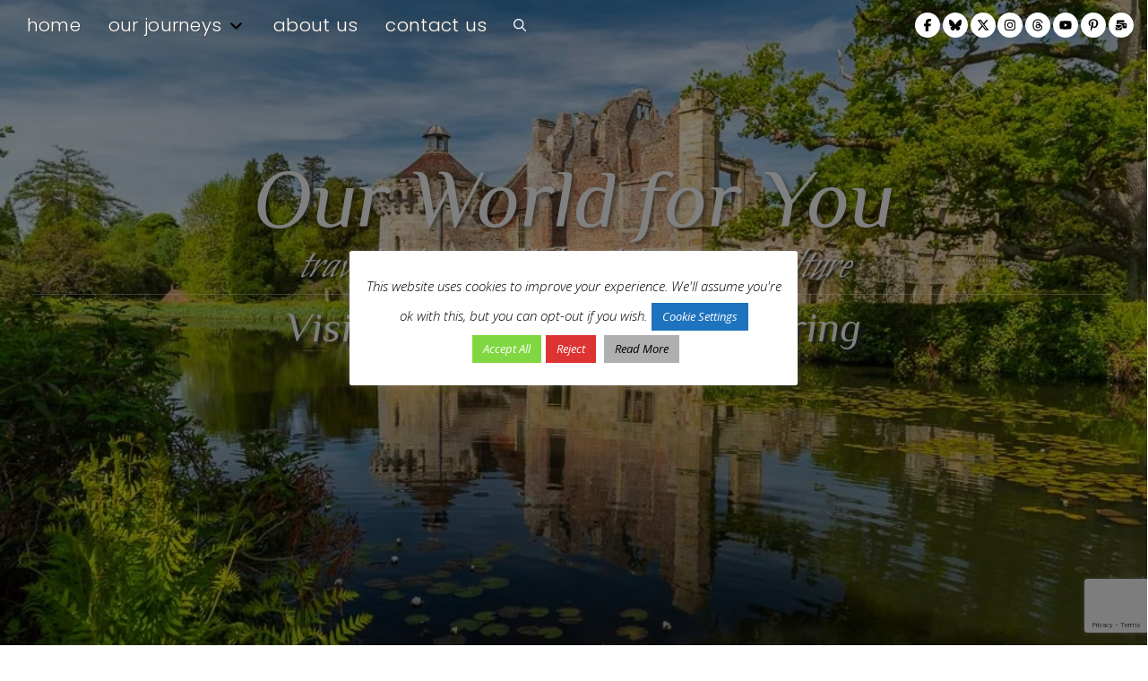

--- FILE ---
content_type: text/html; charset=UTF-8
request_url: https://ourworldforyou.com/visiting-scotney-castle-in-spring/
body_size: 84509
content:
<!DOCTYPE html>
<html class="no-js" lang="en-GB">
<head><script data-no-optimize="1">var litespeed_docref=sessionStorage.getItem("litespeed_docref");litespeed_docref&&(Object.defineProperty(document,"referrer",{get:function(){return litespeed_docref}}),sessionStorage.removeItem("litespeed_docref"));</script>
<meta charset="UTF-8">
<meta name="viewport" content="width=device-width, initial-scale=1.0">
<link rel="pingback" href="https://ourworldforyou.com/xmlrpc.php">
<meta name='robots' content='index, follow, max-image-preview:large, max-snippet:-1, max-video-preview:-1' />

	<!-- This site is optimized with the Yoast SEO plugin v26.8 - https://yoast.com/product/yoast-seo-wordpress/ -->
	<title>Visiting Scotney Castle in Spring - Our World for You</title>
	<meta name="description" content="Visiting Scotney Castle in spring, the rhododendrons &amp; azaleas are full of fragrance &amp; bloom. Discover Scotney boathouse &amp; stroll through the quarry." />
	<link rel="canonical" href="https://ourworldforyou.com/visiting-scotney-castle-in-spring/" />
	<meta property="og:locale" content="en_GB" />
	<meta property="og:type" content="article" />
	<meta property="og:title" content="Visiting Scotney Castle in Spring - Our World for You" />
	<meta property="og:description" content="Visiting Scotney Castle in spring, the rhododendrons &amp; azaleas are full of fragrance &amp; bloom. Discover Scotney boathouse &amp; stroll through the quarry." />
	<meta property="og:url" content="https://ourworldforyou.com/visiting-scotney-castle-in-spring/" />
	<meta property="og:site_name" content="Our World for You" />
	<meta property="article:publisher" content="https://www.facebook.com/OurWorldforYou/" />
	<meta property="article:published_time" content="2022-06-07T11:00:00+00:00" />
	<meta property="article:modified_time" content="2025-11-01T13:04:04+00:00" />
	<meta property="og:image" content="https://ourworldforyou.com/wp-content/uploads/2022/05/Across-the-moat-Scotney-Castle-National-Trust-Kent-England-V5.jpg" />
	<meta property="og:image:width" content="1024" />
	<meta property="og:image:height" content="683" />
	<meta property="og:image:type" content="image/jpeg" />
	<meta name="author" content="Janis" />
	<meta name="twitter:card" content="summary_large_image" />
	<meta name="twitter:creator" content="@OurWorldforYou" />
	<meta name="twitter:site" content="@OurWorldforYou" />
	<meta name="twitter:label1" content="Written by" />
	<meta name="twitter:data1" content="Janis" />
	<meta name="twitter:label2" content="Estimated reading time" />
	<meta name="twitter:data2" content="9 minutes" />
	<script type="application/ld+json" class="yoast-schema-graph">{"@context":"https://schema.org","@graph":[{"@type":"Article","@id":"https://ourworldforyou.com/visiting-scotney-castle-in-spring/#article","isPartOf":{"@id":"https://ourworldforyou.com/visiting-scotney-castle-in-spring/"},"author":{"name":"Janis","@id":"https://ourworldforyou.com/#/schema/person/a8f8df4691f64690bb368754007ae611"},"headline":"Visiting Scotney Castle in Spring","datePublished":"2022-06-07T11:00:00+00:00","dateModified":"2025-11-01T13:04:04+00:00","mainEntityOfPage":{"@id":"https://ourworldforyou.com/visiting-scotney-castle-in-spring/"},"wordCount":3730,"commentCount":0,"image":{"@id":"https://ourworldforyou.com/visiting-scotney-castle-in-spring/#primaryimage"},"thumbnailUrl":"https://ourworldforyou.com/wp-content/uploads/2022/05/Across-the-moat-Scotney-Castle-National-Trust-Kent-England-V5.jpg","keywords":["Castle","England","Kent","Not Recent","UK","V2Post"],"articleSection":["Counties","Days Out","Kent","National Trust","Our Journeys","Trip-Types","UK Travel"],"inLanguage":"en-GB","potentialAction":[{"@type":"CommentAction","name":"Comment","target":["https://ourworldforyou.com/visiting-scotney-castle-in-spring/#respond"]}]},{"@type":"WebPage","@id":"https://ourworldforyou.com/visiting-scotney-castle-in-spring/","url":"https://ourworldforyou.com/visiting-scotney-castle-in-spring/","name":"Visiting Scotney Castle in Spring - Our World for You","isPartOf":{"@id":"https://ourworldforyou.com/#website"},"primaryImageOfPage":{"@id":"https://ourworldforyou.com/visiting-scotney-castle-in-spring/#primaryimage"},"image":{"@id":"https://ourworldforyou.com/visiting-scotney-castle-in-spring/#primaryimage"},"thumbnailUrl":"https://ourworldforyou.com/wp-content/uploads/2022/05/Across-the-moat-Scotney-Castle-National-Trust-Kent-England-V5.jpg","datePublished":"2022-06-07T11:00:00+00:00","dateModified":"2025-11-01T13:04:04+00:00","author":{"@id":"https://ourworldforyou.com/#/schema/person/a8f8df4691f64690bb368754007ae611"},"description":"Visiting Scotney Castle in spring, the rhododendrons & azaleas are full of fragrance & bloom. Discover Scotney boathouse & stroll through the quarry.","breadcrumb":{"@id":"https://ourworldforyou.com/visiting-scotney-castle-in-spring/#breadcrumb"},"inLanguage":"en-GB","potentialAction":[{"@type":"ReadAction","target":["https://ourworldforyou.com/visiting-scotney-castle-in-spring/"]}]},{"@type":"ImageObject","inLanguage":"en-GB","@id":"https://ourworldforyou.com/visiting-scotney-castle-in-spring/#primaryimage","url":"https://ourworldforyou.com/wp-content/uploads/2022/05/Across-the-moat-Scotney-Castle-National-Trust-Kent-England-V5.jpg","contentUrl":"https://ourworldforyou.com/wp-content/uploads/2022/05/Across-the-moat-Scotney-Castle-National-Trust-Kent-England-V5.jpg","width":1024,"height":683,"caption":"The idyllic ruins of the ancient Scotney Castle reflected across the moat on a beautiful Spring day."},{"@type":"BreadcrumbList","@id":"https://ourworldforyou.com/visiting-scotney-castle-in-spring/#breadcrumb","itemListElement":[{"@type":"ListItem","position":1,"name":"The Tales","item":"https://ourworldforyou.com/the-tales/"},{"@type":"ListItem","position":2,"name":"Our Journeys","item":"https://ourworldforyou.com/our-journeys/"},{"@type":"ListItem","position":3,"name":"UK Travel","item":"https://ourworldforyou.com/our-journeys/near/"},{"@type":"ListItem","position":4,"name":"Counties","item":"https://ourworldforyou.com/our-journeys/near/counties/"},{"@type":"ListItem","position":5,"name":"Kent","item":"https://ourworldforyou.com/our-journeys/near/counties/kent/"},{"@type":"ListItem","position":6,"name":"Visiting Scotney Castle in Spring"}]},{"@type":"WebSite","@id":"https://ourworldforyou.com/#website","url":"https://ourworldforyou.com/","name":"Our World for You","description":"Travel Tales Sprinkled with History &amp; Culture","potentialAction":[{"@type":"SearchAction","target":{"@type":"EntryPoint","urlTemplate":"https://ourworldforyou.com/?s={search_term_string}"},"query-input":{"@type":"PropertyValueSpecification","valueRequired":true,"valueName":"search_term_string"}}],"inLanguage":"en-GB"},{"@type":"Person","@id":"https://ourworldforyou.com/#/schema/person/a8f8df4691f64690bb368754007ae611","name":"Janis","image":{"@type":"ImageObject","inLanguage":"en-GB","@id":"https://ourworldforyou.com/#/schema/person/image/","url":"https://secure.gravatar.com/avatar/a67d2b635499ad032d78f6e25139b0e666df943509680ff62d2e7d4f76f2e881?s=96&r=g","contentUrl":"https://secure.gravatar.com/avatar/a67d2b635499ad032d78f6e25139b0e666df943509680ff62d2e7d4f76f2e881?s=96&r=g","caption":"Janis"},"description":"Janis, the co-founder of Our World for You, was born in London and raised in Kent and the Isle of Wight. Along with Gary her partner, they have been travelling part time since 1995. In 2016, they decided that enough was enough with the 9 to 5, so armed with the knowledge and experience that they had gained on their adventures, that they wanted to inspire others to travel the world near and far.","sameAs":["https://www.OurWorldforYou.com"],"url":"https://ourworldforyou.com/author/janist/"}]}</script>
	<!-- / Yoast SEO plugin. -->


<link rel='dns-prefetch' href='//www.googletagmanager.com' />
<link rel='dns-prefetch' href='//stats.wp.com' />
<link rel='dns-prefetch' href='//widgets.wp.com' />
<link rel='dns-prefetch' href='//pagead2.googlesyndication.com' />
<link rel="alternate" type="application/rss+xml" title="Our World for You &raquo; Feed" href="https://ourworldforyou.com/feed/" />
<link rel="alternate" type="application/rss+xml" title="Our World for You &raquo; Comments Feed" href="https://ourworldforyou.com/comments/feed/" />
<meta property="og:site_name" content="Our World for You"><meta property="og:title" content="Visiting Scotney Castle in Spring"><meta property="og:description" content="A stunning display of rhododendrons and azaleas&hellip;"><meta property="og:image" content="https://ourworldforyou.com/wp-content/uploads/2022/05/Across-the-moat-Scotney-Castle-National-Trust-Kent-England-V5.jpg"><meta property="og:url" content="https://ourworldforyou.com/visiting-scotney-castle-in-spring/"><meta property="og:type" content="article"><link rel="alternate" type="application/rss+xml" title="Our World for You &raquo; Visiting Scotney Castle in Spring Comments Feed" href="https://ourworldforyou.com/visiting-scotney-castle-in-spring/feed/" />
<link rel="alternate" title="oEmbed (JSON)" type="application/json+oembed" href="https://ourworldforyou.com/wp-json/oembed/1.0/embed?url=https%3A%2F%2Fourworldforyou.com%2Fvisiting-scotney-castle-in-spring%2F" />
<link rel="alternate" title="oEmbed (XML)" type="text/xml+oembed" href="https://ourworldforyou.com/wp-json/oembed/1.0/embed?url=https%3A%2F%2Fourworldforyou.com%2Fvisiting-scotney-castle-in-spring%2F&#038;format=xml" />
   <link rel="preconnect" href="https://fonts.gstatic.com/" crossorigin>
<style id='wp-img-auto-sizes-contain-inline-css' type='text/css'>
img:is([sizes=auto i],[sizes^="auto," i]){contain-intrinsic-size:3000px 1500px}
/*# sourceURL=wp-img-auto-sizes-contain-inline-css */
</style>

<style id='wp-emoji-styles-inline-css' type='text/css'>

	img.wp-smiley, img.emoji {
		display: inline !important;
		border: none !important;
		box-shadow: none !important;
		height: 1em !important;
		width: 1em !important;
		margin: 0 0.07em !important;
		vertical-align: -0.1em !important;
		background: none !important;
		padding: 0 !important;
	}
/*# sourceURL=wp-emoji-styles-inline-css */
</style>
<link rel='stylesheet' id='wp-block-library-css' href='https://ourworldforyou.com/wp-includes/css/dist/block-library/style.min.css?ver=5fe9005f03f263abce71af32ed0e0331' type='text/css' media='all' />
<style id='global-styles-inline-css' type='text/css'>
:root{--wp--preset--aspect-ratio--square: 1;--wp--preset--aspect-ratio--4-3: 4/3;--wp--preset--aspect-ratio--3-4: 3/4;--wp--preset--aspect-ratio--3-2: 3/2;--wp--preset--aspect-ratio--2-3: 2/3;--wp--preset--aspect-ratio--16-9: 16/9;--wp--preset--aspect-ratio--9-16: 9/16;--wp--preset--color--black: #000000;--wp--preset--color--cyan-bluish-gray: #abb8c3;--wp--preset--color--white: #ffffff;--wp--preset--color--pale-pink: #f78da7;--wp--preset--color--vivid-red: #cf2e2e;--wp--preset--color--luminous-vivid-orange: #ff6900;--wp--preset--color--luminous-vivid-amber: #fcb900;--wp--preset--color--light-green-cyan: #7bdcb5;--wp--preset--color--vivid-green-cyan: #00d084;--wp--preset--color--pale-cyan-blue: #8ed1fc;--wp--preset--color--vivid-cyan-blue: #0693e3;--wp--preset--color--vivid-purple: #9b51e0;--wp--preset--gradient--vivid-cyan-blue-to-vivid-purple: linear-gradient(135deg,rgb(6,147,227) 0%,rgb(155,81,224) 100%);--wp--preset--gradient--light-green-cyan-to-vivid-green-cyan: linear-gradient(135deg,rgb(122,220,180) 0%,rgb(0,208,130) 100%);--wp--preset--gradient--luminous-vivid-amber-to-luminous-vivid-orange: linear-gradient(135deg,rgb(252,185,0) 0%,rgb(255,105,0) 100%);--wp--preset--gradient--luminous-vivid-orange-to-vivid-red: linear-gradient(135deg,rgb(255,105,0) 0%,rgb(207,46,46) 100%);--wp--preset--gradient--very-light-gray-to-cyan-bluish-gray: linear-gradient(135deg,rgb(238,238,238) 0%,rgb(169,184,195) 100%);--wp--preset--gradient--cool-to-warm-spectrum: linear-gradient(135deg,rgb(74,234,220) 0%,rgb(151,120,209) 20%,rgb(207,42,186) 40%,rgb(238,44,130) 60%,rgb(251,105,98) 80%,rgb(254,248,76) 100%);--wp--preset--gradient--blush-light-purple: linear-gradient(135deg,rgb(255,206,236) 0%,rgb(152,150,240) 100%);--wp--preset--gradient--blush-bordeaux: linear-gradient(135deg,rgb(254,205,165) 0%,rgb(254,45,45) 50%,rgb(107,0,62) 100%);--wp--preset--gradient--luminous-dusk: linear-gradient(135deg,rgb(255,203,112) 0%,rgb(199,81,192) 50%,rgb(65,88,208) 100%);--wp--preset--gradient--pale-ocean: linear-gradient(135deg,rgb(255,245,203) 0%,rgb(182,227,212) 50%,rgb(51,167,181) 100%);--wp--preset--gradient--electric-grass: linear-gradient(135deg,rgb(202,248,128) 0%,rgb(113,206,126) 100%);--wp--preset--gradient--midnight: linear-gradient(135deg,rgb(2,3,129) 0%,rgb(40,116,252) 100%);--wp--preset--font-size--small: 13px;--wp--preset--font-size--medium: 20px;--wp--preset--font-size--large: 36px;--wp--preset--font-size--x-large: 42px;--wp--preset--spacing--20: 0.44rem;--wp--preset--spacing--30: 0.67rem;--wp--preset--spacing--40: 1rem;--wp--preset--spacing--50: 1.5rem;--wp--preset--spacing--60: 2.25rem;--wp--preset--spacing--70: 3.38rem;--wp--preset--spacing--80: 5.06rem;--wp--preset--shadow--natural: 6px 6px 9px rgba(0, 0, 0, 0.2);--wp--preset--shadow--deep: 12px 12px 50px rgba(0, 0, 0, 0.4);--wp--preset--shadow--sharp: 6px 6px 0px rgba(0, 0, 0, 0.2);--wp--preset--shadow--outlined: 6px 6px 0px -3px rgb(255, 255, 255), 6px 6px rgb(0, 0, 0);--wp--preset--shadow--crisp: 6px 6px 0px rgb(0, 0, 0);}:where(.is-layout-flex){gap: 0.5em;}:where(.is-layout-grid){gap: 0.5em;}body .is-layout-flex{display: flex;}.is-layout-flex{flex-wrap: wrap;align-items: center;}.is-layout-flex > :is(*, div){margin: 0;}body .is-layout-grid{display: grid;}.is-layout-grid > :is(*, div){margin: 0;}:where(.wp-block-columns.is-layout-flex){gap: 2em;}:where(.wp-block-columns.is-layout-grid){gap: 2em;}:where(.wp-block-post-template.is-layout-flex){gap: 1.25em;}:where(.wp-block-post-template.is-layout-grid){gap: 1.25em;}.has-black-color{color: var(--wp--preset--color--black) !important;}.has-cyan-bluish-gray-color{color: var(--wp--preset--color--cyan-bluish-gray) !important;}.has-white-color{color: var(--wp--preset--color--white) !important;}.has-pale-pink-color{color: var(--wp--preset--color--pale-pink) !important;}.has-vivid-red-color{color: var(--wp--preset--color--vivid-red) !important;}.has-luminous-vivid-orange-color{color: var(--wp--preset--color--luminous-vivid-orange) !important;}.has-luminous-vivid-amber-color{color: var(--wp--preset--color--luminous-vivid-amber) !important;}.has-light-green-cyan-color{color: var(--wp--preset--color--light-green-cyan) !important;}.has-vivid-green-cyan-color{color: var(--wp--preset--color--vivid-green-cyan) !important;}.has-pale-cyan-blue-color{color: var(--wp--preset--color--pale-cyan-blue) !important;}.has-vivid-cyan-blue-color{color: var(--wp--preset--color--vivid-cyan-blue) !important;}.has-vivid-purple-color{color: var(--wp--preset--color--vivid-purple) !important;}.has-black-background-color{background-color: var(--wp--preset--color--black) !important;}.has-cyan-bluish-gray-background-color{background-color: var(--wp--preset--color--cyan-bluish-gray) !important;}.has-white-background-color{background-color: var(--wp--preset--color--white) !important;}.has-pale-pink-background-color{background-color: var(--wp--preset--color--pale-pink) !important;}.has-vivid-red-background-color{background-color: var(--wp--preset--color--vivid-red) !important;}.has-luminous-vivid-orange-background-color{background-color: var(--wp--preset--color--luminous-vivid-orange) !important;}.has-luminous-vivid-amber-background-color{background-color: var(--wp--preset--color--luminous-vivid-amber) !important;}.has-light-green-cyan-background-color{background-color: var(--wp--preset--color--light-green-cyan) !important;}.has-vivid-green-cyan-background-color{background-color: var(--wp--preset--color--vivid-green-cyan) !important;}.has-pale-cyan-blue-background-color{background-color: var(--wp--preset--color--pale-cyan-blue) !important;}.has-vivid-cyan-blue-background-color{background-color: var(--wp--preset--color--vivid-cyan-blue) !important;}.has-vivid-purple-background-color{background-color: var(--wp--preset--color--vivid-purple) !important;}.has-black-border-color{border-color: var(--wp--preset--color--black) !important;}.has-cyan-bluish-gray-border-color{border-color: var(--wp--preset--color--cyan-bluish-gray) !important;}.has-white-border-color{border-color: var(--wp--preset--color--white) !important;}.has-pale-pink-border-color{border-color: var(--wp--preset--color--pale-pink) !important;}.has-vivid-red-border-color{border-color: var(--wp--preset--color--vivid-red) !important;}.has-luminous-vivid-orange-border-color{border-color: var(--wp--preset--color--luminous-vivid-orange) !important;}.has-luminous-vivid-amber-border-color{border-color: var(--wp--preset--color--luminous-vivid-amber) !important;}.has-light-green-cyan-border-color{border-color: var(--wp--preset--color--light-green-cyan) !important;}.has-vivid-green-cyan-border-color{border-color: var(--wp--preset--color--vivid-green-cyan) !important;}.has-pale-cyan-blue-border-color{border-color: var(--wp--preset--color--pale-cyan-blue) !important;}.has-vivid-cyan-blue-border-color{border-color: var(--wp--preset--color--vivid-cyan-blue) !important;}.has-vivid-purple-border-color{border-color: var(--wp--preset--color--vivid-purple) !important;}.has-vivid-cyan-blue-to-vivid-purple-gradient-background{background: var(--wp--preset--gradient--vivid-cyan-blue-to-vivid-purple) !important;}.has-light-green-cyan-to-vivid-green-cyan-gradient-background{background: var(--wp--preset--gradient--light-green-cyan-to-vivid-green-cyan) !important;}.has-luminous-vivid-amber-to-luminous-vivid-orange-gradient-background{background: var(--wp--preset--gradient--luminous-vivid-amber-to-luminous-vivid-orange) !important;}.has-luminous-vivid-orange-to-vivid-red-gradient-background{background: var(--wp--preset--gradient--luminous-vivid-orange-to-vivid-red) !important;}.has-very-light-gray-to-cyan-bluish-gray-gradient-background{background: var(--wp--preset--gradient--very-light-gray-to-cyan-bluish-gray) !important;}.has-cool-to-warm-spectrum-gradient-background{background: var(--wp--preset--gradient--cool-to-warm-spectrum) !important;}.has-blush-light-purple-gradient-background{background: var(--wp--preset--gradient--blush-light-purple) !important;}.has-blush-bordeaux-gradient-background{background: var(--wp--preset--gradient--blush-bordeaux) !important;}.has-luminous-dusk-gradient-background{background: var(--wp--preset--gradient--luminous-dusk) !important;}.has-pale-ocean-gradient-background{background: var(--wp--preset--gradient--pale-ocean) !important;}.has-electric-grass-gradient-background{background: var(--wp--preset--gradient--electric-grass) !important;}.has-midnight-gradient-background{background: var(--wp--preset--gradient--midnight) !important;}.has-small-font-size{font-size: var(--wp--preset--font-size--small) !important;}.has-medium-font-size{font-size: var(--wp--preset--font-size--medium) !important;}.has-large-font-size{font-size: var(--wp--preset--font-size--large) !important;}.has-x-large-font-size{font-size: var(--wp--preset--font-size--x-large) !important;}
/*# sourceURL=global-styles-inline-css */
</style>

<style id='classic-theme-styles-inline-css' type='text/css'>
/*! This file is auto-generated */
.wp-block-button__link{color:#fff;background-color:#32373c;border-radius:9999px;box-shadow:none;text-decoration:none;padding:calc(.667em + 2px) calc(1.333em + 2px);font-size:1.125em}.wp-block-file__button{background:#32373c;color:#fff;text-decoration:none}
/*# sourceURL=/wp-includes/css/classic-themes.min.css */
</style>
<link rel='stylesheet' id='dashicons-css' href='https://ourworldforyou.com/wp-includes/css/dashicons.min.css?ver=5fe9005f03f263abce71af32ed0e0331' type='text/css' media='all' />
<link rel='stylesheet' id='essgrid-blocks-editor-css-css' href='https://ourworldforyou.com/wp-content/plugins/essential-grid/public/includes/builders/gutenberg/build/index.css?ver=1765787987' type='text/css' media='all' />
<link rel='stylesheet' id='cookie-law-info-css' href='https://ourworldforyou.com/wp-content/plugins/cookie-law-info/legacy/public/css/cookie-law-info-public.css?ver=3.3.9.1' type='text/css' media='all' />
<link rel='stylesheet' id='cookie-law-info-gdpr-css' href='https://ourworldforyou.com/wp-content/plugins/cookie-law-info/legacy/public/css/cookie-law-info-gdpr.css?ver=3.3.9.1' type='text/css' media='all' />
<link rel='stylesheet' id='x-stack-css' href='https://ourworldforyou.com/wp-content/themes/pro/framework/dist/css/site/stacks/ethos.css?ver=6.7.11' type='text/css' media='all' />
<link rel='stylesheet' id='x-child-css' href='https://ourworldforyou.com/wp-content/themes/pro-child/style.css?ver=6.7.11' type='text/css' media='all' />
<link rel='stylesheet' id='open-sans-css' href='https://fonts.googleapis.com/css?family=Open+Sans%3A300italic%2C400italic%2C600italic%2C300%2C400%2C600&#038;subset=latin%2Clatin-ext&#038;display=fallback&#038;ver=5fe9005f03f263abce71af32ed0e0331' type='text/css' media='all' />
<link rel='stylesheet' id='jetpack_likes-css' href='https://ourworldforyou.com/wp-content/plugins/jetpack/modules/likes/style.css?ver=15.4' type='text/css' media='all' />
<link rel='stylesheet' id='tp-fontello-css' href='https://ourworldforyou.com/wp-content/plugins/essential-grid/public/assets/font/fontello/css/fontello.css?ver=3.1.10' type='text/css' media='all' />
<link rel='stylesheet' id='esg-plugin-settings-css' href='https://ourworldforyou.com/wp-content/plugins/essential-grid/public/assets/css/settings.css?ver=3.1.10' type='text/css' media='all' />
<style id='cs-inline-css' type='text/css'>
@media (min-width:1200px){.x-hide-xl{display:none !important;}}@media (min-width:979px) and (max-width:1199px){.x-hide-lg{display:none !important;}}@media (min-width:767px) and (max-width:978px){.x-hide-md{display:none !important;}}@media (min-width:480px) and (max-width:766px){.x-hide-sm{display:none !important;}}@media (max-width:479px){.x-hide-xs{display:none !important;}} a,h1 a:hover,h2 a:hover,h3 a:hover,h4 a:hover,h5 a:hover,h6 a:hover,.x-breadcrumb-wrap a:hover,.x-comment-author a:hover,.x-comment-time:hover,.p-meta > span > a:hover,.format-link .link a:hover,.x-main .widget ul li a:hover,.x-main .widget ol li a:hover,.x-main .widget_tag_cloud .tagcloud a:hover,.x-sidebar .widget ul li a:hover,.x-sidebar .widget ol li a:hover,.x-sidebar .widget_tag_cloud .tagcloud a:hover,.x-portfolio .entry-extra .x-ul-tags li a:hover{color:black;}a:hover{color:rgb(191,191,191);}a.x-img-thumbnail:hover{border-color:black;}.x-main{width:72%;}.x-sidebar{width:calc( 100% - 72%);}.x-post-slider-archive-active .x-container.main:not(.x-row):not(.x-grid):before{top:0;}.x-content-sidebar-active .x-container.main:not(.x-row):not(.x-grid):before{right:calc( 100% - 72%);}.x-sidebar-content-active .x-container.main:not(.x-row):not(.x-grid):before{left:calc( 100% - 72%);}.x-full-width-active .x-container.main:not(.x-row):not(.x-grid):before{left:-5000em;}.h-landmark,.x-main .h-widget,.x-main .h-widget a.rsswidget,.x-main .h-widget a.rsswidget:hover,.x-main .widget.widget_pages .current_page_item a,.x-main .widget.widget_nav_menu .current-menu-item a,.x-main .widget.widget_pages .current_page_item a:hover,.x-main .widget.widget_nav_menu .current-menu-item a:hover,.x-sidebar .h-widget,.x-sidebar .h-widget a.rsswidget,.x-sidebar .h-widget a.rsswidget:hover,.x-sidebar .widget.widget_pages .current_page_item a,.x-sidebar .widget.widget_nav_menu .current-menu-item a,.x-sidebar .widget.widget_pages .current_page_item a:hover,.x-sidebar .widget.widget_nav_menu .current-menu-item a:hover{color:hsl(0,0%,0%);}.x-main .widget,.x-main .widget a,.x-main .widget ul li a,.x-main .widget ol li a,.x-main .widget_tag_cloud .tagcloud a,.x-main .widget_product_tag_cloud .tagcloud a,.x-main .widget a:hover,.x-main .widget ul li a:hover,.x-main .widget ol li a:hover,.x-main .widget_tag_cloud .tagcloud a:hover,.x-main .widget_product_tag_cloud .tagcloud a:hover,.x-main .widget_shopping_cart .buttons .button,.x-main .widget_price_filter .price_slider_amount .button,.x-sidebar .widget,.x-sidebar .widget a,.x-sidebar .widget ul li a,.x-sidebar .widget ol li a,.x-sidebar .widget_tag_cloud .tagcloud a,.x-sidebar .widget_product_tag_cloud .tagcloud a,.x-sidebar .widget a:hover,.x-sidebar .widget ul li a:hover,.x-sidebar .widget ol li a:hover,.x-sidebar .widget_tag_cloud .tagcloud a:hover,.x-sidebar .widget_product_tag_cloud .tagcloud a:hover,.x-sidebar .widget_shopping_cart .buttons .button,.x-sidebar .widget_price_filter .price_slider_amount .button{color:hsl(0,0%,0%);}.x-main .h-widget,.x-main .widget.widget_pages .current_page_item,.x-main .widget.widget_nav_menu .current-menu-item,.x-sidebar .h-widget,.x-sidebar .widget.widget_pages .current_page_item,.x-sidebar .widget.widget_nav_menu .current-menu-item{border-color:hsl(0,0%,0%);}.x-post-slider{height:425px;}.archive .x-post-slider{height:425px;}.x-post-slider .x-post-slider-entry{padding-bottom:425px;}.archive .x-post-slider .x-post-slider-entry{padding-bottom:425px;}.format-link .link a,.x-portfolio .entry-extra .x-ul-tags li a{color:rgb(46,46,46);}.p-meta > span > a,.x-nav-articles a,.entry-top-navigation .entry-parent,.option-set .x-index-filters,.option-set .x-portfolio-filters,.option-set .x-index-filters-menu >li >a:hover,.option-set .x-index-filters-menu >li >a.selected,.option-set .x-portfolio-filters-menu > li > a:hover,.option-set .x-portfolio-filters-menu > li > a.selected{color:rgb(46,46,46);}.x-nav-articles a,.entry-top-navigation .entry-parent,.option-set .x-index-filters,.option-set .x-portfolio-filters,.option-set .x-index-filters i,.option-set .x-portfolio-filters i{border-color:rgb(46,46,46);}.x-nav-articles a:hover,.entry-top-navigation .entry-parent:hover,.option-set .x-index-filters:hover i,.option-set .x-portfolio-filters:hover i{background-color:rgb(46,46,46);}@media (max-width:978.98px){.x-content-sidebar-active .x-container.main:not(.x-row):not(.x-grid):before,.x-sidebar-content-active .x-container.main:not(.x-row):not(.x-grid):before{left:-5000em;}body .x-main .widget,body .x-main .widget a,body .x-main .widget a:hover,body .x-main .widget ul li a,body .x-main .widget ol li a,body .x-main .widget ul li a:hover,body .x-main .widget ol li a:hover,body .x-sidebar .widget,body .x-sidebar .widget a,body .x-sidebar .widget a:hover,body .x-sidebar .widget ul li a,body .x-sidebar .widget ol li a,body .x-sidebar .widget ul li a:hover,body .x-sidebar .widget ol li a:hover{color:rgb(46,46,46);}body .x-main .h-widget,body .x-main .widget.widget_pages .current_page_item a,body .x-main .widget.widget_nav_menu .current-menu-item a,body .x-main .widget.widget_pages .current_page_item a:hover,body .x-main .widget.widget_nav_menu .current-menu-item a:hover,body .x-sidebar .h-widget,body .x-sidebar .widget.widget_pages .current_page_item a,body .x-sidebar .widget.widget_nav_menu .current-menu-item a,body .x-sidebar .widget.widget_pages .current_page_item a:hover,body .x-sidebar .widget.widget_nav_menu .current-menu-item a:hover{color:rgb(46,46,46);}body .x-main .h-widget,body .x-main .widget.widget_pages .current_page_item,body .x-main .widget.widget_nav_menu .current-menu-item,body .x-sidebar .h-widget,body .x-sidebar .widget.widget_pages .current_page_item,body .x-sidebar .widget.widget_nav_menu .current-menu-item{border-color:rgb(46,46,46);}}@media (max-width:766.98px){.x-post-slider,.archive .x-post-slider{height:auto !important;}.x-post-slider .x-post-slider-entry,.archive .x-post-slider .x-post-slider-entry{padding-bottom:65% !important;}}html{font-size:14px;}@media (min-width:479px){html{font-size:14px;}}@media (min-width:766px){html{font-size:14px;}}@media (min-width:978px){html{font-size:14px;}}@media (min-width:1199px){html{font-size:14px;}}body{font-style:italic;font-weight:300;color:rgb(46,46,46);background:white;}.w-b{font-weight:300 !important;}h1,h2,h3,h4,h5,h6,.h1,.h2,.h3,.h4,.h5,.h6,.x-text-headline{font-family:"Philosopher",sans-serif;font-style:italic;font-weight:700;}h1,.h1{letter-spacing:0.048em;}h2,.h2{letter-spacing:0.068em;}h3,.h3{letter-spacing:0.085em;}h4,.h4{letter-spacing:0.113em;}h5,.h5{letter-spacing:0.129em;}h6,.h6{letter-spacing:0.194em;}.w-h{font-weight:700 !important;}.x-container.width{width:94%;}.x-container.max{max-width:1400px;}.x-bar-content.x-container.width{flex-basis:94%;}.x-main.full{float:none;clear:both;display:block;width:auto;}@media (max-width:978.98px){.x-main.full,.x-main.left,.x-main.right,.x-sidebar.left,.x-sidebar.right{float:none;display:block;width:auto !important;}}.entry-header,.entry-content{font-size:1.143rem;}body,input,button,select,textarea{font-family:"Open Sans",sans-serif;}h1,h2,h3,h4,h5,h6,.h1,.h2,.h3,.h4,.h5,.h6,h1 a,h2 a,h3 a,h4 a,h5 a,h6 a,.h1 a,.h2 a,.h3 a,.h4 a,.h5 a,.h6 a,blockquote{color:rgb(46,46,46);}.cfc-h-tx{color:rgb(46,46,46) !important;}.cfc-h-bd{border-color:rgb(46,46,46) !important;}.cfc-h-bg{background-color:rgb(46,46,46) !important;}.cfc-b-tx{color:rgb(46,46,46) !important;}.cfc-b-bd{border-color:rgb(46,46,46) !important;}.cfc-b-bg{background-color:rgb(46,46,46) !important;}.x-btn,.button,[type="submit"]{color:black;border-color:rgba(12,41,27,0.2);background-color:#52725d;border-width:3px;text-transform:uppercase;background-color:transparent;border-radius:0.25em;}.x-btn:hover,.button:hover,[type="submit"]:hover{color:rgb(191,191,191);border-color:rgb(46,46,46);background-color:#52725d;border-width:3px;text-transform:uppercase;background-color:transparent;}.x-btn.x-btn-real,.x-btn.x-btn-real:hover{margin-bottom:0.25em;text-shadow:0 0.075em 0.075em rgba(0,0,0,0.65);}.x-btn.x-btn-real{box-shadow:0 0.25em 0 0 #2d3f33,0 4px 9px rgba(0,0,0,0.75);}.x-btn.x-btn-real:hover{box-shadow:0 0.25em 0 0 #2d3f33,0 4px 9px rgba(0,0,0,0.75);}.x-btn.x-btn-flat,.x-btn.x-btn-flat:hover{margin-bottom:0;text-shadow:0 0.075em 0.075em rgba(0,0,0,0.65);box-shadow:none;}.x-btn.x-btn-transparent,.x-btn.x-btn-transparent:hover{margin-bottom:0;border-width:3px;text-shadow:none;text-transform:uppercase;background-color:transparent;box-shadow:none;}.bg .mejs-container,.x-video .mejs-container{position:unset !important;} .m1h1m-0.x-section{margin-top:0px;margin-right:0px;margin-bottom:0px;margin-left:0px;border-top-width:0;border-right-width:0;border-bottom-width:0;border-left-width:0;padding-right:0px;padding-left:0px;}.m1h1m-1.x-section{padding-top:0px;padding-bottom:0px;z-index:1;}.m1h1m-2.x-section{padding-top:45px;padding-bottom:45px;background-color:white;z-index:auto;}.m1h1m-3.x-row{z-index:auto;margin-right:auto;margin-left:auto;border-top-width:0;border-right-width:0;border-bottom-width:0;border-left-width:0;padding-top:1px;padding-right:1px;padding-bottom:1px;padding-left:1px;font-size:1em;}.m1h1m-3 > .x-row-inner{flex-direction:row;justify-content:center;}.m1h1m-4.x-row{width:100%;max-width:100%;border-top-left-radius:10px;border-top-right-radius:10px;border-bottom-right-radius:10px;border-bottom-left-radius:10px;background-color:#eeeeee;}.m1h1m-4 > .x-row-inner{align-items:stretch;align-content:stretch;margin-top:calc(((1px / 2) + 1px) * -1);margin-right:calc(((1px / 2) + 1px) * -1);margin-bottom:calc(((1px / 2) + 1px) * -1);margin-left:calc(((1px / 2) + 1px) * -1);}.m1h1m-4 > .x-row-inner > *{margin-top:calc(1px / 2);margin-bottom:calc(1px / 2);margin-right:calc(1px / 2);margin-left:calc(1px / 2);}.m1h1m-5 > .x-row-inner{align-items:center;align-content:center;margin-top:calc(((1rem / 2) + 1px) * -1);margin-right:calc(((1rem / 2) + 1px) * -1);margin-bottom:calc(((1rem / 2) + 1px) * -1);margin-left:calc(((1rem / 2) + 1px) * -1);}.m1h1m-5 > .x-row-inner > *{margin-top:calc(1rem / 2);margin-bottom:calc(1rem / 2);margin-right:calc(1rem / 2);margin-left:calc(1rem / 2);}.m1h1m-6{--gap:1px;}.m1h1m-6 > .x-row-inner > *:nth-child(1n - 0) {flex-basis:calc(100% - clamp(0px,var(--gap),9999px));}.m1h1m-7{--gap:1rem;}.m1h1m-7 > .x-row-inner > *:nth-child(1n - 0) {flex-basis:calc(100% - clamp(0px,var(--gap),9999px));}.m1h1m-8.x-col{z-index:1;border-top-width:0;border-right-width:0;border-bottom-width:0;border-left-width:0;font-size:1em;}.m1h1m-9.x-col{width:100%;max-width:100%;background-color:#ffffff;}.m1h1m-a.x-col{max-width:1024px;}.m1h1m-b.x-crumbs{max-width:80%;margin-top:.5rem;margin-right:1rem;margin-bottom:.5rem;margin-left:1rem;border-top-width:0;border-right-width:0;border-bottom-width:0;border-left-width:0;font-family:"Open Sans",sans-serif;font-size:1em;font-weight:300;line-height:1.2;}.m1h1m-b .x-crumbs-list{justify-content:flex-start;margin-left:calc(8px * -1)!important;}.m1h1m-b .x-crumbs-list-item{margin-left:8px;}.m1h1m-b .x-crumbs-link{border-top-width:0;border-right-width:0;border-bottom-width:0;border-left-width:0;font-style:normal;line-height:1.3;color:rgb(46,46,46);background-color:transparent;}.m1h1m-b .x-crumbs-link:hover {color:rgba(0,0,0,0.5);background-color:transparent;}.m1h1m-b .x-crumbs-delimiter{margin-left:8px;color:rgb(46,46,46);}.m1h1m-c.x-text{border-top-width:0;border-right-width:0;border-bottom-width:0;border-left-width:0;padding-top:0em;padding-right:1em;padding-bottom:0.5rem;padding-left:2em;font-family:inherit;font-size:1em;font-style:normal;font-weight:inherit;line-height:1.4;letter-spacing:0em;text-transform:none;color:rgb(46,46,46);}.m1h1m-c.x-text > :first-child{margin-top:0;}.m1h1m-c.x-text > :last-child{margin-bottom:0;}.m1h1m-d{margin-top:0em;margin-right:0em;margin-bottom:2em;margin-left:0em;} .x-crumbs-link{overflow:hidden;text-overflow:ellipsis;white-space:pre-wrap;} .m1k8i-0.x-bar{height:4rem;font-size:1rem;z-index:9999;}.m1k8i-0 .x-bar-content{align-items:stretch;height:4rem;}.m1k8i-0.x-bar-outer-spacers:after,.m1k8i-0.x-bar-outer-spacers:before{flex-basis:1em;width:1em!important;height:1em;}.m1k8i-0.x-bar-space{font-size:1rem;height:4rem;}.m1k8i-1.x-bar{border-top-width:0;border-right-width:0;border-bottom-width:0;border-left-width:0;}.m1k8i-1 .x-bar-content{display:flex;flex-direction:row;justify-content:space-between;}.m1k8i-2.x-bar{width:calc(100% - (0px * 2));background-color:rgb(86,86,86,.8);}.m1k8i-3.x-bar{height:100vh;font-size:1em;z-index:100;}.m1k8i-3 .x-bar-content{align-items:center;height:100vh;}.m1k8i-3.x-bar-outer-spacers:after,.m1k8i-3.x-bar-outer-spacers:before{flex-basis:20px;width:20px!important;height:20px;}.m1k8i-3.x-bar-space{font-size:1em;height:100vh;}.m1k8i-3 > .x-bg > .x-bg-layer-lower-img img {object-fit:cover;object-position:center;}.m1k8i-4.x-bar-container{display:flex;align-items:center;border-top-width:0;border-right-width:0;border-bottom-width:0;border-left-width:0;font-size:1em;z-index:1;}.m1k8i-5.x-bar-container{flex-direction:row;}.m1k8i-6.x-bar-container{justify-content:flex-start;}.m1k8i-7.x-bar-container{flex-grow:0;flex-shrink:1;flex-basis:auto;}.m1k8i-8.x-bar-container{justify-content:flex-end;max-width:100%;}.m1k8i-9.x-bar-container{flex-grow:1;flex-shrink:0;flex-basis:0%;}.m1k8i-a.x-bar-container{flex-direction:column;width:100%;height:100%;margin-top:20%;margin-right:0px;margin-bottom:0px;margin-left:0px;}.m1k8i-b{margin-top:0px;margin-right:0px;margin-bottom:-1px;margin-left:0px;font-size:1.2rem;display:flex;flex-direction:row;justify-content:space-around;align-items:stretch;flex-grow:0;flex-shrink:0;flex-basis:auto;}.m1k8i-b > li,.m1k8i-b > li > a{flex-grow:0;flex-shrink:1;flex-basis:auto;}.m1k8i-c{align-self:center;}.m1k8i-d{align-self:stretch;}.m1k8i-e .x-dropdown {width:14em;font-size:16px;border-top-left-radius:1em;border-top-right-radius:1em;border-bottom-right-radius:1em;border-bottom-left-radius:1em;background-color:rgb(255,255,255,.8);box-shadow:0em 0.15em 2em 0em rgba(255,255,255,0.6);}.m1k8i-f .x-dropdown {border-top-width:0;border-right-width:0;border-bottom-width:0;border-left-width:0;transition-duration:500ms,500ms,0s;transition-timing-function:cubic-bezier(0.400,0.000,0.200,1.000);}.m1k8i-f .x-dropdown:not(.x-active) {transition-delay:0s,0s,500ms;}.m1k8i-g {width:12em;font-size:1rem;border-top-width:0;border-right-width:0;border-bottom-width:0;border-left-width:0;background-color:hsla(14,18%,23%,0.5);box-shadow:0em 0.15em 5em 0em hsla(0,0%,0%,0.6);transition-duration:500ms,500ms,0s;transition-timing-function:cubic-bezier(0.400,0.000,0.200,1.000);}.m1k8i-g:not(.x-active) {transition-delay:0s,0s,500ms;}.m1k8i-g[data-x-stem-menu-top],.m1k8i-g[data-x-stem-root] {margin-top:1em;margin-right:0em;margin-bottom:0em;margin-left:0em;}.m1k8i-h .x-dropdown {width:12em;font-size:1rem;background-color:hsla(14,18%,23%,0.5);box-shadow:0em 0.15em 5em 0em hsla(0,0%,0%,0.6);}.m1k8i-h .x-dropdown[data-x-stem-menu-top],.m1k8i-h .x-dropdown[data-x-stem-root] {margin-top:1em;margin-right:0em;margin-bottom:0em;margin-left:0em;}.m1k8i-j.x-anchor {border-top-width:0;border-right-width:0;border-bottom-width:0;border-left-width:0;}.m1k8i-j.x-anchor .x-anchor-content {display:flex;flex-direction:row;justify-content:center;align-items:center;}.m1k8i-k.x-anchor .x-anchor-content {padding-right:0.75em;padding-left:0.75em;}.m1k8i-k.x-anchor .x-anchor-text-primary {font-style:normal;line-height:1;}.m1k8i-k.x-anchor .x-anchor-sub-indicator {margin-top:5px;margin-right:5px;margin-bottom:5px;margin-left:5px;font-size:1em;color:rgba(0,0,0,1);}.m1k8i-k.x-anchor:hover .x-anchor-sub-indicator,.m1k8i-k.x-anchor[class*="active"] .x-anchor-sub-indicator,[data-x-effect-provider*="colors"]:hover .m1k8i-k.x-anchor .x-anchor-sub-indicator {color:rgba(0,0,0,0.5);}.m1k8i-l.x-anchor {font-size:1em;}.m1k8i-m.x-anchor {background-color:transparent;}.m1k8i-n.x-anchor .x-anchor-content {padding-top:0em;padding-bottom:0.75px;}.m1k8i-n.x-anchor .x-anchor-text {margin-top:3px;margin-right:3px;margin-bottom:3px;margin-left:3px;}.m1k8i-n.x-anchor .x-anchor-text-primary {text-shadow:1px 1px 1px rgb(77,77,77);color:white;}.m1k8i-n > .is-primary {height:2px;border-top-left-radius:2px;border-top-right-radius:2px;border-bottom-right-radius:2px;border-bottom-left-radius:2px;}.m1k8i-n:hover > .is-primary ,[data-x-effect-provider*="particles"]:hover .m1k8i-n > .is-primary {transition-delay:1s;}.m1k8i-o.x-anchor .x-anchor-text-primary {font-family:"Poppins",sans-serif;font-size:1.2em;font-weight:300;}.m1k8i-p.x-anchor .x-anchor-text-primary {letter-spacing:0.015em;margin-right:calc(0.015em * -1);text-transform:lowercase;}.m1k8i-q > .is-primary {width:100%;transform-origin:50% 50%;}.m1k8i-r > .is-primary {color:rgb(255,255,255);}.m1k8i-s.x-anchor .x-anchor-content {padding-top:0.5em;padding-bottom:0.5em;}.m1k8i-s.x-anchor .x-anchor-text {margin-top:2px;margin-bottom:2px;}.m1k8i-s.x-anchor .x-anchor-text-primary {color:rgba(0,0,0,1);}.m1k8i-s.x-anchor:hover .x-anchor-text-primary,.m1k8i-s.x-anchor[class*="active"] .x-anchor-text-primary,[data-x-effect-provider*="colors"]:hover .m1k8i-s.x-anchor .x-anchor-text-primary {color:rgba(0,0,0,0.5);}.m1k8i-t.x-anchor .x-anchor-text {margin-right:auto;margin-left:5px;}.m1k8i-u.x-anchor {width:3em;height:3em;}.m1k8i-u.x-anchor .x-toggle-burger {margin-right:0;margin-left:0;}.m1k8i-v.x-anchor {border-top-left-radius:100em;border-top-right-radius:100em;border-bottom-right-radius:100em;border-bottom-left-radius:100em;}.m1k8i-v.x-anchor .x-graphic-icon {border-top-width:0;border-right-width:0;border-bottom-width:0;border-left-width:0;}.m1k8i-w.x-anchor .x-graphic {margin-top:5px;margin-right:5px;margin-bottom:5px;margin-left:5px;}.m1k8i-w.x-anchor:hover .x-graphic-icon > svg,.m1k8i-w.x-anchor[class*="active"] .x-graphic-icon > svg,[data-x-effect-provider*="colors"]:hover .m1k8i-w.x-anchor .x-graphic-icon > svg {fill:white;}.m1k8i-x.x-anchor .x-graphic-icon {font-size:1em;}.m1k8i-y.x-anchor .x-graphic-icon {width:auto;}.m1k8i-z.x-anchor .x-graphic-icon > svg{fill:white;}.m1k8i-10.x-anchor .x-toggle {color:rgba(0,0,0,1);}.m1k8i-10.x-anchor:hover .x-toggle,.m1k8i-10.x-anchor[class*="active"] .x-toggle,[data-x-effect-provider*="colors"]:hover .m1k8i-10.x-anchor .x-toggle {color:rgba(0,0,0,0.5);}.m1k8i-11.x-anchor .x-toggle-burger {width:10em;margin-top:3em;margin-bottom:3em;font-size:2px;}.m1k8i-11.x-anchor .x-toggle-burger-bun-t {transform:translate3d(0,calc(3em * -1),0);}.m1k8i-11.x-anchor .x-toggle-burger-bun-b {transform:translate3d(0,3em,0);}.m1k8i-12.x-anchor {margin-top:0em;}.m1k8i-13.x-anchor {margin-right:0em;font-size:1rem;}.m1k8i-13.x-anchor .x-graphic-icon {width:1em;height:1em;line-height:1em;background-color:transparent;}.m1k8i-13.x-anchor .x-graphic-icon > svg{filter:drop-shadow(0px 0px 0px transparent);}.m1k8i-13.x-anchor:hover .x-graphic-icon > svg,.m1k8i-13.x-anchor[class*="active"] .x-graphic-icon > svg,[data-x-effect-provider*="colors"]:hover .m1k8i-13.x-anchor .x-graphic-icon > svg {filter:drop-shadow(0px 0px 0px transparent);}.m1k8i-13 > .is-primary {height:100%;border-top-left-radius:100em;border-top-right-radius:100em;border-bottom-right-radius:100em;border-bottom-left-radius:100em;}.m1k8i-14.x-anchor {margin-bottom:0em;}.m1k8i-15.x-anchor {margin-left:0.5em;}.m1k8i-15.x-anchor .x-graphic-icon {font-size:1.25em;}.m1k8i-15.x-anchor:hover .x-graphic-icon > svg,.m1k8i-15.x-anchor[class*="active"] .x-graphic-icon > svg,[data-x-effect-provider*="colors"]:hover .m1k8i-15.x-anchor .x-graphic-icon > svg {fill:rgba(0,0,0,0.5);}.m1k8i-15.x-anchor:hover .x-graphic-icon,.m1k8i-15.x-anchor[class*="active"] .x-graphic-icon,[data-x-effect-provider*="colors"]:hover .m1k8i-15.x-anchor .x-graphic-icon {color:rgba(0,0,0,0.5);}.m1k8i-15.x-anchor .x-toggle {color:white;}.m1k8i-15.x-anchor:hover .x-toggle,.m1k8i-15.x-anchor[class*="active"] .x-toggle,[data-x-effect-provider*="colors"]:hover .m1k8i-15.x-anchor .x-toggle {color:black;}.m1k8i-17.x-anchor .x-graphic-icon > svg{fill:rgba(0,0,0,1);}.m1k8i-18.x-anchor {background-color:rgba(255,255,255,0.7);}.m1k8i-18.x-anchor .x-anchor-content {padding-top:0.25em;padding-bottom:0.25em;}.m1k8i-18.x-anchor:hover,.m1k8i-18.x-anchor[class*="active"],[data-x-effect-provider*="colors"]:hover .m1k8i-18.x-anchor {background-color:rgb(180,180,180);}.m1k8i-18.x-anchor .x-anchor-text {margin-top:5px;margin-bottom:5px;}.m1k8i-18.x-anchor .x-anchor-text-primary {font-family:"Roboto Condensed",sans-serif;font-size:1em;font-weight:400;color:black;}.m1k8i-19.x-anchor {margin-bottom:-1px;margin-left:0.25em;}.m1k8i-19.x-anchor .x-graphic-icon > svg{fill:hsl(0,0%,100%);}.m1k8i-19.x-anchor:hover .x-graphic-icon > svg,.m1k8i-19.x-anchor[class*="active"] .x-graphic-icon > svg,[data-x-effect-provider*="colors"]:hover .m1k8i-19.x-anchor .x-graphic-icon > svg {fill:#000000;}.m1k8i-19.x-anchor:hover .x-graphic-icon,.m1k8i-19.x-anchor[class*="active"] .x-graphic-icon,[data-x-effect-provider*="colors"]:hover .m1k8i-19.x-anchor .x-graphic-icon {color:#000000;}.m1k8i-19.x-anchor .x-toggle-burger {width:12em;margin-top:3.25em;margin-bottom:3.25em;font-size:0.1em;}.m1k8i-19.x-anchor .x-toggle-burger-bun-t {transform:translate3d(0,calc(3.25em * -1),0);}.m1k8i-19.x-anchor .x-toggle-burger-bun-b {transform:translate3d(0,3.25em,0);}.m1k8i-19 > .is-primary {color:rgb(213,213,213,.8);}.m1k8i-1a.x-anchor {width:2em;height:2em;}.m1k8i-1a.x-anchor:hover,.m1k8i-1a.x-anchor[class*="active"],[data-x-effect-provider*="colors"]:hover .m1k8i-1a.x-anchor {background-color:rgba(255,255,255,1);}.m1k8i-1b.x-anchor {margin-top:0rem;margin-bottom:0rem;margin-left:.1rem;}.m1k8i-1c.x-anchor {margin-right:0.1rem;}.m1k8i-1d.x-anchor {background-color:white;}.m1k8i-1e.x-anchor:hover .x-graphic-icon > svg,.m1k8i-1e.x-anchor[class*="active"] .x-graphic-icon > svg,[data-x-effect-provider*="colors"]:hover .m1k8i-1e.x-anchor .x-graphic-icon > svg {fill:#3b5998;}.m1k8i-1e.x-anchor:hover .x-graphic-icon,.m1k8i-1e.x-anchor[class*="active"] .x-graphic-icon,[data-x-effect-provider*="colors"]:hover .m1k8i-1e.x-anchor .x-graphic-icon {color:#3b5998;}.m1k8i-1f.x-anchor:hover .x-graphic-icon > svg,.m1k8i-1f.x-anchor[class*="active"] .x-graphic-icon > svg,[data-x-effect-provider*="colors"]:hover .m1k8i-1f.x-anchor .x-graphic-icon > svg {fill:#1185FE;}.m1k8i-1f.x-anchor:hover .x-graphic-icon,.m1k8i-1f.x-anchor[class*="active"] .x-graphic-icon,[data-x-effect-provider*="colors"]:hover .m1k8i-1f.x-anchor .x-graphic-icon {color:#1185FE;}.m1k8i-1g.x-anchor:hover .x-graphic-icon > svg,.m1k8i-1g.x-anchor[class*="active"] .x-graphic-icon > svg,[data-x-effect-provider*="colors"]:hover .m1k8i-1g.x-anchor .x-graphic-icon > svg {fill:rgb(191,191,191);}.m1k8i-1g.x-anchor:hover .x-graphic-icon,.m1k8i-1g.x-anchor[class*="active"] .x-graphic-icon,[data-x-effect-provider*="colors"]:hover .m1k8i-1g.x-anchor .x-graphic-icon {color:rgb(191,191,191);}.m1k8i-1h.x-anchor {margin-right:0.1em;margin-left:0.1em;}.m1k8i-1i.x-anchor:hover .x-graphic-icon > svg,.m1k8i-1i.x-anchor[class*="active"] .x-graphic-icon > svg,[data-x-effect-provider*="colors"]:hover .m1k8i-1i.x-anchor .x-graphic-icon > svg {fill:rgb(253,29,29);}.m1k8i-1i.x-anchor:hover .x-graphic-icon,.m1k8i-1i.x-anchor[class*="active"] .x-graphic-icon,[data-x-effect-provider*="colors"]:hover .m1k8i-1i.x-anchor .x-graphic-icon {color:rgb(253,29,29);}.m1k8i-1j.x-anchor:hover .x-graphic-icon > svg,.m1k8i-1j.x-anchor[class*="active"] .x-graphic-icon > svg,[data-x-effect-provider*="colors"]:hover .m1k8i-1j.x-anchor .x-graphic-icon > svg {fill:rgb(46,46,46);}.m1k8i-1j.x-anchor:hover .x-graphic-icon,.m1k8i-1j.x-anchor[class*="active"] .x-graphic-icon,[data-x-effect-provider*="colors"]:hover .m1k8i-1j.x-anchor .x-graphic-icon {color:rgb(46,46,46);}.m1k8i-1k.x-anchor {margin-right:.1rem;}.m1k8i-1k.x-anchor:hover .x-graphic-icon > svg,.m1k8i-1k.x-anchor[class*="active"] .x-graphic-icon > svg,[data-x-effect-provider*="colors"]:hover .m1k8i-1k.x-anchor .x-graphic-icon > svg {fill:#ff0000;}.m1k8i-1k.x-anchor:hover .x-graphic-icon,.m1k8i-1k.x-anchor[class*="active"] .x-graphic-icon,[data-x-effect-provider*="colors"]:hover .m1k8i-1k.x-anchor .x-graphic-icon {color:#ff0000;}.m1k8i-1l.x-anchor {background-color:rgb(255,255,255);}.m1k8i-1l.x-anchor:hover .x-graphic-icon > svg,.m1k8i-1l.x-anchor[class*="active"] .x-graphic-icon > svg,[data-x-effect-provider*="colors"]:hover .m1k8i-1l.x-anchor .x-graphic-icon > svg {fill:rgb(200,35,44);}.m1k8i-1l.x-anchor:hover .x-graphic-icon,.m1k8i-1l.x-anchor[class*="active"] .x-graphic-icon,[data-x-effect-provider*="colors"]:hover .m1k8i-1l.x-anchor .x-graphic-icon {color:rgb(200,35,44);}.m1k8i-1m.x-anchor .x-graphic-icon > svg{fill:rgb(0,0,0);}.m1k8i-1n.x-anchor:hover .x-graphic-icon > svg,.m1k8i-1n.x-anchor[class*="active"] .x-graphic-icon > svg,[data-x-effect-provider*="colors"]:hover .m1k8i-1n.x-anchor .x-graphic-icon > svg {fill:gold;}.m1k8i-1n.x-anchor:hover .x-graphic-icon,.m1k8i-1n.x-anchor[class*="active"] .x-graphic-icon,[data-x-effect-provider*="colors"]:hover .m1k8i-1n.x-anchor .x-graphic-icon {color:gold;}.m1k8i-1o.x-anchor {background-color:rgba(191,191,191,0.6);}.m1k8i-1o.x-anchor .x-graphic-icon > svg{fill:White;}.m1k8i-1o.x-anchor:hover .x-graphic-icon,.m1k8i-1o.x-anchor[class*="active"] .x-graphic-icon,[data-x-effect-provider*="colors"]:hover .m1k8i-1o.x-anchor .x-graphic-icon {color:white;}.m1k8i-1p.x-anchor:hover .x-graphic-icon > svg,.m1k8i-1p.x-anchor[class*="active"] .x-graphic-icon > svg,[data-x-effect-provider*="colors"]:hover .m1k8i-1p.x-anchor .x-graphic-icon > svg {fill:rgb(108,122,137);}.m1k8i-1p.x-anchor:hover .x-graphic-icon,.m1k8i-1p.x-anchor[class*="active"] .x-graphic-icon,[data-x-effect-provider*="colors"]:hover .m1k8i-1p.x-anchor .x-graphic-icon {color:rgb(108,122,137);}.m1k8i-1q{transition-duration:500ms,0s;transition-timing-function:cubic-bezier(0.400,0.000,0.200,1.000);}.m1k8i-1q .x-modal-content-scroll-area{padding-top:0;padding-bottom:0;}.m1k8i-1q:not(.x-active){transition-delay:0s,500ms;}.m1k8i-1q .x-modal-close{font-size:1em;}.m1k8i-1q .x-modal-content{border-top-width:0;border-right-width:0;border-bottom-width:0;border-left-width:0;transition-duration:500ms;transition-timing-function:cubic-bezier(0.400,0.000,0.200,1.000);}.m1k8i-1r .x-modal-content-scroll-area{font-size:16px;padding-right:calc(1em * 2);padding-left:calc(1em * 2);}.m1k8i-1r .x-modal-close{width:calc(1em * 2);height:calc(1em * 2);}.m1k8i-1r .x-modal-close:focus,.m1k8i-1r .x-modal-close:hover{color:rgba(255,255,255,1);}.m1k8i-1s .x-modal-close{color:white;}.m1k8i-1t .x-modal-content-scroll-area{font-size:calc(2vw + 16px);padding-right:calc(1em * 1);padding-left:calc(1em * 1);}.m1k8i-1t .x-modal-bg{background-color:rgba(182,182,182,0.85);}.m1k8i-1t .x-modal-close{width:calc(1em * 1);height:calc(1em * 1);}.m1k8i-1t .x-modal-close:focus,.m1k8i-1t .x-modal-close:hover{color:hsla(0,0%,100%,0.5);}.m1k8i-1t .x-modal-content{max-width:20em;padding-top:0em;padding-right:0.5em;padding-bottom:0em;padding-left:0.5em;}.m1k8i-1u .x-modal-bg{background-color:rgba(153,153,153,0.7);}.m1k8i-1u .x-modal-close{color:rgba(255,255,255,0.5);}.m1k8i-1v{width:100%;height:auto;border-top-left-radius:100em;border-top-right-radius:100em;border-bottom-right-radius:100em;border-bottom-left-radius:100em;}.m1k8i-1v.x-search-focused{border-top-left-radius:100em;border-top-right-radius:100em;border-bottom-right-radius:100em;border-bottom-left-radius:100em;}.m1k8i-1v .x-search-input{order:2;margin-top:0px;margin-right:0px;margin-bottom:0px;margin-left:0px;font-size:1em;font-style:normal;line-height:1.3;}.m1k8i-1v .x-search-btn-submit{order:1;width:1em;height:1em;border-top-width:0;border-right-width:0;border-bottom-width:0;border-left-width:0;font-size:1em;}.m1k8i-1v .x-search-btn-clear{order:3;width:1em;height:1em;border-top-width:0;border-right-width:0;border-bottom-width:0;border-left-width:0;font-size:1em;}.m1k8i-1w{max-width:21em;margin-top:0em;margin-right:auto;margin-bottom:0em;margin-left:auto;border-top-width:0;border-right-width:0;border-bottom-width:0;border-left-width:0;font-size:calc(10px + 4vmin);background-color:rgb(255,255,255,.8);box-shadow:0em 0.15em 0.5em 0em rgba(0,0,0,0.15);}.m1k8i-1w .x-search-input{font-family:inherit;font-weight:inherit;color:rgba(0,0,0,0.5);}.m1k8i-1w.x-search-has-content .x-search-input{color:rgba(0,0,0,1);}.m1k8i-1w .x-search-btn-submit{margin-top:.5em;margin-right:0.64em;margin-bottom:.5em;margin-left:1em;color:rgba(0,0,0,1);}.m1k8i-1w .x-search-btn-clear{margin-top:.5em;margin-right:1em;margin-bottom:.5em;margin-left:0.64em;color:rgba(0,0,0,0.5);}.m1k8i-1w .x-search-btn-clear:focus,.m1k8i-1w .x-search-btn-clear:hover{color:rgb(0,0,0);}.m1k8i-1x{max-width:none;border-top-width:1px;border-right-width:1px;border-bottom-width:1px;border-left-width:1px;border-top-style:solid;border-right-style:solid;border-bottom-style:solid;border-left-style:solid;border-top-color:hsla(0,0%,100%,0.5);border-right-color:hsla(0,0%,100%,0.5);border-bottom-color:hsla(0,0%,100%,0.5);border-left-color:hsla(0,0%,100%,0.5);font-size:1em;background-color:rgba(78,78,78,0.85);}.m1k8i-1x.x-search-focused{border-top-color:white;border-right-color:white;border-bottom-color:white;border-left-color:white;background-color:rgba(69,53,48,0.85);}.m1k8i-1x .x-search-input{letter-spacing:0.015em;text-transform:lowercase;}.m1k8i-1x .x-search-btn-submit{margin-top:0.65em;margin-right:0.5em;margin-bottom:0.65em;margin-left:0.75em;color:white;background-color:transparent;}.m1k8i-1x .x-search-btn-submit:focus,.m1k8i-1x .x-search-btn-submit:hover{color:rgba(255,255,255,0.75);}.m1k8i-1x .x-search-btn-clear{margin-top:0.65em;margin-right:0.75em;margin-bottom:0.65em;margin-left:0.5em;color:rgba(255,255,255,1);background-color:transparent;}.m1k8i-1x .x-search-btn-clear:focus,.m1k8i-1x .x-search-btn-clear:hover{color:rgba(255,255,255,0.75);}.m1k8i-1y .x-search-input{font-family:"Roboto Condensed",sans-serif;font-weight:400;color:hsla(0,0%,100%,0.5);}.m1k8i-1y.x-search-has-content .x-search-input{color:#ffffff;}.m1k8i-1z .x-search-input{font-family:"Poppins",sans-serif;font-weight:400;color:rgb(46,46,46);}.m1k8i-1z.x-search-has-content .x-search-input{color:rgb(191,191,191);}.m1k8i-20.x-text{width:100%;font-size:calc(5vw + 28px);}.m1k8i-20.x-text .x-text-content-text-primary{text-shadow:3px 3px 4px rgba(22,22,22,0.4);}.m1k8i-20.x-text .x-text-content-text-subheadline{margin-top:0em;font-family:"Bilbo Swash Caps",handwriting;font-size:.546em;font-style:italic;font-weight:400;line-height:1.2;letter-spacing:0em;text-align:center;text-transform:lowercase;text-shadow:2px 2px 2px rgb(46,46,46);color:white;}.m1k8i-21.x-text{border-top-width:0;border-right-width:0;border-bottom-width:0;border-left-width:0;}.m1k8i-21.x-text .x-text-content-text-primary{letter-spacing:0em;text-transform:none;color:white;}.m1k8i-22.x-text .x-text-content-text-primary{font-family:"Philosopher",sans-serif;font-size:1em;font-style:italic;font-weight:400;line-height:1;text-align:center;}.m1k8i-23.x-text{font-size:calc(1.4vw + 28px);}.m1k8i-23.x-text .x-text-content-text-primary{text-shadow:4px 4px 3px rgb(46,46,46);}.m1k8i-24.x-text{font-size:1em;}.m1k8i-24.x-text .x-text-content-text-primary{font-family:"Poppins",sans-serif;font-size:1.2em;font-style:normal;font-weight:400;line-height:1.4;}.m1k8i-25{display:flex;flex-direction:column;justify-content:flex-start;align-items:center;flex-wrap:wrap;align-content:center;flex-grow:0;flex-shrink:1;flex-basis:auto;width:100%;height:100%;border-top-width:1px;border-right-width:0px;border-bottom-width:1px;border-left-width:0px;border-top-style:solid;border-right-style:solid;border-bottom-style:solid;border-left-style:solid;border-top-color:rgba(255,255,255,0.4);border-right-color:rgb(62,62,62);border-bottom-color:rgba(255,255,255,0.4);border-left-color:rgb(62,62,62);padding-top:1em;padding-right:4em;padding-bottom:1em;padding-left:4em;font-size:1em;aspect-ratio:auto;}  .m1hao-0.x-bar{height:auto;padding-right:0rem;padding-left:0rem;border-top-width:0;border-right-width:0;border-bottom-width:0;border-left-width:0;font-size:1rem;}.m1hao-0 .x-bar-content{display:flex;flex-direction:row;flex-wrap:wrap;flex-grow:0;flex-shrink:1;flex-basis:100%;height:auto;}.m1hao-0.x-bar-outer-spacers:after,.m1hao-0.x-bar-outer-spacers:before{flex-basis:2rem;width:2rem!important;height:2rem;}.m1hao-0.x-bar-space{font-size:1rem;}.m1hao-1.x-bar{padding-top:3rem;background-color:#ffffff;box-shadow:0em 0.15em 2em 0em rgba(0,0,0,0.15);z-index:9998;}.m1hao-1 .x-bar-content{justify-content:flex-start;align-items:flex-start;align-content:flex-start;}.m1hao-2.x-bar{padding-bottom:0rem;}.m1hao-3.x-bar{padding-top:1rem;}.m1hao-4.x-bar{background-color:#c5c5c5;z-index:9999;}.m1hao-4 .x-bar-content{justify-content:space-between;align-items:center;align-content:center;}.m1hao-5.x-bar{padding-top:.5rem;padding-bottom:1rem;}.m1hao-6.x-bar-container{display:flex;flex-direction:row;align-items:center;margin-top:0rem;border-top-width:0;border-right-width:0;border-bottom-width:0;border-left-width:0;font-size:1em;z-index:1;}.m1hao-7.x-bar-container{justify-content:space-between;}.m1hao-8.x-bar-container{flex-grow:1;flex-shrink:1;}.m1hao-9.x-bar-container{flex-basis:36rem;margin-right:0rem;margin-bottom:3rem;margin-left:0rem;}.m1hao-a.x-bar-container{justify-content:flex-start;padding-bottom:0rem;}.m1hao-b.x-bar-container{flex-basis:18rem;padding-right:2rem;}.m1hao-c.x-bar-container{margin-right:-0.25rem;margin-bottom:0rem;margin-left:-0.25rem;padding-left:0rem;}.m1hao-d.x-bar-container{padding-top:0.5rem;}.m1hao-e.x-bar-container{flex-grow:0;flex-shrink:0;flex-basis:auto;padding-right:0rem;}.m1hao-f.x-bar-container{padding-bottom:0.5rem;}.m1hao-g.x-bar-container{justify-content:center;padding-top:0rem;}.m1hao-h.x-row{z-index:auto;width:100%;margin-right:auto;margin-left:auto;border-top-width:0;border-right-width:0;border-bottom-width:0;border-left-width:0;padding-top:1px;padding-right:1px;padding-bottom:1px;padding-left:1px;font-size:1em;}.m1hao-h > .x-row-inner{flex-direction:row;justify-content:flex-start;align-items:stretch;align-content:stretch;margin-top:calc(((3rem / 2) + 1px) * -1);margin-right:calc(((3rem / 2) + 1px) * -1);margin-bottom:calc(((3rem / 2) + 1px) * -1);margin-left:calc(((3rem / 2) + 1px) * -1);}.m1hao-h > .x-row-inner > *{flex-grow:1;margin-top:calc(3rem / 2);margin-bottom:calc(3rem / 2);margin-right:calc(3rem / 2);margin-left:calc(3rem / 2);}.m1hao-i{--gap:3rem;}.m1hao-i > .x-row-inner > *:nth-child(1n - 0) {flex-basis:calc(5rem - clamp(0px,var(--gap),9999px));}.m1hao-j.x-col{z-index:1;border-top-width:0;border-right-width:0;border-bottom-width:0;border-left-width:0;font-size:1em;}.m1hao-k.x-grid{grid-gap:1rem 1rem;justify-content:center;align-content:start;justify-items:stretch;align-items:stretch;z-index:auto;border-top-width:0;border-right-width:0;border-bottom-width:0;border-left-width:0;font-size:1em;grid-template-columns:1fr 1fr 1fr;grid-template-rows:auto;}.m1hao-l.x-cell{grid-column-start:auto;grid-column-end:auto;grid-row-start:auto;grid-row-end:auto;justify-self:auto;align-self:auto;z-index:auto;border-top-width:0;border-right-width:0;border-bottom-width:0;border-left-width:0;font-size:1em;}.m1hao-n.x-cell{display:flex;flex-direction:column;justify-content:center;align-items:center;flex-wrap:wrap;align-content:center;max-width:250px;min-height:250px;max-height:250px;padding-top:1em;padding-right:1em;padding-bottom:1em;padding-left:1em;}.m1hao-o.x-text{margin-top:0em;margin-right:0em;margin-bottom:1em;margin-left:0em;border-top-width:0px;border-right-width:0px;border-bottom-width:2px;border-left-width:0px;border-top-style:solid;border-right-style:solid;border-bottom-style:solid;border-left-style:solid;border-top-color:transparent;border-right-color:transparent;border-bottom-color:#e5e5e5;border-left-color:transparent;padding-top:0em;padding-right:0em;padding-bottom:0.4em;padding-left:0em;font-size:1.25em;}.m1hao-o.x-text .x-text-content-text-primary{font-family:"Poppins",sans-serif;font-size:1em;font-style:normal;font-weight:600;line-height:1;letter-spacing:0em;text-transform:none;color:rgb(46,46,46);}.m1hao-p{margin-top:-0.25em;margin-right:0em;margin-bottom:-0.25em;margin-left:0em;font-size:1.25em;display:flex;flex-direction:column;justify-content:flex-start;align-items:stretch;align-self:stretch;flex-grow:0;flex-shrink:0;flex-basis:auto;}.m1hao-p > li,.m1hao-p > li > a{flex-grow:0;flex-shrink:1;flex-basis:auto;}.m1hao-q .x-dropdown {width:14em;font-size:16px;border-top-width:0;border-right-width:0;border-bottom-width:0;border-left-width:0;background-color:rgb(255,255,255);box-shadow:0em 0.15em 2em 0em rgba(0,0,0,0.15);transition-duration:500ms,500ms,0s;transition-timing-function:cubic-bezier(0.400,0.000,0.200,1.000);}.m1hao-q .x-dropdown:not(.x-active) {transition-delay:0s,0s,500ms;}.m1hao-s.x-anchor {border-top-width:0;border-right-width:0;border-bottom-width:0;border-left-width:0;font-size:1em;}.m1hao-s.x-anchor .x-anchor-content {display:flex;flex-direction:row;align-items:center;}.m1hao-t.x-anchor .x-anchor-content {justify-content:flex-start;}.m1hao-t.x-anchor .x-anchor-text-primary {font-family:"Poppins",sans-serif;font-size:1em;font-style:normal;font-weight:400;line-height:1;}.m1hao-t.x-anchor .x-anchor-sub-indicator {font-size:1em;}.m1hao-u.x-anchor .x-anchor-content {padding-top:0.25em;padding-right:0em;padding-bottom:0.25em;padding-left:0em;}.m1hao-u.x-anchor .x-anchor-text-primary {color:rgb(46,46,46);}.m1hao-u.x-anchor:hover .x-anchor-text-primary,.m1hao-u.x-anchor[class*="active"] .x-anchor-text-primary,[data-x-effect-provider*="colors"]:hover .m1hao-u.x-anchor .x-anchor-text-primary {color:rgb(191,191,191);}.m1hao-u.x-anchor .x-anchor-sub-indicator {color:rgb(46,46,46);}.m1hao-u.x-anchor:hover .x-anchor-sub-indicator,.m1hao-u.x-anchor[class*="active"] .x-anchor-sub-indicator,[data-x-effect-provider*="colors"]:hover .m1hao-u.x-anchor .x-anchor-sub-indicator {color:rgb(191,191,191);}.m1hao-v.x-anchor .x-anchor-content {padding-top:0.75em;padding-right:0.75em;padding-bottom:0.75em;padding-left:0.75em;}.m1hao-v.x-anchor .x-anchor-text {margin-top:5px;margin-right:auto;margin-bottom:5px;margin-left:5px;}.m1hao-v.x-anchor .x-anchor-text-primary {color:rgba(0,0,0,1);}.m1hao-v.x-anchor:hover .x-anchor-text-primary,.m1hao-v.x-anchor[class*="active"] .x-anchor-text-primary,[data-x-effect-provider*="colors"]:hover .m1hao-v.x-anchor .x-anchor-text-primary {color:rgba(0,0,0,0.5);}.m1hao-v.x-anchor .x-anchor-sub-indicator {margin-top:5px;margin-right:5px;margin-bottom:5px;margin-left:5px;color:rgba(0,0,0,1);}.m1hao-v.x-anchor:hover .x-anchor-sub-indicator,.m1hao-v.x-anchor[class*="active"] .x-anchor-sub-indicator,[data-x-effect-provider*="colors"]:hover .m1hao-v.x-anchor .x-anchor-sub-indicator {color:rgba(0,0,0,0.5);}.m1hao-w.x-anchor {width:2.75em;height:2.75em;border-top-left-radius:100em;border-top-right-radius:100em;border-bottom-right-radius:100em;border-bottom-left-radius:100em;background-color:transparent;}.m1hao-w.x-anchor .x-anchor-content {justify-content:center;}.m1hao-w.x-anchor:hover,.m1hao-w.x-anchor[class*="active"],[data-x-effect-provider*="colors"]:hover .m1hao-w.x-anchor {background-color:rgba(255,255,255,1);}.m1hao-w.x-anchor .x-graphic {margin-top:5px;margin-right:5px;margin-bottom:5px;margin-left:5px;}.m1hao-w.x-anchor .x-graphic-icon {width:auto;border-top-width:0;border-right-width:0;border-bottom-width:0;border-left-width:0;}.m1hao-x.x-anchor {margin-top:0rem;margin-right:0.25rem;margin-bottom:0rem;margin-left:0.25rem;}.m1hao-y.x-anchor .x-graphic-icon {font-size:1.25em;}.m1hao-z.x-anchor .x-graphic-icon > svg{fill:rgba(0,0,0,1);}.m1hao-10.x-anchor:hover .x-graphic-icon > svg,.m1hao-10.x-anchor[class*="active"] .x-graphic-icon > svg,[data-x-effect-provider*="colors"]:hover .m1hao-10.x-anchor .x-graphic-icon > svg {fill:#3b5998;}.m1hao-10.x-anchor:hover .x-graphic-icon,.m1hao-10.x-anchor[class*="active"] .x-graphic-icon,[data-x-effect-provider*="colors"]:hover .m1hao-10.x-anchor .x-graphic-icon {color:#3b5998;}.m1hao-11.x-anchor:hover .x-graphic-icon > svg,.m1hao-11.x-anchor[class*="active"] .x-graphic-icon > svg,[data-x-effect-provider*="colors"]:hover .m1hao-11.x-anchor .x-graphic-icon > svg {fill:#1185FE;}.m1hao-11.x-anchor:hover .x-graphic-icon,.m1hao-11.x-anchor[class*="active"] .x-graphic-icon,[data-x-effect-provider*="colors"]:hover .m1hao-11.x-anchor .x-graphic-icon {color:#1185FE;}.m1hao-12.x-anchor .x-graphic-icon {font-size:1em;}.m1hao-12.x-anchor:hover .x-graphic-icon > svg,.m1hao-12.x-anchor[class*="active"] .x-graphic-icon > svg,[data-x-effect-provider*="colors"]:hover .m1hao-12.x-anchor .x-graphic-icon > svg {fill:RGB(191,191,191);}.m1hao-12.x-anchor:hover .x-graphic-icon,.m1hao-12.x-anchor[class*="active"] .x-graphic-icon,[data-x-effect-provider*="colors"]:hover .m1hao-12.x-anchor .x-graphic-icon {color:RGB(191,191,191);}.m1hao-13.x-anchor:hover .x-graphic-icon > svg,.m1hao-13.x-anchor[class*="active"] .x-graphic-icon > svg,[data-x-effect-provider*="colors"]:hover .m1hao-13.x-anchor .x-graphic-icon > svg {fill:rgb(253,29,29);}.m1hao-13.x-anchor:hover .x-graphic-icon,.m1hao-13.x-anchor[class*="active"] .x-graphic-icon,[data-x-effect-provider*="colors"]:hover .m1hao-13.x-anchor .x-graphic-icon {color:rgb(253,29,29);}.m1hao-14.x-anchor:hover .x-graphic-icon > svg,.m1hao-14.x-anchor[class*="active"] .x-graphic-icon > svg,[data-x-effect-provider*="colors"]:hover .m1hao-14.x-anchor .x-graphic-icon > svg {fill:#ff0000;}.m1hao-14.x-anchor:hover .x-graphic-icon,.m1hao-14.x-anchor[class*="active"] .x-graphic-icon,[data-x-effect-provider*="colors"]:hover .m1hao-14.x-anchor .x-graphic-icon {color:#ff0000;}.m1hao-15.x-anchor .x-graphic-icon > svg{fill:rgb(0,0,0);}.m1hao-16.x-anchor:hover .x-graphic-icon > svg,.m1hao-16.x-anchor[class*="active"] .x-graphic-icon > svg,[data-x-effect-provider*="colors"]:hover .m1hao-16.x-anchor .x-graphic-icon > svg {fill:rgb(200,35,44);}.m1hao-16.x-anchor:hover .x-graphic-icon,.m1hao-16.x-anchor[class*="active"] .x-graphic-icon,[data-x-effect-provider*="colors"]:hover .m1hao-16.x-anchor .x-graphic-icon {color:rgb(200,35,44);}.m1hao-18.x-text{margin-top:0rem;margin-right:0.25px;margin-bottom:0rem;margin-left:0.25rem;border-top-width:0;border-right-width:0;border-bottom-width:0;border-left-width:0;font-family:"Poppins",sans-serif;font-size:1.2em;font-style:italic;font-weight:300;line-height:1.4;letter-spacing:0em;text-transform:none;color:rgb(46,46,46);}.m1hao-18.x-text > :first-child{margin-top:0;}.m1hao-18.x-text > :last-child{margin-bottom:0;}@media screen and (max-width:1199px){.m1hao-i > .x-row-inner > *:nth-child(1n - 0) {flex-basis:calc(13rem - clamp(0px,var(--gap),9999px));}}@media screen and (max-width:766px){.m1hao-k.x-grid{grid-template-columns:1fr;}} .e69072-e27 a:hover{color:#673de6 !important;} .m1mwo-0.x-section{margin-top:1em;margin-bottom:1em;}.m1mwo-1.x-section{margin-right:0%;margin-left:0%;}.m1mwo-2.x-section{border-top-width:0;border-right-width:0;border-bottom-width:0;border-left-width:0;}.m1mwo-3.x-section{padding-top:0px;padding-bottom:0px;}.m1mwo-4.x-section{padding-right:0px;padding-left:0px;}.m1mwo-5.x-section{background-color:white;}.m1mwo-6.x-section{z-index:1;}.m1mwo-7.x-section{margin-right:0em;margin-left:0em;}.m1mwo-8.x-section{margin-top:0px;margin-right:0px;margin-bottom:0px;margin-left:0px;}.m1mwo-9.x-section{z-index:auto;}.m1mwo-a.x-section{margin-right:1em;margin-left:1em;}.m1mwo-b.x-section{padding-top:1em;padding-bottom:1em;}.m1mwo-c.x-section{margin-top:2em;margin-right:2em;margin-bottom:2em;margin-left:2em;}.m1mwo-d.x-section{padding-top:45px;padding-bottom:45px;}.m1mwo-e.x-section{padding-top:15px;padding-right:5%;padding-bottom:15px;padding-left:5%;}.m1mwo-f.x-row{z-index:auto;margin-right:auto;margin-left:auto;border-top-width:0;border-right-width:0;border-bottom-width:0;border-left-width:0;padding-top:1px;padding-right:1px;padding-bottom:1px;padding-left:1px;font-size:1em;}.m1mwo-f > .x-row-inner{flex-direction:row;}.m1mwo-h > .x-row-inner{justify-content:center;align-items:center;align-content:center;}.m1mwo-i > .x-row-inner{margin-top:calc(((0rem / 2) + 1px) * -1);margin-right:calc(((0rem / 2) + 1px) * -1);margin-bottom:calc(((0rem / 2) + 1px) * -1);margin-left:calc(((0rem / 2) + 1px) * -1);}.m1mwo-j > .x-row-inner > *{flex-grow:1;}.m1mwo-k.x-row{margin-top:0px;}.m1mwo-l.x-row{margin-bottom:0px;}.m1mwo-m > .x-row-inner{justify-content:flex-start;align-items:stretch;align-content:stretch;}.m1mwo-n > .x-row-inner{margin-top:calc(((1rem / 2) + 1px) * -1);margin-right:calc(((1rem / 2) + 1px) * -1);margin-bottom:calc(((1rem / 2) + 1px) * -1);margin-left:calc(((1rem / 2) + 1px) * -1);}.m1mwo-n > .x-row-inner > *{margin-top:calc(1rem / 2);margin-bottom:calc(1rem / 2);margin-right:calc(1rem / 2);margin-left:calc(1rem / 2);}.m1mwo-o.x-row{margin-top:1em;}.m1mwo-p.x-row{margin-bottom:1em;}.m1mwo-q > .x-row-inner{margin-top:calc(((20px / 2) + 1px) * -1);margin-right:calc(((20px / 2) + 1px) * -1);margin-bottom:calc(((20px / 2) + 1px) * -1);margin-left:calc(((20px / 2) + 1px) * -1);}.m1mwo-q > .x-row-inner > *{margin-top:calc(20px / 2);margin-bottom:calc(20px / 2);margin-right:calc(20px / 2);margin-left:calc(20px / 2);}.m1mwo-r.x-row{margin-bottom:0em;}.m1mwo-s.x-row{margin-bottom:1rem;}.m1mwo-t{--gap:0rem;}.m1mwo-u > .x-row-inner > *:nth-child(1n - 0) {flex-basis:calc(100% - clamp(0px,var(--gap),9999px));}.m1mwo-v{--gap:1rem;}.m1mwo-w > .x-row-inner > *:nth-child(1n - 0) {flex-basis:calc(100% - clamp(0px,var(--gap),9999px));}.m1mwo-x > .x-row-inner > *:nth-child(1n - 0) {flex-basis:calc(100% - clamp(0px,var(--gap),9999px));}.m1mwo-y > .x-row-inner > *:nth-child(1n - 0) {flex-basis:calc(100% - clamp(0px,var(--gap),9999px));}.m1mwo-z > .x-row-inner > *:nth-child(1n - 0) {flex-basis:calc(100% - clamp(0px,var(--gap),9999px));}.m1mwo-10 > .x-row-inner > *:nth-child(1n - 0) {flex-basis:calc(100% - clamp(0px,var(--gap),9999px));}.m1mwo-11 > .x-row-inner > *:nth-child(1n - 0) {flex-basis:calc(100% - clamp(0px,var(--gap),9999px));}.m1mwo-12 > .x-row-inner > *:nth-child(1n - 0) {flex-basis:calc(100% - clamp(0px,var(--gap),9999px));}.m1mwo-13 > .x-row-inner > *:nth-child(1n - 0) {flex-basis:calc(100% - clamp(0px,var(--gap),9999px));}.m1mwo-14 > .x-row-inner > *:nth-child(1n - 0) {flex-basis:calc(100% - clamp(0px,var(--gap),9999px));}.m1mwo-15 > .x-row-inner > *:nth-child(1n - 0) {flex-basis:calc(100% - clamp(0px,var(--gap),9999px));}.m1mwo-16 > .x-row-inner > *:nth-child(1n - 0) {flex-basis:calc(100% - clamp(0px,var(--gap),9999px));}.m1mwo-17 > .x-row-inner > *:nth-child(1n - 0) {flex-basis:calc(100% - clamp(0px,var(--gap),9999px));}.m1mwo-18 > .x-row-inner > *:nth-child(1n - 0) {flex-basis:calc(100% - clamp(0px,var(--gap),9999px));}.m1mwo-19 > .x-row-inner > *:nth-child(1n - 0) {flex-basis:calc(100% - clamp(0px,var(--gap),9999px));}.m1mwo-1a > .x-row-inner > *:nth-child(1n - 0) {flex-basis:calc(100% - clamp(0px,var(--gap),9999px));}.m1mwo-1b > .x-row-inner > *:nth-child(1n - 0) {flex-basis:calc(100% - clamp(0px,var(--gap),9999px));}.m1mwo-1c > .x-row-inner > *:nth-child(2n - 0) {flex-basis:calc(50% - clamp(0px,var(--gap),9999px));}.m1mwo-1c > .x-row-inner > *:nth-child(2n - 1) {flex-basis:calc(50% - clamp(0px,var(--gap),9999px));}.m1mwo-1d > .x-row-inner > *:nth-child(1n - 0) {flex-basis:calc(100% - clamp(0px,var(--gap),9999px));}.m1mwo-1e > .x-row-inner > *:nth-child(1n - 0) {flex-basis:calc(100% - clamp(0px,var(--gap),9999px));}.m1mwo-1f > .x-row-inner > *:nth-child(1n - 0) {flex-basis:calc(100% - clamp(0px,var(--gap),9999px));}.m1mwo-1g > .x-row-inner > *:nth-child(1n - 0) {flex-basis:calc(100% - clamp(0px,var(--gap),9999px));}.m1mwo-1h > .x-row-inner > *:nth-child(1n - 0) {flex-basis:calc(100% - clamp(0px,var(--gap),9999px));}.m1mwo-1i > .x-row-inner > *:nth-child(1n - 0) {flex-basis:calc(100% - clamp(0px,var(--gap),9999px));}.m1mwo-1j > .x-row-inner > *:nth-child(1n - 0) {flex-basis:calc(100% - clamp(0px,var(--gap),9999px));}.m1mwo-1k{--gap:20px;}.m1mwo-1k > .x-row-inner > *:nth-child(1n - 0) {flex-basis:calc(100% - clamp(0px,var(--gap),9999px));}.m1mwo-1l > .x-row-inner > *:nth-child(1n - 0) {flex-basis:calc(100% - clamp(0px,var(--gap),9999px));}.m1mwo-1m > .x-row-inner > *:nth-child(1n - 0) {flex-basis:calc(100% - clamp(0px,var(--gap),9999px));}.m1mwo-1n > .x-row-inner > *:nth-child(1n - 0) {flex-basis:calc(100% - clamp(0px,var(--gap),9999px));}.m1mwo-1o > .x-row-inner > *:nth-child(1n - 0) {flex-basis:calc(100% - clamp(0px,var(--gap),9999px));}.m1mwo-1p > .x-row-inner > *:nth-child(1n - 0) {flex-basis:calc(100% - clamp(0px,var(--gap),9999px));}.m1mwo-1q > .x-row-inner > *:nth-child(1n - 0) {flex-basis:calc(100% - clamp(0px,var(--gap),9999px));}.m1mwo-1r > .x-row-inner > *:nth-child(1n - 0) {flex-basis:calc(100% - clamp(0px,var(--gap),9999px));}.m1mwo-1s > .x-row-inner > *:nth-child(1n - 0) {flex-basis:calc(100% - clamp(0px,var(--gap),9999px));}.m1mwo-1t > .x-row-inner > *:nth-child(1n - 0) {flex-basis:calc(100% - clamp(0px,var(--gap),9999px));}.m1mwo-1u > .x-row-inner > *:nth-child(1n - 0) {flex-basis:calc(100% - clamp(0px,var(--gap),9999px));}.m1mwo-1v > .x-row-inner > *:nth-child(1n - 0) {flex-basis:calc(100% - clamp(0px,var(--gap),9999px));}.m1mwo-1w > .x-row-inner > *:nth-child(1n - 0) {flex-basis:calc(100% - clamp(0px,var(--gap),9999px));}.m1mwo-1x > .x-row-inner > *:nth-child(1n - 0) {flex-basis:calc(100% - clamp(0px,var(--gap),9999px));}.m1mwo-1y > .x-row-inner > *:nth-child(1n - 0) {flex-basis:calc(100% - clamp(0px,var(--gap),9999px));}.m1mwo-1z > .x-row-inner > *:nth-child(1n - 0) {flex-basis:calc(100% - clamp(0px,var(--gap),9999px));}.m1mwo-20 > .x-row-inner > *:nth-child(2n - 0) {flex-basis:calc(33.33% - clamp(0px,var(--gap),9999px));}.m1mwo-20 > .x-row-inner > *:nth-child(2n - 1) {flex-basis:calc(66.66% - clamp(0px,var(--gap),9999px));}.m1mwo-21 > .x-row-inner > *:nth-child(1n - 0) {flex-basis:calc(100% - clamp(0px,var(--gap),9999px));}.m1mwo-22 > .x-row-inner > *:nth-child(1n - 0) {flex-basis:calc(100% - clamp(0px,var(--gap),9999px));}.m1mwo-23 > .x-row-inner > *:nth-child(1n - 0) {flex-basis:calc(100% - clamp(0px,var(--gap),9999px));}.m1mwo-24 > .x-row-inner > *:nth-child(1n - 0) {flex-basis:calc(100% - clamp(0px,var(--gap),9999px));}.m1mwo-25 > .x-row-inner > *:nth-child(2n - 0) {flex-basis:calc(50% - clamp(0px,var(--gap),9999px));}.m1mwo-25 > .x-row-inner > *:nth-child(2n - 1) {flex-basis:calc(50% - clamp(0px,var(--gap),9999px));}.m1mwo-26 > .x-row-inner > *:nth-child(1n - 0) {flex-basis:calc(100% - clamp(0px,var(--gap),9999px));}.m1mwo-27 > .x-row-inner > *:nth-child(1n - 0) {flex-basis:calc(100% - clamp(0px,var(--gap),9999px));}.m1mwo-28 > .x-row-inner > *:nth-child(1n - 0) {flex-basis:calc(100% - clamp(0px,var(--gap),9999px));}.m1mwo-29 > .x-row-inner > *:nth-child(1n - 0) {flex-basis:calc(100% - clamp(0px,var(--gap),9999px));}.m1mwo-2a > .x-row-inner > *:nth-child(1n - 0) {flex-basis:calc(100% - clamp(0px,var(--gap),9999px));}.m1mwo-2b > .x-row-inner > *:nth-child(1n - 0) {flex-basis:calc(100% - clamp(0px,var(--gap),9999px));}.m1mwo-2c > .x-row-inner > *:nth-child(2n - 0) {flex-basis:calc(33.33% - clamp(0px,var(--gap),9999px));}.m1mwo-2c > .x-row-inner > *:nth-child(2n - 1) {flex-basis:calc(66.66% - clamp(0px,var(--gap),9999px));}.m1mwo-2d.x-col{display:flex;align-items:center;flex-wrap:wrap;align-content:center;}.m1mwo-2e.x-col{flex-direction:row;}.m1mwo-2f.x-col{justify-content:center;}.m1mwo-2g.x-col{z-index:1;border-top-width:0;border-right-width:0;border-bottom-width:0;border-left-width:0;font-size:1em;}.m1mwo-2h.x-col{max-width:1024px;}.m1mwo-2j.x-col{flex-direction:column;}.m1mwo-2k.x-col{justify-content:flex-start;}.m1mwo-2l.x-col{padding-top:1em;padding-right:0em;padding-bottom:1em;padding-left:0em;}.m1mwo-2m.x-col{padding-top:1rem;padding-right:0rem;padding-bottom:1rem;padding-left:0rem;box-shadow:0.2em 0.2em 1em 0.1em rgba(191,191,191,0.6);}.m1mwo-2n.x-col{background-color:white;}.m1mwo-2o.x-text{margin-top:0em;margin-right:0em;margin-bottom:1em;margin-left:0em;}.m1mwo-2o.x-text .x-text-content-text-primary{font-family:"Philosopher",sans-serif;font-weight:400;color:rgb(46,46,46);}.m1mwo-2p.x-text{border-top-width:0;border-right-width:0;border-bottom-width:0;border-left-width:0;font-size:1em;}.m1mwo-2p.x-text .x-text-content-text-primary{font-style:normal;letter-spacing:0em;text-transform:none;}.m1mwo-2q.x-text{background-color:white;}.m1mwo-2r.x-text .x-text-content-text-primary{font-size:1.8em;}.m1mwo-2s.x-text .x-text-content-text-primary{line-height:1.4;}.m1mwo-2t.x-text{padding-right:0em;padding-left:0em;background-color:rgba(255,255,255,0);}.m1mwo-2t.x-text .x-text-content-text-primary{font-family:"Poppins",sans-serif;font-weight:200;text-align:center;}.m1mwo-2u.x-text{padding-top:.5em;}.m1mwo-2u.x-text .x-text-content-text-primary{color:rgb(46,46,46);text-shadow:3px 3px 3px rgba(191,191,191,0.6);}.m1mwo-2v.x-text{padding-bottom:1em;}.m1mwo-2w.x-text .x-text-content-text-primary{line-height:1.1;}.m1mwo-2x.x-text{padding-bottom:.5em;}.m1mwo-2x.x-text .x-text-content-text-primary{font-size:1.4em;}.m1mwo-2y.x-text .x-text-content-text-subheadline{margin-top:.1em;font-family:"Philosopher",sans-serif;font-size:1.4em;font-style:italic;font-weight:400;line-height:1.2;letter-spacing:0em;text-transform:none;color:rgb(46,46,46);}.m1mwo-2z.x-text{padding-top:1em;}.m1mwo-2z.x-text .x-text-content-text-primary{line-height:.8;color:rgba(0,0,0,1);text-shadow:3px 3px 3px rgba(12,41,27,0.2);}.m1mwo-30.x-grid{grid-gap:1rem 1rem;justify-content:center;justify-items:stretch;align-items:stretch;z-index:auto;border-top-width:0;border-right-width:0;border-bottom-width:0;border-left-width:0;font-size:1em;grid-template-rows:auto;}.m1mwo-31.x-grid{align-content:start;}.m1mwo-32.x-grid{margin-top:1em;margin-bottom:1em;grid-template-columns:3fr 1fr;}.m1mwo-33.x-grid{margin-right:auto;margin-left:auto;}.m1mwo-36.x-grid{padding-top:0em;padding-right:.5em;padding-bottom:.5em;padding-left:0em;}.m1mwo-37.x-grid{grid-template-columns:1fr 1fr;}.m1mwo-38.x-grid{align-content:center;margin-top:0px;margin-bottom:0px;}.m1mwo-39.x-grid{grid-template-columns:2fr 1fr;}.m1mwo-3a.x-cell{grid-column-start:auto;grid-column-end:auto;grid-row-start:auto;grid-row-end:auto;z-index:auto;border-top-width:0;border-right-width:0;border-bottom-width:0;border-left-width:0;font-size:1em;}.m1mwo-3b.x-cell{justify-self:auto;align-self:auto;}.m1mwo-3c.x-cell{display:flex;flex-direction:column;flex-wrap:wrap;}.m1mwo-3d.x-cell{justify-content:flex-start;}.m1mwo-3e.x-cell{align-items:flex-start;align-content:flex-start;}.m1mwo-3g.x-cell{justify-self:center;align-self:center;padding-top:.5em;padding-right:.5em;padding-bottom:0em;padding-left:.5em;}.m1mwo-3h.x-cell{justify-content:center;}.m1mwo-3i.x-cell{align-items:center;align-content:center;}.m1mwo-3j.x-cell{max-width:100%;max-height:100%;}.m1mwo-3k.x-cell{align-items:flex-end;align-content:flex-end;}.m1mwo-3l.x-cell{padding-top:1em;padding-right:0em;padding-bottom:1em;padding-left:0em;}.m1mwo-3m.x-text{padding-right:1em;padding-bottom:1em;font-size:1em;}.m1mwo-3n.x-text{border-top-width:0;border-right-width:0;border-bottom-width:0;border-left-width:0;letter-spacing:0em;text-transform:none;}.m1mwo-3n.x-text > :first-child{margin-top:0;}.m1mwo-3n.x-text > :last-child{margin-bottom:0;}.m1mwo-3o.x-text{padding-top:0em;}.m1mwo-3p.x-text{padding-left:1em;}.m1mwo-3q.x-text{font-family:"Open Sans",sans-serif;font-weight:300;}.m1mwo-3r.x-text{font-style:normal;}.m1mwo-3s.x-text{line-height:1.8;}.m1mwo-3t.x-text{color:rgb(46,46,46);}.m1mwo-3u.x-text{font-family:inherit;}.m1mwo-3v.x-text{font-style:italic;}.m1mwo-3w.x-text{font-weight:300;}.m1mwo-3x.x-text{color:rgba(0,0,0,1);}.m1mwo-3y.x-text{margin-top:0em;margin-right:1em;margin-bottom:1em;margin-left:1em;font-family:"Poppins",sans-serif;font-weight:200;background-color:rgba(255,255,255,0);}.m1mwo-3z.x-text{font-size:1.1em;line-height:1.1;}.m1mwo-40.x-text{padding-top:1em;}.m1mwo-41.x-text{padding-left:0em;text-align:right;color:rgb(46,46,46);}.m1mwo-42.x-text{font-weight:500;}.m1mwo-43.x-text{line-height:1.4;}.m1mwo-44.x-text{font-size:1.2em;}.m1mwo-45.x-text{line-height:1.5;}.m1mwo-46{flex-grow:0;flex-shrink:1;flex-basis:auto;border-top-width:0;border-right-width:0;border-bottom-width:0;border-left-width:0;font-size:1em;aspect-ratio:auto;}.m1mwo-49{box-shadow:0.2em 0.2em 1em .1em rgba(191,191,191,0.6);}.m1mwo-4a{padding-top:1em;padding-right:1em;padding-bottom:1em;padding-left:1em;}.m1mwo-4b{background-color:transparent;box-shadow:.2em .2em 1em 0.1em rgba(191,191,191,0.6);}.m1mwo-4c{display:flex;flex-direction:column;justify-content:flex-start;align-items:flex-end;flex-wrap:wrap;align-content:flex-end;margin-top:0rem;margin-right:2rem;margin-bottom:1rem;margin-left:2rem;box-shadow:0.2em 0.2em 1em 0.1em rgba(191,191,191,0.6);}.m1mwo-4d{margin-top:1em;margin-right:0em;margin-bottom:1em;margin-left:0em;}.m1mwo-4e.x-image{font-size:1em;border-top-width:0;border-right-width:0;border-bottom-width:0;border-left-width:0;}.m1mwo-4e.x-image img{aspect-ratio:auto;}.m1mwo-4g.x-image{background-color:white;}.m1mwo-4g.x-image:hover,.m1mwo-4g.x-image[class*="active"],[data-x-effect-provider*="colors"]:hover .m1mwo-4g.x-image{background-color:rgb(254,246,235);}.m1mwo-4h.x-image{background-color:rgb(254,246,235);}.m1mwo-4i.x-frame{width:100%;overflow-x:visible;overflow-y:visible;border-top-width:0;border-right-width:0;border-bottom-width:0;border-left-width:0;font-size:16px;background-color:rgb(255,255,255);box-shadow:0.2em 0.2em 1em .1em rgba(191,191,191,0.6);}.m1mwo-4i .x-frame-inner{padding-bottom:calc( 3 / 4 * 100% );}@media screen and (max-width:1199px){.m1mwo-3g.x-cell{justify-self:auto;align-self:auto;}}@media screen and (min-width:767px) and (max-width:1199px){.m1mwo-32.x-grid{grid-template-columns:2fr 1fr;}}@media screen and (min-width:767px) and (max-width:978px){.m1mwo-39.x-grid{grid-template-columns:1fr 1fr;}}@media screen and (max-width:766px){.m1mwo-20 > .x-row-inner > *:nth-child(2n - 0) {flex-basis:calc(50% - clamp(0px,var(--gap),9999px));}.m1mwo-20 > .x-row-inner > *:nth-child(2n - 1) {flex-basis:calc(50% - clamp(0px,var(--gap),9999px));}.m1mwo-2c > .x-row-inner > *:nth-child(1n - 0) {flex-basis:calc(100% - clamp(0px,var(--gap),9999px));}.m1mwo-30.x-grid{grid-template-columns:1fr;}}@media screen and (max-width:479px){.m1mwo-1c > .x-row-inner > *:nth-child(1n - 0) {flex-basis:calc(100% - clamp(0px,var(--gap),9999px));}.m1mwo-20 > .x-row-inner > *:nth-child(1n - 0) {flex-basis:calc(100% - clamp(0px,var(--gap),9999px));}.m1mwo-25 > .x-row-inner > *:nth-child(1n - 0) {flex-basis:calc(100% - clamp(0px,var(--gap),9999px));}}.width {width:100%;} .hatom-extra{display:none;}.page .hatom-extra{display:none;}.x-subscribe-form-255 {display:inline-block;float:left;margin:0px 10px 0px 0px;}.x-subscribe-form-255 .submit {margin:0px;padding:.45em;}.x-navbar .sub-menu .sub-menu .sub-menu{text-indent:12px;}.x-accordion-heading .x-accordion-toggle{background-color:rgb(46,46,46);text-transform:capitalize;}.x-accordion-heading .x-accordion-toggle.collapsed{background-color:rgb(46,46,46);text-transform:capitalize;}.x-accordion-heading .x-accordion-toggle:hover{background-color:rgb(86,202,146);text-transform:capitalize;}.gw_icon_1{font-size:28px;color:rgb(86,202,146);}.h-landmark{color:rgb(46,46,46);}.gw_number_icon_small{color:rgb(46,46,46);background-color:white;font-size:18px;border:2px;border-color:rgb(86,202,146);border-style:ridge;border-radius:8px;margin-bottom:15px;margin-right:12px;}.x-sidebar .h-widget{border-top-width:0px;border-left-width:0px;border-right-width:0px;border-bottom-width:0px;border-bottom-color:rgb(30,30,30);border-bottom-style:ridge;font-size:26px;font-family:Philosopher;color:rgb(46,46,46);font-weight:700;text-transform:capitalize;}.x-sidebar .h-widget a:hover{border-top-width:0px;border-left-width:0px;border-right-width:0px;border-bottom-width:0px;border-bottom-color:rgb(30,30,30);border-bottom-style:ridge;font-size:26px;font-family:Philosopher;color:rgb(46,46,46);font-weight:700;text-transform:capitalize;}.x-sidebar .widget a{text-decoration:none;}.blog .entry-featured{position:relative;padding:5px;width:500px;float:none;margin:20px auto;}.em-pagination{font-size:30px;display:block;text-align:center;}.pan{width:100%;overflow:hidden;overflow-x:scroll;}.x-blockquote{font-size:18px;font-style:italic;color:rgb(122,198,208);}.x-author-box .h-about-the-author{color:rgb(30,30,30);}a.x-btn-navbar.collapsed:hover {color:rgb(86,202,146)}a.x-btn-navbar.collapsed {color:rgb(46,46,46);margin-top:5px}@media screen and (max-width:979px){.x-sidebar{display:none !important;}}a {font-weight:600}.gw-featured-image{box-shadow:0px -3px 12px 3px rgba(11,40,26,0.3);border-image-repeat:stretch;border-image-slice:100%;border-image-width:1px;box-sizing:border-box;border-width:0px;width:fit-content;margin:auto;}.search-results .entry-content{display:none;}.gw-shadow{box-shadow:0px 1px 12px 3px rgba(11,40,26,0.3);}.wp-caption-text{text-align:right;text-transform:Capitalize;font-style:italic;font-size:1em;}.gw-sidebar-header{text-align:center;font-size:2em;font-family:Philosopher;color:rgb(46,46,46);font-weight:400;text-shadow:3px 3px 2px rgba(155,155,155,0.4);}.gw-sidebar-header-first{text-align:center;font-size:2.4em;font-family:'Dancing Script';color:rgb(46,46,46);font-weight:700;text-shadow:3px 3px 2px rgba(155,155,155,0.4);}.single-post .entry-featured{display:none;}.search .x-container.max.width.main{margin-top:6em;}
/*# sourceURL=cs-inline-css */
</style>
<script type="text/javascript" src="https://ourworldforyou.com/wp-includes/js/jquery/jquery.min.js?ver=3.7.1" id="jquery-core-js"></script>
<script type="text/javascript" src="https://ourworldforyou.com/wp-includes/js/jquery/jquery-migrate.min.js?ver=3.4.1" id="jquery-migrate-js"></script>
<script type="text/javascript" id="cookie-law-info-js-extra">
/* <![CDATA[ */
var Cli_Data = {"nn_cookie_ids":["session_id","px_init","cp-impression-added-forcp_id_bf4e0","partner_id","bkng","i18n_redirected","wp_api","wp_api_sec","CookieLawInfoConsent","cookielawinfo-checkbox-necessary","cookielawinfo-checkbox-non-necessary","cookielawinfo-checkbox-functional","cookielawinfo-checkbox-performance","cookielawinfo-checkbox-analytics","cookielawinfo-checkbox-advertisement","cookielawinfo-checkbox-others","_GRECAPTCHA","_pxhd","__cfruid","cf_ob_info","cf_use_ob","JSESSIONID","test_cookie","IDE","__gpi","AWSESS","YSC","VISITOR_INFO1_LIVE","yt-remote-device-id","yt.innertube::requests","yt.innertube::nextId","yt-remote-connected-devices","_ga_*","_ga","_gat_UA-*","__gads","visitor_id","CONSENT","__cf_bm"],"cookielist":[],"non_necessary_cookies":{"necessary":["CookieLawInfoConsent","_GRECAPTCHA","_pxhd","__cfruid","cf_ob_info","cf_use_ob","JSESSIONID"],"functional":["__cf_bm"],"performance":["session_id","px_init"],"analytics":["_ga_*","_ga","_gat_UA-*","__gads","visitor_id","CONSENT"],"advertisement":["test_cookie","IDE","__gpi","AWSESS","YSC","VISITOR_INFO1_LIVE","yt-remote-device-id","yt.innertube::requests","yt.innertube::nextId","yt-remote-connected-devices"],"others":["cp-impression-added-forcp_id_bf4e0","partner_id","bkng","i18n_redirected","wp_api","wp_api_sec"]},"ccpaEnabled":"","ccpaRegionBased":"","ccpaBarEnabled":"","strictlyEnabled":["necessary","obligatoire"],"ccpaType":"gdpr","js_blocking":"1","custom_integration":"","triggerDomRefresh":"","secure_cookies":""};
var cli_cookiebar_settings = {"animate_speed_hide":"500","animate_speed_show":"500","background":"#fff","border":"#56ca92","border_on":"","button_1_button_colour":"#81d742","button_1_button_hover":"#67ac35","button_1_link_colour":"#fff","button_1_as_button":"1","button_1_new_win":"","button_2_button_colour":"#afafaf","button_2_button_hover":"#8c8c8c","button_2_link_colour":"#000000","button_2_as_button":"1","button_2_hidebar":"1","button_3_button_colour":"#dd3333","button_3_button_hover":"#b12929","button_3_link_colour":"#ffffff","button_3_as_button":"1","button_3_new_win":"","button_4_button_colour":"#1e73be","button_4_button_hover":"#185c98","button_4_link_colour":"#fff","button_4_as_button":"1","button_7_button_colour":"#81d742","button_7_button_hover":"#67ac35","button_7_link_colour":"#fff","button_7_as_button":"1","button_7_new_win":"","font_family":"inherit","header_fix":"","notify_animate_hide":"1","notify_animate_show":"","notify_div_id":"#cookie-law-info-bar","notify_position_horizontal":"right","notify_position_vertical":"top","scroll_close":"","scroll_close_reload":"","accept_close_reload":"","reject_close_reload":"","showagain_tab":"","showagain_background":"#fff","showagain_border":"#000","showagain_div_id":"#cookie-law-info-again","showagain_x_position":"100px","text":"#000","show_once_yn":"","show_once":"10000","logging_on":"","as_popup":"","popup_overlay":"1","bar_heading_text":"","cookie_bar_as":"popup","popup_showagain_position":"bottom-right","widget_position":"left"};
var log_object = {"ajax_url":"https://ourworldforyou.com/wp-admin/admin-ajax.php"};
//# sourceURL=cookie-law-info-js-extra
/* ]]> */
</script>
<script type="text/javascript" src="https://ourworldforyou.com/wp-content/plugins/cookie-law-info/legacy/public/js/cookie-law-info-public.js?ver=3.3.9.1" id="cookie-law-info-js"></script>

<!-- Google tag (gtag.js) snippet added by Site Kit -->
<!-- Google Analytics snippet added by Site Kit -->
<script type="text/javascript" src="https://www.googletagmanager.com/gtag/js?id=G-F60J4LQ1E1" id="google_gtagjs-js" async></script>
<script type="text/javascript" id="google_gtagjs-js-after">
/* <![CDATA[ */
window.dataLayer = window.dataLayer || [];function gtag(){dataLayer.push(arguments);}
gtag("set","linker",{"domains":["ourworldforyou.com"]});
gtag("js", new Date());
gtag("set", "developer_id.dZTNiMT", true);
gtag("config", "G-F60J4LQ1E1");
//# sourceURL=google_gtagjs-js-after
/* ]]> */
</script>
<link rel="https://api.w.org/" href="https://ourworldforyou.com/wp-json/" /><link rel="alternate" title="JSON" type="application/json" href="https://ourworldforyou.com/wp-json/wp/v2/posts/76344" /><link rel='shortlink' href='https://ourworldforyou.com/?p=76344' />
<meta name="generator" content="Site Kit by Google 1.170.0" /><style id="tco-email-forms-styles" type="text/css">

.tco-subscribe-form fieldset {
    padding: 0;
    margin: 0;
    border: 0;
}

.tco-subscribe-form {
  position: relative;
}

.tco-subscribe-form h1 {
  font-size: 1.75em;
  margin: 0 0 0.5em;
}

.tco-subscribe-form label {
  margin: 0 0 0.375em;
  font-size: 0.85em;
  line-height: 1;
}

.tco-subscribe-form label > span {
  position: relative;
}

.tco-subscribe-form label .required {
  position: absolute;
  top: -0.1em;
  font-size: 1.5em;
}

.tco-subscribe-form select,
.tco-subscribe-form input[type="text"],
.tco-subscribe-form input[type="email"] {
  width: 100%;
  margin-bottom: 1.25em;
  font-size: inherit;
}

.tco-subscribe-form input[type="submit"] {
  display: inline-block;
  width: 100%;
  margin-top: 0.25em;
  font-size: inherit;
}

.tco-subscribe-form input[type="submit"]:focus {
  outline: 0;
}

.tco-subscribe-form .tco-subscribe-form-alert-wrap {
  margin-top: 1.25em;
  font-size: inherit;
}

.tco-alert{
  margin:0;border-left:4px solid #f6dca7;padding:0.915em 2.25em 1.15em 1.15em;font-size:14px;line-height:1.6;color:#c09853;background-color:#fcf8e3;border-radius:3px;
}
.tco-alert.tco-alert-block{
  padding:0.915em 1.15em 1.15em
}
.tco-alert .h-alert{
  margin:0 0 0.5em;padding:0;font-size:18px;letter-spacing:-0.05em;line-height:1.3;text-transform:none;color:inherit;clear:none;
}
.tco-alert .close{
  float:right;position:relative;top:-10px;right:-26px;border:0;padding:0;font-size:18px;line-height:1;text-decoration:none;color:#c09853;background-color:transparent;background-image:none;opacity:0.4;box-shadow:none;cursor:pointer;transition:opacity 0.3s ease;-webkit-appearance:none;
}
.tco-alert .close:hover{
  opacity:1
}
.tco-alert .close:focus{
  outline:0
}
.tco-alert p{
  margin-bottom:0
}
.tco-alert p+p{
  margin-top:6px
}
.tco-alert-muted{
  color:#999;border-color:#cfcfcf;background-color:#eee
}
.tco-alert-muted .close{
  color:#999
}
.tco-alert-info{
  color:#3a87ad;border-color:#b3d1ef;background-color:#d9edf7
}
.tco-alert-info .close{
  color:#3a87ad
}
.tco-alert-success{
  color:#468847;border-color:#c1dea8;background-color:#dff0d8
}
.tco-alert-success .close{
  color:#468847
}
.tco-alert-danger{
  color:#b94a48;border-color:#e5bdc4;background-color:#f2dede
}
.tco-alert-danger .close{
  color:#b94a48
}
.tco-map .tco-map-inner{
  overflow:hidden;position:relative;padding-bottom:56.25%;height:0
}
</style>
	<style>img#wpstats{display:none}</style>
		
<!-- Google AdSense meta tags added by Site Kit -->
<meta name="google-adsense-platform-account" content="ca-host-pub-2644536267352236">
<meta name="google-adsense-platform-domain" content="sitekit.withgoogle.com">
<!-- End Google AdSense meta tags added by Site Kit -->

<!-- Google Tag Manager snippet added by Site Kit -->
<script type="text/javascript">
/* <![CDATA[ */

			( function( w, d, s, l, i ) {
				w[l] = w[l] || [];
				w[l].push( {'gtm.start': new Date().getTime(), event: 'gtm.js'} );
				var f = d.getElementsByTagName( s )[0],
					j = d.createElement( s ), dl = l != 'dataLayer' ? '&l=' + l : '';
				j.async = true;
				j.src = 'https://www.googletagmanager.com/gtm.js?id=' + i + dl;
				f.parentNode.insertBefore( j, f );
			} )( window, document, 'script', 'dataLayer', 'GTM-PR2JSK3' );
			
/* ]]> */
</script>

<!-- End Google Tag Manager snippet added by Site Kit -->

<!-- Google AdSense snippet added by Site Kit -->
<script type="text/javascript" async="async" src="https://pagead2.googlesyndication.com/pagead/js/adsbygoogle.js?client=ca-pub-3768682852177859&amp;host=ca-host-pub-2644536267352236" crossorigin="anonymous"></script>

<!-- End Google AdSense snippet added by Site Kit -->
<link rel="icon" href="https://ourworldforyou.com/wp-content/uploads/2020/04/Union-Favicon-100x100.png" sizes="32x32" />
<link rel="icon" href="https://ourworldforyou.com/wp-content/uploads/2020/04/Union-Favicon.png" sizes="192x192" />
<link rel="apple-touch-icon" href="https://ourworldforyou.com/wp-content/uploads/2020/04/Union-Favicon.png" />
<meta name="msapplication-TileImage" content="https://ourworldforyou.com/wp-content/uploads/2020/04/Union-Favicon.png" />
<link rel="stylesheet" href="//fonts.googleapis.com/css?family=Open+Sans:400,400i,700,700i,300,300i%7CPhilosopher:400,400i,700,700i%7CPoppins:300,300i,400,400i,600,600i,200,200i%7CRoboto+Condensed:400,400i,700,700i%7CBilbo+Swash+Caps:400,400i&#038;subset=latin,latin-ext&#038;display=auto" type="text/css" media="all" crossorigin="anonymous" data-x-google-fonts/><link rel='stylesheet' id='cookie-law-info-table-css' href='https://ourworldforyou.com/wp-content/plugins/cookie-law-info/legacy/public/css/cookie-law-info-table.css?ver=3.3.9.1' type='text/css' media='all' />
</head>
<body class="wp-singular post-template-default single single-post postid-76344 single-format-standard wp-theme-pro wp-child-theme-pro-child x-ethos x-child-theme-active x-full-width-layout-active pro-v6_7_11">

  		<!-- Google Tag Manager (noscript) snippet added by Site Kit -->
		<noscript>
			<iframe src="https://www.googletagmanager.com/ns.html?id=GTM-PR2JSK3" height="0" width="0" style="display:none;visibility:hidden"></iframe>
		</noscript>
		<!-- End Google Tag Manager (noscript) snippet added by Site Kit -->
		
  
  <div id="x-root" class="x-root">

    
    <div id="x-site" class="x-site site">

      <header class="x-masthead" role="banner">
        <div class="x-bar x-bar-top x-bar-h x-bar-relative x-bar-is-sticky x-bar-outer-spacers e72882-e1 m1k8i-0 m1k8i-1" data-x-bar="{&quot;id&quot;:&quot;e72882-e1&quot;,&quot;region&quot;:&quot;top&quot;,&quot;height&quot;:&quot;4rem&quot;,&quot;zStack&quot;:true,&quot;scrollOffset&quot;:true,&quot;triggerOffset&quot;:&quot;0&quot;,&quot;shrink&quot;:&quot;0&quot;,&quot;slideEnabled&quot;:true}"><div class="e72882-e1 x-bar-content"><div class="x-bar-container x-hide-md x-hide-sm x-hide-xs e72882-e2 m1k8i-4 m1k8i-5 m1k8i-6 m1k8i-7"><ul class="x-menu-first-level x-menu x-menu-inline x-hide-sm x-hide-xs e72882-e3 m1k8i-b m1k8i-c m1k8i-e m1k8i-f" data-x-hoverintent="{&quot;interval&quot;:50,&quot;timeout&quot;:500,&quot;sensitivity&quot;:9}"><li class="menu-item menu-item-type-post_type menu-item-object-page menu-item-72869" id="menu-item-72869"><a class="x-anchor x-anchor-menu-item has-particle m1k8i-i m1k8i-j m1k8i-k m1k8i-l m1k8i-m m1k8i-n m1k8i-o m1k8i-p m1k8i-q m1k8i-r" tabindex="0" href="https://ourworldforyou.com/travel-life/"><span class="x-particle is-primary" data-x-particle="scale-x inside-b_c" aria-hidden="true"><span style=""></span></span><div class="x-anchor-content"><div class="x-anchor-text"><span class="x-anchor-text-primary">Home</span></div><span data-x-skip-scroll="true" aria-hidden="true" class="x-icon x-anchor-sub-indicator"><svg xmlns="http://www.w3.org/2000/svg" viewBox="0 0 448 512"><!--! Font Awesome Pro 6.7.2 by @fontawesome - https://fontawesome.com License - https://fontawesome.com/license (Commercial License) Copyright 2024 Fonticons, Inc. --><path d="M201.4 374.6c12.5 12.5 32.8 12.5 45.3 0l160-160c12.5-12.5 12.5-32.8 0-45.3s-32.8-12.5-45.3 0L224 306.7 86.6 169.4c-12.5-12.5-32.8-12.5-45.3 0s-12.5 32.8 0 45.3l160 160z"/></svg></span></div></a></li><li class="menu-item menu-item-type-post_type menu-item-object-page menu-item-has-children menu-item-72978" id="menu-item-72978"><a class="x-anchor x-anchor-menu-item has-particle m1k8i-i m1k8i-j m1k8i-k m1k8i-l m1k8i-m m1k8i-n m1k8i-o m1k8i-p m1k8i-q m1k8i-r" tabindex="0" href="https://ourworldforyou.com/our-travels/"><span class="x-particle is-primary" data-x-particle="scale-x inside-b_c" aria-hidden="true"><span style=""></span></span><div class="x-anchor-content"><div class="x-anchor-text"><span class="x-anchor-text-primary">Our Journeys</span></div><span data-x-skip-scroll="true" aria-hidden="true" class="x-icon x-anchor-sub-indicator"><svg xmlns="http://www.w3.org/2000/svg" viewBox="0 0 448 512"><!--! Font Awesome Pro 6.7.2 by @fontawesome - https://fontawesome.com License - https://fontawesome.com/license (Commercial License) Copyright 2024 Fonticons, Inc. --><path d="M201.4 374.6c12.5 12.5 32.8 12.5 45.3 0l160-160c12.5-12.5 12.5-32.8 0-45.3s-32.8-12.5-45.3 0L224 306.7 86.6 169.4c-12.5-12.5-32.8-12.5-45.3 0s-12.5 32.8 0 45.3l160 160z"/></svg></span></div></a><ul class="sub-menu x-dropdown" data-x-depth="0" data-x-stem data-x-stem-menu-top><li class="menu-item menu-item-type-post_type menu-item-object-page menu-item-72867" id="menu-item-72867"><a class="x-anchor x-anchor-menu-item m1k8i-i m1k8i-j m1k8i-k m1k8i-l m1k8i-m m1k8i-o m1k8i-s m1k8i-t" tabindex="0" href="https://ourworldforyou.com/uk-travel/"><div class="x-anchor-content"><div class="x-anchor-text"><span class="x-anchor-text-primary">UK Travel</span></div><span data-x-skip-scroll="true" aria-hidden="true" class="x-icon x-anchor-sub-indicator"><svg xmlns="http://www.w3.org/2000/svg" viewBox="0 0 448 512"><!--! Font Awesome Pro 6.7.2 by @fontawesome - https://fontawesome.com License - https://fontawesome.com/license (Commercial License) Copyright 2024 Fonticons, Inc. --><path d="M201.4 374.6c12.5 12.5 32.8 12.5 45.3 0l160-160c12.5-12.5 12.5-32.8 0-45.3s-32.8-12.5-45.3 0L224 306.7 86.6 169.4c-12.5-12.5-32.8-12.5-45.3 0s-12.5 32.8 0 45.3l160 160z"/></svg></span></div></a></li><li class="menu-item menu-item-type-post_type menu-item-object-page menu-item-72868" id="menu-item-72868"><a class="x-anchor x-anchor-menu-item m1k8i-i m1k8i-j m1k8i-k m1k8i-l m1k8i-m m1k8i-o m1k8i-s m1k8i-t" tabindex="0" href="https://ourworldforyou.com/world-travel/"><div class="x-anchor-content"><div class="x-anchor-text"><span class="x-anchor-text-primary">World Travel</span></div><span data-x-skip-scroll="true" aria-hidden="true" class="x-icon x-anchor-sub-indicator"><svg xmlns="http://www.w3.org/2000/svg" viewBox="0 0 448 512"><!--! Font Awesome Pro 6.7.2 by @fontawesome - https://fontawesome.com License - https://fontawesome.com/license (Commercial License) Copyright 2024 Fonticons, Inc. --><path d="M201.4 374.6c12.5 12.5 32.8 12.5 45.3 0l160-160c12.5-12.5 12.5-32.8 0-45.3s-32.8-12.5-45.3 0L224 306.7 86.6 169.4c-12.5-12.5-32.8-12.5-45.3 0s-12.5 32.8 0 45.3l160 160z"/></svg></span></div></a></li><li class="menu-item menu-item-type-taxonomy menu-item-object-category menu-item-88264" id="menu-item-88264"><a class="x-anchor x-anchor-menu-item m1k8i-i m1k8i-j m1k8i-k m1k8i-l m1k8i-m m1k8i-o m1k8i-s m1k8i-t" tabindex="0" href="https://ourworldforyou.com/our-journeys/english-heritage/"><div class="x-anchor-content"><div class="x-anchor-text"><span class="x-anchor-text-primary">English Heritage</span></div><span data-x-skip-scroll="true" aria-hidden="true" class="x-icon x-anchor-sub-indicator"><svg xmlns="http://www.w3.org/2000/svg" viewBox="0 0 448 512"><!--! Font Awesome Pro 6.7.2 by @fontawesome - https://fontawesome.com License - https://fontawesome.com/license (Commercial License) Copyright 2024 Fonticons, Inc. --><path d="M201.4 374.6c12.5 12.5 32.8 12.5 45.3 0l160-160c12.5-12.5 12.5-32.8 0-45.3s-32.8-12.5-45.3 0L224 306.7 86.6 169.4c-12.5-12.5-32.8-12.5-45.3 0s-12.5 32.8 0 45.3l160 160z"/></svg></span></div></a></li><li class="menu-item menu-item-type-taxonomy menu-item-object-category current-post-ancestor current-menu-parent current-post-parent menu-item-88265" id="menu-item-88265"><a class="x-anchor x-anchor-menu-item m1k8i-i m1k8i-j m1k8i-k m1k8i-l m1k8i-m m1k8i-o m1k8i-s m1k8i-t" tabindex="0" href="https://ourworldforyou.com/national-trust/"><div class="x-anchor-content"><div class="x-anchor-text"><span class="x-anchor-text-primary">National Trust</span></div><span data-x-skip-scroll="true" aria-hidden="true" class="x-icon x-anchor-sub-indicator"><svg xmlns="http://www.w3.org/2000/svg" viewBox="0 0 448 512"><!--! Font Awesome Pro 6.7.2 by @fontawesome - https://fontawesome.com License - https://fontawesome.com/license (Commercial License) Copyright 2024 Fonticons, Inc. --><path d="M201.4 374.6c12.5 12.5 32.8 12.5 45.3 0l160-160c12.5-12.5 12.5-32.8 0-45.3s-32.8-12.5-45.3 0L224 306.7 86.6 169.4c-12.5-12.5-32.8-12.5-45.3 0s-12.5 32.8 0 45.3l160 160z"/></svg></span></div></a></li></ul></li><li class="menu-item menu-item-type-post_type menu-item-object-page menu-item-72870" id="menu-item-72870"><a class="x-anchor x-anchor-menu-item has-particle m1k8i-i m1k8i-j m1k8i-k m1k8i-l m1k8i-m m1k8i-n m1k8i-o m1k8i-p m1k8i-q m1k8i-r" tabindex="0" href="https://ourworldforyou.com/about/"><span class="x-particle is-primary" data-x-particle="scale-x inside-b_c" aria-hidden="true"><span style=""></span></span><div class="x-anchor-content"><div class="x-anchor-text"><span class="x-anchor-text-primary">About Us</span></div><span data-x-skip-scroll="true" aria-hidden="true" class="x-icon x-anchor-sub-indicator"><svg xmlns="http://www.w3.org/2000/svg" viewBox="0 0 448 512"><!--! Font Awesome Pro 6.7.2 by @fontawesome - https://fontawesome.com License - https://fontawesome.com/license (Commercial License) Copyright 2024 Fonticons, Inc. --><path d="M201.4 374.6c12.5 12.5 32.8 12.5 45.3 0l160-160c12.5-12.5 12.5-32.8 0-45.3s-32.8-12.5-45.3 0L224 306.7 86.6 169.4c-12.5-12.5-32.8-12.5-45.3 0s-12.5 32.8 0 45.3l160 160z"/></svg></span></div></a></li><li class="menu-item menu-item-type-post_type menu-item-object-page menu-item-72880" id="menu-item-72880"><a class="x-anchor x-anchor-menu-item has-particle m1k8i-i m1k8i-j m1k8i-k m1k8i-l m1k8i-m m1k8i-n m1k8i-o m1k8i-p m1k8i-q m1k8i-r" tabindex="0" href="https://ourworldforyou.com/contact-us/"><span class="x-particle is-primary" data-x-particle="scale-x inside-b_c" aria-hidden="true"><span style=""></span></span><div class="x-anchor-content"><div class="x-anchor-text"><span class="x-anchor-text-primary">Contact Us</span></div><span data-x-skip-scroll="true" aria-hidden="true" class="x-icon x-anchor-sub-indicator"><svg xmlns="http://www.w3.org/2000/svg" viewBox="0 0 448 512"><!--! Font Awesome Pro 6.7.2 by @fontawesome - https://fontawesome.com License - https://fontawesome.com/license (Commercial License) Copyright 2024 Fonticons, Inc. --><path d="M201.4 374.6c12.5 12.5 32.8 12.5 45.3 0l160-160c12.5-12.5 12.5-32.8 0-45.3s-32.8-12.5-45.3 0L224 306.7 86.6 169.4c-12.5-12.5-32.8-12.5-45.3 0s-12.5 32.8 0 45.3l160 160z"/></svg></span></div></a></li></ul><div class="x-anchor x-anchor-toggle has-graphic e72882-e4 m1k8i-i m1k8i-j m1k8i-l m1k8i-u m1k8i-v m1k8i-w m1k8i-x m1k8i-y m1k8i-z m1k8i-10 m1k8i-11" tabindex="0" role="button" data-x-toggle="1" data-x-toggleable="e72882-e4" data-x-toggle-overlay="1" aria-controls="e72882-e4-modal" aria-expanded="false" aria-haspopup="true" aria-label="Toggle Modal Content"><div class="x-anchor-content"><span class="x-graphic" aria-hidden="true"><span class="x-icon x-graphic-child x-graphic-icon x-graphic-primary" aria-hidden="true"><svg xmlns="http://www.w3.org/2000/svg" viewBox="0 0 512 512"><!--! Font Awesome Pro 6.7.2 by @fontawesome - https://fontawesome.com License - https://fontawesome.com/license (Commercial License) Copyright 2024 Fonticons, Inc. --><path d="M368 208A160 160 0 1 0 48 208a160 160 0 1 0 320 0zM337.1 371.1C301.7 399.2 256.8 416 208 416C93.1 416 0 322.9 0 208S93.1 0 208 0S416 93.1 416 208c0 48.8-16.8 93.7-44.9 129.1L505 471c9.4 9.4 9.4 24.6 0 33.9s-24.6 9.4-33.9 0L337.1 371.1z"/></svg></span></span></div></div></div><div class="x-bar-container e72882-e6 m1k8i-4 m1k8i-5 m1k8i-8 m1k8i-9"><div class="x-anchor x-anchor-toggle has-graphic has-particle x-hide-lg x-hide-md x-hide-xl e72882-e7 m1k8i-j m1k8i-m m1k8i-q m1k8i-r m1k8i-u m1k8i-v m1k8i-11 m1k8i-12 m1k8i-13 m1k8i-14 m1k8i-15 m1k8i-16 m1k8i-17" tabindex="0" role="button" data-x-toggle="1" data-x-toggleable="e72882-e7" aria-controls="e72882-e7-dropdown" aria-expanded="false" aria-haspopup="true" aria-label="Toggle Dropdown Content"><span class="x-particle is-primary" data-x-particle="scale-x_y inside-c_c" aria-hidden="true"><span style=""></span></span><div class="x-anchor-content"><span class="x-graphic" aria-hidden="true">
<span class="x-toggle x-toggle-burger x-graphic-child x-graphic-toggle" aria-hidden="true">

  
    <span class="x-toggle-burger-bun-t" data-x-toggle-anim="x-bun-t-1"></span>
    <span class="x-toggle-burger-patty" data-x-toggle-anim="x-patty-1"></span>
    <span class="x-toggle-burger-bun-b" data-x-toggle-anim="x-bun-b-1"></span>

  
</span></span></div></div><div class="x-anchor x-anchor-toggle has-graphic has-particle x-hide-lg x-hide-xl e72882-e8 m1k8i-j m1k8i-m m1k8i-q m1k8i-u m1k8i-v m1k8i-x m1k8i-10 m1k8i-12 m1k8i-13 m1k8i-16 m1k8i-19" tabindex="0" role="button" data-x-toggle="1" data-x-toggleable="e72882-e8" data-x-toggle-overlay="1" aria-controls="e72882-e8-modal" aria-expanded="false" aria-haspopup="true" aria-label="Toggle Modal Content"><span class="x-particle is-primary" data-x-particle="scale-x_y inside-c_c" aria-hidden="true"><span style=""></span></span><div class="x-anchor-content"><span class="x-graphic" aria-hidden="true"><span class="x-icon x-graphic-child x-graphic-icon x-graphic-primary x-scale-up" aria-hidden="true"><svg xmlns="http://www.w3.org/2000/svg" viewBox="0 0 512 512"><!--! Font Awesome Pro 6.7.2 by @fontawesome - https://fontawesome.com License - https://fontawesome.com/license (Commercial License) Copyright 2024 Fonticons, Inc. --><path d="M416 208c0 45.9-14.9 88.3-40 122.7L502.6 457.4c12.5 12.5 12.5 32.8 0 45.3s-32.8 12.5-45.3 0L330.7 376c-34.4 25.2-76.8 40-122.7 40C93.1 416 0 322.9 0 208S93.1 0 208 0S416 93.1 416 208zM208 352a144 144 0 1 0 0-288 144 144 0 1 0 0 288z"/></svg></span><span class="x-icon x-graphic-child x-graphic-icon x-graphic-secondary x-scale-up" aria-hidden="true"><svg xmlns="http://www.w3.org/2000/svg" viewBox="0 0 512 512"><!--! Font Awesome Pro 6.7.2 by @fontawesome - https://fontawesome.com License - https://fontawesome.com/license (Commercial License) Copyright 2024 Fonticons, Inc. --><path d="M416 208c0 45.9-14.9 88.3-40 122.7L502.6 457.4c12.5 12.5 12.5 32.8 0 45.3s-32.8 12.5-45.3 0L330.7 376c-34.4 25.2-76.8 40-122.7 40C93.1 416 0 322.9 0 208S93.1 0 208 0S416 93.1 416 208zM184 296c0 13.3 10.7 24 24 24s24-10.7 24-24l0-64 64 0c13.3 0 24-10.7 24-24s-10.7-24-24-24l-64 0 0-64c0-13.3-10.7-24-24-24s-24 10.7-24 24l0 64-64 0c-13.3 0-24 10.7-24 24s10.7 24 24 24l64 0 0 64z"/></svg></span></span></div></div><a class="x-anchor x-anchor-button has-graphic e72882-e9 m1k8i-j m1k8i-l m1k8i-v m1k8i-x m1k8i-y m1k8i-16 m1k8i-17 m1k8i-1a m1k8i-1b m1k8i-1c m1k8i-1d m1k8i-1e" tabindex="0" href="https://www.facebook.com/OurWorldforYou"><div class="x-anchor-content"><span class="x-graphic" aria-hidden="true"><span class="x-icon x-graphic-child x-graphic-icon x-graphic-primary" aria-hidden="true"><svg xmlns="http://www.w3.org/2000/svg" viewBox="0 0 320 512"><!--! Font Awesome Pro 6.7.2 by @fontawesome - https://fontawesome.com License - https://fontawesome.com/license (Commercial License) Copyright 2024 Fonticons, Inc. --><path d="M80 299.3V512H196V299.3h86.5l18-97.8H196V166.9c0-51.7 20.3-71.5 72.7-71.5c16.3 0 29.4 .4 37 1.2V7.9C291.4 4 256.4 0 236.2 0C129.3 0 80 50.5 80 159.4v42.1H14v97.8H80z"/></svg></span></span></div></a><a class="x-anchor x-anchor-button has-graphic e72882-e10 m1k8i-j m1k8i-l m1k8i-v m1k8i-x m1k8i-y m1k8i-16 m1k8i-17 m1k8i-1a m1k8i-1b m1k8i-1c m1k8i-1d m1k8i-1f" tabindex="0" href="https://bsky.app/profile/ourworldforyou.bsky.social"><div class="x-anchor-content"><span class="x-graphic" aria-hidden="true"><span class="x-icon x-graphic-child x-graphic-icon x-graphic-primary" aria-hidden="true"><svg xmlns="http://www.w3.org/2000/svg" viewBox="0 0 512 512"><!--! Font Awesome Pro 6.7.2 by @fontawesome - https://fontawesome.com License - https://fontawesome.com/license (Commercial License) Copyright 2024 Fonticons, Inc. --><path d="M111.8 62.2C170.2 105.9 233 194.7 256 242.4c23-47.6 85.8-136.4 144.2-180.2c42.1-31.6 110.3-56 110.3 21.8c0 15.5-8.9 130.5-14.1 149.2C478.2 298 412 314.6 353.1 304.5c102.9 17.5 129.1 75.5 72.5 133.5c-107.4 110.2-154.3-27.6-166.3-62.9l0 0c-1.7-4.9-2.6-7.8-3.3-7.8s-1.6 3-3.3 7.8l0 0c-12 35.3-59 173.1-166.3 62.9c-56.5-58-30.4-116 72.5-133.5C100 314.6 33.8 298 15.7 233.1C10.4 214.4 1.5 99.4 1.5 83.9c0-77.8 68.2-53.4 110.3-21.8z"/></svg></span></span></div></a><a class="x-anchor x-anchor-button has-graphic e72882-e11 m1k8i-j m1k8i-l m1k8i-v m1k8i-x m1k8i-y m1k8i-16 m1k8i-17 m1k8i-1a m1k8i-1b m1k8i-1c m1k8i-1d m1k8i-1g" tabindex="0" href="https://twitter.com/OurWorldforYou"><div class="x-anchor-content"><span class="x-graphic" aria-hidden="true"><span class="x-icon x-graphic-child x-graphic-icon x-graphic-primary" aria-hidden="true"><svg xmlns="http://www.w3.org/2000/svg" viewBox="0 0 512 512"><!--! Font Awesome Pro 6.7.2 by @fontawesome - https://fontawesome.com License - https://fontawesome.com/license (Commercial License) Copyright 2024 Fonticons, Inc. --><path d="M389.2 48h70.6L305.6 224.2 487 464H345L233.7 318.6 106.5 464H35.8L200.7 275.5 26.8 48H172.4L272.9 180.9 389.2 48zM364.4 421.8h39.1L151.1 88h-42L364.4 421.8z"/></svg></span></span></div></a><a class="x-anchor x-anchor-button has-graphic e72882-e12 m1k8i-j m1k8i-l m1k8i-v m1k8i-x m1k8i-y m1k8i-12 m1k8i-14 m1k8i-16 m1k8i-17 m1k8i-1a m1k8i-1d m1k8i-1h m1k8i-1i" tabindex="0" href="https://www.instagram.com/ourworldforyou/"><div class="x-anchor-content"><span class="x-graphic" aria-hidden="true"><span class="x-icon x-graphic-child x-graphic-icon x-graphic-primary" aria-hidden="true"><svg xmlns="http://www.w3.org/2000/svg" viewBox="0 0 448 512"><!--! Font Awesome Pro 6.7.2 by @fontawesome - https://fontawesome.com License - https://fontawesome.com/license (Commercial License) Copyright 2024 Fonticons, Inc. --><path d="M224.1 141c-63.6 0-114.9 51.3-114.9 114.9s51.3 114.9 114.9 114.9S339 319.5 339 255.9 287.7 141 224.1 141zm0 189.6c-41.1 0-74.7-33.5-74.7-74.7s33.5-74.7 74.7-74.7 74.7 33.5 74.7 74.7-33.6 74.7-74.7 74.7zm146.4-194.3c0 14.9-12 26.8-26.8 26.8-14.9 0-26.8-12-26.8-26.8s12-26.8 26.8-26.8 26.8 12 26.8 26.8zm76.1 27.2c-1.7-35.9-9.9-67.7-36.2-93.9-26.2-26.2-58-34.4-93.9-36.2-37-2.1-147.9-2.1-184.9 0-35.8 1.7-67.6 9.9-93.9 36.1s-34.4 58-36.2 93.9c-2.1 37-2.1 147.9 0 184.9 1.7 35.9 9.9 67.7 36.2 93.9s58 34.4 93.9 36.2c37 2.1 147.9 2.1 184.9 0 35.9-1.7 67.7-9.9 93.9-36.2 26.2-26.2 34.4-58 36.2-93.9 2.1-37 2.1-147.8 0-184.8zM398.8 388c-7.8 19.6-22.9 34.7-42.6 42.6-29.5 11.7-99.5 9-132.1 9s-102.7 2.6-132.1-9c-19.6-7.8-34.7-22.9-42.6-42.6-11.7-29.5-9-99.5-9-132.1s-2.6-102.7 9-132.1c7.8-19.6 22.9-34.7 42.6-42.6 29.5-11.7 99.5-9 132.1-9s102.7-2.6 132.1 9c19.6 7.8 34.7 22.9 42.6 42.6 11.7 29.5 9 99.5 9 132.1s2.7 102.7-9 132.1z"/></svg></span></span></div></a><a class="x-anchor x-anchor-button has-graphic e72882-e13 m1k8i-j m1k8i-l m1k8i-v m1k8i-x m1k8i-y m1k8i-12 m1k8i-14 m1k8i-16 m1k8i-17 m1k8i-1a m1k8i-1d m1k8i-1h m1k8i-1j" tabindex="0" href="https://www.threads.net/@ourworldforyou"><div class="x-anchor-content"><span class="x-graphic" aria-hidden="true"><span class="x-icon x-graphic-child x-graphic-icon x-graphic-primary" aria-hidden="true"><svg xmlns="http://www.w3.org/2000/svg" viewBox="0 0 448 512"><!--! Font Awesome Pro 6.7.2 by @fontawesome - https://fontawesome.com License - https://fontawesome.com/license (Commercial License) Copyright 2024 Fonticons, Inc. --><path d="M331.5 235.7c2.2 .9 4.2 1.9 6.3 2.8c29.2 14.1 50.6 35.2 61.8 61.4c15.7 36.5 17.2 95.8-30.3 143.2c-36.2 36.2-80.3 52.5-142.6 53h-.3c-70.2-.5-124.1-24.1-160.4-70.2c-32.3-41-48.9-98.1-49.5-169.6V256v-.2C17 184.3 33.6 127.2 65.9 86.2C102.2 40.1 156.2 16.5 226.4 16h.3c70.3 .5 124.9 24 162.3 69.9c18.4 22.7 32 50 40.6 81.7l-40.4 10.8c-7.1-25.8-17.8-47.8-32.2-65.4c-29.2-35.8-73-54.2-130.5-54.6c-57 .5-100.1 18.8-128.2 54.4C72.1 146.1 58.5 194.3 58 256c.5 61.7 14.1 109.9 40.3 143.3c28 35.6 71.2 53.9 128.2 54.4c51.4-.4 85.4-12.6 113.7-40.9c32.3-32.2 31.7-71.8 21.4-95.9c-6.1-14.2-17.1-26-31.9-34.9c-3.7 26.9-11.8 48.3-24.7 64.8c-17.1 21.8-41.4 33.6-72.7 35.3c-23.6 1.3-46.3-4.4-63.9-16c-20.8-13.8-33-34.8-34.3-59.3c-2.5-48.3 35.7-83 95.2-86.4c21.1-1.2 40.9-.3 59.2 2.8c-2.4-14.8-7.3-26.6-14.6-35.2c-10-11.7-25.6-17.7-46.2-17.8H227c-16.6 0-39 4.6-53.3 26.3l-34.4-23.6c19.2-29.1 50.3-45.1 87.8-45.1h.8c62.6 .4 99.9 39.5 103.7 107.7l-.2 .2zm-156 68.8c1.3 25.1 28.4 36.8 54.6 35.3c25.6-1.4 54.6-11.4 59.5-73.2c-13.2-2.9-27.8-4.4-43.4-4.4c-4.8 0-9.6 .1-14.4 .4c-42.9 2.4-57.2 23.2-56.2 41.8l-.1 .1z"/></svg></span></span></div></a><a class="x-anchor x-anchor-button has-graphic e72882-e14 m1k8i-j m1k8i-l m1k8i-v m1k8i-x m1k8i-y m1k8i-16 m1k8i-17 m1k8i-1a m1k8i-1b m1k8i-1d m1k8i-1k" tabindex="0" href="https://www.youtube.com/OurWorldforYou"><div class="x-anchor-content"><span class="x-graphic" aria-hidden="true"><span class="x-icon x-graphic-child x-graphic-icon x-graphic-primary" aria-hidden="true"><svg xmlns="http://www.w3.org/2000/svg" viewBox="0 0 576 512"><!--! Font Awesome Pro 6.7.2 by @fontawesome - https://fontawesome.com License - https://fontawesome.com/license (Commercial License) Copyright 2024 Fonticons, Inc. --><path d="M549.655 124.083c-6.281-23.65-24.787-42.276-48.284-48.597C458.781 64 288 64 288 64S117.22 64 74.629 75.486c-23.497 6.322-42.003 24.947-48.284 48.597-11.412 42.867-11.412 132.305-11.412 132.305s0 89.438 11.412 132.305c6.281 23.65 24.787 41.5 48.284 47.821C117.22 448 288 448 288 448s170.78 0 213.371-11.486c23.497-6.321 42.003-24.171 48.284-47.821 11.412-42.867 11.412-132.305 11.412-132.305s0-89.438-11.412-132.305zm-317.51 213.508V175.185l142.739 81.205-142.739 81.201z"/></svg></span></span></div></a><a class="x-anchor x-anchor-button has-graphic e72882-e15 m1k8i-j m1k8i-l m1k8i-v m1k8i-x m1k8i-y m1k8i-12 m1k8i-14 m1k8i-16 m1k8i-1a m1k8i-1h m1k8i-1l m1k8i-1m" tabindex="0" href="https://www.pinterest.co.uk/OurWorldforYou"><div class="x-anchor-content"><span class="x-graphic" aria-hidden="true"><span class="x-icon x-graphic-child x-graphic-icon x-graphic-primary" aria-hidden="true"><svg xmlns="http://www.w3.org/2000/svg" viewBox="0 0 384 512"><!--! Font Awesome Pro 6.7.2 by @fontawesome - https://fontawesome.com License - https://fontawesome.com/license (Commercial License) Copyright 2024 Fonticons, Inc. --><path d="M204 6.5C101.4 6.5 0 74.9 0 185.6 0 256 39.6 296 63.6 296c9.9 0 15.6-27.6 15.6-35.4 0-9.3-23.7-29.1-23.7-67.8 0-80.4 61.2-137.4 140.4-137.4 68.1 0 118.5 38.7 118.5 109.8 0 53.1-21.3 152.7-90.3 152.7-24.9 0-46.2-18-46.2-43.8 0-37.8 26.4-74.4 26.4-113.4 0-66.2-93.9-54.2-93.9 25.8 0 16.8 2.1 35.4 9.6 50.7-13.8 59.4-42 147.9-42 209.1 0 18.9 2.7 37.5 4.5 56.4 3.4 3.8 1.7 3.4 6.9 1.5 50.4-69 48.6-82.5 71.4-172.8 12.3 23.4 44.1 36 69.3 36 106.2 0 153.9-103.5 153.9-196.8C384 71.3 298.2 6.5 204 6.5z"/></svg></span></span></div></a><a class="x-anchor x-anchor-button has-graphic e72882-e16 m1k8i-j m1k8i-l m1k8i-v m1k8i-x m1k8i-y m1k8i-12 m1k8i-14 m1k8i-16 m1k8i-1a m1k8i-1d m1k8i-1h m1k8i-1m m1k8i-1n" tabindex="0" href="https://www.ourworldforyou.com/subscribe/"><div class="x-anchor-content"><span class="x-graphic" aria-hidden="true"><span class="x-icon x-graphic-child x-graphic-icon x-graphic-primary" aria-hidden="true"><svg xmlns="http://www.w3.org/2000/svg" viewBox="0 0 640 512"><!--! Font Awesome Pro 6.7.2 by @fontawesome - https://fontawesome.com License - https://fontawesome.com/license (Commercial License) Copyright 2024 Fonticons, Inc. --><path d="M128 0C110.3 0 96 14.3 96 32l0 192 96 0 0-32c0-35.3 28.7-64 64-64l224 0 0-96c0-17.7-14.3-32-32-32L128 0zM256 160c-17.7 0-32 14.3-32 32l0 32 96 0c35.3 0 64 28.7 64 64l0 128 192 0c17.7 0 32-14.3 32-32l0-192c0-17.7-14.3-32-32-32l-320 0zm240 64l32 0c8.8 0 16 7.2 16 16l0 32c0 8.8-7.2 16-16 16l-32 0c-8.8 0-16-7.2-16-16l0-32c0-8.8 7.2-16 16-16zM64 256c-17.7 0-32 14.3-32 32l0 13L187.1 415.9c1.4 1 3.1 1.6 4.9 1.6s3.5-.6 4.9-1.6L352 301l0-13c0-17.7-14.3-32-32-32L64 256zm288 84.8L216 441.6c-6.9 5.1-15.3 7.9-24 7.9s-17-2.8-24-7.9L32 340.8 32 480c0 17.7 14.3 32 32 32l256 0c17.7 0 32-14.3 32-32l0-139.2z"/></svg></span></span></div></a></div></div></div><div class="e72882-e1 m1k8i-0 m1k8i-1 x-bar-space x-bar-space-top x-bar-space-h" style="display: none;"></div><div class="x-bar x-bar-top x-bar-h x-bar-absolute x-bar-is-sticky x-bar-is-initially-hidden x-bar-outer-spacers e72882-e17 m1k8i-0 m1k8i-1 m1k8i-2" data-x-bar="{&quot;id&quot;:&quot;e72882-e17&quot;,&quot;region&quot;:&quot;top&quot;,&quot;height&quot;:&quot;4rem&quot;,&quot;hideInitially&quot;:true,&quot;zStack&quot;:true,&quot;scrollOffset&quot;:true,&quot;triggerOffset&quot;:&quot;0&quot;,&quot;triggerSelector&quot;:&quot;#Bar2&quot;,&quot;shrink&quot;:&quot;0&quot;,&quot;slideEnabled&quot;:true}"><div class="e72882-e17 x-bar-content"><div class="x-bar-container x-hide-md x-hide-sm x-hide-xs e72882-e18 m1k8i-4 m1k8i-5 m1k8i-6 m1k8i-7"><ul class="x-menu-first-level x-menu x-menu-inline x-hide-sm x-hide-xs e72882-e19 m1k8i-b m1k8i-d m1k8i-e m1k8i-f" data-x-hoverintent="{&quot;interval&quot;:50,&quot;timeout&quot;:500,&quot;sensitivity&quot;:9}"><li class="menu-item menu-item-type-post_type menu-item-object-page menu-item-72869"><a class="x-anchor x-anchor-menu-item has-particle m1k8i-i m1k8i-j m1k8i-k m1k8i-l m1k8i-m m1k8i-n m1k8i-o m1k8i-p m1k8i-q m1k8i-r" tabindex="0" href="https://ourworldforyou.com/travel-life/"><span class="x-particle is-primary" data-x-particle="scale-x inside-b_c" aria-hidden="true"><span style=""></span></span><div class="x-anchor-content"><div class="x-anchor-text"><span class="x-anchor-text-primary">Home</span></div><span data-x-skip-scroll="true" aria-hidden="true" class="x-icon x-anchor-sub-indicator"><svg xmlns="http://www.w3.org/2000/svg" viewBox="0 0 448 512"><!--! Font Awesome Pro 6.7.2 by @fontawesome - https://fontawesome.com License - https://fontawesome.com/license (Commercial License) Copyright 2024 Fonticons, Inc. --><path d="M201.4 374.6c12.5 12.5 32.8 12.5 45.3 0l160-160c12.5-12.5 12.5-32.8 0-45.3s-32.8-12.5-45.3 0L224 306.7 86.6 169.4c-12.5-12.5-32.8-12.5-45.3 0s-12.5 32.8 0 45.3l160 160z"/></svg></span></div></a></li><li class="menu-item menu-item-type-post_type menu-item-object-page menu-item-has-children menu-item-72978"><a class="x-anchor x-anchor-menu-item has-particle m1k8i-i m1k8i-j m1k8i-k m1k8i-l m1k8i-m m1k8i-n m1k8i-o m1k8i-p m1k8i-q m1k8i-r" tabindex="0" href="https://ourworldforyou.com/our-travels/"><span class="x-particle is-primary" data-x-particle="scale-x inside-b_c" aria-hidden="true"><span style=""></span></span><div class="x-anchor-content"><div class="x-anchor-text"><span class="x-anchor-text-primary">Our Journeys</span></div><span data-x-skip-scroll="true" aria-hidden="true" class="x-icon x-anchor-sub-indicator"><svg xmlns="http://www.w3.org/2000/svg" viewBox="0 0 448 512"><!--! Font Awesome Pro 6.7.2 by @fontawesome - https://fontawesome.com License - https://fontawesome.com/license (Commercial License) Copyright 2024 Fonticons, Inc. --><path d="M201.4 374.6c12.5 12.5 32.8 12.5 45.3 0l160-160c12.5-12.5 12.5-32.8 0-45.3s-32.8-12.5-45.3 0L224 306.7 86.6 169.4c-12.5-12.5-32.8-12.5-45.3 0s-12.5 32.8 0 45.3l160 160z"/></svg></span></div></a><ul class="sub-menu x-dropdown" data-x-depth="0" data-x-stem data-x-stem-menu-top><li class="menu-item menu-item-type-post_type menu-item-object-page menu-item-72867"><a class="x-anchor x-anchor-menu-item m1k8i-i m1k8i-j m1k8i-k m1k8i-l m1k8i-m m1k8i-o m1k8i-s m1k8i-t" tabindex="0" href="https://ourworldforyou.com/uk-travel/"><div class="x-anchor-content"><div class="x-anchor-text"><span class="x-anchor-text-primary">UK Travel</span></div><span data-x-skip-scroll="true" aria-hidden="true" class="x-icon x-anchor-sub-indicator"><svg xmlns="http://www.w3.org/2000/svg" viewBox="0 0 448 512"><!--! Font Awesome Pro 6.7.2 by @fontawesome - https://fontawesome.com License - https://fontawesome.com/license (Commercial License) Copyright 2024 Fonticons, Inc. --><path d="M201.4 374.6c12.5 12.5 32.8 12.5 45.3 0l160-160c12.5-12.5 12.5-32.8 0-45.3s-32.8-12.5-45.3 0L224 306.7 86.6 169.4c-12.5-12.5-32.8-12.5-45.3 0s-12.5 32.8 0 45.3l160 160z"/></svg></span></div></a></li><li class="menu-item menu-item-type-post_type menu-item-object-page menu-item-72868"><a class="x-anchor x-anchor-menu-item m1k8i-i m1k8i-j m1k8i-k m1k8i-l m1k8i-m m1k8i-o m1k8i-s m1k8i-t" tabindex="0" href="https://ourworldforyou.com/world-travel/"><div class="x-anchor-content"><div class="x-anchor-text"><span class="x-anchor-text-primary">World Travel</span></div><span data-x-skip-scroll="true" aria-hidden="true" class="x-icon x-anchor-sub-indicator"><svg xmlns="http://www.w3.org/2000/svg" viewBox="0 0 448 512"><!--! Font Awesome Pro 6.7.2 by @fontawesome - https://fontawesome.com License - https://fontawesome.com/license (Commercial License) Copyright 2024 Fonticons, Inc. --><path d="M201.4 374.6c12.5 12.5 32.8 12.5 45.3 0l160-160c12.5-12.5 12.5-32.8 0-45.3s-32.8-12.5-45.3 0L224 306.7 86.6 169.4c-12.5-12.5-32.8-12.5-45.3 0s-12.5 32.8 0 45.3l160 160z"/></svg></span></div></a></li><li class="menu-item menu-item-type-taxonomy menu-item-object-category menu-item-88264"><a class="x-anchor x-anchor-menu-item m1k8i-i m1k8i-j m1k8i-k m1k8i-l m1k8i-m m1k8i-o m1k8i-s m1k8i-t" tabindex="0" href="https://ourworldforyou.com/our-journeys/english-heritage/"><div class="x-anchor-content"><div class="x-anchor-text"><span class="x-anchor-text-primary">English Heritage</span></div><span data-x-skip-scroll="true" aria-hidden="true" class="x-icon x-anchor-sub-indicator"><svg xmlns="http://www.w3.org/2000/svg" viewBox="0 0 448 512"><!--! Font Awesome Pro 6.7.2 by @fontawesome - https://fontawesome.com License - https://fontawesome.com/license (Commercial License) Copyright 2024 Fonticons, Inc. --><path d="M201.4 374.6c12.5 12.5 32.8 12.5 45.3 0l160-160c12.5-12.5 12.5-32.8 0-45.3s-32.8-12.5-45.3 0L224 306.7 86.6 169.4c-12.5-12.5-32.8-12.5-45.3 0s-12.5 32.8 0 45.3l160 160z"/></svg></span></div></a></li><li class="menu-item menu-item-type-taxonomy menu-item-object-category current-post-ancestor current-menu-parent current-post-parent menu-item-88265"><a class="x-anchor x-anchor-menu-item m1k8i-i m1k8i-j m1k8i-k m1k8i-l m1k8i-m m1k8i-o m1k8i-s m1k8i-t" tabindex="0" href="https://ourworldforyou.com/national-trust/"><div class="x-anchor-content"><div class="x-anchor-text"><span class="x-anchor-text-primary">National Trust</span></div><span data-x-skip-scroll="true" aria-hidden="true" class="x-icon x-anchor-sub-indicator"><svg xmlns="http://www.w3.org/2000/svg" viewBox="0 0 448 512"><!--! Font Awesome Pro 6.7.2 by @fontawesome - https://fontawesome.com License - https://fontawesome.com/license (Commercial License) Copyright 2024 Fonticons, Inc. --><path d="M201.4 374.6c12.5 12.5 32.8 12.5 45.3 0l160-160c12.5-12.5 12.5-32.8 0-45.3s-32.8-12.5-45.3 0L224 306.7 86.6 169.4c-12.5-12.5-32.8-12.5-45.3 0s-12.5 32.8 0 45.3l160 160z"/></svg></span></div></a></li></ul></li><li class="menu-item menu-item-type-post_type menu-item-object-page menu-item-72870"><a class="x-anchor x-anchor-menu-item has-particle m1k8i-i m1k8i-j m1k8i-k m1k8i-l m1k8i-m m1k8i-n m1k8i-o m1k8i-p m1k8i-q m1k8i-r" tabindex="0" href="https://ourworldforyou.com/about/"><span class="x-particle is-primary" data-x-particle="scale-x inside-b_c" aria-hidden="true"><span style=""></span></span><div class="x-anchor-content"><div class="x-anchor-text"><span class="x-anchor-text-primary">About Us</span></div><span data-x-skip-scroll="true" aria-hidden="true" class="x-icon x-anchor-sub-indicator"><svg xmlns="http://www.w3.org/2000/svg" viewBox="0 0 448 512"><!--! Font Awesome Pro 6.7.2 by @fontawesome - https://fontawesome.com License - https://fontawesome.com/license (Commercial License) Copyright 2024 Fonticons, Inc. --><path d="M201.4 374.6c12.5 12.5 32.8 12.5 45.3 0l160-160c12.5-12.5 12.5-32.8 0-45.3s-32.8-12.5-45.3 0L224 306.7 86.6 169.4c-12.5-12.5-32.8-12.5-45.3 0s-12.5 32.8 0 45.3l160 160z"/></svg></span></div></a></li><li class="menu-item menu-item-type-post_type menu-item-object-page menu-item-72880"><a class="x-anchor x-anchor-menu-item has-particle m1k8i-i m1k8i-j m1k8i-k m1k8i-l m1k8i-m m1k8i-n m1k8i-o m1k8i-p m1k8i-q m1k8i-r" tabindex="0" href="https://ourworldforyou.com/contact-us/"><span class="x-particle is-primary" data-x-particle="scale-x inside-b_c" aria-hidden="true"><span style=""></span></span><div class="x-anchor-content"><div class="x-anchor-text"><span class="x-anchor-text-primary">Contact Us</span></div><span data-x-skip-scroll="true" aria-hidden="true" class="x-icon x-anchor-sub-indicator"><svg xmlns="http://www.w3.org/2000/svg" viewBox="0 0 448 512"><!--! Font Awesome Pro 6.7.2 by @fontawesome - https://fontawesome.com License - https://fontawesome.com/license (Commercial License) Copyright 2024 Fonticons, Inc. --><path d="M201.4 374.6c12.5 12.5 32.8 12.5 45.3 0l160-160c12.5-12.5 12.5-32.8 0-45.3s-32.8-12.5-45.3 0L224 306.7 86.6 169.4c-12.5-12.5-32.8-12.5-45.3 0s-12.5 32.8 0 45.3l160 160z"/></svg></span></div></a></li></ul><div class="x-anchor x-anchor-toggle has-graphic e72882-e20 m1k8i-i m1k8i-j m1k8i-l m1k8i-u m1k8i-v m1k8i-w m1k8i-x m1k8i-y m1k8i-10 m1k8i-11 m1k8i-1o" tabindex="0" role="button" data-x-toggle="1" data-x-toggleable="e72882-e20" data-x-toggle-overlay="1" aria-controls="e72882-e20-modal" aria-expanded="false" aria-haspopup="true" aria-label="Toggle Modal Content"><div class="x-anchor-content"><span class="x-graphic" aria-hidden="true"><span class="x-icon x-graphic-child x-graphic-icon x-graphic-primary" aria-hidden="true"><svg xmlns="http://www.w3.org/2000/svg" viewBox="0 0 512 512"><!--! Font Awesome Pro 6.7.2 by @fontawesome - https://fontawesome.com License - https://fontawesome.com/license (Commercial License) Copyright 2024 Fonticons, Inc. --><path d="M368 208A160 160 0 1 0 48 208a160 160 0 1 0 320 0zM337.1 371.1C301.7 399.2 256.8 416 208 416C93.1 416 0 322.9 0 208S93.1 0 208 0S416 93.1 416 208c0 48.8-16.8 93.7-44.9 129.1L505 471c9.4 9.4 9.4 24.6 0 33.9s-24.6 9.4-33.9 0L337.1 371.1z"/></svg></span></span></div></div></div><div class="x-bar-container e72882-e22 m1k8i-4 m1k8i-5 m1k8i-8 m1k8i-9"><div class="x-anchor x-anchor-toggle has-graphic has-particle x-hide-lg x-hide-md x-hide-xl e72882-e23 m1k8i-j m1k8i-m m1k8i-q m1k8i-r m1k8i-u m1k8i-v m1k8i-11 m1k8i-12 m1k8i-13 m1k8i-14 m1k8i-15 m1k8i-16 m1k8i-17" tabindex="0" role="button" data-x-toggle="1" data-x-toggleable="e72882-e23" aria-controls="e72882-e23-dropdown" aria-expanded="false" aria-haspopup="true" aria-label="Toggle Dropdown Content"><span class="x-particle is-primary" data-x-particle="scale-x_y inside-c_c" aria-hidden="true"><span style=""></span></span><div class="x-anchor-content"><span class="x-graphic" aria-hidden="true">
<span class="x-toggle x-toggle-burger x-graphic-child x-graphic-toggle" aria-hidden="true">

  
    <span class="x-toggle-burger-bun-t" data-x-toggle-anim="x-bun-t-1"></span>
    <span class="x-toggle-burger-patty" data-x-toggle-anim="x-patty-1"></span>
    <span class="x-toggle-burger-bun-b" data-x-toggle-anim="x-bun-b-1"></span>

  
</span></span></div></div><div class="x-anchor x-anchor-toggle has-graphic has-particle x-hide-lg x-hide-xl e72882-e24 m1k8i-j m1k8i-m m1k8i-q m1k8i-u m1k8i-v m1k8i-x m1k8i-10 m1k8i-12 m1k8i-13 m1k8i-16 m1k8i-19" tabindex="0" role="button" data-x-toggle="1" data-x-toggleable="e72882-e24" data-x-toggle-overlay="1" aria-controls="e72882-e24-modal" aria-expanded="false" aria-haspopup="true" aria-label="Toggle Modal Content"><span class="x-particle is-primary" data-x-particle="scale-x_y inside-c_c" aria-hidden="true"><span style=""></span></span><div class="x-anchor-content"><span class="x-graphic" aria-hidden="true"><span class="x-icon x-graphic-child x-graphic-icon x-graphic-primary x-scale-up" aria-hidden="true"><svg xmlns="http://www.w3.org/2000/svg" viewBox="0 0 512 512"><!--! Font Awesome Pro 6.7.2 by @fontawesome - https://fontawesome.com License - https://fontawesome.com/license (Commercial License) Copyright 2024 Fonticons, Inc. --><path d="M416 208c0 45.9-14.9 88.3-40 122.7L502.6 457.4c12.5 12.5 12.5 32.8 0 45.3s-32.8 12.5-45.3 0L330.7 376c-34.4 25.2-76.8 40-122.7 40C93.1 416 0 322.9 0 208S93.1 0 208 0S416 93.1 416 208zM208 352a144 144 0 1 0 0-288 144 144 0 1 0 0 288z"/></svg></span><span class="x-icon x-graphic-child x-graphic-icon x-graphic-secondary x-scale-up" aria-hidden="true"><svg xmlns="http://www.w3.org/2000/svg" viewBox="0 0 512 512"><!--! Font Awesome Pro 6.7.2 by @fontawesome - https://fontawesome.com License - https://fontawesome.com/license (Commercial License) Copyright 2024 Fonticons, Inc. --><path d="M416 208c0 45.9-14.9 88.3-40 122.7L502.6 457.4c12.5 12.5 12.5 32.8 0 45.3s-32.8 12.5-45.3 0L330.7 376c-34.4 25.2-76.8 40-122.7 40C93.1 416 0 322.9 0 208S93.1 0 208 0S416 93.1 416 208zM184 296c0 13.3 10.7 24 24 24s24-10.7 24-24l0-64 64 0c13.3 0 24-10.7 24-24s-10.7-24-24-24l-64 0 0-64c0-13.3-10.7-24-24-24s-24 10.7-24 24l0 64-64 0c-13.3 0-24 10.7-24 24s10.7 24 24 24l64 0 0 64z"/></svg></span></span></div></div><a class="x-anchor x-anchor-button has-graphic e72882-e25 m1k8i-j m1k8i-l m1k8i-v m1k8i-x m1k8i-y m1k8i-16 m1k8i-17 m1k8i-1a m1k8i-1b m1k8i-1c m1k8i-1d m1k8i-1e" tabindex="0" href="https://www.facebook.com/OurWorldforYou"><div class="x-anchor-content"><span class="x-graphic" aria-hidden="true"><span class="x-icon x-graphic-child x-graphic-icon x-graphic-primary" aria-hidden="true"><svg xmlns="http://www.w3.org/2000/svg" viewBox="0 0 320 512"><!--! Font Awesome Pro 6.7.2 by @fontawesome - https://fontawesome.com License - https://fontawesome.com/license (Commercial License) Copyright 2024 Fonticons, Inc. --><path d="M80 299.3V512H196V299.3h86.5l18-97.8H196V166.9c0-51.7 20.3-71.5 72.7-71.5c16.3 0 29.4 .4 37 1.2V7.9C291.4 4 256.4 0 236.2 0C129.3 0 80 50.5 80 159.4v42.1H14v97.8H80z"/></svg></span></span></div></a><a class="x-anchor x-anchor-button has-graphic e72882-e26 m1k8i-j m1k8i-l m1k8i-v m1k8i-x m1k8i-y m1k8i-16 m1k8i-17 m1k8i-1a m1k8i-1b m1k8i-1c m1k8i-1d m1k8i-1f" tabindex="0" href="https://bsky.app/profile/ourworldforyou.bsky.social"><div class="x-anchor-content"><span class="x-graphic" aria-hidden="true"><span class="x-icon x-graphic-child x-graphic-icon x-graphic-primary" aria-hidden="true"><svg xmlns="http://www.w3.org/2000/svg" viewBox="0 0 512 512"><!--! Font Awesome Pro 6.7.2 by @fontawesome - https://fontawesome.com License - https://fontawesome.com/license (Commercial License) Copyright 2024 Fonticons, Inc. --><path d="M111.8 62.2C170.2 105.9 233 194.7 256 242.4c23-47.6 85.8-136.4 144.2-180.2c42.1-31.6 110.3-56 110.3 21.8c0 15.5-8.9 130.5-14.1 149.2C478.2 298 412 314.6 353.1 304.5c102.9 17.5 129.1 75.5 72.5 133.5c-107.4 110.2-154.3-27.6-166.3-62.9l0 0c-1.7-4.9-2.6-7.8-3.3-7.8s-1.6 3-3.3 7.8l0 0c-12 35.3-59 173.1-166.3 62.9c-56.5-58-30.4-116 72.5-133.5C100 314.6 33.8 298 15.7 233.1C10.4 214.4 1.5 99.4 1.5 83.9c0-77.8 68.2-53.4 110.3-21.8z"/></svg></span></span></div></a><a class="x-anchor x-anchor-button has-graphic e72882-e27 m1k8i-j m1k8i-l m1k8i-v m1k8i-x m1k8i-y m1k8i-16 m1k8i-17 m1k8i-1a m1k8i-1b m1k8i-1c m1k8i-1d m1k8i-1g" tabindex="0" href="https://twitter.com/OurWorldforYou"><div class="x-anchor-content"><span class="x-graphic" aria-hidden="true"><span class="x-icon x-graphic-child x-graphic-icon x-graphic-primary" aria-hidden="true"><svg xmlns="http://www.w3.org/2000/svg" viewBox="0 0 512 512"><!--! Font Awesome Pro 6.7.2 by @fontawesome - https://fontawesome.com License - https://fontawesome.com/license (Commercial License) Copyright 2024 Fonticons, Inc. --><path d="M389.2 48h70.6L305.6 224.2 487 464H345L233.7 318.6 106.5 464H35.8L200.7 275.5 26.8 48H172.4L272.9 180.9 389.2 48zM364.4 421.8h39.1L151.1 88h-42L364.4 421.8z"/></svg></span></span></div></a><a class="x-anchor x-anchor-button has-graphic e72882-e28 m1k8i-j m1k8i-l m1k8i-v m1k8i-x m1k8i-y m1k8i-12 m1k8i-14 m1k8i-16 m1k8i-17 m1k8i-1a m1k8i-1d m1k8i-1h m1k8i-1i" tabindex="0" href="https://www.instagram.com/ourworldforyou/"><div class="x-anchor-content"><span class="x-graphic" aria-hidden="true"><span class="x-icon x-graphic-child x-graphic-icon x-graphic-primary" aria-hidden="true"><svg xmlns="http://www.w3.org/2000/svg" viewBox="0 0 448 512"><!--! Font Awesome Pro 6.7.2 by @fontawesome - https://fontawesome.com License - https://fontawesome.com/license (Commercial License) Copyright 2024 Fonticons, Inc. --><path d="M224.1 141c-63.6 0-114.9 51.3-114.9 114.9s51.3 114.9 114.9 114.9S339 319.5 339 255.9 287.7 141 224.1 141zm0 189.6c-41.1 0-74.7-33.5-74.7-74.7s33.5-74.7 74.7-74.7 74.7 33.5 74.7 74.7-33.6 74.7-74.7 74.7zm146.4-194.3c0 14.9-12 26.8-26.8 26.8-14.9 0-26.8-12-26.8-26.8s12-26.8 26.8-26.8 26.8 12 26.8 26.8zm76.1 27.2c-1.7-35.9-9.9-67.7-36.2-93.9-26.2-26.2-58-34.4-93.9-36.2-37-2.1-147.9-2.1-184.9 0-35.8 1.7-67.6 9.9-93.9 36.1s-34.4 58-36.2 93.9c-2.1 37-2.1 147.9 0 184.9 1.7 35.9 9.9 67.7 36.2 93.9s58 34.4 93.9 36.2c37 2.1 147.9 2.1 184.9 0 35.9-1.7 67.7-9.9 93.9-36.2 26.2-26.2 34.4-58 36.2-93.9 2.1-37 2.1-147.8 0-184.8zM398.8 388c-7.8 19.6-22.9 34.7-42.6 42.6-29.5 11.7-99.5 9-132.1 9s-102.7 2.6-132.1-9c-19.6-7.8-34.7-22.9-42.6-42.6-11.7-29.5-9-99.5-9-132.1s-2.6-102.7 9-132.1c7.8-19.6 22.9-34.7 42.6-42.6 29.5-11.7 99.5-9 132.1-9s102.7-2.6 132.1 9c19.6 7.8 34.7 22.9 42.6 42.6 11.7 29.5 9 99.5 9 132.1s2.7 102.7-9 132.1z"/></svg></span></span></div></a><a class="x-anchor x-anchor-button has-graphic e72882-e29 m1k8i-j m1k8i-l m1k8i-v m1k8i-x m1k8i-y m1k8i-12 m1k8i-14 m1k8i-16 m1k8i-17 m1k8i-1a m1k8i-1d m1k8i-1h m1k8i-1p" tabindex="0" href="https://www.threads.net/@ourworldforyou"><div class="x-anchor-content"><span class="x-graphic" aria-hidden="true"><span class="x-icon x-graphic-child x-graphic-icon x-graphic-primary" aria-hidden="true"><svg xmlns="http://www.w3.org/2000/svg" viewBox="0 0 448 512"><!--! Font Awesome Pro 6.7.2 by @fontawesome - https://fontawesome.com License - https://fontawesome.com/license (Commercial License) Copyright 2024 Fonticons, Inc. --><path d="M331.5 235.7c2.2 .9 4.2 1.9 6.3 2.8c29.2 14.1 50.6 35.2 61.8 61.4c15.7 36.5 17.2 95.8-30.3 143.2c-36.2 36.2-80.3 52.5-142.6 53h-.3c-70.2-.5-124.1-24.1-160.4-70.2c-32.3-41-48.9-98.1-49.5-169.6V256v-.2C17 184.3 33.6 127.2 65.9 86.2C102.2 40.1 156.2 16.5 226.4 16h.3c70.3 .5 124.9 24 162.3 69.9c18.4 22.7 32 50 40.6 81.7l-40.4 10.8c-7.1-25.8-17.8-47.8-32.2-65.4c-29.2-35.8-73-54.2-130.5-54.6c-57 .5-100.1 18.8-128.2 54.4C72.1 146.1 58.5 194.3 58 256c.5 61.7 14.1 109.9 40.3 143.3c28 35.6 71.2 53.9 128.2 54.4c51.4-.4 85.4-12.6 113.7-40.9c32.3-32.2 31.7-71.8 21.4-95.9c-6.1-14.2-17.1-26-31.9-34.9c-3.7 26.9-11.8 48.3-24.7 64.8c-17.1 21.8-41.4 33.6-72.7 35.3c-23.6 1.3-46.3-4.4-63.9-16c-20.8-13.8-33-34.8-34.3-59.3c-2.5-48.3 35.7-83 95.2-86.4c21.1-1.2 40.9-.3 59.2 2.8c-2.4-14.8-7.3-26.6-14.6-35.2c-10-11.7-25.6-17.7-46.2-17.8H227c-16.6 0-39 4.6-53.3 26.3l-34.4-23.6c19.2-29.1 50.3-45.1 87.8-45.1h.8c62.6 .4 99.9 39.5 103.7 107.7l-.2 .2zm-156 68.8c1.3 25.1 28.4 36.8 54.6 35.3c25.6-1.4 54.6-11.4 59.5-73.2c-13.2-2.9-27.8-4.4-43.4-4.4c-4.8 0-9.6 .1-14.4 .4c-42.9 2.4-57.2 23.2-56.2 41.8l-.1 .1z"/></svg></span></span></div></a><a class="x-anchor x-anchor-button has-graphic e72882-e30 m1k8i-j m1k8i-l m1k8i-v m1k8i-x m1k8i-y m1k8i-16 m1k8i-17 m1k8i-1a m1k8i-1b m1k8i-1d m1k8i-1k" tabindex="0" href="https://www.youtube.com/OurWorldforYou"><div class="x-anchor-content"><span class="x-graphic" aria-hidden="true"><span class="x-icon x-graphic-child x-graphic-icon x-graphic-primary" aria-hidden="true"><svg xmlns="http://www.w3.org/2000/svg" viewBox="0 0 576 512"><!--! Font Awesome Pro 6.7.2 by @fontawesome - https://fontawesome.com License - https://fontawesome.com/license (Commercial License) Copyright 2024 Fonticons, Inc. --><path d="M549.655 124.083c-6.281-23.65-24.787-42.276-48.284-48.597C458.781 64 288 64 288 64S117.22 64 74.629 75.486c-23.497 6.322-42.003 24.947-48.284 48.597-11.412 42.867-11.412 132.305-11.412 132.305s0 89.438 11.412 132.305c6.281 23.65 24.787 41.5 48.284 47.821C117.22 448 288 448 288 448s170.78 0 213.371-11.486c23.497-6.321 42.003-24.171 48.284-47.821 11.412-42.867 11.412-132.305 11.412-132.305s0-89.438-11.412-132.305zm-317.51 213.508V175.185l142.739 81.205-142.739 81.201z"/></svg></span></span></div></a><a class="x-anchor x-anchor-button has-graphic e72882-e31 m1k8i-j m1k8i-l m1k8i-v m1k8i-x m1k8i-y m1k8i-12 m1k8i-14 m1k8i-16 m1k8i-1a m1k8i-1h m1k8i-1l m1k8i-1m" tabindex="0" href="https://www.pinterest.co.uk/OurWorldforYou"><div class="x-anchor-content"><span class="x-graphic" aria-hidden="true"><span class="x-icon x-graphic-child x-graphic-icon x-graphic-primary" aria-hidden="true"><svg xmlns="http://www.w3.org/2000/svg" viewBox="0 0 384 512"><!--! Font Awesome Pro 6.7.2 by @fontawesome - https://fontawesome.com License - https://fontawesome.com/license (Commercial License) Copyright 2024 Fonticons, Inc. --><path d="M204 6.5C101.4 6.5 0 74.9 0 185.6 0 256 39.6 296 63.6 296c9.9 0 15.6-27.6 15.6-35.4 0-9.3-23.7-29.1-23.7-67.8 0-80.4 61.2-137.4 140.4-137.4 68.1 0 118.5 38.7 118.5 109.8 0 53.1-21.3 152.7-90.3 152.7-24.9 0-46.2-18-46.2-43.8 0-37.8 26.4-74.4 26.4-113.4 0-66.2-93.9-54.2-93.9 25.8 0 16.8 2.1 35.4 9.6 50.7-13.8 59.4-42 147.9-42 209.1 0 18.9 2.7 37.5 4.5 56.4 3.4 3.8 1.7 3.4 6.9 1.5 50.4-69 48.6-82.5 71.4-172.8 12.3 23.4 44.1 36 69.3 36 106.2 0 153.9-103.5 153.9-196.8C384 71.3 298.2 6.5 204 6.5z"/></svg></span></span></div></a><a class="x-anchor x-anchor-button has-graphic e72882-e32 m1k8i-j m1k8i-l m1k8i-v m1k8i-x m1k8i-y m1k8i-12 m1k8i-14 m1k8i-16 m1k8i-1a m1k8i-1d m1k8i-1h m1k8i-1m m1k8i-1n" tabindex="0" href="https://www.ourworldforyou.com/subscribe/"><div class="x-anchor-content"><span class="x-graphic" aria-hidden="true"><span class="x-icon x-graphic-child x-graphic-icon x-graphic-primary" aria-hidden="true"><svg xmlns="http://www.w3.org/2000/svg" viewBox="0 0 640 512"><!--! Font Awesome Pro 6.7.2 by @fontawesome - https://fontawesome.com License - https://fontawesome.com/license (Commercial License) Copyright 2024 Fonticons, Inc. --><path d="M128 0C110.3 0 96 14.3 96 32l0 192 96 0 0-32c0-35.3 28.7-64 64-64l224 0 0-96c0-17.7-14.3-32-32-32L128 0zM256 160c-17.7 0-32 14.3-32 32l0 32 96 0c35.3 0 64 28.7 64 64l0 128 192 0c17.7 0 32-14.3 32-32l0-192c0-17.7-14.3-32-32-32l-320 0zm240 64l32 0c8.8 0 16 7.2 16 16l0 32c0 8.8-7.2 16-16 16l-32 0c-8.8 0-16-7.2-16-16l0-32c0-8.8 7.2-16 16-16zM64 256c-17.7 0-32 14.3-32 32l0 13L187.1 415.9c1.4 1 3.1 1.6 4.9 1.6s3.5-.6 4.9-1.6L352 301l0-13c0-17.7-14.3-32-32-32L64 256zm288 84.8L216 441.6c-6.9 5.1-15.3 7.9-24 7.9s-17-2.8-24-7.9L32 340.8 32 480c0 17.7 14.3 32 32 32l256 0c17.7 0 32-14.3 32-32l0-139.2z"/></svg></span></span></div></a></div></div></div><div class="x-bar x-bar-top x-bar-h x-bar-relative e72882-e33 m1k8i-1 m1k8i-3" data-x-bar="{&quot;id&quot;:&quot;e72882-e33&quot;,&quot;region&quot;:&quot;top&quot;,&quot;height&quot;:&quot;100vh&quot;}"><div class="e72882-e33 x-bar-content x-container max width"><div class="x-bar-container e72882-e34 m1k8i-4 m1k8i-6 m1k8i-9 m1k8i-a"><a href="https://www.ourworldforyou.com/" class="x-text x-text-headline e72882-e35 m1k8i-20 m1k8i-21 m1k8i-22"><div class="x-text-content"><div class="x-text-content-text"><h1 class="x-text-content-text-primary">Our World for You</h1>
<span class="x-text-content-text-subheadline">Travel tales sprinkled with history & culture</span></div></div></a><div class="x-div e72882-e36 m1k8i-25"><div class="x-text x-text-headline e72882-e37 m1k8i-21 m1k8i-22 m1k8i-23"><div class="x-text-content"><div class="x-text-content-text"><h1 class="x-text-content-text-primary">Visiting Scotney Castle in Spring</h1>
</div></div></div><div class="x-text x-text-headline e72882-e38 m1k8i-21 m1k8i-24"><div class="x-text-content"><div class="x-text-content-text"><h1 class="x-text-content-text-primary">Last updated 1st November 2025</h1>
</div></div></div></div></div></div></div>      </header>
<main class="x-layout x-layout-single" role="main"><article id="post-76344" class="post-76344 post type-post status-publish format-standard has-post-thumbnail hentry category-counties category-days-out category-kent category-national-trust category-our-journeys category-trip-types category-near tag-castle tag-england tag-kent tag-not-recent tag-uk tag-v2post"> <div class="x-section e68746-e1 m1h1m-0 m1h1m-1"><div class="x-row e68746-e2 m1h1m-3 m1h1m-4 m1h1m-6"><div class="x-row-inner"><div class="x-col e68746-e3 m1h1m-8 m1h1m-9"><nav class="x-crumbs e68746-e4 m1h1m-b" role="navigation"><ol class="x-crumbs-list" itemscope="" itemtype="http://schema.org/BreadcrumbList" aria-label="Breadcrumb Navigation"><li class="x-crumbs-list-item" itemprop="itemListElement" itemscope itemtype="http://schema.org/ListItem"><a class="x-crumbs-link" itemtype="http://schema.org/Thing" itemprop="item" href="https://ourworldforyou.com/"><span itemprop="name"><span class="x-icon" aria-hidden="true"><svg xmlns="http://www.w3.org/2000/svg" viewBox="0 0 576 512"><!--! Font Awesome Pro 6.7.2 by @fontawesome - https://fontawesome.com License - https://fontawesome.com/license (Commercial License) Copyright 2024 Fonticons, Inc. --><path d="M575.8 255.5c0 18-15 32.1-32 32.1l-32 0 .7 160.2c0 2.7-.2 5.4-.5 8.1l0 16.2c0 22.1-17.9 40-40 40l-16 0c-1.1 0-2.2 0-3.3-.1c-1.4 .1-2.8 .1-4.2 .1L416 512l-24 0c-22.1 0-40-17.9-40-40l0-24 0-64c0-17.7-14.3-32-32-32l-64 0c-17.7 0-32 14.3-32 32l0 64 0 24c0 22.1-17.9 40-40 40l-24 0-31.9 0c-1.5 0-3-.1-4.5-.2c-1.2 .1-2.4 .2-3.6 .2l-16 0c-22.1 0-40-17.9-40-40l0-112c0-.9 0-1.9 .1-2.8l0-69.7-32 0c-18 0-32-14-32-32.1c0-9 3-17 10-24L266.4 8c7-7 15-8 22-8s15 2 21 7L564.8 231.5c8 7 12 15 11 24z"/></svg></span><span class="visually-hidden">Home</span></span></a><span class="x-crumbs-delimiter"><span class="x-icon" aria-hidden="true"><svg xmlns="http://www.w3.org/2000/svg" viewBox="0 0 512 512"><!--! Font Awesome Pro 6.7.2 by @fontawesome - https://fontawesome.com License - https://fontawesome.com/license (Commercial License) Copyright 2024 Fonticons, Inc. --><path d="M113 433L273 273c9.4-9.4 9.4-24.6 0-33.9L113 79c-9.4-9.4-24.6-9.4-33.9 0s-9.4 24.6 0 33.9l143 143L79 399c-9.4 9.4-9.4 24.6 0 33.9s24.6 9.4 33.9 0zm192 0L465 273c9.4-9.4 9.4-24.6 0-33.9L305 79c-9.4-9.4-24.6-9.4-33.9 0s-9.4 24.6 0 33.9l143 143L271 399c-9.4 9.4-9.4 24.6 0 33.9s24.6 9.4 33.9 0z"/></svg></span></span><meta itemprop="position" content="1"></li><li class="x-crumbs-list-item" itemprop="itemListElement" itemscope itemtype="http://schema.org/ListItem"><a class="x-crumbs-link" itemtype="http://schema.org/Thing" itemprop="item" href="https://ourworldforyou.com/the-tales/"><span itemprop="name">The Tales</span></a><span class="x-crumbs-delimiter"><span class="x-icon" aria-hidden="true"><svg xmlns="http://www.w3.org/2000/svg" viewBox="0 0 512 512"><!--! Font Awesome Pro 6.7.2 by @fontawesome - https://fontawesome.com License - https://fontawesome.com/license (Commercial License) Copyright 2024 Fonticons, Inc. --><path d="M113 433L273 273c9.4-9.4 9.4-24.6 0-33.9L113 79c-9.4-9.4-24.6-9.4-33.9 0s-9.4 24.6 0 33.9l143 143L79 399c-9.4 9.4-9.4 24.6 0 33.9s24.6 9.4 33.9 0zm192 0L465 273c9.4-9.4 9.4-24.6 0-33.9L305 79c-9.4-9.4-24.6-9.4-33.9 0s-9.4 24.6 0 33.9l143 143L271 399c-9.4 9.4-9.4 24.6 0 33.9s24.6 9.4 33.9 0z"/></svg></span></span><meta itemprop="position" content="2"></li><li class="x-crumbs-list-item" itemprop="itemListElement" itemscope itemtype="http://schema.org/ListItem"><a class="x-crumbs-current x-crumbs-link" itemtype="http://schema.org/Thing" itemprop="item" href="https://ourworldforyou.com/visiting-scotney-castle-in-spring/" title="You Are Here"><span itemprop="name">Visiting Scotney Castle in Spring</span></a><meta itemprop="position" content="3"></li></ol></nav><div class="x-text x-content e68746-e5 m1h1m-c">by Janis / <a href="#comment">0 comments</a> - Orginally published:7th June 2022</div><div class="x-the-content entry-content"><div id="cs-content" class="cs-content"><div class="x-section e76344-e1 m1mwo-0 m1mwo-1 m1mwo-2 m1mwo-3 m1mwo-4 m1mwo-5 m1mwo-6" id="Intro"><div class="x-row x-container max width e76344-e2 m1mwo-f m1mwo-g m1mwo-h m1mwo-i m1mwo-j m1mwo-t m1mwo-u"><div class="x-row-inner"><div class="x-col e76344-e3 m1mwo-2d m1mwo-2e m1mwo-2f m1mwo-2g m1mwo-2h m1mwo-2i"><div class="x-row x-container max width e76344-e4 m1mwo-f m1mwo-j m1mwo-k m1mwo-l m1mwo-m m1mwo-n m1mwo-v m1mwo-w"><div class="x-row-inner"><div class="x-col e76344-e5 m1mwo-2g m1mwo-2i"><div class="x-text x-text-headline e76344-e6 m1mwo-2o m1mwo-2p m1mwo-2q m1mwo-2r m1mwo-2s"><div class="x-text-content"><div class="x-text-content-text"><h2 class="x-text-content-text-primary">A stunning display of rhododendrons and azaleas</h2>
</div></div></div></div></div></div><div class="x-row x-container max width e76344-e7 m1mwo-f m1mwo-g m1mwo-j m1mwo-m m1mwo-n m1mwo-v m1mwo-x"><div class="x-row-inner"><div class="x-col e76344-e8 m1mwo-2d m1mwo-2g m1mwo-2i m1mwo-2j m1mwo-2k"><div class="x-grid e76344-e9 m1mwo-30 m1mwo-31 m1mwo-32 m1mwo-33 m1mwo-34"><div class="x-cell e76344-e10 m1mwo-3a m1mwo-3b m1mwo-3c m1mwo-3d m1mwo-3e m1mwo-3f"><div class="x-text x-content e76344-e11 m1mwo-3m m1mwo-3n m1mwo-3o m1mwo-3p m1mwo-3q m1mwo-3r m1mwo-3s m1mwo-3t"><p>We visited the <a href="https://www.ourworldforyou.com/discover-the-enchanting-14th-century-scotney-castle/" target="_blank" rel="noopener">enchanting Scotney Castle</a> in Kent for the first-time last autumn. The foliage was turning into many shades of gold, and the russet brown leaves were shimmering in the autumnal sun.</p>
<p>We decided there and then that we would return to Scotney Castle in the spring. Looking forward to experiencing the transformation of the seasons and admiring the rhododendrons and azaleas in full bloom.</p>
<p>We certainly weren’t disappointed.</p>
<p>The meticulous care and commitment that the <a href="https://www.nationaltrust.org.uk/scotney-castle" target="_blank" rel="noopener">National Trust</a> team dedicates are astonishing and the gardens are magnificent.</p></div></div><div class="x-cell e76344-e12 m1mwo-3a m1mwo-3c m1mwo-3g m1mwo-3h m1mwo-3i"><div class="x-div e76344-e13 m1mwo-46 m1mwo-47 m1mwo-48 m1mwo-49"><span class="x-image e76344-e14 m1mwo-4e m1mwo-4f"><picture decoding="async" loading="lazy">
<source type="image/webp" srcset="https://ourworldforyou.com/wp-content/uploads/2023/06/Visiting-Scotney-Castle-in-Spring-Pin6.jpg.webp"/>
<img decoding="async" src="https://ourworldforyou.com/wp-content/uploads/2023/06/Visiting-Scotney-Castle-in-Spring-Pin6.jpg" width="455" height="683" alt="The pin image for our post - &#039;Visiting Scotney Castle in Spring&#039;" loading="lazy"/>
</picture>
</span><div class="x-text x-content e76344-e15 m1mwo-3m m1mwo-3n m1mwo-3o m1mwo-3p m1mwo-3s m1mwo-3u m1mwo-3v m1mwo-3w m1mwo-3x">Why not Pin it for later?</div></div></div></div></div></div></div></div></div></div></div><div class="x-section e76344-e16 m1mwo-0 m1mwo-2 m1mwo-3 m1mwo-4 m1mwo-5 m1mwo-6 m1mwo-7" id="list"><div class="x-row x-container max width e76344-e17 m1mwo-f m1mwo-g m1mwo-h m1mwo-n m1mwo-v m1mwo-y"><div class="x-row-inner"><div class="x-col e76344-e18 m1mwo-2g m1mwo-2h m1mwo-2i"><div class="x-div e76344-e19 m1mwo-46 m1mwo-47 m1mwo-4a m1mwo-4b"><div class="x-text x-text-headline e76344-e20 m1mwo-2p m1mwo-2r m1mwo-2t m1mwo-2u m1mwo-2v m1mwo-2w"><div class="x-text-content"><div class="x-text-content-text"><h2 class="x-text-content-text-primary">Where is Scotney Castle</h2>
</div></div></div><div class="x-grid e76344-e21 m1mwo-30 m1mwo-31 m1mwo-35 m1mwo-36 m1mwo-37"><div class="x-cell e76344-e22 m1mwo-3a m1mwo-3b m1mwo-3f"><div class="x-text x-text-headline e76344-e23 m1mwo-2p m1mwo-2s m1mwo-2t m1mwo-2u m1mwo-2x"><div class="x-text-content"><div class="x-text-content-text"><h2 class="x-text-content-text-primary">How to get to Scotney Castle</h2>
</div></div></div><style> @font-face{font-family:'FontAwesomePro';font-style:normal;font-weight:900;font-display:block;src:url('https://ourworldforyou.com/wp-content/themes/pro/cornerstone/assets/fonts/fa-solid-900.woff2?ver=6.7.2') format('woff2'),url('https://ourworldforyou.com/wp-content/themes/pro/cornerstone/assets/fonts/fa-solid-900.ttf?ver=6.7.2') format('truetype');}[data-x-fa-pro-icon]{font-family:"FontAwesomePro" !important;}[data-x-fa-pro-icon]:before{content:attr(data-x-fa-pro-icon);}[data-x-icon],[data-x-icon-o],[data-x-icon-l],[data-x-icon-s],[data-x-icon-b],[data-x-icon-sr],[data-x-icon-ss],[data-x-icon-sl],[data-x-fa-pro-icon],[class*="cs-fa-"]{display:inline-flex;font-style:normal;font-weight:400;text-decoration:inherit;text-rendering:auto;-webkit-font-smoothing:antialiased;-moz-osx-font-smoothing:grayscale;}[data-x-icon].left,[data-x-icon-o].left,[data-x-icon-l].left,[data-x-icon-s].left,[data-x-icon-b].left,[data-x-icon-sr].left,[data-x-icon-ss].left,[data-x-icon-sl].left,[data-x-fa-pro-icon].left,[class*="cs-fa-"].left{margin-right:0.5em;}[data-x-icon].right,[data-x-icon-o].right,[data-x-icon-l].right,[data-x-icon-s].right,[data-x-icon-b].right,[data-x-icon-sr].right,[data-x-icon-ss].right,[data-x-icon-sl].right,[data-x-fa-pro-icon].right,[class*="cs-fa-"].right{margin-left:0.5em;}[data-x-icon]:before,[data-x-icon-o]:before,[data-x-icon-l]:before,[data-x-icon-s]:before,[data-x-icon-b]:before,[data-x-icon-sr]:before,[data-x-icon-ss]:before,[data-x-icon-sl]:before,[data-x-fa-pro-icon]:before,[class*="cs-fa-"]:before{line-height:1;}@font-face{font-family:'FontAwesome';font-style:normal;font-weight:900;font-display:block;src:url('https://ourworldforyou.com/wp-content/themes/pro/cornerstone/assets/fonts/fa-solid-900.woff2?ver=6.7.2') format('woff2'),url('https://ourworldforyou.com/wp-content/themes/pro/cornerstone/assets/fonts/fa-solid-900.ttf?ver=6.7.2') format('truetype');}[data-x-icon],[data-x-icon-s],[data-x-icon][class*="cs-fa-"]{font-family:"FontAwesome" !important;font-weight:900;}[data-x-icon]:before,[data-x-icon][class*="cs-fa-"]:before{content:attr(data-x-icon);}[data-x-icon-s]:before{content:attr(data-x-icon-s);}@font-face{font-family:'FontAwesomeRegular';font-style:normal;font-weight:400;font-display:block;src:url('https://ourworldforyou.com/wp-content/themes/pro/cornerstone/assets/fonts/fa-regular-400.woff2?ver=6.7.2') format('woff2'),url('https://ourworldforyou.com/wp-content/themes/pro/cornerstone/assets/fonts/fa-regular-400.ttf?ver=6.7.2') format('truetype');}@font-face{font-family:'FontAwesomePro';font-style:normal;font-weight:400;font-display:block;src:url('https://ourworldforyou.com/wp-content/themes/pro/cornerstone/assets/fonts/fa-regular-400.woff2?ver=6.7.2') format('woff2'),url('https://ourworldforyou.com/wp-content/themes/pro/cornerstone/assets/fonts/fa-regular-400.ttf?ver=6.7.2') format('truetype');}[data-x-icon-o]{font-family:"FontAwesomeRegular" !important;}[data-x-icon-o]:before{content:attr(data-x-icon-o);}@font-face{font-family:'FontAwesomeLight';font-style:normal;font-weight:300;font-display:block;src:url('https://ourworldforyou.com/wp-content/themes/pro/cornerstone/assets/fonts/fa-light-300.woff2?ver=6.7.2') format('woff2'),url('https://ourworldforyou.com/wp-content/themes/pro/cornerstone/assets/fonts/fa-light-300.ttf?ver=6.7.2') format('truetype');}@font-face{font-family:'FontAwesomePro';font-style:normal;font-weight:300;font-display:block;src:url('https://ourworldforyou.com/wp-content/themes/pro/cornerstone/assets/fonts/fa-light-300.woff2?ver=6.7.2') format('woff2'),url('https://ourworldforyou.com/wp-content/themes/pro/cornerstone/assets/fonts/fa-light-300.ttf?ver=6.7.2') format('truetype');}[data-x-icon-l]{font-family:"FontAwesomeLight" !important;font-weight:300;}[data-x-icon-l]:before{content:attr(data-x-icon-l);}@font-face{font-family:'FontAwesomeBrands';font-style:normal;font-weight:normal;font-display:block;src:url('https://ourworldforyou.com/wp-content/themes/pro/cornerstone/assets/fonts/fa-brands-400.woff2?ver=6.7.2') format('woff2'),url('https://ourworldforyou.com/wp-content/themes/pro/cornerstone/assets/fonts/fa-brands-400.ttf?ver=6.7.2') format('truetype');}[data-x-icon-b]{font-family:"FontAwesomeBrands" !important;}[data-x-icon-b]:before{content:attr(data-x-icon-b);}.widget.widget_rss li .rsswidget:before{content:"\f35d";padding-right:0.4em;font-family:"FontAwesome";}</style><div class="x-text x-content e76344-e24 m1mwo-3n m1mwo-3r m1mwo-3t m1mwo-3y m1mwo-3z"><p><i  class="x-icon x-icon-train" data-x-icon-s="&#xf238;" aria-hidden="true"></i> - By Train<br />
Scotney Castle is reasonably remote; therefore, the nearest train station is <a href="https://www.awin1.com/cread.php?awinmid=3606&amp;awinaffid=317823&amp;clickref=&amp;ued=https%3A%2F%2Fwww.raileasy.co.uk%2F" target="_blank" rel="noopener">Wadhurst</a>, which is 5.5 miles from Scotney Castle. A prearranged taxi may be advised.</p>
<p><i  class="x-icon x-icon-car-alt" data-x-icon-s="&#xf5de;" aria-hidden="true"></i> - By Car<br />
Scotney Castle can be accessed from the A21. There’s a free car park for National Trust members, or parking charges apply to non-members visiting the castle.</p></div></div><div class="x-cell e76344-e25 m1mwo-3a m1mwo-3b m1mwo-3c m1mwo-3f m1mwo-3h m1mwo-3i m1mwo-3j"><div class="x-frame x-frame-map-embed e76344-e26 m1mwo-4i"><div class="x-frame-inner"><div class="x-map x-map-embed"><iframe src="https://www.google.com/maps/embed?pb=!1m14!1m8!1m3!1d538036.8524842224!2d-0.06146323835922343!3d51.222951406806594!3m2!1i1024!2i768!4f13.1!3m3!1m2!1s0x0%3A0x6d749cdadde42ab!2sNational%20Trust%20-%20Scotney%20Castle!5e0!3m2!1sen!2suk!4v1644492130812!5m2!1sen!2suk" width="600" height="450" style="border:0;" allowfullscreen="" loading="lazy"></iframe></div></div></div></div></div></div></div></div></div></div><div class="x-section e76344-e27 m1mwo-2 m1mwo-3 m1mwo-4 m1mwo-5 m1mwo-6 m1mwo-8"><div class="x-row x-container max width e76344-e28 m1mwo-f m1mwo-g m1mwo-j m1mwo-m m1mwo-n m1mwo-v m1mwo-z"><div class="x-row-inner"><div class="x-col e76344-e29 m1mwo-2g m1mwo-2i"><div class="cs-content x-global-block x-global-block-22863 e76344-e30"><div class="x-section e22863-e1 mhn3-0"><div class="x-row x-container max width e22863-e2 mhn3-1 mhn3-2"><div class="x-row-inner"><div class="x-col x-hide-sm x-hide-xs e22863-e3 mhn3-3 mhn3-4"><script async src="https://pagead2.googlesyndication.com/pagead/js/adsbygoogle.js"></script>
<!-- Block  - Rectangle 728x90 -->
<ins class="adsbygoogle"
     style="display:inline-block;width:728px;height:90px"
     data-ad-client="ca-pub-3768682852177859"
     data-ad-slot="3624705698"></ins>
<script>
     (adsbygoogle = window.adsbygoogle || []).push({});
</script></div><div class="x-col x-hide-lg x-hide-md x-hide-xl e22863-e5 mhn3-3 mhn3-5"><script async src="https://pagead2.googlesyndication.com/pagead/js/adsbygoogle.js"></script>
<!-- Block - 250 x 250 -->
<ins class="adsbygoogle"
     style="display:inline-block;width:250px;height:250px"
     data-ad-client="ca-pub-3768682852177859"
     data-ad-slot="9775779793"></ins>
<script>
     (adsbygoogle = window.adsbygoogle || []).push({});
</script></div></div></div></div></div><style> .mhn3-0.x-section{margin-top:0px;margin-right:0px;margin-bottom:0px;margin-left:0px;border-top-width:0;border-right-width:0;border-bottom-width:0;border-left-width:0;padding-top:1em;padding-right:0px;padding-bottom:1em;padding-left:0px;z-index:1;}.mhn3-1.x-row{z-index:1;margin-right:auto;margin-left:auto;border-top-width:0;border-right-width:0;border-bottom-width:0;border-left-width:0;padding-top:1px;padding-right:1px;padding-bottom:1px;padding-left:1px;font-size:1em;}.mhn3-1 > .x-row-inner{flex-direction:row;justify-content:center;align-items:stretch;align-content:stretch;margin-top:calc(((1rem / 2) + 1px) * -1);margin-right:calc(((1rem / 2) + 1px) * -1);margin-bottom:calc(((1rem / 2) + 1px) * -1);margin-left:calc(((1rem / 2) + 1px) * -1);}.mhn3-1 > .x-row-inner > *{flex-grow:1;margin-top:calc(1rem / 2);margin-bottom:calc(1rem / 2);margin-right:calc(1rem / 2);margin-left:calc(1rem / 2);}.mhn3-2{--gap:1rem;}.mhn3-2 > .x-row-inner > *:nth-child(1n - 0) {flex-basis:calc(100% - clamp(0px,var(--gap),9999px));}.mhn3-3.x-col{z-index:1;border-top-width:0;border-right-width:0;border-bottom-width:0;border-left-width:0;font-size:1em;}.mhn3-4.x-col{width:728px;height:90px;text-align:center;}.mhn3-5.x-col{display:flex;flex-direction:column;justify-content:flex-start;align-items:center;flex-wrap:wrap;align-content:center;padding-top:1rem;padding-right:1rem;padding-bottom:1rem;padding-left:1rem;}</style><style> </style><style></style></div></div></div></div><div class="x-section e76344-e31 m1mwo-2 m1mwo-3 m1mwo-4 m1mwo-5 m1mwo-8 m1mwo-9"><div class="x-row x-container max width e76344-e32 m1mwo-f m1mwo-g m1mwo-h m1mwo-i m1mwo-j m1mwo-t m1mwo-10"><div class="x-row-inner"><div class="x-col e76344-e33 m1mwo-2g m1mwo-2h m1mwo-2i"><div class="cs-content x-global-block x-global-block-68947 e76344-e34"><div class="x-section e68947-e2 m1h77-0"><div class="x-row e68947-e3 m1h77-2 m1h77-3"><div class="x-row-inner"><div class="x-col e68947-e4 m1h77-4"><div class="x-text x-text-headline e68947-e5 m1h77-5"><div class="x-text-content"><div class="x-text-content-text"><h2 class="x-text-content-text-primary">Stay informed</h2>
</div></div></div><div class="x-text x-content e68947-e6 m1h77-6">You will find us across many forms of social media. You will find our latest posts, some throwbacks, links to historic events with our 'On this day' posts, across <a href="https://www.facebook.com/OurWorldforYou" target="_blank" rel="noopener">Facebook</a>, <a href="https://x.com/OurWorldforYou" target="_blank" rel="noopener">X</a>, <a href="https://bsky.app/profile/ourworldforyou.bsky.social" target="_blank" rel="noopener">Bluesky</a> &amp; <a href="https://www.threads.com/@ourworldforyou" target="_blank" rel="noopener">Threads</a>. Each week, themed visual content on <a href="https://www.instagram.com/ourworldforyou/?hl=en" target="_blank" rel="noopener">Instagram</a>, and our narrated travels on <a href="https://www.youtube.com/@OurWorldForYou" target="_blank" rel="noopener">YouTube</a>. Collections of the images in our posts are also collated into boards on <a href="https://uk.pinterest.com/OurWorldforYou/" target="_blank" rel="noopener">Pinterest</a>.</div><div class="x-div e68947-e7 m1h77-7"><a class="x-anchor x-anchor-button has-graphic e68947-e8 m1h77-8 m1h77-9 m1h77-a m1h77-1" tabindex="0" href="https://www.facebook.com/OurWorldforYou" data-x-effect="{&quot;durationBase&quot;:&quot;300ms&quot;}"><div class="x-anchor-content"><span class="x-graphic" aria-hidden="true"><span class="x-icon x-graphic-child x-graphic-icon x-graphic-primary" aria-hidden="true"><svg xmlns="http://www.w3.org/2000/svg" viewBox="0 0 320 512"><!--! Font Awesome Pro 6.7.2 by @fontawesome - https://fontawesome.com License - https://fontawesome.com/license (Commercial License) Copyright 2024 Fonticons, Inc. --><path d="M80 299.3V512H196V299.3h86.5l18-97.8H196V166.9c0-51.7 20.3-71.5 72.7-71.5c16.3 0 29.4 .4 37 1.2V7.9C291.4 4 256.4 0 236.2 0C129.3 0 80 50.5 80 159.4v42.1H14v97.8H80z"/></svg></span></span></div></a><a class="x-anchor x-anchor-button has-graphic e68947-e9 m1h77-8 m1h77-b m1h77-c m1h77-1" tabindex="0" href="https://X.com/OurWorldforYou" data-x-effect="{&quot;durationBase&quot;:&quot;300ms&quot;}"><div class="x-anchor-content"><span class="x-graphic" aria-hidden="true"><span class="x-icon x-graphic-child x-graphic-icon x-graphic-primary" aria-hidden="true"><svg xmlns="http://www.w3.org/2000/svg" viewBox="0 0 512 512"><!--! Font Awesome Pro 6.7.2 by @fontawesome - https://fontawesome.com License - https://fontawesome.com/license (Commercial License) Copyright 2024 Fonticons, Inc. --><path d="M389.2 48h70.6L305.6 224.2 487 464H345L233.7 318.6 106.5 464H35.8L200.7 275.5 26.8 48H172.4L272.9 180.9 389.2 48zM364.4 421.8h39.1L151.1 88h-42L364.4 421.8z"/></svg></span></span></div></a><a class="x-anchor x-anchor-button has-graphic e68947-e10 m1h77-8 m1h77-a m1h77-b m1h77-d m1h77-1" tabindex="0" href="https://bsky.app/profile/ourworldforyou.bsky.social" data-x-effect="{&quot;durationBase&quot;:&quot;300ms&quot;}"><div class="x-anchor-content"><span class="x-graphic" aria-hidden="true"><span class="x-icon x-graphic-child x-graphic-icon x-graphic-primary" aria-hidden="true"><svg xmlns="http://www.w3.org/2000/svg" viewBox="0 0 512 512"><!--! Font Awesome Pro 6.7.2 by @fontawesome - https://fontawesome.com License - https://fontawesome.com/license (Commercial License) Copyright 2024 Fonticons, Inc. --><path d="M111.8 62.2C170.2 105.9 233 194.7 256 242.4c23-47.6 85.8-136.4 144.2-180.2c42.1-31.6 110.3-56 110.3 21.8c0 15.5-8.9 130.5-14.1 149.2C478.2 298 412 314.6 353.1 304.5c102.9 17.5 129.1 75.5 72.5 133.5c-107.4 110.2-154.3-27.6-166.3-62.9l0 0c-1.7-4.9-2.6-7.8-3.3-7.8s-1.6 3-3.3 7.8l0 0c-12 35.3-59 173.1-166.3 62.9c-56.5-58-30.4-116 72.5-133.5C100 314.6 33.8 298 15.7 233.1C10.4 214.4 1.5 99.4 1.5 83.9c0-77.8 68.2-53.4 110.3-21.8z"/></svg></span></span></div></a><a class="x-anchor x-anchor-button has-graphic e68947-e11 m1h77-8 m1h77-b m1h77-c m1h77-1" tabindex="0" href="https://www.threads.com/@ourworldforyou" data-x-effect="{&quot;durationBase&quot;:&quot;300ms&quot;}"><div class="x-anchor-content"><span class="x-graphic" aria-hidden="true"><span class="x-icon x-graphic-child x-graphic-icon x-graphic-primary" aria-hidden="true"><svg xmlns="http://www.w3.org/2000/svg" viewBox="0 0 448 512"><!--! Font Awesome Pro 6.7.2 by @fontawesome - https://fontawesome.com License - https://fontawesome.com/license (Commercial License) Copyright 2024 Fonticons, Inc. --><path d="M331.5 235.7c2.2 .9 4.2 1.9 6.3 2.8c29.2 14.1 50.6 35.2 61.8 61.4c15.7 36.5 17.2 95.8-30.3 143.2c-36.2 36.2-80.3 52.5-142.6 53h-.3c-70.2-.5-124.1-24.1-160.4-70.2c-32.3-41-48.9-98.1-49.5-169.6V256v-.2C17 184.3 33.6 127.2 65.9 86.2C102.2 40.1 156.2 16.5 226.4 16h.3c70.3 .5 124.9 24 162.3 69.9c18.4 22.7 32 50 40.6 81.7l-40.4 10.8c-7.1-25.8-17.8-47.8-32.2-65.4c-29.2-35.8-73-54.2-130.5-54.6c-57 .5-100.1 18.8-128.2 54.4C72.1 146.1 58.5 194.3 58 256c.5 61.7 14.1 109.9 40.3 143.3c28 35.6 71.2 53.9 128.2 54.4c51.4-.4 85.4-12.6 113.7-40.9c32.3-32.2 31.7-71.8 21.4-95.9c-6.1-14.2-17.1-26-31.9-34.9c-3.7 26.9-11.8 48.3-24.7 64.8c-17.1 21.8-41.4 33.6-72.7 35.3c-23.6 1.3-46.3-4.4-63.9-16c-20.8-13.8-33-34.8-34.3-59.3c-2.5-48.3 35.7-83 95.2-86.4c21.1-1.2 40.9-.3 59.2 2.8c-2.4-14.8-7.3-26.6-14.6-35.2c-10-11.7-25.6-17.7-46.2-17.8H227c-16.6 0-39 4.6-53.3 26.3l-34.4-23.6c19.2-29.1 50.3-45.1 87.8-45.1h.8c62.6 .4 99.9 39.5 103.7 107.7l-.2 .2zm-156 68.8c1.3 25.1 28.4 36.8 54.6 35.3c25.6-1.4 54.6-11.4 59.5-73.2c-13.2-2.9-27.8-4.4-43.4-4.4c-4.8 0-9.6 .1-14.4 .4c-42.9 2.4-57.2 23.2-56.2 41.8l-.1 .1z"/></svg></span></span></div></a><a class="x-anchor x-anchor-button has-graphic e68947-e12 m1h77-8 m1h77-a m1h77-b m1h77-e m1h77-1" tabindex="0" href="https://www.instagram.com/ourworldforyou/" data-x-effect="{&quot;durationBase&quot;:&quot;300ms&quot;}"><div class="x-anchor-content"><span class="x-graphic" aria-hidden="true"><span class="x-icon x-graphic-child x-graphic-icon x-graphic-primary" aria-hidden="true"><svg xmlns="http://www.w3.org/2000/svg" viewBox="0 0 448 512"><!--! Font Awesome Pro 6.7.2 by @fontawesome - https://fontawesome.com License - https://fontawesome.com/license (Commercial License) Copyright 2024 Fonticons, Inc. --><path d="M224.1 141c-63.6 0-114.9 51.3-114.9 114.9s51.3 114.9 114.9 114.9S339 319.5 339 255.9 287.7 141 224.1 141zm0 189.6c-41.1 0-74.7-33.5-74.7-74.7s33.5-74.7 74.7-74.7 74.7 33.5 74.7 74.7-33.6 74.7-74.7 74.7zm146.4-194.3c0 14.9-12 26.8-26.8 26.8-14.9 0-26.8-12-26.8-26.8s12-26.8 26.8-26.8 26.8 12 26.8 26.8zm76.1 27.2c-1.7-35.9-9.9-67.7-36.2-93.9-26.2-26.2-58-34.4-93.9-36.2-37-2.1-147.9-2.1-184.9 0-35.8 1.7-67.6 9.9-93.9 36.1s-34.4 58-36.2 93.9c-2.1 37-2.1 147.9 0 184.9 1.7 35.9 9.9 67.7 36.2 93.9s58 34.4 93.9 36.2c37 2.1 147.9 2.1 184.9 0 35.9-1.7 67.7-9.9 93.9-36.2 26.2-26.2 34.4-58 36.2-93.9 2.1-37 2.1-147.8 0-184.8zM398.8 388c-7.8 19.6-22.9 34.7-42.6 42.6-29.5 11.7-99.5 9-132.1 9s-102.7 2.6-132.1-9c-19.6-7.8-34.7-22.9-42.6-42.6-11.7-29.5-9-99.5-9-132.1s-2.6-102.7 9-132.1c7.8-19.6 22.9-34.7 42.6-42.6 29.5-11.7 99.5-9 132.1-9s102.7-2.6 132.1 9c19.6 7.8 34.7 22.9 42.6 42.6 11.7 29.5 9 99.5 9 132.1s2.7 102.7-9 132.1z"/></svg></span></span></div></a><a class="x-anchor x-anchor-button has-graphic e68947-e13 m1h77-8 m1h77-a m1h77-b m1h77-f m1h77-1" tabindex="0" href="https://www.pinterest.co.uk/OurWorldforYou" data-x-effect="{&quot;durationBase&quot;:&quot;300ms&quot;}"><div class="x-anchor-content"><span class="x-graphic" aria-hidden="true"><span class="x-icon x-graphic-child x-graphic-icon x-graphic-primary" aria-hidden="true"><svg xmlns="http://www.w3.org/2000/svg" viewBox="0 0 384 512"><!--! Font Awesome Pro 6.7.2 by @fontawesome - https://fontawesome.com License - https://fontawesome.com/license (Commercial License) Copyright 2024 Fonticons, Inc. --><path d="M204 6.5C101.4 6.5 0 74.9 0 185.6 0 256 39.6 296 63.6 296c9.9 0 15.6-27.6 15.6-35.4 0-9.3-23.7-29.1-23.7-67.8 0-80.4 61.2-137.4 140.4-137.4 68.1 0 118.5 38.7 118.5 109.8 0 53.1-21.3 152.7-90.3 152.7-24.9 0-46.2-18-46.2-43.8 0-37.8 26.4-74.4 26.4-113.4 0-66.2-93.9-54.2-93.9 25.8 0 16.8 2.1 35.4 9.6 50.7-13.8 59.4-42 147.9-42 209.1 0 18.9 2.7 37.5 4.5 56.4 3.4 3.8 1.7 3.4 6.9 1.5 50.4-69 48.6-82.5 71.4-172.8 12.3 23.4 44.1 36 69.3 36 106.2 0 153.9-103.5 153.9-196.8C384 71.3 298.2 6.5 204 6.5z"/></svg></span></span></div></a><a class="x-anchor x-anchor-button has-graphic e68947-e14 m1h77-8 m1h77-a m1h77-b m1h77-g m1h77-1" tabindex="0" href="https://www.youtube.com/OurWorldforYou" data-x-effect="{&quot;durationBase&quot;:&quot;300ms&quot;}"><div class="x-anchor-content"><span class="x-graphic" aria-hidden="true"><span class="x-icon x-graphic-child x-graphic-icon x-graphic-primary" aria-hidden="true"><svg xmlns="http://www.w3.org/2000/svg" viewBox="0 0 576 512"><!--! Font Awesome Pro 6.7.2 by @fontawesome - https://fontawesome.com License - https://fontawesome.com/license (Commercial License) Copyright 2024 Fonticons, Inc. --><path d="M549.655 124.083c-6.281-23.65-24.787-42.276-48.284-48.597C458.781 64 288 64 288 64S117.22 64 74.629 75.486c-23.497 6.322-42.003 24.947-48.284 48.597-11.412 42.867-11.412 132.305-11.412 132.305s0 89.438 11.412 132.305c6.281 23.65 24.787 41.5 48.284 47.821C117.22 448 288 448 288 448s170.78 0 213.371-11.486c23.497-6.321 42.003-24.171 48.284-47.821 11.412-42.867 11.412-132.305 11.412-132.305s0-89.438-11.412-132.305zm-317.51 213.508V175.185l142.739 81.205-142.739 81.201z"/></svg></span></span></div></a></div></div></div></div></div></div><style> .m1h77-0.x-section{margin-top:0px;margin-right:0px;margin-bottom:0px;margin-left:0px;border-top-width:0;border-right-width:0;border-bottom-width:0;border-left-width:0;padding-top:0px;padding-right:0px;padding-bottom:0px;padding-left:0px;z-index:auto;}:where(body:not(.tco-disable-effects)) .m1h77-1:hover,:where(body:not(.tco-disable-effects)) [data-x-effect-provider*="effects"]:hover .m1h77-1{opacity:1;transform:scale3d(1.4,1.4,1.4);}.m1h77-2.x-row{z-index:auto;margin-top:1rem;margin-right:auto;margin-bottom:1rem;margin-left:auto;border-top-width:0;border-right-width:0;border-bottom-width:0;border-left-width:0;padding-top:1px;padding-right:1px;padding-bottom:1px;padding-left:1px;font-size:1em;}.m1h77-2 > .x-row-inner{flex-direction:row;justify-content:center;align-items:stretch;align-content:stretch;margin-top:calc(((0rem / 2) + 1px) * -1);margin-right:calc(((0rem / 2) + 1px) * -1);margin-bottom:calc(((0rem / 2) + 1px) * -1);margin-left:calc(((0rem / 2) + 1px) * -1);}.m1h77-2 > .x-row-inner > *{flex-grow:1;}.m1h77-3{--gap:0rem;}.m1h77-3 > .x-row-inner > *:nth-child(1n - 0) {flex-basis:calc(100% - clamp(0px,var(--gap),9999px));}.m1h77-4.x-col{z-index:1;max-width:1024px;border-top-width:0;border-right-width:0;border-bottom-width:0;border-left-width:0;padding-top:1em;padding-right:1em;padding-bottom:1em;padding-left:1em;font-size:1em;background-color:white;box-shadow:.2em .2em 1em 0.1em rgba(191,191,191,0.6);}.m1h77-5.x-text{border-top-width:0;border-right-width:0;border-bottom-width:0;border-left-width:0;font-size:1em;}.m1h77-5.x-text .x-text-content-text-primary{font-family:"Poppins",sans-serif;font-size:1.8em;font-style:normal;font-weight:200;line-height:1.4;letter-spacing:0em;text-align:center;text-transform:none;color:rgb(46,46,46);}.m1h77-6.x-text{margin-top:1em;margin-right:1em;margin-bottom:1em;margin-left:0em;border-top-width:0;border-right-width:0;border-bottom-width:0;border-left-width:0;font-family:"Poppins",sans-serif;font-size:1.2em;font-style:normal;font-weight:200;line-height:1.6;letter-spacing:0em;text-transform:none;color:rgba(0,0,0,1);}.m1h77-6.x-text > :first-child{margin-top:0;}.m1h77-6.x-text > :last-child{margin-bottom:0;}.m1h77-7{display:flex;flex-direction:row;justify-content:center;align-items:center;flex-wrap:wrap;align-content:center;flex-grow:0;flex-shrink:1;flex-basis:auto;margin-top:1em;margin-right:0px;margin-bottom:1px;margin-left:0px;border-top-width:0;border-right-width:0;border-bottom-width:0;border-left-width:0;font-size:2em;aspect-ratio:auto;}.m1h77-8.x-anchor {width:2em;height:2em;border-top-width:0;border-right-width:0;border-bottom-width:0;border-left-width:0;font-size:1em;background-color:transparent;}.m1h77-8.x-anchor .x-anchor-content {display:flex;flex-direction:row;justify-content:center;align-items:center;}.m1h77-8.x-anchor:hover,.m1h77-8.x-anchor[class*="active"],[data-x-effect-provider*="colors"]:hover .m1h77-8.x-anchor {background-color:rgba(255,255,255,1);}.m1h77-8.x-anchor .x-graphic-icon {width:auto;}.m1h77-9.x-anchor .x-graphic {margin-top:6px;margin-right:6px;margin-bottom:6px;margin-left:6px;}.m1h77-9.x-anchor .x-graphic-icon {border-top-width:4px;border-right-width:4px;border-bottom-width:4px;border-left-width:4px;border-top-style:solid;border-right-style:solid;border-bottom-style:solid;border-left-style:solid;border-top-color:transparent;border-right-color:transparent;border-bottom-color:transparent;border-left-color:transparent;border-top-left-radius:5px;border-top-right-radius:5px;border-bottom-right-radius:5px;border-bottom-left-radius:5px;background-color:transparent;}.m1h77-9.x-anchor .x-graphic-icon > svg{fill:#3b5998;}.m1h77-9.x-anchor:hover .x-graphic-icon > svg,.m1h77-9.x-anchor[class*="active"] .x-graphic-icon > svg,[data-x-effect-provider*="colors"]:hover .m1h77-9.x-anchor .x-graphic-icon > svg {fill:#3b5998;}.m1h77-a.x-anchor .x-graphic-icon {font-size:1.25em;}.m1h77-b.x-anchor .x-graphic {margin-top:2px;margin-right:2px;margin-bottom:2px;margin-left:2px;}.m1h77-b.x-anchor .x-graphic-icon {border-top-width:0;border-right-width:0;border-bottom-width:0;border-left-width:0;}.m1h77-c.x-anchor .x-graphic-icon {font-size:1em;}.m1h77-c.x-anchor .x-graphic-icon > svg{fill:rgba(0,0,0,1);}.m1h77-c.x-anchor:hover .x-graphic-icon > svg,.m1h77-c.x-anchor[class*="active"] .x-graphic-icon > svg,[data-x-effect-provider*="colors"]:hover .m1h77-c.x-anchor .x-graphic-icon > svg {fill:rgb(0,0,0);}.m1h77-c.x-anchor:hover .x-graphic-icon,.m1h77-c.x-anchor[class*="active"] .x-graphic-icon,[data-x-effect-provider*="colors"]:hover .m1h77-c.x-anchor .x-graphic-icon {color:rgb(0,0,0);}.m1h77-d.x-anchor .x-graphic-icon > svg{fill:#1185fe;}.m1h77-d.x-anchor:hover .x-graphic-icon > svg,.m1h77-d.x-anchor[class*="active"] .x-graphic-icon > svg,[data-x-effect-provider*="colors"]:hover .m1h77-d.x-anchor .x-graphic-icon > svg {fill:#1185fe;}.m1h77-e.x-anchor .x-graphic-icon > svg{fill:rgb(253,29,29);}.m1h77-e.x-anchor:hover .x-graphic-icon > svg,.m1h77-e.x-anchor[class*="active"] .x-graphic-icon > svg,[data-x-effect-provider*="colors"]:hover .m1h77-e.x-anchor .x-graphic-icon > svg {fill:rgb(253,29,29);}.m1h77-f.x-anchor .x-graphic-icon > svg{fill:rgb(200,35,44);}.m1h77-f.x-anchor:hover .x-graphic-icon > svg,.m1h77-f.x-anchor[class*="active"] .x-graphic-icon > svg,[data-x-effect-provider*="colors"]:hover .m1h77-f.x-anchor .x-graphic-icon > svg {fill:rgb(200,35,44);}.m1h77-g.x-anchor .x-graphic-icon > svg{fill:#ff0000;}.m1h77-g.x-anchor:hover .x-graphic-icon > svg,.m1h77-g.x-anchor[class*="active"] .x-graphic-icon > svg,[data-x-effect-provider*="colors"]:hover .m1h77-g.x-anchor .x-graphic-icon > svg {fill:#ff0000;}</style><style> </style><style>.myform .tco-subscribe-form{width:100%;}.myform .tco-subscribe-form fieldset{min-width:0;display:inline-block;vertical-align:middle;}.myform .tco-subscribe-form select,.tco-subscribe-form input[type="text"],.tco-subscribe-form input[type="email"]{margin-bottom:0;}.myform .tco-subscribe-form input[type="submit"]{margin-top:0;}</style></div></div></div></div><div class="x-section e76344-e35 m1mwo-2 m1mwo-3 m1mwo-4 m1mwo-5 m1mwo-6 m1mwo-8"><div class="x-row x-container max width e76344-e36 m1mwo-f m1mwo-g m1mwo-h m1mwo-i m1mwo-j m1mwo-t m1mwo-11"><div class="x-row-inner"><div class="x-col e76344-e37 m1mwo-2d m1mwo-2e m1mwo-2f m1mwo-2g m1mwo-2h m1mwo-2i"><div class="x-row x-container max width e76344-e38 m1mwo-f m1mwo-j m1mwo-k m1mwo-l m1mwo-m m1mwo-n m1mwo-v m1mwo-12"><div class="x-row-inner"><div class="x-col e76344-e39 m1mwo-2g m1mwo-2i"><div class="x-text x-text-headline e76344-e40 m1mwo-2o m1mwo-2p m1mwo-2r m1mwo-2s m1mwo-2y"><div class="x-text-content"><div class="x-text-content-text"><h2 class="x-text-content-text-primary">A brief history of Scotney Castle </h2>
<span class="x-text-content-text-subheadline">The idyllic moated manor house</span></div></div></div></div></div></div><div class="x-row x-container max width e76344-e41 m1mwo-f m1mwo-k m1mwo-l m1mwo-m m1mwo-n m1mwo-v m1mwo-13"><div class="x-row-inner"><div class="x-col e76344-e42 m1mwo-2g m1mwo-2i"><div class="x-text x-content e76344-e43 m1mwo-3m m1mwo-3n m1mwo-3o m1mwo-3p m1mwo-3q m1mwo-3r m1mwo-3s m1mwo-3t"><p>As soon as you catch a glimpse of Scotney Old Castle, it’s how you would imagine a secluded romantic castle should be. Nestled upon its own island with reflections of the captivating circular tower rippling across the moat. <br />
<br />
The 14th-century Scotney Castle is located within the Wealden Kent countryside. It was built in 1377 when the threat of a French invasion was impending.</p></div></div></div></div><div class="x-div e76344-e44 m1mwo-46 m1mwo-48 m1mwo-4c"><span class="x-image e76344-e45 m1mwo-4e m1mwo-4g"><picture decoding="async" loading="lazy">
<source type="image/webp" srcset="https://ourworldforyou.com/wp-content/uploads/2022/05/Scotney-House-Scotney-Castle-National-Trust-Kent-England-V5.jpg.webp"/>
<img decoding="async" src="https://ourworldforyou.com/wp-content/uploads/2022/05/Scotney-House-Scotney-Castle-National-Trust-Kent-England-V5.jpg" width="1024" height="683" alt="High on the hillside above the picturesque gardens, Scotney House is reflected in a lily pond in the foreground." loading="lazy"/>
</picture>
</span><div class="x-text x-content e76344-e46 m1mwo-3m m1mwo-3n m1mwo-3u m1mwo-3v m1mwo-40 m1mwo-41 m1mwo-42 m1mwo-43">Scotney House</div></div><div class="x-row x-container max width e76344-e47 m1mwo-f m1mwo-k m1mwo-l m1mwo-m m1mwo-n m1mwo-v m1mwo-14"><div class="x-row-inner"><div class="x-col e76344-e48 m1mwo-2g m1mwo-2i"><div class="x-text x-content e76344-e49 m1mwo-3m m1mwo-3n m1mwo-3o m1mwo-3p m1mwo-3q m1mwo-3r m1mwo-3s m1mwo-3t"><p>It is believed that when Scotney Castle was completed, there were originally four round corner towers; however, only one remains today. Over the subsequent 400 years, the ancient medieval castle slowly began to decay, and Scotney fell into decline.<br />
<br />
In 1778 the Hussey family resided at Scotney and began to erect a beautiful sandstone family home upon the hill overlooking Scotney Castle. The new home is known as Scotney ‘New’ Castle or Scotney House.<br />
<br />
The sandstone for the house was quarried from the estate, and whilst doing so, they unearthed fossilised remains from the Wealden seabed. A footprint impression of a 100-million-year-old Iguanodon dinosaur was discovered.</p></div></div></div></div><div class="x-div e76344-e50 m1mwo-46 m1mwo-48 m1mwo-4c"><span class="x-image e76344-e51 m1mwo-4e m1mwo-4g"><picture decoding="async" loading="lazy">
<source type="image/webp" srcset="https://ourworldforyou.com/wp-content/uploads/2022/05/Scotney-Castle-framed-by-Rhododendrons-Scotney-Castle-National-Trust-Kent-England-V5.jpg.webp"/>
<img decoding="async" src="https://ourworldforyou.com/wp-content/uploads/2022/05/Scotney-Castle-framed-by-Rhododendrons-Scotney-Castle-National-Trust-Kent-England-V5.jpg" width="1024" height="683" alt="The ruins of old Scotney castle, set in the lush green Kentish landscape, framed by Rhododendrons" loading="lazy"/>
</picture>
</span><div class="x-text x-content e76344-e52 m1mwo-3m m1mwo-3n m1mwo-3u m1mwo-3v m1mwo-40 m1mwo-41 m1mwo-42 m1mwo-43">Scotney Castle framed by Rhododendrons</div></div><div class="x-row x-container max width e76344-e53 m1mwo-f m1mwo-k m1mwo-l m1mwo-m m1mwo-n m1mwo-v m1mwo-15"><div class="x-row-inner"><div class="x-col e76344-e54 m1mwo-2g m1mwo-2i"><div class="x-text x-content e76344-e55 m1mwo-3m m1mwo-3n m1mwo-3o m1mwo-3p m1mwo-3q m1mwo-3r m1mwo-3s m1mwo-3t">The medieval castle continued to deteriorate during the nineteenth century and became uninhabitable. Edward Hussey III then sought to deliberately ruin Scotney Old Castle further to create the delightful setting of the picturesque moat.</div></div></div></div></div></div></div></div><div class="x-section e76344-e56 m1mwo-0 m1mwo-2 m1mwo-3 m1mwo-4 m1mwo-5 m1mwo-6 m1mwo-a" id="list"><div class="x-row x-container max width e76344-e57 m1mwo-f m1mwo-g m1mwo-h m1mwo-n m1mwo-v m1mwo-16"><div class="x-row-inner"><div class="x-col e76344-e58 m1mwo-2g m1mwo-2h m1mwo-2i"><div class="x-div e76344-e59 m1mwo-46 m1mwo-48 m1mwo-4b m1mwo-4d"><div class="x-text x-text-headline e76344-e60 m1mwo-2p m1mwo-2r m1mwo-2t m1mwo-2u m1mwo-2v m1mwo-2w"><div class="x-text-content"><div class="x-text-content-text"><h2 class="x-text-content-text-primary">Where to stay nearby Scotney Castle</h2>
</div></div></div><div class="x-grid e76344-e61 m1mwo-30 m1mwo-31 m1mwo-35 m1mwo-36 m1mwo-37"><div class="x-cell e76344-e62 m1mwo-3a m1mwo-3b m1mwo-3f"><div class="x-text x-content e76344-e63 m1mwo-3n m1mwo-3r m1mwo-3t m1mwo-3y m1mwo-3z"><p><i  class="x-icon x-icon-gbp" data-x-icon-s="&#xf154;" aria-hidden="true"></i><i  class="x-icon x-icon-gbp" data-x-icon-s="&#xf154;" aria-hidden="true"></i><i  class="x-icon x-icon-gbp" data-x-icon-s="&#xf154;" aria-hidden="true"></i> - <a href="https://www.booking.com/hotel/gb/sissinghurst-castle-farmhouse.en.html?aid=1233136&amp;no_rooms=1&amp;group_adults=2" target="_blank" rel="noopener">Sissinghurst Castle Farmhouse</a> – Yes, amazingly, you can stay within the grounds of the National Trust Sissinghurst Castle Garden.</p>
<p>This beautiful farmhouse has been lovingly decorated throughout and offers a delicious variety of breakfasts.</p></div></div><div class="x-cell e76344-e64 m1mwo-3a m1mwo-3b m1mwo-3c m1mwo-3d m1mwo-3e m1mwo-3f m1mwo-3j"><div class="x-text x-content e76344-e65 m1mwo-3n m1mwo-3r m1mwo-3t m1mwo-3y m1mwo-3z"><p><i  class="x-icon x-icon-gbp" data-x-icon-s="&#xf154;" aria-hidden="true"></i><i  class="x-icon x-icon-gbp" data-x-icon-s="&#xf154;" aria-hidden="true"></i> - <a href="https://www.awin1.com/cread.php?awinmid=5796&amp;awinaffid=317823&amp;ued=https%3A%2F%2Fwww.holidaycottages.co.uk%2Fcottage%2F82256-the-woolstore--sissinghurst" target="_blank" rel="noopener">The Woolstore</a> – This delightful holiday cottage is within a short distance of Sissinghurst.</p>
<p>The Woolstore makes a perfect place to stay while discovering the Garden of England. Wake up every morning amongst cherry orchards and sheep meadows.</p></div></div></div></div></div></div></div></div><div class="x-section e76344-e66 m1mwo-2 m1mwo-3 m1mwo-4 m1mwo-5 m1mwo-6 m1mwo-8"><div class="x-row x-container max width e76344-e67 m1mwo-f m1mwo-g m1mwo-h m1mwo-i m1mwo-j m1mwo-t m1mwo-17"><div class="x-row-inner"><div class="x-col e76344-e68 m1mwo-2d m1mwo-2e m1mwo-2f m1mwo-2g m1mwo-2h m1mwo-2i"><div class="x-row x-container max width e76344-e69 m1mwo-f m1mwo-j m1mwo-k m1mwo-l m1mwo-m m1mwo-n m1mwo-v m1mwo-18"><div class="x-row-inner"><div class="x-col e76344-e70 m1mwo-2g m1mwo-2i"><div class="x-text x-text-headline e76344-e71 m1mwo-2o m1mwo-2p m1mwo-2r m1mwo-2s m1mwo-2y"><div class="x-text-content"><div class="x-text-content-text"><h2 class="x-text-content-text-primary">Blooming rhododendrons and azaleas </h2>
<span class="x-text-content-text-subheadline">Fragrance in the air</span></div></div></div></div></div></div><div class="x-row x-container max width e76344-e72 m1mwo-f m1mwo-k m1mwo-l m1mwo-m m1mwo-n m1mwo-v m1mwo-19"><div class="x-row-inner"><div class="x-col e76344-e73 m1mwo-2g m1mwo-2i"><div class="x-text x-content e76344-e74 m1mwo-3m m1mwo-3n m1mwo-3o m1mwo-3p m1mwo-3q m1mwo-3r m1mwo-3s m1mwo-3t">We arrived at Scotney Castle bright and early. We headed straight for the beautiful tranquil gardens to stroll amongst the fragrant rhododendrons and azaleas.</div></div></div></div><div class="x-div e76344-e75 m1mwo-46 m1mwo-48 m1mwo-4c"><span class="x-image e76344-e76 m1mwo-4e m1mwo-4g"><picture decoding="async" loading="lazy">
<source type="image/webp" srcset="https://ourworldforyou.com/wp-content/uploads/2022/05/Purple-rhododendrons-Scotney-Castle-National-Trust-Kent-England-V5.jpg.webp"/>
<img decoding="async" src="https://ourworldforyou.com/wp-content/uploads/2022/05/Purple-rhododendrons-Scotney-Castle-National-Trust-Kent-England-V5.jpg" width="1024" height="683" alt="A close-up of an abundance of purple flowers on a rhododendron at Scotney Castle in Kent" loading="lazy"/>
</picture>
</span><div class="x-text x-content e76344-e77 m1mwo-3m m1mwo-3n m1mwo-3u m1mwo-3v m1mwo-40 m1mwo-41 m1mwo-42 m1mwo-43">Purple rhododendrons</div></div><div class="x-row x-container max width e76344-e78 m1mwo-f m1mwo-k m1mwo-l m1mwo-m m1mwo-n m1mwo-v m1mwo-1a"><div class="x-row-inner"><div class="x-col e76344-e79 m1mwo-2g m1mwo-2i"><div class="x-text x-content e76344-e80 m1mwo-3m m1mwo-3n m1mwo-3o m1mwo-3p m1mwo-3q m1mwo-3r m1mwo-3s m1mwo-3t">As soon as we weave our way around the paths, a globe of purple blossom catches our vision; the rhododendrons undoubtedly are playing the ace card. Passing by beautiful Scotney House, we stroll through the dappled shaded woodland path, and Old Scotney Castle appears in our view</div></div></div></div><div class="x-div e76344-e81 m1mwo-46 m1mwo-48 m1mwo-4c"><span class="x-image e76344-e82 m1mwo-4e m1mwo-4g"><picture decoding="async" loading="lazy">
<source type="image/webp" srcset="https://ourworldforyou.com/wp-content/uploads/2022/05/Old-Scotney-Castle-from-a-distance-Scotney-Castle-National-Trust-Kent-England-V5.jpg.webp"/>
<img decoding="async" src="https://ourworldforyou.com/wp-content/uploads/2022/05/Old-Scotney-Castle-from-a-distance-Scotney-Castle-National-Trust-Kent-England-V5.jpg" width="1024" height="683" alt="A bench next to a path leading down through the gardens to old Scotney Castle in the distance" loading="lazy"/>
</picture>
</span><div class="x-text x-content e76344-e83 m1mwo-3m m1mwo-3n m1mwo-3u m1mwo-3v m1mwo-40 m1mwo-41 m1mwo-42 m1mwo-43">Old Scotney Castle from a distance</div></div><div class="x-row x-container max width e76344-e84 m1mwo-f m1mwo-k m1mwo-l m1mwo-m m1mwo-n m1mwo-v m1mwo-1b"><div class="x-row-inner"><div class="x-col e76344-e85 m1mwo-2g m1mwo-2i"><div class="x-text x-content e76344-e86 m1mwo-3m m1mwo-3n m1mwo-3o m1mwo-3p m1mwo-3q m1mwo-3r m1mwo-3s m1mwo-3t">Wandering around Scotney Estate when it is so peaceful is wonderful. We turn a corner, and a magnificent Giant Redwood unveils itself, piercing the skyline of Kent. Giant Redwoods are stunning trees; they have this commanding majestic feel about them that just stops you in your tracks.</div></div></div></div><div class="x-row x-container max width e76344-e87 m1mwo-f m1mwo-h m1mwo-j m1mwo-n m1mwo-o m1mwo-p m1mwo-v m1mwo-1c"><div class="x-row-inner"><div class="x-col e76344-e88 m1mwo-2g m1mwo-2i"><div class="x-grid e76344-e89 m1mwo-30 m1mwo-33 m1mwo-34 m1mwo-37 m1mwo-38"><div class="x-cell e76344-e90 m1mwo-3a m1mwo-3b m1mwo-3c m1mwo-3d m1mwo-3f m1mwo-3k"><div class="x-div e76344-e91 m1mwo-46 m1mwo-47 m1mwo-48 m1mwo-49"><span class="x-image e76344-e92 m1mwo-4e m1mwo-4h"><picture decoding="async" loading="lazy">
<source type="image/webp" srcset="https://ourworldforyou.com/wp-content/uploads/2022/05/The-Giant-Redwood-at-the-Scotney-Estate-Scotney-Castle-National-Trust-Kent-England-V5.jpg.webp"/>
<img decoding="async" src="https://ourworldforyou.com/wp-content/uploads/2022/05/The-Giant-Redwood-at-the-Scotney-Estate-Scotney-Castle-National-Trust-Kent-England-V5.jpg" width="683" height="1024" alt="A lone towering Giant Redwood tree stands proud in front of the lush gardens of the Scotney Estate in Kent" loading="lazy"/>
</picture>
</span><div class="x-text x-content e76344-e93 m1mwo-3m m1mwo-3n m1mwo-3q m1mwo-3v m1mwo-40 m1mwo-41 m1mwo-43">The Giant Redwood at Scotney Estate</div></div></div><div class="x-cell e76344-e94 m1mwo-3a m1mwo-3b m1mwo-3c m1mwo-3f m1mwo-3h m1mwo-3i"><div class="cs-content x-global-block x-global-block-61863 e76344-e95"><div class="x-section x-hide-sm x-hide-xs e61863-e1 m1bqf-0"><div class="x-row x-container max width e61863-e2 m1bqf-1 m1bqf-2 m1bqf-3"><div class="x-row-inner"><div class="x-col e61863-e3 m1bqf-5 m1bqf-6"><script async src="https://pagead2.googlesyndication.com/pagead/js/adsbygoogle.js"></script>
<!-- Block - (Fixed, Vertical) -->
<ins class="adsbygoogle"
     style="display:inline-block;width:300px;height:600px"
     data-ad-client="ca-pub-3768682852177859"
     data-ad-slot="5160782670"></ins>
<script>
     (adsbygoogle = window.adsbygoogle || []).push({});
</script></div></div></div></div><div class="x-section x-hide-lg x-hide-md x-hide-xl e61863-e5 m1bqf-0"><div class="x-row x-container max width e61863-e6 m1bqf-1 m1bqf-2 m1bqf-4"><div class="x-row-inner"><div class="x-col e61863-e7 m1bqf-5 m1bqf-7"><script async src="https://pagead2.googlesyndication.com/pagead/js/adsbygoogle.js"></script>
<!-- Block - (Fixed, Square) -->
<ins class="adsbygoogle"
     style="display:inline-block;width:300px;height:250px"
     data-ad-client="ca-pub-3768682852177859"
     data-ad-slot="4989392284"></ins>
<script>
     (adsbygoogle = window.adsbygoogle || []).push({});
</script></div></div></div></div></div><style> .m1bqf-0.x-section{margin-top:0px;margin-right:0px;margin-bottom:0px;margin-left:0px;border-top-width:0;border-right-width:0;border-bottom-width:0;border-left-width:0;padding-top:0px;padding-right:0px;padding-bottom:0px;padding-left:0px;z-index:1;}.m1bqf-1.x-row{z-index:1;margin-top:0px;margin-right:auto;margin-bottom:0px;margin-left:auto;border-top-width:0;border-right-width:0;border-bottom-width:0;border-left-width:0;padding-top:1px;padding-right:1px;padding-bottom:1px;padding-left:1px;font-size:1em;}.m1bqf-1 > .x-row-inner{flex-direction:row;justify-content:center;align-items:center;align-content:center;margin-top:calc(((1rem / 2) + 1px) * -1);margin-right:calc(((1rem / 2) + 1px) * -1);margin-bottom:calc(((1rem / 2) + 1px) * -1);margin-left:calc(((1rem / 2) + 1px) * -1);}.m1bqf-1 > .x-row-inner > *{flex-grow:1;margin-top:calc(1rem / 2);margin-bottom:calc(1rem / 2);margin-right:calc(1rem / 2);margin-left:calc(1rem / 2);}.m1bqf-2{--gap:1rem;}.m1bqf-3 > .x-row-inner > *:nth-child(1n - 0) {flex-basis:calc(100% - clamp(0px,var(--gap),9999px));}.m1bqf-4 > .x-row-inner > *:nth-child(1n - 0) {flex-basis:calc(100% - clamp(0px,var(--gap),9999px));}.m1bqf-5.x-col{z-index:1;width:300px;border-top-width:0;border-right-width:0;border-bottom-width:0;border-left-width:0;font-size:1em;text-align:center;}.m1bqf-6.x-col{height:600px;}.m1bqf-7.x-col{height:250px;}</style><style> </style><style></style></div></div></div></div></div></div></div></div></div><div class="x-section e76344-e96 m1mwo-2 m1mwo-3 m1mwo-4 m1mwo-8 m1mwo-9"><div class="x-row x-container max width e76344-e97 m1mwo-f m1mwo-g m1mwo-j m1mwo-m m1mwo-n m1mwo-v m1mwo-1d"><div class="x-row-inner"><div class="x-col e76344-e98 m1mwo-2g m1mwo-2i"><div class="cs-content x-global-block x-global-block-69204 e76344-e99"><div class="x-section e69204-e2 m1hec-0"><div class="x-row x-container max width e69204-e3 m1hec-1 m1hec-2"><div class="x-row-inner"><div class="x-col e69204-e4 m1hec-3"><div class="x-div e69204-e5 m1hec-4"><div class="x-grid e69204-e6 m1hec-5"><div class="x-cell e69204-e7 m1hec-6"><div class="x-text x-content e69204-e8 m1hec-8"><p>If you're intrigued by Kent's weird and wonderful history, or all unusual stories around the county, then take a peek at "Kent's Strangest Tales".</p>
<p>You won't be able to put it down, you can pick it up for your <a href="https://amzn.to/3eFu92C" target="_blank" rel="noopener" data-wplink-edit="true">Kindle or in good old paperback</a>.</p></div></div><div class="x-cell e69204-e9 m1hec-6 m1hec-7"><a class="x-image e69204-e10 m1hec-9" href="https://amzn.to/3vJeuac" rel="nofollow noopener noreferrer" target="_blank"><picture decoding="async" loading="lazy">
<source type="image/webp" srcset="https://ourworldforyou.com/wp-content/uploads/2021/01/Kents-Strangest-Tales.jpg.webp"/>
<img decoding="async" src="https://ourworldforyou.com/wp-content/uploads/2021/01/Kents-Strangest-Tales.jpg" width="165" height="250" alt="Kent&#039;s Strangest Tales Cover" loading="lazy"/>
</picture>
</a></div></div></div></div></div></div></div></div><style> .m1hec-0.x-section{margin-top:1em;margin-right:0em;margin-bottom:1em;margin-left:0em;border-top-width:0;border-right-width:0;border-bottom-width:0;border-left-width:0;padding-top:1em;padding-right:0%;padding-bottom:1em;padding-left:0%;background-color:white;z-index:1;}.m1hec-1.x-row{z-index:auto;margin-right:auto;margin-left:auto;border-top-width:0;border-right-width:0;border-bottom-width:0;border-left-width:0;padding-top:1px;padding-right:1px;padding-bottom:1px;padding-left:1px;font-size:1em;}.m1hec-1 > .x-row-inner{flex-direction:row;justify-content:center;align-items:center;align-content:center;margin-top:calc(((1rem / 2) + 1px) * -1);margin-right:calc(((1rem / 2) + 1px) * -1);margin-bottom:calc(((1rem / 2) + 1px) * -1);margin-left:calc(((1rem / 2) + 1px) * -1);}.m1hec-1 > .x-row-inner > *{margin-top:calc(1rem / 2);margin-bottom:calc(1rem / 2);margin-right:calc(1rem / 2);margin-left:calc(1rem / 2);}.m1hec-2{--gap:1rem;}.m1hec-2 > .x-row-inner > *:nth-child(1n - 0) {flex-basis:calc(100% - clamp(0px,var(--gap),9999px));}.m1hec-3.x-col{z-index:1;max-width:1024px;border-top-width:0;border-right-width:0;border-bottom-width:0;border-left-width:0;font-size:1em;}.m1hec-4{flex-grow:0;flex-shrink:1;flex-basis:auto;border-top-width:0;border-right-width:0;border-bottom-width:0;border-left-width:0;padding-top:1em;padding-right:1em;padding-bottom:1em;padding-left:1em;font-size:1em;background-color:transparent;box-shadow:.2em .2em 1em 0.1em rgba(191,191,191,0.6);aspect-ratio:auto;}.m1hec-5.x-grid{grid-gap:1rem 1rem;justify-content:center;align-content:start;justify-items:stretch;align-items:stretch;z-index:auto;border-top-width:0;border-right-width:0;border-bottom-width:0;border-left-width:0;font-size:1em;grid-template-columns:2fr 1fr;grid-template-rows:auto;}.m1hec-6.x-cell{grid-column-start:auto;grid-column-end:auto;grid-row-start:auto;grid-row-end:auto;justify-self:auto;align-self:auto;z-index:auto;border-top-width:0;border-right-width:0;border-bottom-width:0;border-left-width:0;font-size:1em;}.m1hec-7.x-cell{display:flex;flex-direction:column;justify-content:flex-start;align-items:center;flex-wrap:wrap;align-content:center;}.m1hec-8.x-text{margin-top:0em;margin-right:1em;margin-bottom:1em;margin-left:1em;border-top-width:0;border-right-width:0;border-bottom-width:0;border-left-width:0;font-family:"Poppins",sans-serif;font-size:1.2em;font-style:normal;font-weight:200;line-height:1.4;letter-spacing:0em;text-transform:none;color:rgb(46,46,46);background-color:rgba(255,255,255,0);}.m1hec-8.x-text > :first-child{margin-top:0;}.m1hec-8.x-text > :last-child{margin-bottom:0;}.m1hec-9.x-image{font-size:1em;width:165px;border-top-width:0;border-right-width:0;border-bottom-width:0;border-left-width:0;}.m1hec-9.x-image img{width:100%;aspect-ratio:auto;}.m1hec-9.x-image,.m1hec-9.x-image img{height:250px;}@media screen and (min-width:767px) and (max-width:978px){.m1hec-5.x-grid{grid-template-columns:1fr 1fr;}}@media screen and (max-width:766px){.m1hec-5.x-grid{grid-template-columns:1fr;}}</style><style> </style><style></style></div></div></div></div><div class="x-section e76344-e100 m1mwo-2 m1mwo-3 m1mwo-4 m1mwo-5 m1mwo-6 m1mwo-8"><div class="x-row x-container max width e76344-e101 m1mwo-f m1mwo-g m1mwo-h m1mwo-i m1mwo-j m1mwo-t m1mwo-1e"><div class="x-row-inner"><div class="x-col e76344-e102 m1mwo-2d m1mwo-2e m1mwo-2f m1mwo-2g m1mwo-2h m1mwo-2i"><div class="x-row x-container max width e76344-e103 m1mwo-f m1mwo-j m1mwo-k m1mwo-l m1mwo-m m1mwo-n m1mwo-v m1mwo-1f"><div class="x-row-inner"><div class="x-col e76344-e104 m1mwo-2g m1mwo-2i"><div class="x-text x-text-headline e76344-e105 m1mwo-2o m1mwo-2p m1mwo-2r m1mwo-2s m1mwo-2y"><div class="x-text-content"><div class="x-text-content-text"><h2 class="x-text-content-text-primary">Arriving at Scotney</h2>
<span class="x-text-content-text-subheadline">The early bird catches the worm </span></div></div></div></div></div></div><div class="x-row x-container max width e76344-e106 m1mwo-f m1mwo-k m1mwo-l m1mwo-m m1mwo-n m1mwo-v m1mwo-1g"><div class="x-row-inner"><div class="x-col e76344-e107 m1mwo-2g m1mwo-2i"><div class="x-text x-content e76344-e108 m1mwo-3m m1mwo-3n m1mwo-3o m1mwo-3p m1mwo-3q m1mwo-3r m1mwo-3s m1mwo-3t">The pleasure of arriving just when Scotney Castle opens is that you feel that you have the whole 780-acre estate to yourself. Meandering along the empty footpaths with the rolling Kent landscape beyond, the only company you have are the busy buzzing honeybees collecting their nectar.</div></div></div></div><div class="x-div e76344-e109 m1mwo-46 m1mwo-48 m1mwo-4c"><span class="x-image e76344-e110 m1mwo-4e m1mwo-4g"><picture decoding="async" loading="lazy">
<source type="image/webp" srcset="https://ourworldforyou.com/wp-content/uploads/2022/05/Tranquill-surroundings-Scotney-Castle-National-Trust-Kent-England-V5.jpg.webp"/>
<img decoding="async" src="https://ourworldforyou.com/wp-content/uploads/2022/05/Tranquill-surroundings-Scotney-Castle-National-Trust-Kent-England-V5.jpg" width="1024" height="683" alt="A pathway leading down to old Scotney Castle past the giant flowering rhododendrons" loading="lazy"/>
</picture>
</span><div class="x-text x-content e76344-e111 m1mwo-3m m1mwo-3n m1mwo-3u m1mwo-3v m1mwo-40 m1mwo-41 m1mwo-42 m1mwo-43">Tranquill surroundings</div></div><div class="x-row x-container max width e76344-e112 m1mwo-f m1mwo-j m1mwo-k m1mwo-l m1mwo-m m1mwo-n m1mwo-v m1mwo-1h"><div class="x-row-inner"><div class="x-col e76344-e113 m1mwo-2g m1mwo-2l"><div class="cs-content x-global-block x-global-block-22863 e76344-e114"><div class="x-section e22863-e1 mhn3-0"><div class="x-row x-container max width e22863-e2 mhn3-1 mhn3-2"><div class="x-row-inner"><div class="x-col x-hide-sm x-hide-xs e22863-e3 mhn3-3 mhn3-4"><script async src="https://pagead2.googlesyndication.com/pagead/js/adsbygoogle.js"></script>
<!-- Block  - Rectangle 728x90 -->
<ins class="adsbygoogle"
     style="display:inline-block;width:728px;height:90px"
     data-ad-client="ca-pub-3768682852177859"
     data-ad-slot="3624705698"></ins>
<script>
     (adsbygoogle = window.adsbygoogle || []).push({});
</script></div><div class="x-col x-hide-lg x-hide-md x-hide-xl e22863-e5 mhn3-3 mhn3-5"><script async src="https://pagead2.googlesyndication.com/pagead/js/adsbygoogle.js"></script>
<!-- Block - 250 x 250 -->
<ins class="adsbygoogle"
     style="display:inline-block;width:250px;height:250px"
     data-ad-client="ca-pub-3768682852177859"
     data-ad-slot="9775779793"></ins>
<script>
     (adsbygoogle = window.adsbygoogle || []).push({});
</script></div></div></div></div></div></div></div></div><div class="x-div e76344-e115 m1mwo-46 m1mwo-48 m1mwo-4c"><span class="x-image e76344-e116 m1mwo-4e m1mwo-4g"><picture decoding="async" loading="lazy">
<source type="image/webp" srcset="https://ourworldforyou.com/wp-content/uploads/2022/05/Bright-cerise-azaleas-Scotney-Castle-National-Trust-Kent-England-V5.jpg.webp"/>
<img decoding="async" src="https://ourworldforyou.com/wp-content/uploads/2022/05/Bright-cerise-azaleas-Scotney-Castle-National-Trust-Kent-England-V5.jpg" width="1024" height="683" alt="A close-up of the bright red blooms of azaleas at Scotney Castle in Kent" loading="lazy"/>
</picture>
</span><div class="x-text x-content e76344-e117 m1mwo-3m m1mwo-3n m1mwo-3u m1mwo-3v m1mwo-40 m1mwo-41 m1mwo-42 m1mwo-43">Bright cerise azaleas</div></div><div class="x-row x-container max width e76344-e118 m1mwo-f m1mwo-k m1mwo-l m1mwo-m m1mwo-n m1mwo-v m1mwo-1i"><div class="x-row-inner"><div class="x-col e76344-e119 m1mwo-2g m1mwo-2i"><div class="x-text x-content e76344-e120 m1mwo-3m m1mwo-3n m1mwo-3o m1mwo-3p m1mwo-3q m1mwo-3r m1mwo-3s m1mwo-3t">It’s incredible how different Scotney Castle looks from one season to another. From the auburn leaves of autumn to the sunshine colours of spring, I do love the changing of the seasons in the UK.</div></div></div></div><div class="x-div e76344-e121 m1mwo-46 m1mwo-48 m1mwo-4c"><span class="x-image e76344-e122 m1mwo-4e m1mwo-4g"><picture decoding="async" loading="lazy">
<source type="image/webp" srcset="https://ourworldforyou.com/wp-content/uploads/2022/05/Vibrant-colours-of-mother-nature-Scotney-Castle-National-Trust-Kent-England-V5.jpg.webp"/>
<img decoding="async" src="https://ourworldforyou.com/wp-content/uploads/2022/05/Vibrant-colours-of-mother-nature-Scotney-Castle-National-Trust-Kent-England-V5.jpg" width="1024" height="683" alt="A bench in front of orange &amp; yellow shrubs in the gardens at Scotney Castle in Kent" loading="lazy"/>
</picture>
</span><div class="x-text x-content e76344-e123 m1mwo-3m m1mwo-3n m1mwo-3u m1mwo-3v m1mwo-40 m1mwo-41 m1mwo-42 m1mwo-43">Vibrant colours of mother nature</div></div><div class="x-row x-container max width e76344-e124 m1mwo-f m1mwo-k m1mwo-l m1mwo-m m1mwo-n m1mwo-v m1mwo-1j"><div class="x-row-inner"><div class="x-col e76344-e125 m1mwo-2g m1mwo-2i"><div class="x-text x-content e76344-e126 m1mwo-3m m1mwo-3n m1mwo-3o m1mwo-3p m1mwo-3q m1mwo-3r m1mwo-3s m1mwo-3t"><p>It’s so pleasurable brushing past the stunning shrubs; your sense of smell kicks into overdrive. You immediately turn back to relish the sweet fragrance once more. <br />
<br />
Planted amongst the structural rhododendrons and striking azaleas is one of my favourite ornamental trees. With their feathery dissected leaves, the Japanese Acer’s deep red garnet foliage blends effortlessly with the surroundings.</p></div></div></div></div><div class="x-div e76344-e127 m1mwo-46 m1mwo-48 m1mwo-4c"><span class="x-image e76344-e128 m1mwo-4e m1mwo-4g"><picture decoding="async" loading="lazy">
<source type="image/webp" srcset="https://ourworldforyou.com/wp-content/uploads/2022/05/Magnificent-colours-across-Scotney-landscape-Scotney-Castle-National-Trust-Kent-England-V5.jpg.webp"/>
<img decoding="async" src="https://ourworldforyou.com/wp-content/uploads/2022/05/Magnificent-colours-across-Scotney-landscape-Scotney-Castle-National-Trust-Kent-England-V5.jpg" width="1024" height="683" alt="A view over the picturesque gardens full of mixed colours of deep red, vibrant oranges and lush greens at Scotney Castle in Kent" loading="lazy"/>
</picture>
</span><div class="x-text x-content e76344-e129 m1mwo-3m m1mwo-3n m1mwo-3u m1mwo-3v m1mwo-40 m1mwo-41 m1mwo-42 m1mwo-43">Magnificent colours across Scotney landscape</div></div></div></div></div></div><div class="x-section e76344-e130 m1mwo-2 m1mwo-4 m1mwo-8 m1mwo-9 m1mwo-b"><div class="x-row x-container max width e76344-e131 m1mwo-f m1mwo-g m1mwo-m m1mwo-q m1mwo-1k"><div class="x-row-inner"><div class="x-col e76344-e132 m1mwo-2g m1mwo-2i"><div class="cs-content x-global-block x-global-block-85146 e76344-e133"><div class="x-section e85146-e2 m1tp6-0"><div class="x-row e85146-e3 m1tp6-1 m1tp6-2 m1tp6-4 m1tp6-5"><div class="x-row-inner"><div class="x-col e85146-e4 m1tp6-7 m1tp6-8"><div class="x-div e85146-e5 m1tp6-a"><div class="x-row e85146-e6 m1tp6-1 m1tp6-3 m1tp6-4 m1tp6-6"><div class="x-row-inner"><div class="x-col e85146-e7 m1tp6-7 m1tp6-9"><div class="x-grid x-container max width e85146-e8 m1tp6-b"><div class="x-cell e85146-e9 m1tp6-c"><div class="x-text x-content e85146-e10 m1tp6-e"><p>If, like us, you enjoy visiting the National Trust gardens around the United Kingdom, then grab yourself a copy of the latest ‘<a href="https://amzn.to/3CqJOQR" target="_blank" rel="noopener" data-wplink-edit="true">Gardens of the National Trust</a>’.</p>
<p>It’s a beautifully illustrated book, and it won’t be long before you’re planning your next trip.</p></div></div><div class="x-cell e85146-e11 m1tp6-c m1tp6-d"><a class="x-image e85146-e12 m1tp6-f" href="https://amzn.to/3CqJOQR" target="_blank" rel="noopener noreferrer"><picture decoding="async" loading="lazy">
<source type="image/webp" srcset="https://ourworldforyou.com/wp-content/uploads/2024/03/Grdens-of-the-National-Trust.jpg.webp"/>
<img decoding="async" src="https://ourworldforyou.com/wp-content/uploads/2024/03/Grdens-of-the-National-Trust.jpg" width="300" height="300" alt="Gardens of the National Trust cover" loading="lazy"/>
</picture>
</a></div></div></div></div></div></div></div></div></div></div></div><style> .m1tp6-0.x-section{margin-top:1em;margin-right:0em;margin-bottom:1em;margin-left:0em;border-top-width:0;border-right-width:0;border-bottom-width:0;border-left-width:0;padding-top:0px;padding-right:0px;padding-bottom:0px;padding-left:0px;z-index:1;}.m1tp6-1.x-row{z-index:auto;margin-right:auto;margin-left:auto;border-top-width:0;border-right-width:0;border-bottom-width:0;border-left-width:0;padding-top:1px;padding-right:1px;padding-bottom:1px;padding-left:1px;font-size:1em;}.m1tp6-1 > .x-row-inner{flex-direction:row;margin-top:calc(((1rem / 2) + 1px) * -1);margin-right:calc(((1rem / 2) + 1px) * -1);margin-bottom:calc(((1rem / 2) + 1px) * -1);margin-left:calc(((1rem / 2) + 1px) * -1);}.m1tp6-1 > .x-row-inner > *{margin-top:calc(1rem / 2);margin-bottom:calc(1rem / 2);margin-right:calc(1rem / 2);margin-left:calc(1rem / 2);}.m1tp6-2 > .x-row-inner{justify-content:space-around;align-items:center;align-content:center;}.m1tp6-3.x-row{width:100%;}.m1tp6-3 > .x-row-inner{justify-content:flex-start;align-items:flex-start;align-content:flex-start;}.m1tp6-4{--gap:1rem;}.m1tp6-5 > .x-row-inner > *:nth-child(1n - 0) {flex-basis:calc(100% - clamp(0px,var(--gap),9999px));}.m1tp6-6 > .x-row-inner > *:nth-child(1n - 0) {flex-basis:calc(100% - clamp(0px,var(--gap),9999px));}.m1tp6-7.x-col{z-index:1;border-top-width:0;border-right-width:0;border-bottom-width:0;border-left-width:0;font-size:1em;}.m1tp6-8.x-col{max-width:1024px;}.m1tp6-9.x-col{display:flex;flex-direction:column;justify-content:flex-start;align-items:center;flex-wrap:wrap;align-content:center;}.m1tp6-a{flex-grow:0;flex-shrink:1;flex-basis:auto;border-top-width:0;border-right-width:0;border-bottom-width:0;border-left-width:0;padding-top:1em;padding-right:1em;padding-bottom:1em;padding-left:1em;font-size:1em;background-color:white;box-shadow:.2em .2em 1em 0.1em rgba(191,191,191,0.6);aspect-ratio:auto;}.m1tp6-b.x-grid{grid-gap:20px 20px;justify-content:center;align-content:start;justify-items:stretch;align-items:stretch;z-index:auto;border-top-width:0;border-right-width:0;border-bottom-width:0;border-left-width:0;font-size:1em;grid-template-columns:1fr 1fr;grid-template-rows:auto;}.m1tp6-c.x-cell{grid-column-start:auto;grid-column-end:auto;grid-row-start:auto;grid-row-end:auto;justify-self:auto;align-self:auto;z-index:auto;border-top-width:0;border-right-width:0;border-bottom-width:0;border-left-width:0;font-size:1em;}.m1tp6-d.x-cell{display:flex;flex-direction:column;justify-content:flex-start;align-items:center;flex-wrap:wrap;align-content:center;}.m1tp6-e.x-text{margin-top:0em;margin-right:1em;margin-bottom:1em;margin-left:1em;border-top-width:0;border-right-width:0;border-bottom-width:0;border-left-width:0;font-family:"Poppins",sans-serif;font-size:1.2em;font-style:normal;font-weight:200;line-height:1.4;letter-spacing:0em;text-transform:none;color:rgb(46,46,46);background-color:rgba(255,255,255,0);}.m1tp6-e.x-text > :first-child{margin-top:0;}.m1tp6-e.x-text > :last-child{margin-bottom:0;}.m1tp6-f.x-image{font-size:1em;border-top-width:0;border-right-width:0;border-bottom-width:0;border-left-width:0;}.m1tp6-f.x-image img{aspect-ratio:auto;}@media screen and (max-width:766px){.m1tp6-6 > .x-row-inner > *:nth-child(1n - 0) {flex-basis:calc(100% - clamp(0px,var(--gap),9999px));}.m1tp6-b.x-grid{grid-template-columns:1fr;}}@media screen and (max-width:479px){.m1tp6-6 > .x-row-inner > *:nth-child(1n - 0) {flex-basis:calc(100% - clamp(0px,var(--gap),9999px));}}</style><style> </style><style></style></div></div></div></div><div class="x-section e76344-e134 m1mwo-2 m1mwo-3 m1mwo-4 m1mwo-5 m1mwo-6 m1mwo-8"><div class="x-row x-container max width e76344-e135 m1mwo-f m1mwo-g m1mwo-h m1mwo-i m1mwo-j m1mwo-t m1mwo-1l"><div class="x-row-inner"><div class="x-col e76344-e136 m1mwo-2d m1mwo-2e m1mwo-2f m1mwo-2g m1mwo-2h m1mwo-2i"><div class="x-row x-container max width e76344-e137 m1mwo-f m1mwo-j m1mwo-k m1mwo-l m1mwo-m m1mwo-n m1mwo-v m1mwo-1m"><div class="x-row-inner"><div class="x-col e76344-e138 m1mwo-2g m1mwo-2i"><div class="x-text x-text-headline e76344-e139 m1mwo-2o m1mwo-2p m1mwo-2r m1mwo-2s m1mwo-2y"><div class="x-text-content"><div class="x-text-content-text"><h2 class="x-text-content-text-primary">Discovering Scotney boathouse</h2>
<span class="x-text-content-text-subheadline">Full of rustic charm</span></div></div></div></div></div></div><div class="x-row x-container max width e76344-e140 m1mwo-f m1mwo-k m1mwo-l m1mwo-m m1mwo-n m1mwo-v m1mwo-1n"><div class="x-row-inner"><div class="x-col e76344-e141 m1mwo-2g m1mwo-2i"><div class="x-text x-content e76344-e142 m1mwo-3m m1mwo-3n m1mwo-3o m1mwo-3p m1mwo-3q m1mwo-3r m1mwo-3s m1mwo-3t"><p>My advice is to just keep ambling around the footpaths, not worrying about which way you’ll be guided; you never know what you will discover. To our surprise, we spotted the rather dilapidated old boathouse at the end of a moated island.<br />
<br />
I imagine it’s been a while since the characterful boathouse last saw any action.</p></div></div></div></div><div class="x-div e76344-e143 m1mwo-46 m1mwo-48 m1mwo-4c"><span class="x-image e76344-e144 m1mwo-4e m1mwo-4g"><picture decoding="async" loading="lazy">
<source type="image/webp" srcset="https://ourworldforyou.com/wp-content/uploads/2022/05/Scotney-Castle-Boathouse-Scotney-Castle-National-Trust-Kent-England-V5.jpg.webp"/>
<img decoding="async" src="https://ourworldforyou.com/wp-content/uploads/2022/05/Scotney-Castle-Boathouse-Scotney-Castle-National-Trust-Kent-England-V5.jpg" width="1024" height="683" alt="The derelict red-tilled boathouse reflected in the moat at Scotney Castle in Kent" loading="lazy"/>
</picture>
</span><div class="x-text x-content e76344-e145 m1mwo-3m m1mwo-3n m1mwo-3u m1mwo-3v m1mwo-40 m1mwo-41 m1mwo-42 m1mwo-43">Scotney Castle Boathouse</div></div><div class="x-row x-container max width e76344-e146 m1mwo-f m1mwo-k m1mwo-l m1mwo-m m1mwo-n m1mwo-v m1mwo-1o"><div class="x-row-inner"><div class="x-col e76344-e147 m1mwo-2g m1mwo-2i"><div class="x-text x-content e76344-e148 m1mwo-3m m1mwo-3n m1mwo-3o m1mwo-3p m1mwo-3q m1mwo-3r m1mwo-3s m1mwo-3t">Just past the boathouse, turn left along the path by the moat; this walkway runs parallel with Scotney Old Castle. You’ll capture one of the iconic views of Scotney, the ‘old castle’ and the ‘new castle’ in one scene.</div></div></div></div><div class="x-div e76344-e149 m1mwo-46 m1mwo-48 m1mwo-4c"><span class="x-image e76344-e150 m1mwo-4e m1mwo-4g"><picture decoding="async" loading="lazy">
<source type="image/webp" srcset="https://ourworldforyou.com/wp-content/uploads/2022/05/Scotney-‘old-castle-and-‘new-castle-Scotney-Castle-National-Trust-Kent-England-V5.jpg.webp"/>
<img decoding="async" src="https://ourworldforyou.com/wp-content/uploads/2022/05/Scotney-‘old-castle-and-‘new-castle-Scotney-Castle-National-Trust-Kent-England-V5.jpg" width="1024" height="683" alt="Scotney ‘old castle’ with the ‘new castle’ visible on the hill top" loading="lazy"/>
</picture>
</span><div class="x-text x-content e76344-e151 m1mwo-3m m1mwo-3n m1mwo-3u m1mwo-3v m1mwo-40 m1mwo-41 m1mwo-42 m1mwo-43">Scotney ‘old castle’ and ‘new castle’</div></div><div class="x-row x-container max width e76344-e152 m1mwo-f m1mwo-k m1mwo-l m1mwo-m m1mwo-n m1mwo-v m1mwo-1p"><div class="x-row-inner"><div class="x-col e76344-e153 m1mwo-2g m1mwo-2i"><div class="x-text x-content e76344-e154 m1mwo-3m m1mwo-3n m1mwo-3o m1mwo-3p m1mwo-3q m1mwo-3r m1mwo-3s m1mwo-3t">The reflections of the medieval castle bathed across the moat are magnificent from this angle; it’s just lily pads and the snaking fish that ripple the view.</div></div></div></div></div></div></div></div><div class="x-section e76344-e155 m1mwo-2 m1mwo-3 m1mwo-4 m1mwo-5 m1mwo-6 m1mwo-8"><div class="x-row x-container max width e76344-e156 m1mwo-f m1mwo-g m1mwo-j m1mwo-m m1mwo-n m1mwo-v m1mwo-1q"><div class="x-row-inner"><div class="x-col e76344-e157 m1mwo-2g m1mwo-2i"><div class="cs-content x-global-block x-global-block-22863 e76344-e158"><div class="x-section e22863-e1 mhn3-0"><div class="x-row x-container max width e22863-e2 mhn3-1 mhn3-2"><div class="x-row-inner"><div class="x-col x-hide-sm x-hide-xs e22863-e3 mhn3-3 mhn3-4"><script async src="https://pagead2.googlesyndication.com/pagead/js/adsbygoogle.js"></script>
<!-- Block  - Rectangle 728x90 -->
<ins class="adsbygoogle"
     style="display:inline-block;width:728px;height:90px"
     data-ad-client="ca-pub-3768682852177859"
     data-ad-slot="3624705698"></ins>
<script>
     (adsbygoogle = window.adsbygoogle || []).push({});
</script></div><div class="x-col x-hide-lg x-hide-md x-hide-xl e22863-e5 mhn3-3 mhn3-5"><script async src="https://pagead2.googlesyndication.com/pagead/js/adsbygoogle.js"></script>
<!-- Block - 250 x 250 -->
<ins class="adsbygoogle"
     style="display:inline-block;width:250px;height:250px"
     data-ad-client="ca-pub-3768682852177859"
     data-ad-slot="9775779793"></ins>
<script>
     (adsbygoogle = window.adsbygoogle || []).push({});
</script></div></div></div></div></div></div></div></div></div><div class="x-section e76344-e159 m1mwo-2 m1mwo-3 m1mwo-4 m1mwo-5 m1mwo-6 m1mwo-8"><div class="x-row x-container max width e76344-e160 m1mwo-f m1mwo-g m1mwo-h m1mwo-i m1mwo-j m1mwo-t m1mwo-1r"><div class="x-row-inner"><div class="x-col e76344-e161 m1mwo-2d m1mwo-2e m1mwo-2f m1mwo-2g m1mwo-2h m1mwo-2i"><div class="x-row x-container max width e76344-e162 m1mwo-f m1mwo-j m1mwo-k m1mwo-l m1mwo-m m1mwo-n m1mwo-v m1mwo-1s"><div class="x-row-inner"><div class="x-col e76344-e163 m1mwo-2g m1mwo-2i"><div class="x-text x-text-headline e76344-e164 m1mwo-2o m1mwo-2p m1mwo-2r m1mwo-2s m1mwo-2y"><div class="x-text-content"><div class="x-text-content-text"><h2 class="x-text-content-text-primary">The natural planting at Scotney </h2>
<span class="x-text-content-text-subheadline">Mother natures palette</span></div></div></div></div></div></div><div class="x-row x-container max width e76344-e165 m1mwo-f m1mwo-k m1mwo-l m1mwo-m m1mwo-n m1mwo-v m1mwo-1t"><div class="x-row-inner"><div class="x-col e76344-e166 m1mwo-2g m1mwo-2i"><div class="x-text x-content e76344-e167 m1mwo-3m m1mwo-3n m1mwo-3o m1mwo-3p m1mwo-3q m1mwo-3r m1mwo-3s m1mwo-3t">The fairy-tale castle at Scotney has such an enchanting feel about it. Take a seat within the peaceful gardens, enjoy the spring sunshine, and listen to the relaxing birdsong.</div></div></div></div><div class="x-div e76344-e168 m1mwo-46 m1mwo-48 m1mwo-4c"><span class="x-image e76344-e169 m1mwo-4e m1mwo-4g"><picture decoding="async" loading="lazy">
<source type="image/webp" srcset="https://ourworldforyou.com/wp-content/uploads/2022/05/Scotney-‘Old-Castle-in-spring-Scotney-Castle-National-Trust-Kent-England-V5.jpg.webp"/>
<img decoding="async" src="https://ourworldforyou.com/wp-content/uploads/2022/05/Scotney-‘Old-Castle-in-spring-Scotney-Castle-National-Trust-Kent-England-V5.jpg" width="1024" height="683" alt="Up close to the ruins of Scotney ‘old castle’ on a beautiful spring day" loading="lazy"/>
</picture>
</span><div class="x-text x-content e76344-e170 m1mwo-3m m1mwo-3n m1mwo-3u m1mwo-3v m1mwo-40 m1mwo-41 m1mwo-42 m1mwo-43">Scotney ‘Old Castle’</div></div><div class="x-row x-container max width e76344-e171 m1mwo-f m1mwo-k m1mwo-l m1mwo-m m1mwo-n m1mwo-v m1mwo-1u"><div class="x-row-inner"><div class="x-col e76344-e172 m1mwo-2g m1mwo-2i"><div class="x-text x-content e76344-e173 m1mwo-3m m1mwo-3n m1mwo-3o m1mwo-3p m1mwo-3q m1mwo-3r m1mwo-3s m1mwo-3t">The delicate planting within the old castle ruins is beautifully springing into bloom. The creeping white wisteria is clambering up the derelict staircase and peering through the ramshackle window frames.</div></div></div></div><div class="x-div e76344-e174 m1mwo-46 m1mwo-48 m1mwo-4c"><span class="x-image e76344-e175 m1mwo-4e m1mwo-4g"><picture decoding="async" loading="lazy">
<source type="image/webp" srcset="https://ourworldforyou.com/wp-content/uploads/2022/05/Wisteria-creeping-over-the-ancient-ruins-Scotney-Castle-National-Trust-Kent-England-V5.jpg.webp"/>
<img decoding="async" src="https://ourworldforyou.com/wp-content/uploads/2022/05/Wisteria-creeping-over-the-ancient-ruins-Scotney-Castle-National-Trust-Kent-England-V5.jpg" width="1024" height="683" alt="Wisteria creeping over an ancient ruined doorway of Scotney Castle" loading="lazy"/>
</picture>
</span><div class="x-text x-content e76344-e176 m1mwo-3m m1mwo-3n m1mwo-3u m1mwo-3v m1mwo-40 m1mwo-41 m1mwo-42 m1mwo-43">Wisteria creeping over the ancient ruins</div></div><div class="x-row x-container max width e76344-e177 m1mwo-f m1mwo-k m1mwo-l m1mwo-m m1mwo-n m1mwo-v m1mwo-1v"><div class="x-row-inner"><div class="x-col e76344-e178 m1mwo-2g m1mwo-2i"><div class="x-text x-content e76344-e179 m1mwo-3m m1mwo-3n m1mwo-3o m1mwo-3p m1mwo-3q m1mwo-3r m1mwo-3s m1mwo-3t">Like all of Scotney Estate, these serene ancient ruins are not to be rushed. It’s such a pleasant and thought-provoking place to stroll around.</div></div></div></div><div class="x-div e76344-e180 m1mwo-46 m1mwo-48 m1mwo-4c"><span class="x-image e76344-e181 m1mwo-4e m1mwo-4g"><picture decoding="async" loading="lazy">
<source type="image/webp" srcset="https://ourworldforyou.com/wp-content/uploads/2022/05/Herbaceous-bedss-Scotney-Castle-National-Trust-Kent-England-V5.jpg.webp"/>
<img decoding="async" src="https://ourworldforyou.com/wp-content/uploads/2022/05/Herbaceous-bedss-Scotney-Castle-National-Trust-Kent-England-V5.jpg" width="1024" height="683" alt="A ruined archway almost engulfed by the planting in the picturesque gardens of Scotney Castle in Kent on a beautiful spring day" loading="lazy"/>
</picture>
</span><div class="x-text x-content e76344-e182 m1mwo-3m m1mwo-3n m1mwo-3u m1mwo-3v m1mwo-40 m1mwo-41 m1mwo-42 m1mwo-43">Herbaceous beds</div></div><div class="x-row x-container max width e76344-e183 m1mwo-f m1mwo-k m1mwo-l m1mwo-m m1mwo-n m1mwo-v m1mwo-1w"><div class="x-row-inner"><div class="x-col e76344-e184 m1mwo-2g m1mwo-2i"><div class="x-text x-content e76344-e185 m1mwo-3m m1mwo-3n m1mwo-3o m1mwo-3p m1mwo-3q m1mwo-3r m1mwo-3s m1mwo-3t">The herbaceous beds give the impression that the natural planting comes with ease. However, I can imagine that a tremendous amount of thought and consideration is taken to ensure that the borders look impressive throughout the year.</div></div></div></div></div></div></div></div><div class="x-section e76344-e186 m1mwo-2 m1mwo-3 m1mwo-4 m1mwo-5 m1mwo-6 m1mwo-8"><div class="x-row x-container max width e76344-e187 m1mwo-f m1mwo-h m1mwo-j m1mwo-k m1mwo-n m1mwo-p m1mwo-v m1mwo-1x"><div class="x-row-inner"><div class="x-col e76344-e188 m1mwo-2d m1mwo-2g m1mwo-2h m1mwo-2j m1mwo-2k m1mwo-2m"><div class="x-row x-container max width e76344-e189 m1mwo-f m1mwo-j m1mwo-k m1mwo-l m1mwo-m m1mwo-n m1mwo-v m1mwo-1y"><div class="x-row-inner"><div class="x-col e76344-e190 m1mwo-2g m1mwo-2i"><div class="x-text x-text-headline e76344-e191 m1mwo-2p m1mwo-2r m1mwo-2t m1mwo-2v m1mwo-2z"><div class="x-text-content"><div class="x-text-content-text"><h3 class="x-text-content-text-primary">Escape for a few days</h3>
</div></div></div></div></div></div><div class="x-row x-container max width e76344-e192 m1mwo-f m1mwo-k m1mwo-m m1mwo-n m1mwo-r m1mwo-v m1mwo-1z"><div class="x-row-inner"><div class="x-col e76344-e193 m1mwo-2g m1mwo-2i"><div class="x-row e76344-e194 m1mwo-f m1mwo-k m1mwo-l m1mwo-m m1mwo-n m1mwo-v m1mwo-20"><div class="x-row-inner"><div class="x-col e76344-e195 m1mwo-2g m1mwo-2i"><div class="x-text x-content e76344-e196 m1mwo-3n m1mwo-3r m1mwo-3x m1mwo-3y m1mwo-43 m1mwo-44"><p>Are you looking for that ‘perfick’ holiday hideaway to relax in while you discover the Garden of England?</p>
<p>After a day exploring the Kent coast and its many historic castles enjoy one of the handpicked properties and unique retreats at <a href="https://www.awin1.com/cread.php?awinmid=5796&amp;awinaffid=317823&amp;clickref=&amp;ued=https%3A%2F%2Fwww.holidaycottages.co.uk%2F" target="_blank" rel="noopener">Holiday Cottages.</a></p></div></div><div class="x-col e76344-e197 m1mwo-2g m1mwo-2i"><div class="cs-content x-global-block x-global-block-61498 e76344-e198"><div class="x-section e61498-e1 m1bga-0"><div class="x-row x-container max width e61498-e2 m1bga-1 m1bga-2"><div class="x-row-inner"><div class="x-col e61498-e3 m1bga-3">
<!-- START ADVERTISER: Holidaycottages.co.uk from awin.com -->

<a href="https://www.awin1.com/cread.php?s=464459&v=5796&q=224701&r=317823target="_blank" >
    <img decoding="async" src="https://www.awin1.com/cshow.php?s=464459&v=5796&q=224701&r=317823" alt="Holiday Cottages icon"  " border="0">
</a>

<!-- END ADVERTISER: Holidaycottages.co.uk from awin.com -->
</div></div></div></div></div><style> .m1bga-0.x-section{margin-top:0px;margin-right:0px;margin-bottom:0px;margin-left:0px;border-top-width:0;border-right-width:0;border-bottom-width:0;border-left-width:0;padding-top:15px;padding-right:0px;padding-bottom:15px;padding-left:0px;text-align:center;z-index:1;}.m1bga-1.x-row{z-index:1;margin-top:0px;margin-right:auto;margin-bottom:0px;margin-left:auto;border-top-width:0;border-right-width:0;border-bottom-width:0;border-left-width:0;padding-top:1px;padding-right:1px;padding-bottom:1px;padding-left:1px;font-size:1em;}.m1bga-1 > .x-row-inner{flex-direction:row;justify-content:flex-start;align-items:stretch;align-content:stretch;margin-top:calc(((1rem / 2) + 1px) * -1);margin-right:calc(((1rem / 2) + 1px) * -1);margin-bottom:calc(((1rem / 2) + 1px) * -1);margin-left:calc(((1rem / 2) + 1px) * -1);}.m1bga-1 > .x-row-inner > *{flex-grow:1;margin-top:calc(1rem / 2);margin-bottom:calc(1rem / 2);margin-right:calc(1rem / 2);margin-left:calc(1rem / 2);}.m1bga-2{--gap:1rem;}.m1bga-2 > .x-row-inner > *:nth-child(1n - 0) {flex-basis:calc(100% - clamp(0px,var(--gap),9999px));}.m1bga-3.x-col{z-index:1;width:300px;height:250px;border-top-width:0;border-right-width:0;border-bottom-width:0;border-left-width:0;font-size:1em;}</style><style> </style><style></style></div></div></div></div></div></div></div></div></div></div><div class="x-section e76344-e199 m1mwo-2 m1mwo-3 m1mwo-4 m1mwo-5 m1mwo-6 m1mwo-8"><div class="x-row x-container max width e76344-e200 m1mwo-f m1mwo-g m1mwo-h m1mwo-i m1mwo-j m1mwo-t m1mwo-21"><div class="x-row-inner"><div class="x-col e76344-e201 m1mwo-2d m1mwo-2e m1mwo-2f m1mwo-2g m1mwo-2h m1mwo-2i"><div class="x-row x-container max width e76344-e202 m1mwo-f m1mwo-j m1mwo-k m1mwo-l m1mwo-m m1mwo-n m1mwo-v m1mwo-22"><div class="x-row-inner"><div class="x-col e76344-e203 m1mwo-2g m1mwo-2i"><div class="x-text x-text-headline e76344-e204 m1mwo-2o m1mwo-2p m1mwo-2r m1mwo-2s m1mwo-2y"><div class="x-text-content"><div class="x-text-content-text"><h2 class="x-text-content-text-primary">Exploring Scotney quarry </h2>
<span class="x-text-content-text-subheadline">Visiting the Walled Garden</span></div></div></div></div></div></div><div class="x-row x-container max width e76344-e205 m1mwo-f m1mwo-k m1mwo-l m1mwo-m m1mwo-n m1mwo-v m1mwo-23"><div class="x-row-inner"><div class="x-col e76344-e206 m1mwo-2g m1mwo-2i"><div class="x-text x-content e76344-e207 m1mwo-3m m1mwo-3n m1mwo-3o m1mwo-3p m1mwo-3q m1mwo-3r m1mwo-3s m1mwo-3t"><p>Ensure you don’t miss visiting the quarry; the planting here is beautiful, and the colours are so vibrant.<br />
<br />
The quarry was excavated in 1835 to provide additional stone to build Scotney House. As I mentioned previously, they unearthed fossilised remains and a 100-million-year-old footprint impression of an Iguanodon during the dig. How impressive.</p></div></div></div></div><div class="x-div e76344-e208 m1mwo-46 m1mwo-48 m1mwo-4c"><span class="x-image e76344-e209 m1mwo-4e m1mwo-4g"><picture decoding="async" loading="lazy">
<source type="image/webp" srcset="https://ourworldforyou.com/wp-content/uploads/2022/05/Scotney-Quarry-Scotney-Castle-National-Trust-Kent-England-V5.jpg.webp"/>
<img decoding="async" src="https://ourworldforyou.com/wp-content/uploads/2022/05/Scotney-Quarry-Scotney-Castle-National-Trust-Kent-England-V5.jpg" width="1024" height="683" alt="A pathway meandering through the quarry gardens in Scotney Castle" loading="lazy"/>
</picture>
</span><div class="x-text x-content e76344-e210 m1mwo-3m m1mwo-3n m1mwo-3u m1mwo-3v m1mwo-40 m1mwo-41 m1mwo-42 m1mwo-43">Scotney Quarry</div></div><div class="x-row x-container max width e76344-e211 m1mwo-f m1mwo-k m1mwo-l m1mwo-m m1mwo-n m1mwo-v m1mwo-24"><div class="x-row-inner"><div class="x-col e76344-e212 m1mwo-2g m1mwo-2i"><div class="x-text x-content e76344-e213 m1mwo-3m m1mwo-3n m1mwo-3o m1mwo-3p m1mwo-3q m1mwo-3r m1mwo-3s m1mwo-3t">Stepping down into the quarry, the borders are full of gorgeous azaleas, wispy ferns and stunning ornamental acers; the fragrance is hypnotising. You feel like you wandered off the beaten track, twisting and turning along the paths with towering crimson foliage fluttering high above, creating a shade canopy.</div></div></div></div><div class="x-row x-container max width e76344-e214 m1mwo-f m1mwo-h m1mwo-j m1mwo-n m1mwo-o m1mwo-p m1mwo-v m1mwo-25"><div class="x-row-inner"><div class="x-col e76344-e215 m1mwo-2g m1mwo-2i"><div class="x-grid e76344-e216 m1mwo-30 m1mwo-33 m1mwo-34 m1mwo-37 m1mwo-38"><div class="x-cell e76344-e217 m1mwo-3a m1mwo-3b m1mwo-3c m1mwo-3d m1mwo-3f m1mwo-3k"><div class="x-div e76344-e218 m1mwo-46 m1mwo-47 m1mwo-48 m1mwo-49"><span class="x-image e76344-e219 m1mwo-4e m1mwo-4h"><picture decoding="async" loading="lazy">
<source type="image/webp" srcset="https://ourworldforyou.com/wp-content/uploads/2022/05/Azaleas-in-the-quarry-Scotney-Castle-National-Trust-Kent-England-V5.jpg.webp"/>
<img decoding="async" src="https://ourworldforyou.com/wp-content/uploads/2022/05/Azaleas-in-the-quarry-Scotney-Castle-National-Trust-Kent-England-V5.jpg" width="683" height="1024" alt="Yellow and red Azaleas line the quarry in Scotney Castle" loading="lazy"/>
</picture>
</span><div class="x-text x-content e76344-e220 m1mwo-3m m1mwo-3n m1mwo-3q m1mwo-3v m1mwo-40 m1mwo-41 m1mwo-43">Azaleas in the quarry</div></div></div><div class="x-cell e76344-e221 m1mwo-3a m1mwo-3b m1mwo-3c m1mwo-3f m1mwo-3h m1mwo-3k"><div class="x-div e76344-e222 m1mwo-46 m1mwo-47 m1mwo-48 m1mwo-49"><span class="x-image e76344-e223 m1mwo-4e m1mwo-4h"><picture decoding="async" loading="lazy">
<source type="image/webp" srcset="https://ourworldforyou.com/wp-content/uploads/2022/05/Weaving-through-the-quarry-Scotney-Castle-National-Trust-Kent-England-V5.jpg.webp"/>
<img decoding="async" src="https://ourworldforyou.com/wp-content/uploads/2022/05/Weaving-through-the-quarry-Scotney-Castle-National-Trust-Kent-England-V5.jpg" width="683" height="1024" alt="A pathway through the ornate planting of the quarry in Scotney Castle" loading="lazy"/>
</picture>
</span><div class="x-text x-content e76344-e224 m1mwo-3m m1mwo-3n m1mwo-3q m1mwo-3v m1mwo-40 m1mwo-41 m1mwo-43">Weaving through the quarry</div></div></div></div></div></div></div><div class="x-row x-container max width e76344-e225 m1mwo-f m1mwo-m m1mwo-n m1mwo-o m1mwo-s m1mwo-v m1mwo-26"><div class="x-row-inner"><div class="x-col e76344-e226 m1mwo-2g m1mwo-2i"><div class="x-grid e76344-e227 m1mwo-30 m1mwo-31 m1mwo-34 m1mwo-35 m1mwo-39"><div class="x-cell e76344-e228 m1mwo-3a m1mwo-3b m1mwo-3l"><div class="x-text x-content e76344-e229 m1mwo-3m m1mwo-3n m1mwo-3p m1mwo-3r m1mwo-3s m1mwo-3u m1mwo-3w m1mwo-3x m1mwo-40"><p>Just before you leave Scotney Castle, head to Scotney’s one-acre walled garden located by the car park. The walled garden was built in 1840 to provide the Hussey family with delicious fresh fruit and vegetables. <br />
<br />
The historic garden had been neglected over the years, and in 2007 the National Trust team restored it back to its former glory.</p></div></div><div class="x-cell e76344-e230 m1mwo-3a m1mwo-3b m1mwo-3c m1mwo-3f m1mwo-3h m1mwo-3i"><div class="cs-content x-global-block x-global-block-59197 e76344-e231"><div class="x-section e59197-e1 m19od-0"><div class="x-row x-container max width e59197-e2 m19od-1 m19od-2"><div class="x-row-inner"><div class="x-col e59197-e3 m19od-3"><script async src="https://pagead2.googlesyndication.com/pagead/js/adsbygoogle.js"></script>
<!-- Block - 250 x 250 -->
<ins class="adsbygoogle"
     style="display:inline-block;width:250px;height:250px"
     data-ad-client="ca-pub-3768682852177859"
     data-ad-slot="9775779793"></ins>
<script>
     (adsbygoogle = window.adsbygoogle || []).push({});
</script></div></div></div></div></div><style> .m19od-0.x-section{margin-top:0px;margin-right:0px;margin-bottom:0px;margin-left:0px;border-top-width:0;border-right-width:0;border-bottom-width:0;border-left-width:0;padding-top:0px;padding-right:0px;padding-bottom:0px;padding-left:0px;z-index:1;}.m19od-1.x-row{z-index:1;margin-top:0px;margin-right:auto;margin-bottom:0px;margin-left:auto;border-top-width:0;border-right-width:0;border-bottom-width:0;border-left-width:0;padding-top:1px;padding-right:1px;padding-bottom:1px;padding-left:1px;font-size:1em;}.m19od-1 > .x-row-inner{flex-direction:row;justify-content:center;align-items:center;align-content:center;margin-top:calc(((1rem / 2) + 1px) * -1);margin-right:calc(((1rem / 2) + 1px) * -1);margin-bottom:calc(((1rem / 2) + 1px) * -1);margin-left:calc(((1rem / 2) + 1px) * -1);}.m19od-1 > .x-row-inner > *{flex-grow:1;margin-top:calc(1rem / 2);margin-bottom:calc(1rem / 2);margin-right:calc(1rem / 2);margin-left:calc(1rem / 2);}.m19od-2{--gap:1rem;}.m19od-2 > .x-row-inner > *:nth-child(1n - 0) {flex-basis:calc(100% - clamp(0px,var(--gap),9999px));}.m19od-3.x-col{display:flex;flex-direction:column;justify-content:center;align-items:center;flex-wrap:wrap;align-content:center;z-index:1;width:250px;height:250px;border-top-width:0;border-right-width:0;border-bottom-width:0;border-left-width:0;font-size:1em;text-align:center;}</style><style> </style><style></style></div></div></div></div></div><div class="x-div e76344-e232 m1mwo-46 m1mwo-48 m1mwo-4c"><span class="x-image e76344-e233 m1mwo-4e m1mwo-4g"><picture decoding="async" loading="lazy">
<source type="image/webp" srcset="https://ourworldforyou.com/wp-content/uploads/2022/05/The-Walled-Garden-Scotney-Castle-National-Trust-Kent-England-V5.jpg.webp"/>
<img decoding="async" src="https://ourworldforyou.com/wp-content/uploads/2022/05/The-Walled-Garden-Scotney-Castle-National-Trust-Kent-England-V5.jpg" width="1024" height="683" alt="Two benches on either side a smaller herb garden within the more extensive walled Garden at Scotney Castle in Kent" loading="lazy"/>
</picture>
</span><div class="x-text x-content e76344-e234 m1mwo-3m m1mwo-3n m1mwo-3u m1mwo-3v m1mwo-40 m1mwo-41 m1mwo-42 m1mwo-43">Walled Garden</div></div><div class="x-row x-container max width e76344-e235 m1mwo-f m1mwo-k m1mwo-l m1mwo-m m1mwo-n m1mwo-v m1mwo-27"><div class="x-row-inner"><div class="x-col e76344-e236 m1mwo-2g m1mwo-2i"><div class="x-text x-content e76344-e237 m1mwo-3m m1mwo-3n m1mwo-3o m1mwo-3p m1mwo-3q m1mwo-3r m1mwo-3s m1mwo-3t">Spring is a beautiful time of the year to visit Scotney Castle; the rhododendrons and azaleas really do pack a punch.</div></div></div></div></div></div></div></div><div class="x-section e76344-e238 m1mwo-2 m1mwo-3 m1mwo-4 m1mwo-5 m1mwo-6 m1mwo-8"><div class="x-row x-container max width e76344-e239 m1mwo-f m1mwo-g m1mwo-j m1mwo-m m1mwo-n m1mwo-v m1mwo-28"><div class="x-row-inner"><div class="x-col e76344-e240 m1mwo-2g m1mwo-2i"><div class="cs-content x-global-block x-global-block-22863 e76344-e241"><div class="x-section e22863-e1 mhn3-0"><div class="x-row x-container max width e22863-e2 mhn3-1 mhn3-2"><div class="x-row-inner"><div class="x-col x-hide-sm x-hide-xs e22863-e3 mhn3-3 mhn3-4"><script async src="https://pagead2.googlesyndication.com/pagead/js/adsbygoogle.js"></script>
<!-- Block  - Rectangle 728x90 -->
<ins class="adsbygoogle"
     style="display:inline-block;width:728px;height:90px"
     data-ad-client="ca-pub-3768682852177859"
     data-ad-slot="3624705698"></ins>
<script>
     (adsbygoogle = window.adsbygoogle || []).push({});
</script></div><div class="x-col x-hide-lg x-hide-md x-hide-xl e22863-e5 mhn3-3 mhn3-5"><script async src="https://pagead2.googlesyndication.com/pagead/js/adsbygoogle.js"></script>
<!-- Block - 250 x 250 -->
<ins class="adsbygoogle"
     style="display:inline-block;width:250px;height:250px"
     data-ad-client="ca-pub-3768682852177859"
     data-ad-slot="9775779793"></ins>
<script>
     (adsbygoogle = window.adsbygoogle || []).push({});
</script></div></div></div></div></div></div></div></div></div><div class="x-section e76344-e242 m1mwo-0 m1mwo-2 m1mwo-3 m1mwo-4 m1mwo-5 m1mwo-6 m1mwo-7"><div class="x-row x-container max width e76344-e243 m1mwo-f m1mwo-g m1mwo-h m1mwo-n m1mwo-v m1mwo-29"><div class="x-row-inner"><div class="x-col e76344-e244 m1mwo-2g m1mwo-2h m1mwo-2i"><div class="x-div e76344-e245 m1mwo-46 m1mwo-47 m1mwo-4a m1mwo-4b"><div class="x-text x-text-headline e76344-e246 m1mwo-2p m1mwo-2r m1mwo-2t m1mwo-2u m1mwo-2v m1mwo-2w"><div class="x-text-content"><div class="x-text-content-text"><h3 class="x-text-content-text-primary">Discovering more of Kent</h3>
</div></div></div><div class="x-text x-content e76344-e247 m1mwo-3n m1mwo-3r m1mwo-3t m1mwo-3y m1mwo-43 m1mwo-44">If you love exploring intriguing historic castles and charming stately homes, then take a peek at our posts on <a href="https://www.ourworldforyou.com/hever-castle-kent-england/" target="_blank" rel="noopener">Hever Castle</a>, <a href="https://www.ourworldforyou.com/a-charming-day-out-at-ightham-mote-in-kent/" target="_blank" rel="noopener">Ightham Mote</a>, <a href="https://www.ourworldforyou.com/a-beautiful-day-at-knole-park-in-sevenoaks/" target="_blank" rel="noopener">Knole</a> and <a href="https://www.ourworldforyou.com/a-beautiful-day-visiting-sissinghurst-castle-garden-in-kent/" target="_blank" rel="noopener">Sissinghurst Castle</a>. These ancient homes are reasonably close by and would make an excellent weekend mini-break.</div></div></div></div></div></div><div class="x-section e76344-e248 m1mwo-2 m1mwo-3 m1mwo-4 m1mwo-6 m1mwo-c"><div class="x-row x-container max width e76344-e249 m1mwo-f m1mwo-h m1mwo-j m1mwo-k m1mwo-l m1mwo-n m1mwo-v m1mwo-2a"><div class="x-row-inner"><div class="x-col e76344-e250 m1mwo-2d m1mwo-2f m1mwo-2g m1mwo-2h m1mwo-2i m1mwo-2j m1mwo-2n"><div class="x-text x-content e76344-e251 m1mwo-3m m1mwo-3n m1mwo-3p m1mwo-3q m1mwo-3r m1mwo-3t m1mwo-40 m1mwo-45"><p style="text-align: center;"><em>* This post may contain links to affiliated sites where we earn a small commission at no additional charge to you.</em></p></div></div></div></div></div><div class="x-section e76344-e252 m1mwo-2 m1mwo-4 m1mwo-5 m1mwo-6 m1mwo-8 m1mwo-d"><div class="x-row x-container max width e76344-e253 m1mwo-f m1mwo-j m1mwo-k m1mwo-l m1mwo-m m1mwo-n m1mwo-v m1mwo-2b"><div class="x-row-inner"><div class="x-col e76344-e254 m1mwo-2g m1mwo-2i"><div class="cs-content x-global-block x-global-block-22856 e76344-e255"><div class="x-section e22856-e2 mhmw-0" id="ShareThisPost"><div class="x-row x-container max width e22856-e3 mhmw-1 mhmw-2"><div class="x-row-inner"><div class="x-col e22856-e4 mhmw-3"><div class="x-div e22856-e5 mhmw-4 mhmw-5"><div class="x-text x-text-headline e22856-e6 mhmw-7"><div class="x-text-content"><div class="x-text-content-text"><h3 class="x-text-content-text-primary">Share this post</h3>
</div></div></div><div class="x-div e22856-e7 mhmw-4 mhmw-6"><a class="x-anchor x-anchor-button has-graphic e22856-e8 mhmw-8 mhmw-9 mhmw-a mhmw-b mhmw-c" tabindex="0" href="#" onclick="window.open(&#039;http://www.facebook.com/sharer.php?u=https%3A%2F%2Fourworldforyou.com%2Fvisiting-scotney-castle-in-spring%2F&amp;t=Share%20on%20Facebook&#039;, &#039;popupFacebook&#039;, &#039;width=650, height=400, resizable=0, toolbar=0, menubar=0, status=0, location=0, scrollbars=0&#039;); return false;"><div class="x-anchor-content"><span class="x-graphic" aria-hidden="true"><span class="x-icon x-graphic-child x-graphic-icon x-graphic-primary" aria-hidden="true"><svg xmlns="http://www.w3.org/2000/svg" viewBox="0 0 448 512"><!--! Font Awesome Pro 6.7.2 by @fontawesome - https://fontawesome.com License - https://fontawesome.com/license (Commercial License) Copyright 2024 Fonticons, Inc. --><path d="M64 32C28.7 32 0 60.7 0 96V416c0 35.3 28.7 64 64 64h98.2V334.2H109.4V256h52.8V222.3c0-87.1 39.4-127.5 125-127.5c16.2 0 44.2 3.2 55.7 6.4V172c-6-.6-16.5-1-29.6-1c-42 0-58.2 15.9-58.2 57.2V256h83.6l-14.4 78.2H255V480H384c35.3 0 64-28.7 64-64V96c0-35.3-28.7-64-64-64H64z"/></svg></span></span></div></a><a class="x-anchor x-anchor-button has-graphic e22856-e9 mhmw-8 mhmw-d mhmw-e" tabindex="0" href="#" onclick="window.open(&#039;https://bsky.app/intent/compose?text=Visiting%20Scotney%20Castle%20in%20Spring%20https%3A%2F%2Fourworldforyou.com%2Fvisiting-scotney-castle-in-spring%2F&#039;, &#039;popupBluesky&#039;, &#039;width=650, height=400, resizable=0, toolbar=0, menubar=0, status=0, location=0, scrollbars=0&#039;); return false;"><div class="x-anchor-content"><span class="x-graphic" aria-hidden="true"><span class="x-icon x-graphic-child x-graphic-icon x-graphic-primary" aria-hidden="true"><svg xmlns="http://www.w3.org/2000/svg" viewBox="0 0 512 512"><!--! Font Awesome Pro 6.7.2 by @fontawesome - https://fontawesome.com License - https://fontawesome.com/license (Commercial License) Copyright 2024 Fonticons, Inc. --><path d="M111.8 62.2C170.2 105.9 233 194.7 256 242.4c23-47.6 85.8-136.4 144.2-180.2c42.1-31.6 110.3-56 110.3 21.8c0 15.5-8.9 130.5-14.1 149.2C478.2 298 412 314.6 353.1 304.5c102.9 17.5 129.1 75.5 72.5 133.5c-107.4 110.2-154.3-27.6-166.3-62.9l0 0c-1.7-4.9-2.6-7.8-3.3-7.8s-1.6 3-3.3 7.8l0 0c-12 35.3-59 173.1-166.3 62.9c-56.5-58-30.4-116 72.5-133.5C100 314.6 33.8 298 15.7 233.1C10.4 214.4 1.5 99.4 1.5 83.9c0-77.8 68.2-53.4 110.3-21.8z"/></svg></span></span></div></a><a class="x-anchor x-anchor-button has-graphic e22856-e10 mhmw-8 mhmw-b mhmw-e mhmw-f mhmw-g" tabindex="0" href="#" onclick="window.open(&#039;https://twitter.com/intent/tweet?text=Visiting%20Scotney%20Castle%20in%20Spring&amp;url=https%3A%2F%2Fourworldforyou.com%2Fvisiting-scotney-castle-in-spring%2F&#039;, &#039;popupTwitter&#039;, &#039;width=650, height=400, resizable=0, toolbar=0, menubar=0, status=0, location=0, scrollbars=0&#039;); return false;"><div class="x-anchor-content"><span class="x-graphic" aria-hidden="true"><span class="x-icon x-graphic-child x-graphic-icon x-graphic-primary" aria-hidden="true"><svg xmlns="http://www.w3.org/2000/svg" viewBox="0 0 448 512"><!--! Font Awesome Pro 6.7.2 by @fontawesome - https://fontawesome.com License - https://fontawesome.com/license (Commercial License) Copyright 2024 Fonticons, Inc. --><path d="M64 32C28.7 32 0 60.7 0 96V416c0 35.3 28.7 64 64 64H384c35.3 0 64-28.7 64-64V96c0-35.3-28.7-64-64-64H64zm297.1 84L257.3 234.6 379.4 396H283.8L209 298.1 123.3 396H75.8l111-126.9L69.7 116h98l67.7 89.5L313.6 116h47.5zM323.3 367.6L153.4 142.9H125.1L296.9 367.6h26.3z"/></svg></span></span></div></a><a class="x-anchor x-anchor-button has-graphic e22856-e11 mhmw-8 mhmw-9 mhmw-b mhmw-c mhmw-e mhmw-h" tabindex="0" href="#" onclick="window.open(&#039;http://pinterest.com/pin/create/button/?url=https%3A%2F%2Fourworldforyou.com%2Fvisiting-scotney-castle-in-spring%2F&amp;media=https%3A%2F%2Fourworldforyou.com%2Fwp-content%2Fuploads%2F2022%2F05%2FAcross-the-moat-Scotney-Castle-National-Trust-Kent-England-V5.jpg&amp;description=Visiting%20Scotney%20Castle%20in%20Spring&#039;, &#039;popupPinterest&#039;, &#039;width=750, height=265, resizable=0, toolbar=0, menubar=0, status=0, location=0, scrollbars=0&#039;); return false;"><div class="x-anchor-content"><span class="x-graphic" aria-hidden="true"><span class="x-icon x-graphic-child x-graphic-icon x-graphic-primary" aria-hidden="true"><svg xmlns="http://www.w3.org/2000/svg" viewBox="0 0 448 512"><!--! Font Awesome Pro 6.7.2 by @fontawesome - https://fontawesome.com License - https://fontawesome.com/license (Commercial License) Copyright 2024 Fonticons, Inc. --><path d="M384 32H64C28.7 32 0 60.7 0 96V416c0 35.3 28.7 64 64 64h72.6l-2.2-.8c-5.4-48.1-3.1-57.5 15.7-134.7c3.9-16 8.5-35 13.9-57.9c0 0-7.3-14.8-7.3-36.5c0-70.7 75.5-78 75.5-25c0 13.5-5.4 31.1-11.2 49.8c-3.3 10.6-6.6 21.5-9.1 32c-5.7 24.5 12.3 44.4 36.4 44.4c43.7 0 77.2-46 77.2-112.4c0-58.8-42.3-99.9-102.6-99.9C153 139 112 191.4 112 245.6c0 21.1 8.2 43.7 18.3 56c2 2.4 2.3 4.5 1.7 7c-1.1 4.7-3.1 12.9-4.7 19.2c-1 4-1.8 7.3-2.1 8.6c-1.1 4.5-3.5 5.5-8.2 3.3c-30.6-14.3-49.8-59.1-49.8-95.1C67.2 167.1 123.4 96 229.4 96c85.2 0 151.4 60.7 151.4 141.8c0 84.6-53.3 152.7-127.4 152.7c-24.9 0-48.3-12.9-56.3-28.2c0 0-12.3 46.9-15.3 58.4c-5 19.3-17.6 42.9-27.4 59.3H384c35.3 0 64-28.7 64-64V96c0-35.3-28.7-64-64-64z"/></svg></span></span></div></a><a class="x-anchor x-anchor-button has-graphic e22856-e12 mhmw-8 mhmw-b mhmw-c mhmw-e mhmw-f mhmw-i" tabindex="0" href="mailto:?subject=Visiting%20Scotney%20Castle%20in%20Spring&amp;body=https%3A%2F%2Fourworldforyou.com%2Fvisiting-scotney-castle-in-spring%2F"><div class="x-anchor-content"><span class="x-graphic" aria-hidden="true"><span class="x-icon x-graphic-child x-graphic-icon x-graphic-primary" aria-hidden="true"><svg xmlns="http://www.w3.org/2000/svg" viewBox="0 0 512 512"><!--! Font Awesome Pro 6.7.2 by @fontawesome - https://fontawesome.com License - https://fontawesome.com/license (Commercial License) Copyright 2024 Fonticons, Inc. --><path d="M64 208.1L256 65.9 448 208.1l0 47.4L289.5 373c-9.7 7.2-21.4 11-33.5 11s-23.8-3.9-33.5-11L64 255.5l0-47.4zM256 0c-12.1 0-23.8 3.9-33.5 11L25.9 156.7C9.6 168.8 0 187.8 0 208.1L0 448c0 35.3 28.7 64 64 64l384 0c35.3 0 64-28.7 64-64l0-239.9c0-20.3-9.6-39.4-25.9-51.4L289.5 11C279.8 3.9 268.1 0 256 0z"/></svg></span></span></div></a></div></div></div></div></div></div></div><style> .mhmw-0.x-section{margin-top:1em;margin-right:0em;margin-bottom:1em;margin-left:0em;border-top-width:1px;border-right-width:0px;border-bottom-width:1px;border-left-width:0px;border-top-style:solid;border-right-style:solid;border-bottom-style:solid;border-left-style:solid;border-top-color:rgba(191,191,191,0.6);border-right-color:transparent;border-bottom-color:rgba(191,191,191,0.6);border-left-color:transparent;padding-top:0px;padding-right:0px;padding-bottom:0px;padding-left:0px;background-color:white;z-index:1;}.mhmw-0.x-section:hover,.mhmw-0.x-section[class*="active"],[data-x-effect-provider*="colors"]:hover .mhmw-0.x-section{border-top-color:rgba(191,191,191,0.6);border-right-color:undefined;border-bottom-color:rgba(191,191,191,0.6);border-left-color:undefined;}.mhmw-1.x-row{z-index:auto;margin-right:auto;margin-left:auto;border-top-width:0;border-right-width:0;border-bottom-width:0;border-left-width:0;padding-top:1px;padding-right:1px;padding-bottom:1px;padding-left:1px;font-size:1em;}.mhmw-1 > .x-row-inner{flex-direction:row;justify-content:center;align-items:center;align-content:center;margin-top:calc(((1rem / 2) + 1px) * -1);margin-right:calc(((1rem / 2) + 1px) * -1);margin-bottom:calc(((1rem / 2) + 1px) * -1);margin-left:calc(((1rem / 2) + 1px) * -1);}.mhmw-1 > .x-row-inner > *{margin-top:calc(1rem / 2);margin-bottom:calc(1rem / 2);margin-right:calc(1rem / 2);margin-left:calc(1rem / 2);}.mhmw-2{--gap:1rem;}.mhmw-2 > .x-row-inner > *:nth-child(1n - 0) {flex-basis:calc(100% - clamp(0px,var(--gap),9999px));}.mhmw-3.x-col{z-index:1;max-width:1024px;border-top-width:0;border-right-width:0;border-bottom-width:0;border-left-width:0;font-size:1em;}.mhmw-4{flex-grow:0;flex-shrink:1;flex-basis:auto;border-top-width:0;border-right-width:0;border-bottom-width:0;border-left-width:0;font-size:1em;aspect-ratio:auto;}.mhmw-5{padding-top:1em;padding-right:1em;padding-bottom:2em;padding-left:1em;background-color:transparent;}.mhmw-6{display:flex;flex-direction:row;justify-content:center;align-items:center;flex-wrap:wrap;align-content:center;}.mhmw-7.x-text{border-top-width:0;border-right-width:0;border-bottom-width:0;border-left-width:0;padding-top:.5em;padding-right:0em;padding-bottom:1em;padding-left:0em;font-size:1em;background-color:rgba(255,255,255,0);}.mhmw-7.x-text .x-text-content-text-primary{font-family:"Poppins",sans-serif;font-size:1.2em;font-style:italic;font-weight:200;line-height:1.1;letter-spacing:0em;text-align:center;text-transform:none;color:rgb(46,46,46);text-shadow:3px 3px 3px rgba(191,191,191,0.6);}.mhmw-8.x-anchor {width:5em;height:5em;border-top-left-radius:100em;border-top-right-radius:100em;border-bottom-right-radius:100em;border-bottom-left-radius:100em;font-size:1em;box-shadow:0em 0.15em 0.65em 0em rgba(0,0,0,0.25);}.mhmw-8.x-anchor .x-anchor-content {display:flex;flex-direction:row;justify-content:center;align-items:center;}.mhmw-8.x-anchor:hover,.mhmw-8.x-anchor[class*="active"],[data-x-effect-provider*="colors"]:hover .mhmw-8.x-anchor {background-color:rgba(255,255,255,1);}.mhmw-8.x-anchor .x-graphic {margin-top:5px;margin-right:5px;margin-bottom:5px;margin-left:5px;}.mhmw-8.x-anchor .x-graphic-icon {font-size:3em;width:auto;border-top-width:0;border-right-width:0;border-bottom-width:0;border-left-width:0;}.mhmw-9.x-anchor {margin-top:0.4em;margin-right:0.4em;margin-bottom:0.4em;margin-left:0.4em;}.mhmw-a.x-anchor {border-top-width:1px;border-right-width:1px;border-bottom-width:1px;border-left-width:1px;border-top-style:solid;border-right-style:solid;border-bottom-style:solid;border-left-style:solid;border-top-color:rgba(191,191,191,0.6);border-right-color:rgba(191,191,191,0.6);border-bottom-color:rgba(191,191,191,0.6);border-left-color:rgba(191,191,191,0.6);}.mhmw-a.x-anchor .x-anchor-content {padding-top:1em;padding-right:1em;padding-bottom:1em;padding-left:1em;}.mhmw-a.x-anchor:hover .x-graphic-icon > svg,.mhmw-a.x-anchor[class*="active"] .x-graphic-icon > svg,[data-x-effect-provider*="colors"]:hover .mhmw-a.x-anchor .x-graphic-icon > svg {fill:#0165E1;}.mhmw-a.x-anchor:hover .x-graphic-icon,.mhmw-a.x-anchor[class*="active"] .x-graphic-icon,[data-x-effect-provider*="colors"]:hover .mhmw-a.x-anchor .x-graphic-icon {color:#0165E1;}.mhmw-b.x-anchor {background-color:rgba(222,222,222,0.2);}.mhmw-c.x-anchor .x-graphic-icon > svg{fill:rgb(46,46,46);}.mhmw-d.x-anchor {background-color:rgba(222,222,222,0.2);}.mhmw-d.x-anchor .x-graphic-icon > svg{fill:rgba(0,0,0,1);}.mhmw-d.x-anchor:hover .x-graphic-icon > svg,.mhmw-d.x-anchor[class*="active"] .x-graphic-icon > svg,[data-x-effect-provider*="colors"]:hover .mhmw-d.x-anchor .x-graphic-icon > svg {fill:#1185FE;}.mhmw-d.x-anchor:hover .x-graphic-icon,.mhmw-d.x-anchor[class*="active"] .x-graphic-icon,[data-x-effect-provider*="colors"]:hover .mhmw-d.x-anchor .x-graphic-icon {color:#1185FE;}.mhmw-e.x-anchor {border-top-width:0;border-right-width:0;border-bottom-width:0;border-left-width:0;}.mhmw-f.x-anchor {margin-top:.4em;margin-right:.4em;margin-bottom:.4em;margin-left:.4em;}.mhmw-g.x-anchor .x-graphic-icon > svg{fill:rgb(46,46,46);}.mhmw-g.x-anchor:hover .x-graphic-icon > svg,.mhmw-g.x-anchor[class*="active"] .x-graphic-icon > svg,[data-x-effect-provider*="colors"]:hover .mhmw-g.x-anchor .x-graphic-icon > svg {fill:rgb(191,191,191);}.mhmw-g.x-anchor:hover .x-graphic-icon,.mhmw-g.x-anchor[class*="active"] .x-graphic-icon,[data-x-effect-provider*="colors"]:hover .mhmw-g.x-anchor .x-graphic-icon {color:rgb(191,191,191);}.mhmw-h.x-anchor:hover .x-graphic-icon > svg,.mhmw-h.x-anchor[class*="active"] .x-graphic-icon > svg,[data-x-effect-provider*="colors"]:hover .mhmw-h.x-anchor .x-graphic-icon > svg {fill:#E60023;}.mhmw-h.x-anchor:hover .x-graphic-icon,.mhmw-h.x-anchor[class*="active"] .x-graphic-icon,[data-x-effect-provider*="colors"]:hover .mhmw-h.x-anchor .x-graphic-icon {color:#E60023;}.mhmw-i.x-anchor:hover .x-graphic-icon > svg,.mhmw-i.x-anchor[class*="active"] .x-graphic-icon > svg,[data-x-effect-provider*="colors"]:hover .mhmw-i.x-anchor .x-graphic-icon > svg {fill:rgb(122,198,208);}.mhmw-i.x-anchor:hover .x-graphic-icon,.mhmw-i.x-anchor[class*="active"] .x-graphic-icon,[data-x-effect-provider*="colors"]:hover .mhmw-i.x-anchor .x-graphic-icon {color:rgb(122,198,208);}</style><style> </style><style></style></div></div></div></div><div class="x-section e76344-e256 m1mwo-2 m1mwo-5 m1mwo-6 m1mwo-8 m1mwo-e"><div class="x-row x-container max width e76344-e257 m1mwo-f m1mwo-j m1mwo-k m1mwo-l m1mwo-m m1mwo-n m1mwo-v m1mwo-2c"><div class="x-row-inner"><div class="x-col e76344-e258 m1mwo-2g m1mwo-2h m1mwo-2i"><div class="cs-content x-global-block x-global-block-28729 e76344-e259"><div class="x-section e28729-e1 mm61-0"><div class="x-row x-container max width e28729-e2 mm61-6 mm61-7"><div class="x-row-inner"><div class="x-col e28729-e3 mm61-8"><div class="x-div e28729-e4 mm61-9 mm61-a mm61-b mm61-c mm61-1 mm61-2 mm61-3" data-x-effect-provider="colors particles effects" data-x-effect="{&quot;durationBase&quot;:&quot;500ms&quot;}"><aside class="x-div e28729-e5 mm61-9 mm61-a mm61-d mm61-e mm61-1"><figure class="x-div e28729-e6 mm61-9 mm61-c mm61-e mm61-f mm61-1 mm61-2 mm61-4" data-x-effect="{&quot;durationBase&quot;:&quot;500ms&quot;}"><span class="x-image e28729-e7 mm61-g"><img decoding="async" src="https://secure.gravatar.com/avatar/a67d2b635499ad032d78f6e25139b0e666df943509680ff62d2e7d4f76f2e881?s=96&amp;r=g" alt="Image" loading="lazy"></span></figure><div class="x-text x-text-headline e28729-e8 mm61-h mm61-5"><div class="x-text-content"><div class="x-text-content-text"><h6 class="x-text-content-text-primary">Janis</h6>
<p class="x-text-content-text-subheadline">Janis, the co-founder of Our World for You, was born in London and raised in Kent and the Isle of Wight. 

Along with Gary her partner, they have been travelling part time since 1995. In 2016, they decided that enough was enough with the 9 to 5, so armed with the knowledge and experience that they had gained on their adventures, that they wanted to inspire others to travel the world near and far.</p></div></div></div></aside></div></div></div></div></div></div><style> .mm61-0.x-section{margin-top:0px;margin-right:0px;margin-bottom:0px;margin-left:0px;border-top-width:0;border-right-width:0;border-bottom-width:0;border-left-width:0;padding-top:45px;padding-right:0px;padding-bottom:45px;padding-left:0px;z-index:auto;}.mm61-1{transition-duration:500ms;}.mm61-2{transition-timing-function:cubic-bezier(0.680,-0.550,0.265,1.550);}:where(body:not(.tco-disable-effects)) .mm61-2:hover,:where(body:not(.tco-disable-effects)) [data-x-effect-provider*="effects"]:hover .mm61-2{opacity:1;}:where(body:not(.tco-disable-effects)) .mm61-3:hover,:where(body:not(.tco-disable-effects)) [data-x-effect-provider*="effects"]:hover .mm61-3{transform:translate(0px,-4px);}.mm61-4{transform-origin:0% 100%;}:where(body:not(.tco-disable-effects)) .mm61-4:hover,:where(body:not(.tco-disable-effects)) [data-x-effect-provider*="effects"]:hover .mm61-4{transform:rotateZ(-7deg);}.mm61-5{transform:translate3d(0,0,0);}.mm61-6.x-row{z-index:auto;margin-right:auto;margin-left:auto;border-top-width:0;border-right-width:0;border-bottom-width:0;border-left-width:0;padding-top:1px;padding-right:1px;padding-bottom:1px;padding-left:1px;font-size:1em;}.mm61-6 > .x-row-inner{flex-direction:row;justify-content:flex-start;align-items:stretch;align-content:stretch;margin-top:calc(((1rem / 2) + 1px) * -1);margin-right:calc(((1rem / 2) + 1px) * -1);margin-bottom:calc(((1rem / 2) + 1px) * -1);margin-left:calc(((1rem / 2) + 1px) * -1);}.mm61-6 > .x-row-inner > *{flex-grow:1;margin-top:calc(1rem / 2);margin-bottom:calc(1rem / 2);margin-right:calc(1rem / 2);margin-left:calc(1rem / 2);}.mm61-7{--gap:1rem;}.mm61-7 > .x-row-inner > *:nth-child(1n - 0) {flex-basis:calc(100% - clamp(0px,var(--gap),9999px));}.mm61-8.x-col{z-index:1;border-top-width:0;border-right-width:0;border-bottom-width:0;border-left-width:0;font-size:1em;}.mm61-9{flex-grow:0;flex-basis:auto;font-size:1em;aspect-ratio:auto;}.mm61-a{flex-shrink:1;border-top-width:0;border-right-width:0;border-bottom-width:0;border-left-width:0;}.mm61-d{display:flex;flex-direction:row;justify-content:flex-start;align-items:flex-start;margin-right:0px;margin-left:26px;border-top-left-radius:1rem;border-top-right-radius:1rem;border-bottom-right-radius:1rem;border-bottom-left-radius:1rem;padding-top:1.953em;padding-right:1.953em;padding-bottom:1.953em;padding-left:0em;background-color:transparent;}.mm61-d:hover,.mm61-d[class*="active"],[data-x-effect-provider*="colors"]:hover .mm61-d{background-color:rgba(191,191,191,0.6);}.mm61-e{margin-top:0px;margin-bottom:0px;}.mm61-f{overflow-x:hidden;overflow-y:hidden;flex-shrink:0;width:52px;height:52px;margin-right:1.25em;margin-left:-26px;border-top-width:2px;border-right-width:2px;border-bottom-width:2px;border-left-width:2px;border-top-style:solid;border-right-style:solid;border-bottom-style:solid;border-left-style:solid;border-top-color:#ffffff;border-right-color:#ffffff;border-bottom-color:#ffffff;border-left-color:#ffffff;border-top-left-radius:0.512em;border-top-right-radius:0.512em;border-bottom-right-radius:0.512em;border-bottom-left-radius:0.512em;background-color:#ffffff;box-shadow:0em 0.55em 1.15em 0em rgba(0,0,0,0.16);}.mm61-g.x-image{font-size:1em;border-top-width:0;border-right-width:0;border-bottom-width:0;border-left-width:0;}.mm61-g.x-image img{aspect-ratio:auto;}.mm61-h.x-text{border-top-width:0;border-right-width:0;border-bottom-width:0;border-left-width:0;font-size:1em;}.mm61-h.x-text .x-text-content-text-primary{font-family:inherit;font-size:1.25em;font-style:normal;font-weight:700;line-height:1.2;letter-spacing:0em;text-transform:none;color:rgb(46,46,46);}.mm61-h.x-text .x-text-content-text-subheadline{margin-top:0.409em;font-family:inherit;font-size:1em;font-style:normal;font-weight:inherit;line-height:1.6;letter-spacing:0em;text-transform:none;color:rgb(46,46,46);}</style><style> </style><style></style></div></div></div></div></div>
</div></div></div></div></div><div class="x-section e68746-e7 m1h1m-0 m1h1m-2"><div class="x-row x-container max width e68746-e8 m1h1m-3 m1h1m-5 m1h1m-7"><div class="x-row-inner"><div class="x-col e68746-e9 m1h1m-8 m1h1m-a"><div class="x-comment-markup x-comment-list e68746-e10 m1h1m-d"></div><div class="x-comment-markup x-comment-form e68746-e11 m1h1m-e">	<div id="respond" class="comment-respond">
		<h3 id="reply-title" class="comment-reply-title">Leave a Reply<a rel="nofollow" id="cancel-comment-reply-link" href="/visiting-scotney-castle-in-spring/#respond" style="display:none;">Cancel Reply</a></h3><form action="https://ourworldforyou.com/wp-comments-post.php" method="post" id="commentform" class="comment-form"><p class="comment-form-comment"><label for="comment">Comment <span class="required">*</span></label> <textarea id="comment" name="comment" cols="45" rows="8" maxlength="65525" required></textarea></p><p class="comment-form-author"><label for="author">Name <span class="required">*</span></label> <input id="author" name="author" type="text" value="" placeholder="Your Name *" size="30" aria-required='true' required='required' /></p>
<p class="comment-form-email"><label for="email">Email <span class="required">*</span></label> <input id="email" name="email" type="text" value="" placeholder="Your Email *" size="30" aria-required='true' required='required' /></p>
<p class="comment-form-url"><label for="url">Website</label><input id="url" name="url" type="text" value="" placeholder="Your Website" size="30" /></p>
<p class="comment-subscription-form"><input type="checkbox" name="subscribe_comments" id="subscribe_comments" value="subscribe" style="width: auto; -moz-appearance: checkbox; -webkit-appearance: checkbox;" /> <label class="subscribe-label" id="subscribe-label" for="subscribe_comments">Notify me of follow-up comments by email.</label></p><p class="comment-subscription-form"><input type="checkbox" name="subscribe_blog" id="subscribe_blog" value="subscribe" style="width: auto; -moz-appearance: checkbox; -webkit-appearance: checkbox;" /> <label class="subscribe-label" id="subscribe-blog-label" for="subscribe_blog">Notify me of new posts by email.</label></p><p class="form-submit"><button name="submit" type="submit" id="entry-comment-submit" class="x-comment-form-submit"/>Submit</button> <input type='hidden' name='comment_post_ID' value='76344' id='comment_post_ID' />
<input type='hidden' name='comment_parent' id='comment_parent' value='0' />
</p><p style="display: none;"><input type="hidden" id="akismet_comment_nonce" name="akismet_comment_nonce" value="90e56a3887" /></p><p style="display: none !important;" class="akismet-fields-container" data-prefix="ak_"><label>&#916;<textarea name="ak_hp_textarea" cols="45" rows="8" maxlength="100"></textarea></label><input type="hidden" id="ak_js_1" name="ak_js" value="170"/><script>document.getElementById( "ak_js_1" ).setAttribute( "value", ( new Date() ).getTime() );</script></p></form>	</div><!-- #respond -->
	<p class="akismet_comment_form_privacy_notice">This site uses Akismet to reduce spam. <a href="https://akismet.com/privacy/" target="_blank" rel="nofollow noopener">Learn how your comment data is processed.</a></p></div></div></div></div></div></article> </main>
    

  <footer class="x-colophon" role="contentinfo">

    
    <div class="x-bar x-bar-footer x-bar-h x-bar-relative x-bar-outer-spacers e69072-e1 m1hao-0 m1hao-1 m1hao-2" data-x-bar="{&quot;id&quot;:&quot;e69072-e1&quot;,&quot;region&quot;:&quot;footer&quot;,&quot;height&quot;:&quot;auto&quot;}"><div class="e69072-e1 x-bar-content"><div class="x-bar-container e69072-e2 m1hao-6 m1hao-7 m1hao-8 m1hao-9"><div class="x-row e69072-e3 m1hao-h m1hao-i"><div class="x-row-inner"><div class="x-col e69072-e4 m1hao-j"><div class="x-grid e69072-e5 m1hao-k"><div class="x-cell e69072-e6 m1hao-l m1hao-m"><div class="x-text x-text-headline e69072-e7 m1hao-o"><div class="x-text-content"><div class="x-text-content-text"><h1 class="x-text-content-text-primary">There's more to discover</h1>
</div></div></div><ul class="x-menu-first-level x-menu x-menu-inline e69072-e8 m1hao-p m1hao-q" data-x-hoverintent="{&quot;interval&quot;:50,&quot;timeout&quot;:500,&quot;sensitivity&quot;:9}"><li class="menu-item menu-item-type-taxonomy menu-item-object-category menu-item-74975" id="menu-item-74975"><a class="x-anchor x-anchor-menu-item m1hao-r m1hao-s m1hao-t m1hao-u" tabindex="0" href="https://ourworldforyou.com/admin/inspiration/"><div class="x-anchor-content"><div class="x-anchor-text"><span class="x-anchor-text-primary">Inspiration</span></div><span data-x-skip-scroll="true" aria-hidden="true" class="x-icon x-anchor-sub-indicator"><svg xmlns="http://www.w3.org/2000/svg" viewBox="0 0 448 512"><!--! Font Awesome Pro 6.7.2 by @fontawesome - https://fontawesome.com License - https://fontawesome.com/license (Commercial License) Copyright 2024 Fonticons, Inc. --><path d="M201.4 374.6c12.5 12.5 32.8 12.5 45.3 0l160-160c12.5-12.5 12.5-32.8 0-45.3s-32.8-12.5-45.3 0L224 306.7 86.6 169.4c-12.5-12.5-32.8-12.5-45.3 0s-12.5 32.8 0 45.3l160 160z"/></svg></span></div></a></li><li class="menu-item menu-item-type-taxonomy menu-item-object-category menu-item-18327" id="menu-item-18327"><a class="x-anchor x-anchor-menu-item m1hao-r m1hao-s m1hao-t m1hao-u" tabindex="0" title="Memories &#038; Reflections" href="https://ourworldforyou.com/admin/memories-admin/"><div class="x-anchor-content"><div class="x-anchor-text"><span class="x-anchor-text-primary">Memories &#038; Reflections</span></div><span data-x-skip-scroll="true" aria-hidden="true" class="x-icon x-anchor-sub-indicator"><svg xmlns="http://www.w3.org/2000/svg" viewBox="0 0 448 512"><!--! Font Awesome Pro 6.7.2 by @fontawesome - https://fontawesome.com License - https://fontawesome.com/license (Commercial License) Copyright 2024 Fonticons, Inc. --><path d="M201.4 374.6c12.5 12.5 32.8 12.5 45.3 0l160-160c12.5-12.5 12.5-32.8 0-45.3s-32.8-12.5-45.3 0L224 306.7 86.6 169.4c-12.5-12.5-32.8-12.5-45.3 0s-12.5 32.8 0 45.3l160 160z"/></svg></span></div></a></li><li class="menu-item menu-item-type-taxonomy menu-item-object-category menu-item-18328" id="menu-item-18328"><a class="x-anchor x-anchor-menu-item m1hao-r m1hao-s m1hao-t m1hao-u" tabindex="0" title="Tempting those senses" href="https://ourworldforyou.com/admin/senses/"><div class="x-anchor-content"><div class="x-anchor-text"><span class="x-anchor-text-primary">Tempting those senses</span></div><span data-x-skip-scroll="true" aria-hidden="true" class="x-icon x-anchor-sub-indicator"><svg xmlns="http://www.w3.org/2000/svg" viewBox="0 0 448 512"><!--! Font Awesome Pro 6.7.2 by @fontawesome - https://fontawesome.com License - https://fontawesome.com/license (Commercial License) Copyright 2024 Fonticons, Inc. --><path d="M201.4 374.6c12.5 12.5 32.8 12.5 45.3 0l160-160c12.5-12.5 12.5-32.8 0-45.3s-32.8-12.5-45.3 0L224 306.7 86.6 169.4c-12.5-12.5-32.8-12.5-45.3 0s-12.5 32.8 0 45.3l160 160z"/></svg></span></div></a></li><li class="menu-item menu-item-type-taxonomy menu-item-object-category menu-item-59495" id="menu-item-59495"><a class="x-anchor x-anchor-menu-item m1hao-r m1hao-s m1hao-t m1hao-u" tabindex="0" href="https://ourworldforyou.com/our-tips/truths-trivia/"><div class="x-anchor-content"><div class="x-anchor-text"><span class="x-anchor-text-primary">Truths &amp; Trivia</span></div><span data-x-skip-scroll="true" aria-hidden="true" class="x-icon x-anchor-sub-indicator"><svg xmlns="http://www.w3.org/2000/svg" viewBox="0 0 448 512"><!--! Font Awesome Pro 6.7.2 by @fontawesome - https://fontawesome.com License - https://fontawesome.com/license (Commercial License) Copyright 2024 Fonticons, Inc. --><path d="M201.4 374.6c12.5 12.5 32.8 12.5 45.3 0l160-160c12.5-12.5 12.5-32.8 0-45.3s-32.8-12.5-45.3 0L224 306.7 86.6 169.4c-12.5-12.5-32.8-12.5-45.3 0s-12.5 32.8 0 45.3l160 160z"/></svg></span></div></a></li></ul></div><div class="x-cell e69072-e9 m1hao-l m1hao-m"><div class="x-text x-text-headline e69072-e10 m1hao-o"><div class="x-text-content"><div class="x-text-content-text"><h1 class="x-text-content-text-primary">Useful Info</h1>
</div></div></div><ul class="x-menu-first-level x-menu x-menu-inline e69072-e11 m1hao-p m1hao-q" data-x-hoverintent="{&quot;interval&quot;:50,&quot;timeout&quot;:500,&quot;sensitivity&quot;:9}"><li class="menu-item menu-item-type-post_type menu-item-object-page menu-item-10668" id="menu-item-10668"><a class="x-anchor x-anchor-menu-item m1hao-r m1hao-s m1hao-t m1hao-u" tabindex="0" href="https://ourworldforyou.com/contact-us/"><div class="x-anchor-content"><div class="x-anchor-text"><span class="x-anchor-text-primary">Contact Us</span></div><span data-x-skip-scroll="true" aria-hidden="true" class="x-icon x-anchor-sub-indicator"><svg xmlns="http://www.w3.org/2000/svg" viewBox="0 0 448 512"><!--! Font Awesome Pro 6.7.2 by @fontawesome - https://fontawesome.com License - https://fontawesome.com/license (Commercial License) Copyright 2024 Fonticons, Inc. --><path d="M201.4 374.6c12.5 12.5 32.8 12.5 45.3 0l160-160c12.5-12.5 12.5-32.8 0-45.3s-32.8-12.5-45.3 0L224 306.7 86.6 169.4c-12.5-12.5-32.8-12.5-45.3 0s-12.5 32.8 0 45.3l160 160z"/></svg></span></div></a></li><li class="menu-item menu-item-type-post_type menu-item-object-page menu-item-10670" id="menu-item-10670"><a class="x-anchor x-anchor-menu-item m1hao-r m1hao-s m1hao-t m1hao-u" tabindex="0" href="https://ourworldforyou.com/work-with-us/"><div class="x-anchor-content"><div class="x-anchor-text"><span class="x-anchor-text-primary">Work with Us</span></div><span data-x-skip-scroll="true" aria-hidden="true" class="x-icon x-anchor-sub-indicator"><svg xmlns="http://www.w3.org/2000/svg" viewBox="0 0 448 512"><!--! Font Awesome Pro 6.7.2 by @fontawesome - https://fontawesome.com License - https://fontawesome.com/license (Commercial License) Copyright 2024 Fonticons, Inc. --><path d="M201.4 374.6c12.5 12.5 32.8 12.5 45.3 0l160-160c12.5-12.5 12.5-32.8 0-45.3s-32.8-12.5-45.3 0L224 306.7 86.6 169.4c-12.5-12.5-32.8-12.5-45.3 0s-12.5 32.8 0 45.3l160 160z"/></svg></span></div></a></li><li class="menu-item menu-item-type-post_type menu-item-object-page menu-item-72897" id="menu-item-72897"><a class="x-anchor x-anchor-menu-item m1hao-r m1hao-s m1hao-t m1hao-u" tabindex="0" href="https://ourworldforyou.com/travel-planning-tools-and-our-partners/"><div class="x-anchor-content"><div class="x-anchor-text"><span class="x-anchor-text-primary">Our travel tools</span></div><span data-x-skip-scroll="true" aria-hidden="true" class="x-icon x-anchor-sub-indicator"><svg xmlns="http://www.w3.org/2000/svg" viewBox="0 0 448 512"><!--! Font Awesome Pro 6.7.2 by @fontawesome - https://fontawesome.com License - https://fontawesome.com/license (Commercial License) Copyright 2024 Fonticons, Inc. --><path d="M201.4 374.6c12.5 12.5 32.8 12.5 45.3 0l160-160c12.5-12.5 12.5-32.8 0-45.3s-32.8-12.5-45.3 0L224 306.7 86.6 169.4c-12.5-12.5-32.8-12.5-45.3 0s-12.5 32.8 0 45.3l160 160z"/></svg></span></div></a></li><li class="menu-item menu-item-type-post_type menu-item-object-page menu-item-privacy-policy menu-item-10669" id="menu-item-10669"><a class="x-anchor x-anchor-menu-item m1hao-r m1hao-s m1hao-t m1hao-u" tabindex="0" title="Privacy &#038; Liability Policy" href="https://ourworldforyou.com/privacy-cookies-policy/"><div class="x-anchor-content"><div class="x-anchor-text"><span class="x-anchor-text-primary">Privacy &#038; Liability Policy</span></div><span data-x-skip-scroll="true" aria-hidden="true" class="x-icon x-anchor-sub-indicator"><svg xmlns="http://www.w3.org/2000/svg" viewBox="0 0 448 512"><!--! Font Awesome Pro 6.7.2 by @fontawesome - https://fontawesome.com License - https://fontawesome.com/license (Commercial License) Copyright 2024 Fonticons, Inc. --><path d="M201.4 374.6c12.5 12.5 32.8 12.5 45.3 0l160-160c12.5-12.5 12.5-32.8 0-45.3s-32.8-12.5-45.3 0L224 306.7 86.6 169.4c-12.5-12.5-32.8-12.5-45.3 0s-12.5 32.8 0 45.3l160 160z"/></svg></span></div></a></li><li class="menu-item menu-item-type-post_type menu-item-object-page menu-item-83627" id="menu-item-83627"><a class="x-anchor x-anchor-menu-item m1hao-r m1hao-s m1hao-t m1hao-u" tabindex="0" href="https://ourworldforyou.com/cookie-policy/"><div class="x-anchor-content"><div class="x-anchor-text"><span class="x-anchor-text-primary">Cookies Policy</span></div><span data-x-skip-scroll="true" aria-hidden="true" class="x-icon x-anchor-sub-indicator"><svg xmlns="http://www.w3.org/2000/svg" viewBox="0 0 448 512"><!--! Font Awesome Pro 6.7.2 by @fontawesome - https://fontawesome.com License - https://fontawesome.com/license (Commercial License) Copyright 2024 Fonticons, Inc. --><path d="M201.4 374.6c12.5 12.5 32.8 12.5 45.3 0l160-160c12.5-12.5 12.5-32.8 0-45.3s-32.8-12.5-45.3 0L224 306.7 86.6 169.4c-12.5-12.5-32.8-12.5-45.3 0s-12.5 32.8 0 45.3l160 160z"/></svg></span></div></a></li></ul></div><div class="x-cell e69072-e12 m1hao-l m1hao-n"><div class="cs-content x-global-block x-global-block-88936 e69072-e13"><div class="x-section e88936-e2 m1wmg-0"><div class="x-row x-container max width e88936-e3 m1wmg-1 m1wmg-2"><div class="x-row-inner"><div class="x-col e88936-e4 m1wmg-3"><a href="https://www.tkqlhce.com/click-100175086-13754520" target="_top">
<img src="https://www.ftjcfx.com/image-100175086-13754520" width="250" height="250" alt="" border="0"/></a></div></div></div></div></div><style> .m1wmg-0.x-section{margin-top:0px;margin-right:0px;margin-bottom:0px;margin-left:0px;border-top-width:0;border-right-width:0;border-bottom-width:0;border-left-width:0;padding-top:0px;padding-right:0px;padding-bottom:0px;padding-left:0px;z-index:1;}.m1wmg-1.x-row{z-index:auto;margin-top:0px;margin-right:auto;margin-bottom:0px;margin-left:auto;border-top-width:0;border-right-width:0;border-bottom-width:0;border-left-width:0;padding-top:1px;padding-right:1px;padding-bottom:1px;padding-left:1px;font-size:1em;}.m1wmg-1 > .x-row-inner{flex-direction:row;justify-content:center;align-items:stretch;align-content:stretch;margin-top:calc(((1rem / 2) + 1px) * -1);margin-right:calc(((1rem / 2) + 1px) * -1);margin-bottom:calc(((1rem / 2) + 1px) * -1);margin-left:calc(((1rem / 2) + 1px) * -1);}.m1wmg-1 > .x-row-inner > *{flex-grow:1;margin-top:calc(1rem / 2);margin-bottom:calc(1rem / 2);margin-right:calc(1rem / 2);margin-left:calc(1rem / 2);}.m1wmg-2{--gap:1rem;}.m1wmg-2 > .x-row-inner > *:nth-child(1n - 0) {flex-basis:calc(100% - clamp(0px,var(--gap),9999px));}.m1wmg-3.x-col{display:flex;flex-direction:column;justify-content:flex-start;align-items:center;flex-wrap:wrap;align-content:center;z-index:1;border-top-width:0;border-right-width:0;border-bottom-width:0;border-left-width:0;font-size:1em;}</style><style> </style><style></style></div></div></div></div></div></div></div></div><div class="x-bar x-bar-footer x-bar-h x-bar-relative x-bar-outer-spacers e69072-e14 m1hao-0 m1hao-2 m1hao-3 m1hao-4" data-x-bar="{&quot;id&quot;:&quot;e69072-e14&quot;,&quot;region&quot;:&quot;footer&quot;,&quot;height&quot;:&quot;auto&quot;}"><div class="e69072-e14 x-bar-content"><div class="x-bar-container e69072-e15 m1hao-6 m1hao-8 m1hao-a m1hao-b m1hao-c m1hao-d"><div class="x-text x-content e69072-e16 m1hao-18"><p>© OurWorldforYou.com 2016-2026 | All Rights Reserved<br />
As an Amazon Associate we earn from qualifying purchases.</p></div></div><div class="x-bar-container e69072-e17 m1hao-6 m1hao-7 m1hao-c m1hao-d m1hao-e m1hao-f"><a class="x-anchor x-anchor-button has-graphic e69072-e18 m1hao-s m1hao-w m1hao-x m1hao-y m1hao-z m1hao-10" tabindex="0" href="https://www.facebook.com/OurWorldforYou"><div class="x-anchor-content"><span class="x-graphic" aria-hidden="true"><span class="x-icon x-graphic-child x-graphic-icon x-graphic-primary" aria-hidden="true"><svg xmlns="http://www.w3.org/2000/svg" viewBox="0 0 320 512"><!--! Font Awesome Pro 6.7.2 by @fontawesome - https://fontawesome.com License - https://fontawesome.com/license (Commercial License) Copyright 2024 Fonticons, Inc. --><path d="M80 299.3V512H196V299.3h86.5l18-97.8H196V166.9c0-51.7 20.3-71.5 72.7-71.5c16.3 0 29.4 .4 37 1.2V7.9C291.4 4 256.4 0 236.2 0C129.3 0 80 50.5 80 159.4v42.1H14v97.8H80z"/></svg></span></span></div></a><a class="x-anchor x-anchor-button has-graphic e69072-e19 m1hao-s m1hao-w m1hao-x m1hao-y m1hao-z m1hao-11" tabindex="0" href="https://bsky.app/profile/ourworldforyou.bsky.social"><div class="x-anchor-content"><span class="x-graphic" aria-hidden="true"><span class="x-icon x-graphic-child x-graphic-icon x-graphic-primary" aria-hidden="true"><svg xmlns="http://www.w3.org/2000/svg" viewBox="0 0 512 512"><!--! Font Awesome Pro 6.7.2 by @fontawesome - https://fontawesome.com License - https://fontawesome.com/license (Commercial License) Copyright 2024 Fonticons, Inc. --><path d="M111.8 62.2C170.2 105.9 233 194.7 256 242.4c23-47.6 85.8-136.4 144.2-180.2c42.1-31.6 110.3-56 110.3 21.8c0 15.5-8.9 130.5-14.1 149.2C478.2 298 412 314.6 353.1 304.5c102.9 17.5 129.1 75.5 72.5 133.5c-107.4 110.2-154.3-27.6-166.3-62.9l0 0c-1.7-4.9-2.6-7.8-3.3-7.8s-1.6 3-3.3 7.8l0 0c-12 35.3-59 173.1-166.3 62.9c-56.5-58-30.4-116 72.5-133.5C100 314.6 33.8 298 15.7 233.1C10.4 214.4 1.5 99.4 1.5 83.9c0-77.8 68.2-53.4 110.3-21.8z"/></svg></span></span></div></a><a class="x-anchor x-anchor-button has-graphic e69072-e20 m1hao-s m1hao-w m1hao-x m1hao-z m1hao-12" tabindex="0" href="https://twitter.com/OurWorldforYou"><div class="x-anchor-content"><span class="x-graphic" aria-hidden="true"><span class="x-icon x-graphic-child x-graphic-icon x-graphic-primary" aria-hidden="true"><svg xmlns="http://www.w3.org/2000/svg" viewBox="0 0 512 512"><!--! Font Awesome Pro 6.7.2 by @fontawesome - https://fontawesome.com License - https://fontawesome.com/license (Commercial License) Copyright 2024 Fonticons, Inc. --><path d="M389.2 48h70.6L305.6 224.2 487 464H345L233.7 318.6 106.5 464H35.8L200.7 275.5 26.8 48H172.4L272.9 180.9 389.2 48zM364.4 421.8h39.1L151.1 88h-42L364.4 421.8z"/></svg></span></span></div></a><a class="x-anchor x-anchor-button has-graphic e69072-e21 m1hao-r m1hao-s m1hao-w m1hao-y m1hao-z m1hao-13" tabindex="0" href="https://www.instagram.com/ourworldforyou/"><div class="x-anchor-content"><span class="x-graphic" aria-hidden="true"><span class="x-icon x-graphic-child x-graphic-icon x-graphic-primary" aria-hidden="true"><svg xmlns="http://www.w3.org/2000/svg" viewBox="0 0 448 512"><!--! Font Awesome Pro 6.7.2 by @fontawesome - https://fontawesome.com License - https://fontawesome.com/license (Commercial License) Copyright 2024 Fonticons, Inc. --><path d="M224.1 141c-63.6 0-114.9 51.3-114.9 114.9s51.3 114.9 114.9 114.9S339 319.5 339 255.9 287.7 141 224.1 141zm0 189.6c-41.1 0-74.7-33.5-74.7-74.7s33.5-74.7 74.7-74.7 74.7 33.5 74.7 74.7-33.6 74.7-74.7 74.7zm146.4-194.3c0 14.9-12 26.8-26.8 26.8-14.9 0-26.8-12-26.8-26.8s12-26.8 26.8-26.8 26.8 12 26.8 26.8zm76.1 27.2c-1.7-35.9-9.9-67.7-36.2-93.9-26.2-26.2-58-34.4-93.9-36.2-37-2.1-147.9-2.1-184.9 0-35.8 1.7-67.6 9.9-93.9 36.1s-34.4 58-36.2 93.9c-2.1 37-2.1 147.9 0 184.9 1.7 35.9 9.9 67.7 36.2 93.9s58 34.4 93.9 36.2c37 2.1 147.9 2.1 184.9 0 35.9-1.7 67.7-9.9 93.9-36.2 26.2-26.2 34.4-58 36.2-93.9 2.1-37 2.1-147.8 0-184.8zM398.8 388c-7.8 19.6-22.9 34.7-42.6 42.6-29.5 11.7-99.5 9-132.1 9s-102.7 2.6-132.1-9c-19.6-7.8-34.7-22.9-42.6-42.6-11.7-29.5-9-99.5-9-132.1s-2.6-102.7 9-132.1c7.8-19.6 22.9-34.7 42.6-42.6 29.5-11.7 99.5-9 132.1-9s102.7-2.6 132.1 9c19.6 7.8 34.7 22.9 42.6 42.6 11.7 29.5 9 99.5 9 132.1s2.7 102.7-9 132.1z"/></svg></span></span></div></a><a class="x-anchor x-anchor-button has-graphic e69072-e22 m1hao-s m1hao-w m1hao-x m1hao-y m1hao-z m1hao-14" tabindex="0" href="https://www.youtube.com/OurWorldforYou"><div class="x-anchor-content"><span class="x-graphic" aria-hidden="true"><span class="x-icon x-graphic-child x-graphic-icon x-graphic-primary" aria-hidden="true"><svg xmlns="http://www.w3.org/2000/svg" viewBox="0 0 576 512"><!--! Font Awesome Pro 6.7.2 by @fontawesome - https://fontawesome.com License - https://fontawesome.com/license (Commercial License) Copyright 2024 Fonticons, Inc. --><path d="M549.655 124.083c-6.281-23.65-24.787-42.276-48.284-48.597C458.781 64 288 64 288 64S117.22 64 74.629 75.486c-23.497 6.322-42.003 24.947-48.284 48.597-11.412 42.867-11.412 132.305-11.412 132.305s0 89.438 11.412 132.305c6.281 23.65 24.787 41.5 48.284 47.821C117.22 448 288 448 288 448s170.78 0 213.371-11.486c23.497-6.321 42.003-24.171 48.284-47.821 11.412-42.867 11.412-132.305 11.412-132.305s0-89.438-11.412-132.305zm-317.51 213.508V175.185l142.739 81.205-142.739 81.201z"/></svg></span></span></div></a><a class="x-anchor x-anchor-button has-graphic e69072-e23 m1hao-r m1hao-s m1hao-w m1hao-y m1hao-15 m1hao-16" tabindex="0" href="https://www.pinterest.co.uk/OurWorldforYou"><div class="x-anchor-content"><span class="x-graphic" aria-hidden="true"><span class="x-icon x-graphic-child x-graphic-icon x-graphic-primary" aria-hidden="true"><svg xmlns="http://www.w3.org/2000/svg" viewBox="0 0 384 512"><!--! Font Awesome Pro 6.7.2 by @fontawesome - https://fontawesome.com License - https://fontawesome.com/license (Commercial License) Copyright 2024 Fonticons, Inc. --><path d="M204 6.5C101.4 6.5 0 74.9 0 185.6 0 256 39.6 296 63.6 296c9.9 0 15.6-27.6 15.6-35.4 0-9.3-23.7-29.1-23.7-67.8 0-80.4 61.2-137.4 140.4-137.4 68.1 0 118.5 38.7 118.5 109.8 0 53.1-21.3 152.7-90.3 152.7-24.9 0-46.2-18-46.2-43.8 0-37.8 26.4-74.4 26.4-113.4 0-66.2-93.9-54.2-93.9 25.8 0 16.8 2.1 35.4 9.6 50.7-13.8 59.4-42 147.9-42 209.1 0 18.9 2.7 37.5 4.5 56.4 3.4 3.8 1.7 3.4 6.9 1.5 50.4-69 48.6-82.5 71.4-172.8 12.3 23.4 44.1 36 69.3 36 106.2 0 153.9-103.5 153.9-196.8C384 71.3 298.2 6.5 204 6.5z"/></svg></span></span></div></a><a class="x-anchor x-anchor-button has-graphic e69072-e24 m1hao-r m1hao-s m1hao-w m1hao-y m1hao-15 m1hao-17" tabindex="0" href="https://www.ourworldforyou.com/subscribe/"><div class="x-anchor-content"><span class="x-graphic" aria-hidden="true"><span class="x-icon x-graphic-child x-graphic-icon x-graphic-primary" aria-hidden="true"><svg xmlns="http://www.w3.org/2000/svg" viewBox="0 0 640 512"><!--! Font Awesome Pro 6.7.2 by @fontawesome - https://fontawesome.com License - https://fontawesome.com/license (Commercial License) Copyright 2024 Fonticons, Inc. --><path d="M128 0C110.3 0 96 14.3 96 32l0 192 96 0 0-32c0-35.3 28.7-64 64-64l224 0 0-96c0-17.7-14.3-32-32-32L128 0zM256 160c-17.7 0-32 14.3-32 32l0 32 96 0c35.3 0 64 28.7 64 64l0 128 192 0c17.7 0 32-14.3 32-32l0-192c0-17.7-14.3-32-32-32l-320 0zm240 64l32 0c8.8 0 16 7.2 16 16l0 32c0 8.8-7.2 16-16 16l-32 0c-8.8 0-16-7.2-16-16l0-32c0-8.8 7.2-16 16-16zM64 256c-17.7 0-32 14.3-32 32l0 13L187.1 415.9c1.4 1 3.1 1.6 4.9 1.6s3.5-.6 4.9-1.6L352 301l0-13c0-17.7-14.3-32-32-32L64 256zm288 84.8L216 441.6c-6.9 5.1-15.3 7.9-24 7.9s-17-2.8-24-7.9L32 340.8 32 480c0 17.7 14.3 32 32 32l256 0c17.7 0 32-14.3 32-32l0-139.2z"/></svg></span></span></div></a></div></div></div><div class="x-bar x-bar-footer x-bar-h x-bar-relative x-bar-outer-spacers e69072-e25 m1hao-0 m1hao-4 m1hao-5" data-x-bar="{&quot;id&quot;:&quot;e69072-e25&quot;,&quot;region&quot;:&quot;footer&quot;,&quot;height&quot;:&quot;auto&quot;}"><div class="e69072-e25 x-bar-content"><div class="x-bar-container e69072-e26 m1hao-6 m1hao-8 m1hao-b m1hao-c m1hao-f m1hao-g"><div class="x-text x-content e69072-e27 m1hao-18">Proudly hosted by <a href="https://hostinger.co.uk?REFERRALCODE=1GARYWILLIA54" target="_blank" data-wplink-url-error="true" rel="noopener">Hostinger</a></div></div></div></div>
    
  </footer>

<ul id="e72882-e7-dropdown" class="x-dropdown x-menu x-menu-dropdown m1k8i-g m1k8i-f m1k8i-h e72882-e7" aria-hidden="true" data-x-stem data-x-stem-root data-x-toggleable="e72882-e7" data-x-hoverintent="{&quot;interval&quot;:50,&quot;timeout&quot;:500,&quot;sensitivity&quot;:9}"><li class="menu-item menu-item-type-post_type menu-item-object-page menu-item-72869"><a class="x-anchor x-anchor-menu-item m1k8i-i m1k8i-j m1k8i-k m1k8i-l m1k8i-p m1k8i-t m1k8i-18" tabindex="0" href="https://ourworldforyou.com/travel-life/"><div class="x-anchor-content"><div class="x-anchor-text"><span class="x-anchor-text-primary">Home</span></div><span data-x-skip-scroll="true" aria-hidden="true" class="x-icon x-anchor-sub-indicator"><svg xmlns="http://www.w3.org/2000/svg" viewBox="0 0 448 512"><!--! Font Awesome Pro 6.7.2 by @fontawesome - https://fontawesome.com License - https://fontawesome.com/license (Commercial License) Copyright 2024 Fonticons, Inc. --><path d="M201.4 374.6c12.5 12.5 32.8 12.5 45.3 0l160-160c12.5-12.5 12.5-32.8 0-45.3s-32.8-12.5-45.3 0L224 306.7 86.6 169.4c-12.5-12.5-32.8-12.5-45.3 0s-12.5 32.8 0 45.3l160 160z"/></svg></span></div></a></li><li class="menu-item menu-item-type-post_type menu-item-object-page menu-item-has-children menu-item-72978"><a class="x-anchor x-anchor-menu-item m1k8i-i m1k8i-j m1k8i-k m1k8i-l m1k8i-p m1k8i-t m1k8i-18" tabindex="0" href="https://ourworldforyou.com/our-travels/"><div class="x-anchor-content"><div class="x-anchor-text"><span class="x-anchor-text-primary">Our Journeys</span></div><span data-x-skip-scroll="true" aria-hidden="true" class="x-icon x-anchor-sub-indicator"><svg xmlns="http://www.w3.org/2000/svg" viewBox="0 0 448 512"><!--! Font Awesome Pro 6.7.2 by @fontawesome - https://fontawesome.com License - https://fontawesome.com/license (Commercial License) Copyright 2024 Fonticons, Inc. --><path d="M201.4 374.6c12.5 12.5 32.8 12.5 45.3 0l160-160c12.5-12.5 12.5-32.8 0-45.3s-32.8-12.5-45.3 0L224 306.7 86.6 169.4c-12.5-12.5-32.8-12.5-45.3 0s-12.5 32.8 0 45.3l160 160z"/></svg></span></div></a><ul class="sub-menu x-dropdown" data-x-depth="0" data-x-stem><li class="menu-item menu-item-type-post_type menu-item-object-page menu-item-72867"><a class="x-anchor x-anchor-menu-item m1k8i-i m1k8i-j m1k8i-k m1k8i-l m1k8i-p m1k8i-t m1k8i-18" tabindex="0" href="https://ourworldforyou.com/uk-travel/"><div class="x-anchor-content"><div class="x-anchor-text"><span class="x-anchor-text-primary">UK Travel</span></div><span data-x-skip-scroll="true" aria-hidden="true" class="x-icon x-anchor-sub-indicator"><svg xmlns="http://www.w3.org/2000/svg" viewBox="0 0 448 512"><!--! Font Awesome Pro 6.7.2 by @fontawesome - https://fontawesome.com License - https://fontawesome.com/license (Commercial License) Copyright 2024 Fonticons, Inc. --><path d="M201.4 374.6c12.5 12.5 32.8 12.5 45.3 0l160-160c12.5-12.5 12.5-32.8 0-45.3s-32.8-12.5-45.3 0L224 306.7 86.6 169.4c-12.5-12.5-32.8-12.5-45.3 0s-12.5 32.8 0 45.3l160 160z"/></svg></span></div></a></li><li class="menu-item menu-item-type-post_type menu-item-object-page menu-item-72868"><a class="x-anchor x-anchor-menu-item m1k8i-i m1k8i-j m1k8i-k m1k8i-l m1k8i-p m1k8i-t m1k8i-18" tabindex="0" href="https://ourworldforyou.com/world-travel/"><div class="x-anchor-content"><div class="x-anchor-text"><span class="x-anchor-text-primary">World Travel</span></div><span data-x-skip-scroll="true" aria-hidden="true" class="x-icon x-anchor-sub-indicator"><svg xmlns="http://www.w3.org/2000/svg" viewBox="0 0 448 512"><!--! Font Awesome Pro 6.7.2 by @fontawesome - https://fontawesome.com License - https://fontawesome.com/license (Commercial License) Copyright 2024 Fonticons, Inc. --><path d="M201.4 374.6c12.5 12.5 32.8 12.5 45.3 0l160-160c12.5-12.5 12.5-32.8 0-45.3s-32.8-12.5-45.3 0L224 306.7 86.6 169.4c-12.5-12.5-32.8-12.5-45.3 0s-12.5 32.8 0 45.3l160 160z"/></svg></span></div></a></li><li class="menu-item menu-item-type-taxonomy menu-item-object-category menu-item-88264"><a class="x-anchor x-anchor-menu-item m1k8i-i m1k8i-j m1k8i-k m1k8i-l m1k8i-p m1k8i-t m1k8i-18" tabindex="0" href="https://ourworldforyou.com/our-journeys/english-heritage/"><div class="x-anchor-content"><div class="x-anchor-text"><span class="x-anchor-text-primary">English Heritage</span></div><span data-x-skip-scroll="true" aria-hidden="true" class="x-icon x-anchor-sub-indicator"><svg xmlns="http://www.w3.org/2000/svg" viewBox="0 0 448 512"><!--! Font Awesome Pro 6.7.2 by @fontawesome - https://fontawesome.com License - https://fontawesome.com/license (Commercial License) Copyright 2024 Fonticons, Inc. --><path d="M201.4 374.6c12.5 12.5 32.8 12.5 45.3 0l160-160c12.5-12.5 12.5-32.8 0-45.3s-32.8-12.5-45.3 0L224 306.7 86.6 169.4c-12.5-12.5-32.8-12.5-45.3 0s-12.5 32.8 0 45.3l160 160z"/></svg></span></div></a></li><li class="menu-item menu-item-type-taxonomy menu-item-object-category current-post-ancestor current-menu-parent current-post-parent menu-item-88265"><a class="x-anchor x-anchor-menu-item m1k8i-i m1k8i-j m1k8i-k m1k8i-l m1k8i-p m1k8i-t m1k8i-18" tabindex="0" href="https://ourworldforyou.com/national-trust/"><div class="x-anchor-content"><div class="x-anchor-text"><span class="x-anchor-text-primary">National Trust</span></div><span data-x-skip-scroll="true" aria-hidden="true" class="x-icon x-anchor-sub-indicator"><svg xmlns="http://www.w3.org/2000/svg" viewBox="0 0 448 512"><!--! Font Awesome Pro 6.7.2 by @fontawesome - https://fontawesome.com License - https://fontawesome.com/license (Commercial License) Copyright 2024 Fonticons, Inc. --><path d="M201.4 374.6c12.5 12.5 32.8 12.5 45.3 0l160-160c12.5-12.5 12.5-32.8 0-45.3s-32.8-12.5-45.3 0L224 306.7 86.6 169.4c-12.5-12.5-32.8-12.5-45.3 0s-12.5 32.8 0 45.3l160 160z"/></svg></span></div></a></li></ul></li><li class="menu-item menu-item-type-post_type menu-item-object-page menu-item-72870"><a class="x-anchor x-anchor-menu-item m1k8i-i m1k8i-j m1k8i-k m1k8i-l m1k8i-p m1k8i-t m1k8i-18" tabindex="0" href="https://ourworldforyou.com/about/"><div class="x-anchor-content"><div class="x-anchor-text"><span class="x-anchor-text-primary">About Us</span></div><span data-x-skip-scroll="true" aria-hidden="true" class="x-icon x-anchor-sub-indicator"><svg xmlns="http://www.w3.org/2000/svg" viewBox="0 0 448 512"><!--! Font Awesome Pro 6.7.2 by @fontawesome - https://fontawesome.com License - https://fontawesome.com/license (Commercial License) Copyright 2024 Fonticons, Inc. --><path d="M201.4 374.6c12.5 12.5 32.8 12.5 45.3 0l160-160c12.5-12.5 12.5-32.8 0-45.3s-32.8-12.5-45.3 0L224 306.7 86.6 169.4c-12.5-12.5-32.8-12.5-45.3 0s-12.5 32.8 0 45.3l160 160z"/></svg></span></div></a></li><li class="menu-item menu-item-type-post_type menu-item-object-page menu-item-72880"><a class="x-anchor x-anchor-menu-item m1k8i-i m1k8i-j m1k8i-k m1k8i-l m1k8i-p m1k8i-t m1k8i-18" tabindex="0" href="https://ourworldforyou.com/contact-us/"><div class="x-anchor-content"><div class="x-anchor-text"><span class="x-anchor-text-primary">Contact Us</span></div><span data-x-skip-scroll="true" aria-hidden="true" class="x-icon x-anchor-sub-indicator"><svg xmlns="http://www.w3.org/2000/svg" viewBox="0 0 448 512"><!--! Font Awesome Pro 6.7.2 by @fontawesome - https://fontawesome.com License - https://fontawesome.com/license (Commercial License) Copyright 2024 Fonticons, Inc. --><path d="M201.4 374.6c12.5 12.5 32.8 12.5 45.3 0l160-160c12.5-12.5 12.5-32.8 0-45.3s-32.8-12.5-45.3 0L224 306.7 86.6 169.4c-12.5-12.5-32.8-12.5-45.3 0s-12.5 32.8 0 45.3l160 160z"/></svg></span></div></a></li></ul><ul id="e72882-e23-dropdown" class="x-dropdown x-menu x-menu-dropdown m1k8i-g m1k8i-f m1k8i-h e72882-e23" aria-hidden="true" data-x-stem data-x-stem-root data-x-toggleable="e72882-e23" data-x-hoverintent="{&quot;interval&quot;:50,&quot;timeout&quot;:500,&quot;sensitivity&quot;:9}"><li class="menu-item menu-item-type-post_type menu-item-object-page menu-item-72869"><a class="x-anchor x-anchor-menu-item m1k8i-i m1k8i-j m1k8i-k m1k8i-l m1k8i-p m1k8i-t m1k8i-18" tabindex="0" href="https://ourworldforyou.com/travel-life/"><div class="x-anchor-content"><div class="x-anchor-text"><span class="x-anchor-text-primary">Home</span></div><span data-x-skip-scroll="true" aria-hidden="true" class="x-icon x-anchor-sub-indicator"><svg xmlns="http://www.w3.org/2000/svg" viewBox="0 0 448 512"><!--! Font Awesome Pro 6.7.2 by @fontawesome - https://fontawesome.com License - https://fontawesome.com/license (Commercial License) Copyright 2024 Fonticons, Inc. --><path d="M201.4 374.6c12.5 12.5 32.8 12.5 45.3 0l160-160c12.5-12.5 12.5-32.8 0-45.3s-32.8-12.5-45.3 0L224 306.7 86.6 169.4c-12.5-12.5-32.8-12.5-45.3 0s-12.5 32.8 0 45.3l160 160z"/></svg></span></div></a></li><li class="menu-item menu-item-type-post_type menu-item-object-page menu-item-has-children menu-item-72978"><a class="x-anchor x-anchor-menu-item m1k8i-i m1k8i-j m1k8i-k m1k8i-l m1k8i-p m1k8i-t m1k8i-18" tabindex="0" href="https://ourworldforyou.com/our-travels/"><div class="x-anchor-content"><div class="x-anchor-text"><span class="x-anchor-text-primary">Our Journeys</span></div><span data-x-skip-scroll="true" aria-hidden="true" class="x-icon x-anchor-sub-indicator"><svg xmlns="http://www.w3.org/2000/svg" viewBox="0 0 448 512"><!--! Font Awesome Pro 6.7.2 by @fontawesome - https://fontawesome.com License - https://fontawesome.com/license (Commercial License) Copyright 2024 Fonticons, Inc. --><path d="M201.4 374.6c12.5 12.5 32.8 12.5 45.3 0l160-160c12.5-12.5 12.5-32.8 0-45.3s-32.8-12.5-45.3 0L224 306.7 86.6 169.4c-12.5-12.5-32.8-12.5-45.3 0s-12.5 32.8 0 45.3l160 160z"/></svg></span></div></a><ul class="sub-menu x-dropdown" data-x-depth="0" data-x-stem><li class="menu-item menu-item-type-post_type menu-item-object-page menu-item-72867"><a class="x-anchor x-anchor-menu-item m1k8i-i m1k8i-j m1k8i-k m1k8i-l m1k8i-p m1k8i-t m1k8i-18" tabindex="0" href="https://ourworldforyou.com/uk-travel/"><div class="x-anchor-content"><div class="x-anchor-text"><span class="x-anchor-text-primary">UK Travel</span></div><span data-x-skip-scroll="true" aria-hidden="true" class="x-icon x-anchor-sub-indicator"><svg xmlns="http://www.w3.org/2000/svg" viewBox="0 0 448 512"><!--! Font Awesome Pro 6.7.2 by @fontawesome - https://fontawesome.com License - https://fontawesome.com/license (Commercial License) Copyright 2024 Fonticons, Inc. --><path d="M201.4 374.6c12.5 12.5 32.8 12.5 45.3 0l160-160c12.5-12.5 12.5-32.8 0-45.3s-32.8-12.5-45.3 0L224 306.7 86.6 169.4c-12.5-12.5-32.8-12.5-45.3 0s-12.5 32.8 0 45.3l160 160z"/></svg></span></div></a></li><li class="menu-item menu-item-type-post_type menu-item-object-page menu-item-72868"><a class="x-anchor x-anchor-menu-item m1k8i-i m1k8i-j m1k8i-k m1k8i-l m1k8i-p m1k8i-t m1k8i-18" tabindex="0" href="https://ourworldforyou.com/world-travel/"><div class="x-anchor-content"><div class="x-anchor-text"><span class="x-anchor-text-primary">World Travel</span></div><span data-x-skip-scroll="true" aria-hidden="true" class="x-icon x-anchor-sub-indicator"><svg xmlns="http://www.w3.org/2000/svg" viewBox="0 0 448 512"><!--! Font Awesome Pro 6.7.2 by @fontawesome - https://fontawesome.com License - https://fontawesome.com/license (Commercial License) Copyright 2024 Fonticons, Inc. --><path d="M201.4 374.6c12.5 12.5 32.8 12.5 45.3 0l160-160c12.5-12.5 12.5-32.8 0-45.3s-32.8-12.5-45.3 0L224 306.7 86.6 169.4c-12.5-12.5-32.8-12.5-45.3 0s-12.5 32.8 0 45.3l160 160z"/></svg></span></div></a></li><li class="menu-item menu-item-type-taxonomy menu-item-object-category menu-item-88264"><a class="x-anchor x-anchor-menu-item m1k8i-i m1k8i-j m1k8i-k m1k8i-l m1k8i-p m1k8i-t m1k8i-18" tabindex="0" href="https://ourworldforyou.com/our-journeys/english-heritage/"><div class="x-anchor-content"><div class="x-anchor-text"><span class="x-anchor-text-primary">English Heritage</span></div><span data-x-skip-scroll="true" aria-hidden="true" class="x-icon x-anchor-sub-indicator"><svg xmlns="http://www.w3.org/2000/svg" viewBox="0 0 448 512"><!--! Font Awesome Pro 6.7.2 by @fontawesome - https://fontawesome.com License - https://fontawesome.com/license (Commercial License) Copyright 2024 Fonticons, Inc. --><path d="M201.4 374.6c12.5 12.5 32.8 12.5 45.3 0l160-160c12.5-12.5 12.5-32.8 0-45.3s-32.8-12.5-45.3 0L224 306.7 86.6 169.4c-12.5-12.5-32.8-12.5-45.3 0s-12.5 32.8 0 45.3l160 160z"/></svg></span></div></a></li><li class="menu-item menu-item-type-taxonomy menu-item-object-category current-post-ancestor current-menu-parent current-post-parent menu-item-88265"><a class="x-anchor x-anchor-menu-item m1k8i-i m1k8i-j m1k8i-k m1k8i-l m1k8i-p m1k8i-t m1k8i-18" tabindex="0" href="https://ourworldforyou.com/national-trust/"><div class="x-anchor-content"><div class="x-anchor-text"><span class="x-anchor-text-primary">National Trust</span></div><span data-x-skip-scroll="true" aria-hidden="true" class="x-icon x-anchor-sub-indicator"><svg xmlns="http://www.w3.org/2000/svg" viewBox="0 0 448 512"><!--! Font Awesome Pro 6.7.2 by @fontawesome - https://fontawesome.com License - https://fontawesome.com/license (Commercial License) Copyright 2024 Fonticons, Inc. --><path d="M201.4 374.6c12.5 12.5 32.8 12.5 45.3 0l160-160c12.5-12.5 12.5-32.8 0-45.3s-32.8-12.5-45.3 0L224 306.7 86.6 169.4c-12.5-12.5-32.8-12.5-45.3 0s-12.5 32.8 0 45.3l160 160z"/></svg></span></div></a></li></ul></li><li class="menu-item menu-item-type-post_type menu-item-object-page menu-item-72870"><a class="x-anchor x-anchor-menu-item m1k8i-i m1k8i-j m1k8i-k m1k8i-l m1k8i-p m1k8i-t m1k8i-18" tabindex="0" href="https://ourworldforyou.com/about/"><div class="x-anchor-content"><div class="x-anchor-text"><span class="x-anchor-text-primary">About Us</span></div><span data-x-skip-scroll="true" aria-hidden="true" class="x-icon x-anchor-sub-indicator"><svg xmlns="http://www.w3.org/2000/svg" viewBox="0 0 448 512"><!--! Font Awesome Pro 6.7.2 by @fontawesome - https://fontawesome.com License - https://fontawesome.com/license (Commercial License) Copyright 2024 Fonticons, Inc. --><path d="M201.4 374.6c12.5 12.5 32.8 12.5 45.3 0l160-160c12.5-12.5 12.5-32.8 0-45.3s-32.8-12.5-45.3 0L224 306.7 86.6 169.4c-12.5-12.5-32.8-12.5-45.3 0s-12.5 32.8 0 45.3l160 160z"/></svg></span></div></a></li><li class="menu-item menu-item-type-post_type menu-item-object-page menu-item-72880"><a class="x-anchor x-anchor-menu-item m1k8i-i m1k8i-j m1k8i-k m1k8i-l m1k8i-p m1k8i-t m1k8i-18" tabindex="0" href="https://ourworldforyou.com/contact-us/"><div class="x-anchor-content"><div class="x-anchor-text"><span class="x-anchor-text-primary">Contact Us</span></div><span data-x-skip-scroll="true" aria-hidden="true" class="x-icon x-anchor-sub-indicator"><svg xmlns="http://www.w3.org/2000/svg" viewBox="0 0 448 512"><!--! Font Awesome Pro 6.7.2 by @fontawesome - https://fontawesome.com License - https://fontawesome.com/license (Commercial License) Copyright 2024 Fonticons, Inc. --><path d="M201.4 374.6c12.5 12.5 32.8 12.5 45.3 0l160-160c12.5-12.5 12.5-32.8 0-45.3s-32.8-12.5-45.3 0L224 306.7 86.6 169.4c-12.5-12.5-32.8-12.5-45.3 0s-12.5 32.8 0 45.3l160 160z"/></svg></span></div></a></li></ul><div id="e72882-e4-modal" class="x-modal m1k8i-1q m1k8i-1r m1k8i-1s e72882-e4" role="dialog" data-x-toggleable="e72882-e4" data-x-scrollbar="{&quot;suppressScrollX&quot;:true}" aria-hidden="true" aria-label="Modal" data-x-disable-body-scroll="1"><span class="x-modal-bg"></span><div class="x-modal-content-scroll-area" tabindex="-1" data-x-toggle-direct-close=""><div class="x-modal-content" role="document" aria-label="Modal Content"><form class="x-search e72882-e5 m1k8i-1v m1k8i-1w" data-x-search="{&quot;search&quot;:true}" action="https://ourworldforyou.com/" method="get" data-x-search-autofocus=""><label class="visually-hidden" for="s-e72882-e5">Search</label><input id="s-e72882-e5" class="x-search-input" type="search" name="s" value="" tabindex="0" placeholder="Search"/><button class="x-search-btn x-search-btn-submit" type="button" data-x-search-submit="" tabindex="0"><span class="visually-hidden">Submit</span><svg xmlns="http://www.w3.org/2000/svg" xmlns:xlink="http://www.w3.org/1999/xlink" x="0px" y="0px" viewBox="-1 -1 25 25"><circle fill="none" stroke-width="2" stroke-linecap="square" stroke-miterlimit="10" cx="10" cy="10" r="9" stroke-linejoin="miter"/><line fill="none" stroke-width="2" stroke-linecap="square" stroke-miterlimit="10" x1="22" y1="22" x2="16.4" y2="16.4" stroke-linejoin="miter"/></svg></button><button class="x-search-btn x-search-btn-clear" type="button" data-x-search-clear="" tabindex="0"><span class="visually-hidden">Clear</span><svg xmlns="http://www.w3.org/2000/svg" xmlns:xlink="http://www.w3.org/1999/xlink" x="0px" y="0px" viewBox="-1 -1 25 25"><line fill="none" stroke-width="2" stroke-linecap="square" stroke-miterlimit="10" x1="19" y1="5" x2="5" y2="19" stroke-linejoin="miter"/><line fill="none" stroke-width="2" stroke-linecap="square" stroke-miterlimit="10" x1="19" y1="19" x2="5" y2="5" stroke-linejoin="miter"/></svg></button></form></div></div><button class="x-modal-close x-modal-close-top x-modal-close-right" data-x-toggle-close="1" aria-label="Close Modal Content"><span><svg viewBox="0 0 16 16"><g><path d="M14.7,1.3c-0.4-0.4-1-0.4-1.4,0L8,6.6L2.7,1.3c-0.4-0.4-1-0.4-1.4,0s-0.4,1,0,1.4L6.6,8l-5.3,5.3 c-0.4,0.4-0.4,1,0,1.4C1.5,14.9,1.7,15,2,15s0.5-0.1,0.7-0.3L8,9.4l5.3,5.3c0.2,0.2,0.5,0.3,0.7,0.3s0.5-0.1,0.7-0.3 c0.4-0.4,0.4-1,0-1.4L9.4,8l5.3-5.3C15.1,2.3,15.1,1.7,14.7,1.3z"></path></g></svg></span></button></div><div id="e72882-e8-modal" class="x-modal m1k8i-1q m1k8i-1s m1k8i-1t e72882-e8" role="dialog" data-x-toggleable="e72882-e8" data-x-scrollbar="{&quot;suppressScrollX&quot;:true}" aria-hidden="true" aria-label="Modal"><span class="x-modal-bg"></span><div class="x-modal-content-scroll-area" tabindex="-1" data-x-toggle-direct-close=""><div class="x-modal-content" role="document" aria-label="Modal Content"><form class="x-search m1k8i-1v m1k8i-1x m1k8i-1y e72882-e8" data-x-search="{&quot;search&quot;:true}" action="https://ourworldforyou.com/" method="get" data-x-search-autofocus=""><label class="visually-hidden" for="s-e72882-e8">Search</label><input id="s-e72882-e8" class="x-search-input" type="search" name="s" value="" tabindex="0" placeholder="Search"/><button class="x-search-btn x-search-btn-submit" type="button" data-x-search-submit="" tabindex="0"><span class="visually-hidden">Submit</span><svg xmlns="http://www.w3.org/2000/svg" xmlns:xlink="http://www.w3.org/1999/xlink" x="0px" y="0px" viewBox="-1 -1 25 25"><circle fill="none" stroke-width="2" stroke-linecap="square" stroke-miterlimit="10" cx="10" cy="10" r="9" stroke-linejoin="miter"/><line fill="none" stroke-width="2" stroke-linecap="square" stroke-miterlimit="10" x1="22" y1="22" x2="16.4" y2="16.4" stroke-linejoin="miter"/></svg></button><button class="x-search-btn x-search-btn-clear" type="button" data-x-search-clear="" tabindex="0"><span class="visually-hidden">Clear</span><svg xmlns="http://www.w3.org/2000/svg" xmlns:xlink="http://www.w3.org/1999/xlink" x="0px" y="0px" viewBox="-1 -1 25 25"><line fill="none" stroke-width="2" stroke-linecap="square" stroke-miterlimit="10" x1="19" y1="5" x2="5" y2="19" stroke-linejoin="miter"/><line fill="none" stroke-width="2" stroke-linecap="square" stroke-miterlimit="10" x1="19" y1="19" x2="5" y2="5" stroke-linejoin="miter"/></svg></button></form></div></div><button class="x-modal-close x-modal-close-top x-modal-close-right" data-x-toggle-close="1" aria-label="Close Modal Content"><span><svg viewBox="0 0 16 16"><g><path d="M14.7,1.3c-0.4-0.4-1-0.4-1.4,0L8,6.6L2.7,1.3c-0.4-0.4-1-0.4-1.4,0s-0.4,1,0,1.4L6.6,8l-5.3,5.3 c-0.4,0.4-0.4,1,0,1.4C1.5,14.9,1.7,15,2,15s0.5-0.1,0.7-0.3L8,9.4l5.3,5.3c0.2,0.2,0.5,0.3,0.7,0.3s0.5-0.1,0.7-0.3 c0.4-0.4,0.4-1,0-1.4L9.4,8l5.3-5.3C15.1,2.3,15.1,1.7,14.7,1.3z"></path></g></svg></span></button></div><div id="e72882-e20-modal" class="x-modal m1k8i-1q m1k8i-1r m1k8i-1u e72882-e20" role="dialog" data-x-toggleable="e72882-e20" data-x-scrollbar="{&quot;suppressScrollX&quot;:true}" aria-hidden="true" aria-label="Modal" data-x-disable-body-scroll="1"><span class="x-modal-bg"></span><div class="x-modal-content-scroll-area" tabindex="-1" data-x-toggle-direct-close=""><div class="x-modal-content" role="document" aria-label="Modal Content"><form class="x-search e72882-e21 m1k8i-1v m1k8i-1w" data-x-search="{&quot;search&quot;:true}" action="https://ourworldforyou.com/" method="get" data-x-search-autofocus=""><label class="visually-hidden" for="s-e72882-e21">Search</label><input id="s-e72882-e21" class="x-search-input" type="search" name="s" value="" tabindex="0" placeholder="Search"/><button class="x-search-btn x-search-btn-submit" type="button" data-x-search-submit="" tabindex="0"><span class="visually-hidden">Submit</span><svg xmlns="http://www.w3.org/2000/svg" xmlns:xlink="http://www.w3.org/1999/xlink" x="0px" y="0px" viewBox="-1 -1 25 25"><circle fill="none" stroke-width="2" stroke-linecap="square" stroke-miterlimit="10" cx="10" cy="10" r="9" stroke-linejoin="miter"/><line fill="none" stroke-width="2" stroke-linecap="square" stroke-miterlimit="10" x1="22" y1="22" x2="16.4" y2="16.4" stroke-linejoin="miter"/></svg></button><button class="x-search-btn x-search-btn-clear" type="button" data-x-search-clear="" tabindex="0"><span class="visually-hidden">Clear</span><svg xmlns="http://www.w3.org/2000/svg" xmlns:xlink="http://www.w3.org/1999/xlink" x="0px" y="0px" viewBox="-1 -1 25 25"><line fill="none" stroke-width="2" stroke-linecap="square" stroke-miterlimit="10" x1="19" y1="5" x2="5" y2="19" stroke-linejoin="miter"/><line fill="none" stroke-width="2" stroke-linecap="square" stroke-miterlimit="10" x1="19" y1="19" x2="5" y2="5" stroke-linejoin="miter"/></svg></button></form></div></div><button class="x-modal-close x-modal-close-top x-modal-close-right" data-x-toggle-close="1" aria-label="Close Modal Content"><span><svg viewBox="0 0 16 16"><g><path d="M14.7,1.3c-0.4-0.4-1-0.4-1.4,0L8,6.6L2.7,1.3c-0.4-0.4-1-0.4-1.4,0s-0.4,1,0,1.4L6.6,8l-5.3,5.3 c-0.4,0.4-0.4,1,0,1.4C1.5,14.9,1.7,15,2,15s0.5-0.1,0.7-0.3L8,9.4l5.3,5.3c0.2,0.2,0.5,0.3,0.7,0.3s0.5-0.1,0.7-0.3 c0.4-0.4,0.4-1,0-1.4L9.4,8l5.3-5.3C15.1,2.3,15.1,1.7,14.7,1.3z"></path></g></svg></span></button></div><div id="e72882-e24-modal" class="x-modal m1k8i-1q m1k8i-1s m1k8i-1t e72882-e24" role="dialog" data-x-toggleable="e72882-e24" data-x-scrollbar="{&quot;suppressScrollX&quot;:true}" aria-hidden="true" aria-label="Modal"><span class="x-modal-bg"></span><div class="x-modal-content-scroll-area" tabindex="-1" data-x-toggle-direct-close=""><div class="x-modal-content" role="document" aria-label="Modal Content"><form class="x-search m1k8i-1v m1k8i-1x m1k8i-1z e72882-e24" data-x-search="{&quot;search&quot;:true}" action="https://ourworldforyou.com/" method="get" data-x-search-autofocus=""><label class="visually-hidden" for="s-e72882-e24">Search</label><input id="s-e72882-e24" class="x-search-input" type="search" name="s" value="" tabindex="0" placeholder="Search"/><button class="x-search-btn x-search-btn-submit" type="button" data-x-search-submit="" tabindex="0"><span class="visually-hidden">Submit</span><svg xmlns="http://www.w3.org/2000/svg" xmlns:xlink="http://www.w3.org/1999/xlink" x="0px" y="0px" viewBox="-1 -1 25 25"><circle fill="none" stroke-width="2" stroke-linecap="square" stroke-miterlimit="10" cx="10" cy="10" r="9" stroke-linejoin="miter"/><line fill="none" stroke-width="2" stroke-linecap="square" stroke-miterlimit="10" x1="22" y1="22" x2="16.4" y2="16.4" stroke-linejoin="miter"/></svg></button><button class="x-search-btn x-search-btn-clear" type="button" data-x-search-clear="" tabindex="0"><span class="visually-hidden">Clear</span><svg xmlns="http://www.w3.org/2000/svg" xmlns:xlink="http://www.w3.org/1999/xlink" x="0px" y="0px" viewBox="-1 -1 25 25"><line fill="none" stroke-width="2" stroke-linecap="square" stroke-miterlimit="10" x1="19" y1="5" x2="5" y2="19" stroke-linejoin="miter"/><line fill="none" stroke-width="2" stroke-linecap="square" stroke-miterlimit="10" x1="19" y1="19" x2="5" y2="5" stroke-linejoin="miter"/></svg></button></form></div></div><button class="x-modal-close x-modal-close-top x-modal-close-right" data-x-toggle-close="1" aria-label="Close Modal Content"><span><svg viewBox="0 0 16 16"><g><path d="M14.7,1.3c-0.4-0.4-1-0.4-1.4,0L8,6.6L2.7,1.3c-0.4-0.4-1-0.4-1.4,0s-0.4,1,0,1.4L6.6,8l-5.3,5.3 c-0.4,0.4-0.4,1,0,1.4C1.5,14.9,1.7,15,2,15s0.5-0.1,0.7-0.3L8,9.4l5.3,5.3c0.2,0.2,0.5,0.3,0.7,0.3s0.5-0.1,0.7-0.3 c0.4-0.4,0.4-1,0-1.4L9.4,8l5.3-5.3C15.1,2.3,15.1,1.7,14.7,1.3z"></path></g></svg></span></button></div>
    </div> <!-- END .x-site -->

    
  </div> <!-- END .x-root -->

<script type="speculationrules">
{"prefetch":[{"source":"document","where":{"and":[{"href_matches":"/*"},{"not":{"href_matches":["/wp-*.php","/wp-admin/*","/wp-content/uploads/*","/wp-content/*","/wp-content/plugins/*","/wp-content/themes/pro-child/*","/wp-content/themes/pro/*","/*\\?(.+)"]}},{"not":{"selector_matches":"a[rel~=\"nofollow\"]"}},{"not":{"selector_matches":".no-prefetch, .no-prefetch a"}}]},"eagerness":"conservative"}]}
</script>
<!--googleoff: all--><div id="cookie-law-info-bar" data-nosnippet="true"><span>This website uses cookies to improve your experience. We'll assume you're ok with this, but you can opt-out if you wish.<a role='button' class="medium cli-plugin-button cli-plugin-main-button cli_settings_button">Cookie Settings</a><a id="wt-cli-accept-all-btn" role='button' data-cli_action="accept_all" class="wt-cli-element medium cli-plugin-button wt-cli-accept-all-btn cookie_action_close_header cli_action_button">Accept All</a><a role='button' id="cookie_action_close_header_reject" class="medium cli-plugin-button cli-plugin-main-button cookie_action_close_header_reject cli_action_button wt-cli-reject-btn" data-cli_action="reject">Reject</a> <a href="https://www.ourworldforyou.com/cookie-policy/" id="CONSTANT_OPEN_URL" target="_blank" class="medium cli-plugin-button cli-plugin-main-link">Read More</a></span></div><div id="cookie-law-info-again" data-nosnippet="true"><span id="cookie_hdr_showagain">Privacy &amp; Cookies Policy</span></div><div class="cli-modal" data-nosnippet="true" id="cliSettingsPopup" tabindex="-1" role="dialog" aria-labelledby="cliSettingsPopup" aria-hidden="true">
  <div class="cli-modal-dialog" role="document">
	<div class="cli-modal-content cli-bar-popup">
		  <button type="button" class="cli-modal-close" id="cliModalClose">
			<svg class="" viewBox="0 0 24 24"><path d="M19 6.41l-1.41-1.41-5.59 5.59-5.59-5.59-1.41 1.41 5.59 5.59-5.59 5.59 1.41 1.41 5.59-5.59 5.59 5.59 1.41-1.41-5.59-5.59z"></path><path d="M0 0h24v24h-24z" fill="none"></path></svg>
			<span class="wt-cli-sr-only">Close</span>
		  </button>
		  <div class="cli-modal-body">
			<div class="cli-container-fluid cli-tab-container">
	<div class="cli-row">
		<div class="cli-col-12 cli-align-items-stretch cli-px-0">
			<div class="cli-privacy-overview">
				<h4>Privacy Overview</h4>				<div class="cli-privacy-content">
					<div class="cli-privacy-content-text">This website uses cookies to improve your experience while you navigate through the website. Out of these cookies, the cookies that are categorized as necessary are stored on your browser as they are essential for the working of basic functionalities of the website. We also use third-party cookies that help us analyze and understand how you use this website. These cookies will be stored in your browser only with your consent. You also have the option to opt-out of these cookies. But opting out of some of these cookies may have an effect on your browsing experience.</div>
				</div>
				<a class="cli-privacy-readmore" aria-label="Show more" role="button" data-readmore-text="Show more" data-readless-text="Show less"></a>			</div>
		</div>
		<div class="cli-col-12 cli-align-items-stretch cli-px-0 cli-tab-section-container">
												<div class="cli-tab-section">
						<div class="cli-tab-header">
							<a role="button" tabindex="0" class="cli-nav-link cli-settings-mobile" data-target="necessary" data-toggle="cli-toggle-tab">
								Necessary							</a>
															<div class="wt-cli-necessary-checkbox">
									<input type="checkbox" class="cli-user-preference-checkbox"  id="wt-cli-checkbox-necessary" data-id="checkbox-necessary" checked="checked"  />
									<label class="form-check-label" for="wt-cli-checkbox-necessary">Necessary</label>
								</div>
								<span class="cli-necessary-caption">Always Enabled</span>
													</div>
						<div class="cli-tab-content">
							<div class="cli-tab-pane cli-fade" data-id="necessary">
								<div class="wt-cli-cookie-description">
									Necessary cookies are absolutely essential for the website to function properly. This category only includes cookies that ensures basic functionalities and security features of the website. These cookies do not store any personal information.								</div>
							</div>
						</div>
					</div>
																	<div class="cli-tab-section">
						<div class="cli-tab-header">
							<a role="button" tabindex="0" class="cli-nav-link cli-settings-mobile" data-target="non-necessary" data-toggle="cli-toggle-tab">
								Non-necessary							</a>
															<div class="cli-switch">
									<input type="checkbox" id="wt-cli-checkbox-non-necessary" class="cli-user-preference-checkbox"  data-id="checkbox-non-necessary" />
									<label for="wt-cli-checkbox-non-necessary" class="cli-slider" data-cli-enable="Enabled" data-cli-disable="Disabled"><span class="wt-cli-sr-only">Non-necessary</span></label>
								</div>
													</div>
						<div class="cli-tab-content">
							<div class="cli-tab-pane cli-fade" data-id="non-necessary">
								<div class="wt-cli-cookie-description">
																	</div>
							</div>
						</div>
					</div>
																	<div class="cli-tab-section">
						<div class="cli-tab-header">
							<a role="button" tabindex="0" class="cli-nav-link cli-settings-mobile" data-target="functional" data-toggle="cli-toggle-tab">
								Functional							</a>
															<div class="cli-switch">
									<input type="checkbox" id="wt-cli-checkbox-functional" class="cli-user-preference-checkbox"  data-id="checkbox-functional" />
									<label for="wt-cli-checkbox-functional" class="cli-slider" data-cli-enable="Enabled" data-cli-disable="Disabled"><span class="wt-cli-sr-only">Functional</span></label>
								</div>
													</div>
						<div class="cli-tab-content">
							<div class="cli-tab-pane cli-fade" data-id="functional">
								<div class="wt-cli-cookie-description">
									Functional cookies help to perform certain functionalities like sharing the content of the website on social media platforms, collect feedbacks, and other third-party features.
<table class="cookielawinfo-row-cat-table cookielawinfo-winter"><thead><tr><th class="cookielawinfo-column-1">Cookie</th><th class="cookielawinfo-column-3">Duration</th><th class="cookielawinfo-column-4">Description</th></tr></thead><tbody><tr class="cookielawinfo-row"><td class="cookielawinfo-column-1">__cf_bm</td><td class="cookielawinfo-column-3">30 minutes</td><td class="cookielawinfo-column-4">Cloudflare set the cookie to support Cloudflare Bot Management.</td></tr></tbody></table>								</div>
							</div>
						</div>
					</div>
																	<div class="cli-tab-section">
						<div class="cli-tab-header">
							<a role="button" tabindex="0" class="cli-nav-link cli-settings-mobile" data-target="performance" data-toggle="cli-toggle-tab">
								Performance							</a>
															<div class="cli-switch">
									<input type="checkbox" id="wt-cli-checkbox-performance" class="cli-user-preference-checkbox"  data-id="checkbox-performance" />
									<label for="wt-cli-checkbox-performance" class="cli-slider" data-cli-enable="Enabled" data-cli-disable="Disabled"><span class="wt-cli-sr-only">Performance</span></label>
								</div>
													</div>
						<div class="cli-tab-content">
							<div class="cli-tab-pane cli-fade" data-id="performance">
								<div class="wt-cli-cookie-description">
									Performance cookies are used to understand and analyze the key performance indexes of the website which helps in delivering a better user experience for the visitors.
<table class="cookielawinfo-row-cat-table cookielawinfo-winter"><thead><tr><th class="cookielawinfo-column-1">Cookie</th><th class="cookielawinfo-column-3">Duration</th><th class="cookielawinfo-column-4">Description</th></tr></thead><tbody><tr class="cookielawinfo-row"><td class="cookielawinfo-column-1">px_init</td><td class="cookielawinfo-column-3">53 years 5 months 9 days 15 hours 6 minutes</td><td class="cookielawinfo-column-4">Booking.com sets this cookie, which is used by the website's booking system as an indicator to determine whether the widget is open or not.</td></tr><tr class="cookielawinfo-row"><td class="cookielawinfo-column-1">session_id</td><td class="cookielawinfo-column-3">session</td><td class="cookielawinfo-column-4">This cookie is used to get or set the session id for the current session.</td></tr></tbody></table>								</div>
							</div>
						</div>
					</div>
																	<div class="cli-tab-section">
						<div class="cli-tab-header">
							<a role="button" tabindex="0" class="cli-nav-link cli-settings-mobile" data-target="analytics" data-toggle="cli-toggle-tab">
								Analytics							</a>
															<div class="cli-switch">
									<input type="checkbox" id="wt-cli-checkbox-analytics" class="cli-user-preference-checkbox"  data-id="checkbox-analytics" />
									<label for="wt-cli-checkbox-analytics" class="cli-slider" data-cli-enable="Enabled" data-cli-disable="Disabled"><span class="wt-cli-sr-only">Analytics</span></label>
								</div>
													</div>
						<div class="cli-tab-content">
							<div class="cli-tab-pane cli-fade" data-id="analytics">
								<div class="wt-cli-cookie-description">
									Analytical cookies are used to understand how visitors interact with the website. These cookies help provide information on metrics the number of visitors, bounce rate, traffic source, etc.
<table class="cookielawinfo-row-cat-table cookielawinfo-winter"><thead><tr><th class="cookielawinfo-column-1">Cookie</th><th class="cookielawinfo-column-3">Duration</th><th class="cookielawinfo-column-4">Description</th></tr></thead><tbody><tr class="cookielawinfo-row"><td class="cookielawinfo-column-1">CONSENT</td><td class="cookielawinfo-column-3">2 years</td><td class="cookielawinfo-column-4">YouTube sets this cookie via embedded YouTube videos and registers anonymous statistical data.</td></tr><tr class="cookielawinfo-row"><td class="cookielawinfo-column-1">visitor_id</td><td class="cookielawinfo-column-3">1 year 1 month 4 days</td><td class="cookielawinfo-column-4">Set by Pardot, this cookie is used for visitors. The cookie contains a unique ID and identifier for the account which is derived from the Pardot tracking code placed on the site.</td></tr><tr class="cookielawinfo-row"><td class="cookielawinfo-column-1">_ga</td><td class="cookielawinfo-column-3">1 year 1 month 4 days</td><td class="cookielawinfo-column-4">Google Analytics sets this cookie to calculate visitor, session and campaign data and track site usage for the site's analytics report. The cookie stores information anonymously and assigns a randomly generated number to recognise unique visitors.</td></tr><tr class="cookielawinfo-row"><td class="cookielawinfo-column-1">_gat_UA-*</td><td class="cookielawinfo-column-3">1 minute</td><td class="cookielawinfo-column-4">Google Analytics sets this cookie for user behaviour tracking.n</td></tr><tr class="cookielawinfo-row"><td class="cookielawinfo-column-1">_ga_*</td><td class="cookielawinfo-column-3">1 year 1 month 4 days</td><td class="cookielawinfo-column-4">Google Analytics sets this cookie to store and count page views.</td></tr><tr class="cookielawinfo-row"><td class="cookielawinfo-column-1">__gads</td><td class="cookielawinfo-column-3">1 year 24 days</td><td class="cookielawinfo-column-4">Google sets this cookie under the DoubleClick domain, tracks the number of times users see an advert, measures the campaign's success, and calculates its revenue. This cookie can only be read from the domain they are currently on and will not track any data while they are browsing other sites.</td></tr></tbody></table>								</div>
							</div>
						</div>
					</div>
																	<div class="cli-tab-section">
						<div class="cli-tab-header">
							<a role="button" tabindex="0" class="cli-nav-link cli-settings-mobile" data-target="advertisement" data-toggle="cli-toggle-tab">
								Advertisement							</a>
															<div class="cli-switch">
									<input type="checkbox" id="wt-cli-checkbox-advertisement" class="cli-user-preference-checkbox"  data-id="checkbox-advertisement" />
									<label for="wt-cli-checkbox-advertisement" class="cli-slider" data-cli-enable="Enabled" data-cli-disable="Disabled"><span class="wt-cli-sr-only">Advertisement</span></label>
								</div>
													</div>
						<div class="cli-tab-content">
							<div class="cli-tab-pane cli-fade" data-id="advertisement">
								<div class="wt-cli-cookie-description">
									Advertisement cookies are used to provide visitors with relevant ads and marketing campaigns. These cookies track visitors across websites and collect information to provide customized ads.
<table class="cookielawinfo-row-cat-table cookielawinfo-winter"><thead><tr><th class="cookielawinfo-column-1">Cookie</th><th class="cookielawinfo-column-3">Duration</th><th class="cookielawinfo-column-4">Description</th></tr></thead><tbody><tr class="cookielawinfo-row"><td class="cookielawinfo-column-1">AWSESS</td><td class="cookielawinfo-column-3">session</td><td class="cookielawinfo-column-4">Awin sets this to ensure the same kind of advertisement is not shown to the user.</td></tr><tr class="cookielawinfo-row"><td class="cookielawinfo-column-1">IDE</td><td class="cookielawinfo-column-3">1 year 24 days</td><td class="cookielawinfo-column-4">Google DoubleClick IDE cookies store information about how the user uses the website to present them with relevant ads according to the user profile.</td></tr><tr class="cookielawinfo-row"><td class="cookielawinfo-column-1">test_cookie</td><td class="cookielawinfo-column-3">15 minutes</td><td class="cookielawinfo-column-4">doubleclick.net sets this cookie to determine if the user's browser supports cookies.</td></tr><tr class="cookielawinfo-row"><td class="cookielawinfo-column-1">VISITOR_INFO1_LIVE</td><td class="cookielawinfo-column-3">5 months 27 days</td><td class="cookielawinfo-column-4">YouTube sets this cookie to measure bandwidth, determining whether the user gets the new or old player interface.</td></tr><tr class="cookielawinfo-row"><td class="cookielawinfo-column-1">YSC</td><td class="cookielawinfo-column-3">session</td><td class="cookielawinfo-column-4">Youtube sets this cookie to track the views of embedded videos on Youtube pages.</td></tr><tr class="cookielawinfo-row"><td class="cookielawinfo-column-1">yt-remote-connected-devices</td><td class="cookielawinfo-column-3">never</td><td class="cookielawinfo-column-4">YouTube sets this cookie to store the user's video preferences using embedded YouTube videos.</td></tr><tr class="cookielawinfo-row"><td class="cookielawinfo-column-1">yt-remote-device-id</td><td class="cookielawinfo-column-3">never</td><td class="cookielawinfo-column-4">YouTube sets this cookie to store the user's video preferences using embedded YouTube videos.</td></tr><tr class="cookielawinfo-row"><td class="cookielawinfo-column-1">yt.innertube::nextId</td><td class="cookielawinfo-column-3">never</td><td class="cookielawinfo-column-4">YouTube sets this cookie to register a unique ID to store data on what videos from YouTube the user has seen.</td></tr><tr class="cookielawinfo-row"><td class="cookielawinfo-column-1">yt.innertube::requests</td><td class="cookielawinfo-column-3">never</td><td class="cookielawinfo-column-4">YouTube sets this cookie to register a unique ID to store data on what videos from YouTube the user has seen.</td></tr><tr class="cookielawinfo-row"><td class="cookielawinfo-column-1">__gpi</td><td class="cookielawinfo-column-3">1 year 24 days</td><td class="cookielawinfo-column-4">Google Ads Service uses this cookie to collect information about from multiple websites for retargeting ads.</td></tr></tbody></table>								</div>
							</div>
						</div>
					</div>
																	<div class="cli-tab-section">
						<div class="cli-tab-header">
							<a role="button" tabindex="0" class="cli-nav-link cli-settings-mobile" data-target="others" data-toggle="cli-toggle-tab">
								Others							</a>
															<div class="cli-switch">
									<input type="checkbox" id="wt-cli-checkbox-others" class="cli-user-preference-checkbox"  data-id="checkbox-others" />
									<label for="wt-cli-checkbox-others" class="cli-slider" data-cli-enable="Enabled" data-cli-disable="Disabled"><span class="wt-cli-sr-only">Others</span></label>
								</div>
													</div>
						<div class="cli-tab-content">
							<div class="cli-tab-pane cli-fade" data-id="others">
								<div class="wt-cli-cookie-description">
									Other uncategorized cookies are those that are being analyzed and have not been classified into a category as yet.
<table class="cookielawinfo-row-cat-table cookielawinfo-winter"><thead><tr><th class="cookielawinfo-column-1">Cookie</th><th class="cookielawinfo-column-3">Duration</th><th class="cookielawinfo-column-4">Description</th></tr></thead><tbody><tr class="cookielawinfo-row"><td class="cookielawinfo-column-1">bkng</td><td class="cookielawinfo-column-3">1 year 1 month 4 days</td><td class="cookielawinfo-column-4">The cookie is set by Booking.com. The exact purpose of the cookie is not known yet.</td></tr><tr class="cookielawinfo-row"><td class="cookielawinfo-column-1">cp-impression-added-forcp_id_bf4e0</td><td class="cookielawinfo-column-3">1 day</td><td class="cookielawinfo-column-4">Description is currently not available.</td></tr><tr class="cookielawinfo-row"><td class="cookielawinfo-column-1">i18n_redirected</td><td class="cookielawinfo-column-3">1 year</td><td class="cookielawinfo-column-4">No description available.</td></tr><tr class="cookielawinfo-row"><td class="cookielawinfo-column-1">partner_id</td><td class="cookielawinfo-column-3">never</td><td class="cookielawinfo-column-4">No description available.</td></tr><tr class="cookielawinfo-row"><td class="cookielawinfo-column-1">wp_api</td><td class="cookielawinfo-column-3">past</td><td class="cookielawinfo-column-4">Description is currently not available.</td></tr><tr class="cookielawinfo-row"><td class="cookielawinfo-column-1">wp_api_sec</td><td class="cookielawinfo-column-3">past</td><td class="cookielawinfo-column-4">Description is currently not available.</td></tr></tbody></table>								</div>
							</div>
						</div>
					</div>
										</div>
	</div>
</div>
		  </div>
		  <div class="cli-modal-footer">
			<div class="wt-cli-element cli-container-fluid cli-tab-container">
				<div class="cli-row">
					<div class="cli-col-12 cli-align-items-stretch cli-px-0">
						<div class="cli-tab-footer wt-cli-privacy-overview-actions">
						
															<a id="wt-cli-privacy-save-btn" role="button" tabindex="0" data-cli-action="accept" class="wt-cli-privacy-btn cli_setting_save_button wt-cli-privacy-accept-btn cli-btn">SAVE &amp; ACCEPT</a>
													</div>
												<div class="wt-cli-ckyes-footer-section">
							<div class="wt-cli-ckyes-brand-logo">Powered by <a href="https://www.cookieyes.com/"><img src="https://ourworldforyou.com/wp-content/plugins/cookie-law-info/legacy/public/images/logo-cookieyes.svg" alt="CookieYes Logo"></a></div>
						</div>
						
					</div>
				</div>
			</div>
		</div>
	</div>
  </div>
</div>
<div class="cli-modal-backdrop cli-fade cli-settings-overlay"></div>
<div class="cli-modal-backdrop cli-fade cli-popupbar-overlay"></div>
<!--googleon: all--><script type="text/javascript">
/* <![CDATA[ */
(function(){
        document.addEventListener('DOMContentLoaded', () => {
          window.csGlobal.rivet.util.appendHtmlString(document.head, '<link rel="stylesheet" href="//fonts.googleapis.com/css?family=Poppins:400,400i,700,700i,200,200i&#038;subset=latin,latin-ext&#038;display=auto" type="text/css" media="all" crossorigin="anonymous" data-x-google-fonts/>')
        })
      })();
/* ]]> */
</script>
<script type="text/javascript" id="cs-js-extra">
/* <![CDATA[ */
var csJsData = {"linkSelector":"#x-root a[href*=\"#\"]","bp":{"base":4,"ranges":[0,480,767,979,1200],"count":4}};
//# sourceURL=cs-js-extra
/* ]]> */
</script>
<script type="text/javascript" src="https://ourworldforyou.com/wp-content/themes/pro/cornerstone/assets/js/site/cs-classic.7.7.11.js?ver=7.7.11" id="cs-js"></script>
<script type="text/javascript" src="https://ourworldforyou.com/wp-includes/js/dist/hooks.min.js?ver=dd5603f07f9220ed27f1" id="wp-hooks-js"></script>
<script type="text/javascript" src="https://ourworldforyou.com/wp-includes/js/dist/i18n.min.js?ver=c26c3dc7bed366793375" id="wp-i18n-js"></script>
<script type="text/javascript" id="wp-i18n-js-after">
/* <![CDATA[ */
wp.i18n.setLocaleData( { 'text direction\u0004ltr': [ 'ltr' ] } );
//# sourceURL=wp-i18n-js-after
/* ]]> */
</script>
<script type="text/javascript" src="https://ourworldforyou.com/wp-content/plugins/contact-form-7/includes/swv/js/index.js?ver=6.1.4" id="swv-js"></script>
<script type="text/javascript" id="contact-form-7-js-before">
/* <![CDATA[ */
var wpcf7 = {
    "api": {
        "root": "https:\/\/ourworldforyou.com\/wp-json\/",
        "namespace": "contact-form-7\/v1"
    },
    "cached": 1
};
//# sourceURL=contact-form-7-js-before
/* ]]> */
</script>
<script type="text/javascript" src="https://ourworldforyou.com/wp-content/plugins/contact-form-7/includes/js/index.js?ver=6.1.4" id="contact-form-7-js"></script>
<script type="text/javascript" id="email-forms-site-js-js-extra">
/* <![CDATA[ */
var email_forms = {"ajax_url":"https://ourworldforyou.com/wp-admin/admin-ajax.php"};
//# sourceURL=email-forms-site-js-js-extra
/* ]]> */
</script>
<script type="text/javascript" src="https://ourworldforyou.com/wp-content/plugins/tco-email-forms/email-integration/js/site/main.js" id="email-forms-site-js-js"></script>
<script type="text/javascript" id="x-site-js-extra">
/* <![CDATA[ */
var xJsData = {"icons":{"down":"\u003Cspan class='x-framework-icon x-icon-angle-double-down' aria-hidden=true\u003E\u003Csvg xmlns=\"http://www.w3.org/2000/svg\" viewBox=\"0 0 448 512\"\u003E\u003C!--! Font Awesome Pro 6.7.2 by @fontawesome - https://fontawesome.com License - https://fontawesome.com/license (Commercial License) Copyright 2024 Fonticons, Inc. --\u003E\u003Cpath d=\"M246.6 470.6c-12.5 12.5-32.8 12.5-45.3 0l-160-160c-12.5-12.5-12.5-32.8 0-45.3s32.8-12.5 45.3 0L224 402.7 361.4 265.4c12.5-12.5 32.8-12.5 45.3 0s12.5 32.8 0 45.3l-160 160zm160-352l-160 160c-12.5 12.5-32.8 12.5-45.3 0l-160-160c-12.5-12.5-12.5-32.8 0-45.3s32.8-12.5 45.3 0L224 210.7 361.4 73.4c12.5-12.5 32.8-12.5 45.3 0s12.5 32.8 0 45.3z\"/\u003E\u003C/svg\u003E\u003C/span\u003E","subindicator":"\u003Cspan class=\"x-icon x-framework-icon x-icon-angle-double-down\" aria-hidden=\"true\"\u003E\u003Csvg xmlns=\"http://www.w3.org/2000/svg\" viewBox=\"0 0 448 512\"\u003E\u003C!--! Font Awesome Pro 6.7.2 by @fontawesome - https://fontawesome.com License - https://fontawesome.com/license (Commercial License) Copyright 2024 Fonticons, Inc. --\u003E\u003Cpath d=\"M246.6 470.6c-12.5 12.5-32.8 12.5-45.3 0l-160-160c-12.5-12.5-12.5-32.8 0-45.3s32.8-12.5 45.3 0L224 402.7 361.4 265.4c12.5-12.5 32.8-12.5 45.3 0s12.5 32.8 0 45.3l-160 160zm160-352l-160 160c-12.5 12.5-32.8 12.5-45.3 0l-160-160c-12.5-12.5-12.5-32.8 0-45.3s32.8-12.5 45.3 0L224 210.7 361.4 73.4c12.5-12.5 32.8-12.5 45.3 0s12.5 32.8 0 45.3z\"/\u003E\u003C/svg\u003E\u003C/span\u003E","previous":"\u003Cspan class='x-framework-icon x-icon-previous' aria-hidden=true\u003E\u003Csvg xmlns=\"http://www.w3.org/2000/svg\" viewBox=\"0 0 320 512\"\u003E\u003C!--! Font Awesome Pro 6.7.2 by @fontawesome - https://fontawesome.com License - https://fontawesome.com/license (Commercial License) Copyright 2024 Fonticons, Inc. --\u003E\u003Cpath d=\"M9.4 233.4c-12.5 12.5-12.5 32.8 0 45.3l192 192c12.5 12.5 32.8 12.5 45.3 0s12.5-32.8 0-45.3L77.3 256 246.6 86.6c12.5-12.5 12.5-32.8 0-45.3s-32.8-12.5-45.3 0l-192 192z\"/\u003E\u003C/svg\u003E\u003C/span\u003E","next":"\u003Cspan class='x-framework-icon x-icon-next' aria-hidden=true\u003E\u003Csvg xmlns=\"http://www.w3.org/2000/svg\" viewBox=\"0 0 320 512\"\u003E\u003C!--! Font Awesome Pro 6.7.2 by @fontawesome - https://fontawesome.com License - https://fontawesome.com/license (Commercial License) Copyright 2024 Fonticons, Inc. --\u003E\u003Cpath d=\"M310.6 233.4c12.5 12.5 12.5 32.8 0 45.3l-192 192c-12.5 12.5-32.8 12.5-45.3 0s-12.5-32.8 0-45.3L242.7 256 73.4 86.6c-12.5-12.5-12.5-32.8 0-45.3s32.8-12.5 45.3 0l192 192z\"/\u003E\u003C/svg\u003E\u003C/span\u003E","star":"\u003Cspan class='x-framework-icon x-icon-star' aria-hidden=true\u003E\u003Csvg xmlns=\"http://www.w3.org/2000/svg\" viewBox=\"0 0 576 512\"\u003E\u003C!--! Font Awesome Pro 6.7.2 by @fontawesome - https://fontawesome.com License - https://fontawesome.com/license (Commercial License) Copyright 2024 Fonticons, Inc. --\u003E\u003Cpath d=\"M316.9 18C311.6 7 300.4 0 288.1 0s-23.4 7-28.8 18L195 150.3 51.4 171.5c-12 1.8-22 10.2-25.7 21.7s-.7 24.2 7.9 32.7L137.8 329 113.2 474.7c-2 12 3 24.2 12.9 31.3s23 8 33.8 2.3l128.3-68.5 128.3 68.5c10.8 5.7 23.9 4.9 33.8-2.3s14.9-19.3 12.9-31.3L438.5 329 542.7 225.9c8.6-8.5 11.7-21.2 7.9-32.7s-13.7-19.9-25.7-21.7L381.2 150.3 316.9 18z\"/\u003E\u003C/svg\u003E\u003C/span\u003E"}};
//# sourceURL=x-site-js-extra
/* ]]> */
</script>
<script type="text/javascript" src="https://ourworldforyou.com/wp-content/themes/pro/framework/dist/js/site/x.js?ver=6.7.11" id="x-site-js"></script>
<script type="text/javascript" src="https://ourworldforyou.com/wp-includes/js/comment-reply.min.js?ver=5fe9005f03f263abce71af32ed0e0331" id="comment-reply-js" async="async" data-wp-strategy="async" fetchpriority="low"></script>
<script type="text/javascript" id="x-stack-js-extra">
/* <![CDATA[ */
var xJsStackData = {"backstretch":[["https://www.ourworldforyou.com/wp-content/uploads/2022/05/Across-the-moat-Scotney-Castle-National-Trust-Kent-England-V5.jpg"],{"fade":750,"duration":7500}]};
//# sourceURL=x-stack-js-extra
/* ]]> */
</script>
<script type="text/javascript" src="https://ourworldforyou.com/wp-content/themes/pro/framework/dist/js/site/stack.js?ver=6.7.11" id="x-stack-js"></script>
<script type="text/javascript" src="https://ourworldforyou.com/wp-content/plugins/jetpack/modules/likes/queuehandler.js?ver=15.4" id="jetpack_likes_queuehandler-js"></script>
<script type="text/javascript" src="https://www.google.com/recaptcha/api.js?render=6LctBYEUAAAAAOMLLvJQMsz5gfd1FXdz1Xeorio9&amp;ver=3.0" id="google-recaptcha-js"></script>
<script type="text/javascript" src="https://ourworldforyou.com/wp-includes/js/dist/vendor/wp-polyfill.min.js?ver=3.15.0" id="wp-polyfill-js"></script>
<script type="text/javascript" id="wpcf7-recaptcha-js-before">
/* <![CDATA[ */
var wpcf7_recaptcha = {
    "sitekey": "6LctBYEUAAAAAOMLLvJQMsz5gfd1FXdz1Xeorio9",
    "actions": {
        "homepage": "homepage",
        "contactform": "contactform"
    }
};
//# sourceURL=wpcf7-recaptcha-js-before
/* ]]> */
</script>
<script type="text/javascript" src="https://ourworldforyou.com/wp-content/plugins/contact-form-7/modules/recaptcha/index.js?ver=6.1.4" id="wpcf7-recaptcha-js"></script>
<script type="text/javascript" id="tp-tools-js-before">
/* <![CDATA[ */
window.ESG ??={};ESG.E ??={};ESG.E.site_url='https://ourworldforyou.com';ESG.E.plugin_url='https://ourworldforyou.com/wp-content/plugins/essential-grid/';ESG.E.ajax_url='https://ourworldforyou.com/wp-admin/admin-ajax.php';ESG.E.nonce='74454ef352';ESG.E.tptools=true;ESG.E.waitTptFunc ??=[];ESG.F ??={};ESG.F.waitTpt=() =>{if ( typeof jQuery==='undefined' ||!window?._tpt?.regResource ||!ESG?.E?.plugin_url ||(!ESG.E.tptools && !window?.SR7?.E?.plugin_url) ) return setTimeout(ESG.F.waitTpt,29);if (!window._tpt.gsap) window._tpt.regResource({id:'tpgsap',url:ESG.E.tptools && ESG.E.plugin_url+'public/assets/js/libs/tpgsap.js' ||SR7.E.plugin_url + 'public/js/libs/tpgsap.js'});_tpt.checkResources(['tpgsap']).then(() =>{if (window.tpGS && !_tpt?.Back){_tpt.eases=tpGS.eases;Object.keys(_tpt.eases).forEach((e) => {_tpt[e] ===undefined && (_tpt[e]=tpGS[e])});}ESG.E.waitTptFunc.forEach((f) =>{typeof f ==='function' && f();});ESG.E.waitTptFunc=[];});}
//# sourceURL=tp-tools-js-before
/* ]]> */
</script>
<script type="text/javascript" src="https://ourworldforyou.com/wp-content/plugins/essential-grid/public/assets/js/libs/tptools.js?ver=6.7.36" id="tp-tools-js" async="async" data-wp-strategy="async"></script>
<script type="text/javascript" id="jetpack-stats-js-before">
/* <![CDATA[ */
_stq = window._stq || [];
_stq.push([ "view", {"v":"ext","blog":"122651581","post":"76344","tz":"0","srv":"ourworldforyou.com","j":"1:15.4"} ]);
_stq.push([ "clickTrackerInit", "122651581", "76344" ]);
//# sourceURL=jetpack-stats-js-before
/* ]]> */
</script>
<script type="text/javascript" src="https://stats.wp.com/e-202605.js" id="jetpack-stats-js" defer="defer" data-wp-strategy="defer"></script>
<script defer type="text/javascript" src="https://ourworldforyou.com/wp-content/plugins/akismet/_inc/akismet-frontend.js?ver=1763000974" id="akismet-frontend-js"></script>
<script id="wp-emoji-settings" type="application/json">
{"baseUrl":"https://s.w.org/images/core/emoji/17.0.2/72x72/","ext":".png","svgUrl":"https://s.w.org/images/core/emoji/17.0.2/svg/","svgExt":".svg","source":{"concatemoji":"https://ourworldforyou.com/wp-includes/js/wp-emoji-release.min.js?ver=5fe9005f03f263abce71af32ed0e0331"}}
</script>
<script type="module">
/* <![CDATA[ */
/*! This file is auto-generated */
const a=JSON.parse(document.getElementById("wp-emoji-settings").textContent),o=(window._wpemojiSettings=a,"wpEmojiSettingsSupports"),s=["flag","emoji"];function i(e){try{var t={supportTests:e,timestamp:(new Date).valueOf()};sessionStorage.setItem(o,JSON.stringify(t))}catch(e){}}function c(e,t,n){e.clearRect(0,0,e.canvas.width,e.canvas.height),e.fillText(t,0,0);t=new Uint32Array(e.getImageData(0,0,e.canvas.width,e.canvas.height).data);e.clearRect(0,0,e.canvas.width,e.canvas.height),e.fillText(n,0,0);const a=new Uint32Array(e.getImageData(0,0,e.canvas.width,e.canvas.height).data);return t.every((e,t)=>e===a[t])}function p(e,t){e.clearRect(0,0,e.canvas.width,e.canvas.height),e.fillText(t,0,0);var n=e.getImageData(16,16,1,1);for(let e=0;e<n.data.length;e++)if(0!==n.data[e])return!1;return!0}function u(e,t,n,a){switch(t){case"flag":return n(e,"\ud83c\udff3\ufe0f\u200d\u26a7\ufe0f","\ud83c\udff3\ufe0f\u200b\u26a7\ufe0f")?!1:!n(e,"\ud83c\udde8\ud83c\uddf6","\ud83c\udde8\u200b\ud83c\uddf6")&&!n(e,"\ud83c\udff4\udb40\udc67\udb40\udc62\udb40\udc65\udb40\udc6e\udb40\udc67\udb40\udc7f","\ud83c\udff4\u200b\udb40\udc67\u200b\udb40\udc62\u200b\udb40\udc65\u200b\udb40\udc6e\u200b\udb40\udc67\u200b\udb40\udc7f");case"emoji":return!a(e,"\ud83e\u1fac8")}return!1}function f(e,t,n,a){let r;const o=(r="undefined"!=typeof WorkerGlobalScope&&self instanceof WorkerGlobalScope?new OffscreenCanvas(300,150):document.createElement("canvas")).getContext("2d",{willReadFrequently:!0}),s=(o.textBaseline="top",o.font="600 32px Arial",{});return e.forEach(e=>{s[e]=t(o,e,n,a)}),s}function r(e){var t=document.createElement("script");t.src=e,t.defer=!0,document.head.appendChild(t)}a.supports={everything:!0,everythingExceptFlag:!0},new Promise(t=>{let n=function(){try{var e=JSON.parse(sessionStorage.getItem(o));if("object"==typeof e&&"number"==typeof e.timestamp&&(new Date).valueOf()<e.timestamp+604800&&"object"==typeof e.supportTests)return e.supportTests}catch(e){}return null}();if(!n){if("undefined"!=typeof Worker&&"undefined"!=typeof OffscreenCanvas&&"undefined"!=typeof URL&&URL.createObjectURL&&"undefined"!=typeof Blob)try{var e="postMessage("+f.toString()+"("+[JSON.stringify(s),u.toString(),c.toString(),p.toString()].join(",")+"));",a=new Blob([e],{type:"text/javascript"});const r=new Worker(URL.createObjectURL(a),{name:"wpTestEmojiSupports"});return void(r.onmessage=e=>{i(n=e.data),r.terminate(),t(n)})}catch(e){}i(n=f(s,u,c,p))}t(n)}).then(e=>{for(const n in e)a.supports[n]=e[n],a.supports.everything=a.supports.everything&&a.supports[n],"flag"!==n&&(a.supports.everythingExceptFlag=a.supports.everythingExceptFlag&&a.supports[n]);var t;a.supports.everythingExceptFlag=a.supports.everythingExceptFlag&&!a.supports.flag,a.supports.everything||((t=a.source||{}).concatemoji?r(t.concatemoji):t.wpemoji&&t.twemoji&&(r(t.twemoji),r(t.wpemoji)))});
//# sourceURL=https://ourworldforyou.com/wp-includes/js/wp-emoji-loader.min.js
/* ]]> */
</script>

<script data-no-optimize="1">var litespeed_vary=document.cookie.replace(/(?:(?:^|.*;\s*)_lscache_vary\s*\=\s*([^;]*).*$)|^.*$/,"");litespeed_vary||fetch("/wp-content/plugins/litespeed-cache/guest.vary.php",{method:"POST",cache:"no-cache",redirect:"follow"}).then(e=>e.json()).then(e=>{console.log(e),e.hasOwnProperty("reload")&&"yes"==e.reload&&(sessionStorage.setItem("litespeed_docref",document.referrer),window.location.reload(!0))});</script></body>
</html>

<!-- Page cached by LiteSpeed Cache 7.7 on 2026-01-26 10:24:13 -->
<!-- Guest Mode -->

--- FILE ---
content_type: text/html; charset=utf-8
request_url: https://www.google.com/recaptcha/api2/anchor?ar=1&k=6LctBYEUAAAAAOMLLvJQMsz5gfd1FXdz1Xeorio9&co=aHR0cHM6Ly9vdXJ3b3JsZGZvcnlvdS5jb206NDQz&hl=en&v=PoyoqOPhxBO7pBk68S4YbpHZ&size=invisible&anchor-ms=20000&execute-ms=30000&cb=g25x5pji0swn
body_size: 48808
content:
<!DOCTYPE HTML><html dir="ltr" lang="en"><head><meta http-equiv="Content-Type" content="text/html; charset=UTF-8">
<meta http-equiv="X-UA-Compatible" content="IE=edge">
<title>reCAPTCHA</title>
<style type="text/css">
/* cyrillic-ext */
@font-face {
  font-family: 'Roboto';
  font-style: normal;
  font-weight: 400;
  font-stretch: 100%;
  src: url(//fonts.gstatic.com/s/roboto/v48/KFO7CnqEu92Fr1ME7kSn66aGLdTylUAMa3GUBHMdazTgWw.woff2) format('woff2');
  unicode-range: U+0460-052F, U+1C80-1C8A, U+20B4, U+2DE0-2DFF, U+A640-A69F, U+FE2E-FE2F;
}
/* cyrillic */
@font-face {
  font-family: 'Roboto';
  font-style: normal;
  font-weight: 400;
  font-stretch: 100%;
  src: url(//fonts.gstatic.com/s/roboto/v48/KFO7CnqEu92Fr1ME7kSn66aGLdTylUAMa3iUBHMdazTgWw.woff2) format('woff2');
  unicode-range: U+0301, U+0400-045F, U+0490-0491, U+04B0-04B1, U+2116;
}
/* greek-ext */
@font-face {
  font-family: 'Roboto';
  font-style: normal;
  font-weight: 400;
  font-stretch: 100%;
  src: url(//fonts.gstatic.com/s/roboto/v48/KFO7CnqEu92Fr1ME7kSn66aGLdTylUAMa3CUBHMdazTgWw.woff2) format('woff2');
  unicode-range: U+1F00-1FFF;
}
/* greek */
@font-face {
  font-family: 'Roboto';
  font-style: normal;
  font-weight: 400;
  font-stretch: 100%;
  src: url(//fonts.gstatic.com/s/roboto/v48/KFO7CnqEu92Fr1ME7kSn66aGLdTylUAMa3-UBHMdazTgWw.woff2) format('woff2');
  unicode-range: U+0370-0377, U+037A-037F, U+0384-038A, U+038C, U+038E-03A1, U+03A3-03FF;
}
/* math */
@font-face {
  font-family: 'Roboto';
  font-style: normal;
  font-weight: 400;
  font-stretch: 100%;
  src: url(//fonts.gstatic.com/s/roboto/v48/KFO7CnqEu92Fr1ME7kSn66aGLdTylUAMawCUBHMdazTgWw.woff2) format('woff2');
  unicode-range: U+0302-0303, U+0305, U+0307-0308, U+0310, U+0312, U+0315, U+031A, U+0326-0327, U+032C, U+032F-0330, U+0332-0333, U+0338, U+033A, U+0346, U+034D, U+0391-03A1, U+03A3-03A9, U+03B1-03C9, U+03D1, U+03D5-03D6, U+03F0-03F1, U+03F4-03F5, U+2016-2017, U+2034-2038, U+203C, U+2040, U+2043, U+2047, U+2050, U+2057, U+205F, U+2070-2071, U+2074-208E, U+2090-209C, U+20D0-20DC, U+20E1, U+20E5-20EF, U+2100-2112, U+2114-2115, U+2117-2121, U+2123-214F, U+2190, U+2192, U+2194-21AE, U+21B0-21E5, U+21F1-21F2, U+21F4-2211, U+2213-2214, U+2216-22FF, U+2308-230B, U+2310, U+2319, U+231C-2321, U+2336-237A, U+237C, U+2395, U+239B-23B7, U+23D0, U+23DC-23E1, U+2474-2475, U+25AF, U+25B3, U+25B7, U+25BD, U+25C1, U+25CA, U+25CC, U+25FB, U+266D-266F, U+27C0-27FF, U+2900-2AFF, U+2B0E-2B11, U+2B30-2B4C, U+2BFE, U+3030, U+FF5B, U+FF5D, U+1D400-1D7FF, U+1EE00-1EEFF;
}
/* symbols */
@font-face {
  font-family: 'Roboto';
  font-style: normal;
  font-weight: 400;
  font-stretch: 100%;
  src: url(//fonts.gstatic.com/s/roboto/v48/KFO7CnqEu92Fr1ME7kSn66aGLdTylUAMaxKUBHMdazTgWw.woff2) format('woff2');
  unicode-range: U+0001-000C, U+000E-001F, U+007F-009F, U+20DD-20E0, U+20E2-20E4, U+2150-218F, U+2190, U+2192, U+2194-2199, U+21AF, U+21E6-21F0, U+21F3, U+2218-2219, U+2299, U+22C4-22C6, U+2300-243F, U+2440-244A, U+2460-24FF, U+25A0-27BF, U+2800-28FF, U+2921-2922, U+2981, U+29BF, U+29EB, U+2B00-2BFF, U+4DC0-4DFF, U+FFF9-FFFB, U+10140-1018E, U+10190-1019C, U+101A0, U+101D0-101FD, U+102E0-102FB, U+10E60-10E7E, U+1D2C0-1D2D3, U+1D2E0-1D37F, U+1F000-1F0FF, U+1F100-1F1AD, U+1F1E6-1F1FF, U+1F30D-1F30F, U+1F315, U+1F31C, U+1F31E, U+1F320-1F32C, U+1F336, U+1F378, U+1F37D, U+1F382, U+1F393-1F39F, U+1F3A7-1F3A8, U+1F3AC-1F3AF, U+1F3C2, U+1F3C4-1F3C6, U+1F3CA-1F3CE, U+1F3D4-1F3E0, U+1F3ED, U+1F3F1-1F3F3, U+1F3F5-1F3F7, U+1F408, U+1F415, U+1F41F, U+1F426, U+1F43F, U+1F441-1F442, U+1F444, U+1F446-1F449, U+1F44C-1F44E, U+1F453, U+1F46A, U+1F47D, U+1F4A3, U+1F4B0, U+1F4B3, U+1F4B9, U+1F4BB, U+1F4BF, U+1F4C8-1F4CB, U+1F4D6, U+1F4DA, U+1F4DF, U+1F4E3-1F4E6, U+1F4EA-1F4ED, U+1F4F7, U+1F4F9-1F4FB, U+1F4FD-1F4FE, U+1F503, U+1F507-1F50B, U+1F50D, U+1F512-1F513, U+1F53E-1F54A, U+1F54F-1F5FA, U+1F610, U+1F650-1F67F, U+1F687, U+1F68D, U+1F691, U+1F694, U+1F698, U+1F6AD, U+1F6B2, U+1F6B9-1F6BA, U+1F6BC, U+1F6C6-1F6CF, U+1F6D3-1F6D7, U+1F6E0-1F6EA, U+1F6F0-1F6F3, U+1F6F7-1F6FC, U+1F700-1F7FF, U+1F800-1F80B, U+1F810-1F847, U+1F850-1F859, U+1F860-1F887, U+1F890-1F8AD, U+1F8B0-1F8BB, U+1F8C0-1F8C1, U+1F900-1F90B, U+1F93B, U+1F946, U+1F984, U+1F996, U+1F9E9, U+1FA00-1FA6F, U+1FA70-1FA7C, U+1FA80-1FA89, U+1FA8F-1FAC6, U+1FACE-1FADC, U+1FADF-1FAE9, U+1FAF0-1FAF8, U+1FB00-1FBFF;
}
/* vietnamese */
@font-face {
  font-family: 'Roboto';
  font-style: normal;
  font-weight: 400;
  font-stretch: 100%;
  src: url(//fonts.gstatic.com/s/roboto/v48/KFO7CnqEu92Fr1ME7kSn66aGLdTylUAMa3OUBHMdazTgWw.woff2) format('woff2');
  unicode-range: U+0102-0103, U+0110-0111, U+0128-0129, U+0168-0169, U+01A0-01A1, U+01AF-01B0, U+0300-0301, U+0303-0304, U+0308-0309, U+0323, U+0329, U+1EA0-1EF9, U+20AB;
}
/* latin-ext */
@font-face {
  font-family: 'Roboto';
  font-style: normal;
  font-weight: 400;
  font-stretch: 100%;
  src: url(//fonts.gstatic.com/s/roboto/v48/KFO7CnqEu92Fr1ME7kSn66aGLdTylUAMa3KUBHMdazTgWw.woff2) format('woff2');
  unicode-range: U+0100-02BA, U+02BD-02C5, U+02C7-02CC, U+02CE-02D7, U+02DD-02FF, U+0304, U+0308, U+0329, U+1D00-1DBF, U+1E00-1E9F, U+1EF2-1EFF, U+2020, U+20A0-20AB, U+20AD-20C0, U+2113, U+2C60-2C7F, U+A720-A7FF;
}
/* latin */
@font-face {
  font-family: 'Roboto';
  font-style: normal;
  font-weight: 400;
  font-stretch: 100%;
  src: url(//fonts.gstatic.com/s/roboto/v48/KFO7CnqEu92Fr1ME7kSn66aGLdTylUAMa3yUBHMdazQ.woff2) format('woff2');
  unicode-range: U+0000-00FF, U+0131, U+0152-0153, U+02BB-02BC, U+02C6, U+02DA, U+02DC, U+0304, U+0308, U+0329, U+2000-206F, U+20AC, U+2122, U+2191, U+2193, U+2212, U+2215, U+FEFF, U+FFFD;
}
/* cyrillic-ext */
@font-face {
  font-family: 'Roboto';
  font-style: normal;
  font-weight: 500;
  font-stretch: 100%;
  src: url(//fonts.gstatic.com/s/roboto/v48/KFO7CnqEu92Fr1ME7kSn66aGLdTylUAMa3GUBHMdazTgWw.woff2) format('woff2');
  unicode-range: U+0460-052F, U+1C80-1C8A, U+20B4, U+2DE0-2DFF, U+A640-A69F, U+FE2E-FE2F;
}
/* cyrillic */
@font-face {
  font-family: 'Roboto';
  font-style: normal;
  font-weight: 500;
  font-stretch: 100%;
  src: url(//fonts.gstatic.com/s/roboto/v48/KFO7CnqEu92Fr1ME7kSn66aGLdTylUAMa3iUBHMdazTgWw.woff2) format('woff2');
  unicode-range: U+0301, U+0400-045F, U+0490-0491, U+04B0-04B1, U+2116;
}
/* greek-ext */
@font-face {
  font-family: 'Roboto';
  font-style: normal;
  font-weight: 500;
  font-stretch: 100%;
  src: url(//fonts.gstatic.com/s/roboto/v48/KFO7CnqEu92Fr1ME7kSn66aGLdTylUAMa3CUBHMdazTgWw.woff2) format('woff2');
  unicode-range: U+1F00-1FFF;
}
/* greek */
@font-face {
  font-family: 'Roboto';
  font-style: normal;
  font-weight: 500;
  font-stretch: 100%;
  src: url(//fonts.gstatic.com/s/roboto/v48/KFO7CnqEu92Fr1ME7kSn66aGLdTylUAMa3-UBHMdazTgWw.woff2) format('woff2');
  unicode-range: U+0370-0377, U+037A-037F, U+0384-038A, U+038C, U+038E-03A1, U+03A3-03FF;
}
/* math */
@font-face {
  font-family: 'Roboto';
  font-style: normal;
  font-weight: 500;
  font-stretch: 100%;
  src: url(//fonts.gstatic.com/s/roboto/v48/KFO7CnqEu92Fr1ME7kSn66aGLdTylUAMawCUBHMdazTgWw.woff2) format('woff2');
  unicode-range: U+0302-0303, U+0305, U+0307-0308, U+0310, U+0312, U+0315, U+031A, U+0326-0327, U+032C, U+032F-0330, U+0332-0333, U+0338, U+033A, U+0346, U+034D, U+0391-03A1, U+03A3-03A9, U+03B1-03C9, U+03D1, U+03D5-03D6, U+03F0-03F1, U+03F4-03F5, U+2016-2017, U+2034-2038, U+203C, U+2040, U+2043, U+2047, U+2050, U+2057, U+205F, U+2070-2071, U+2074-208E, U+2090-209C, U+20D0-20DC, U+20E1, U+20E5-20EF, U+2100-2112, U+2114-2115, U+2117-2121, U+2123-214F, U+2190, U+2192, U+2194-21AE, U+21B0-21E5, U+21F1-21F2, U+21F4-2211, U+2213-2214, U+2216-22FF, U+2308-230B, U+2310, U+2319, U+231C-2321, U+2336-237A, U+237C, U+2395, U+239B-23B7, U+23D0, U+23DC-23E1, U+2474-2475, U+25AF, U+25B3, U+25B7, U+25BD, U+25C1, U+25CA, U+25CC, U+25FB, U+266D-266F, U+27C0-27FF, U+2900-2AFF, U+2B0E-2B11, U+2B30-2B4C, U+2BFE, U+3030, U+FF5B, U+FF5D, U+1D400-1D7FF, U+1EE00-1EEFF;
}
/* symbols */
@font-face {
  font-family: 'Roboto';
  font-style: normal;
  font-weight: 500;
  font-stretch: 100%;
  src: url(//fonts.gstatic.com/s/roboto/v48/KFO7CnqEu92Fr1ME7kSn66aGLdTylUAMaxKUBHMdazTgWw.woff2) format('woff2');
  unicode-range: U+0001-000C, U+000E-001F, U+007F-009F, U+20DD-20E0, U+20E2-20E4, U+2150-218F, U+2190, U+2192, U+2194-2199, U+21AF, U+21E6-21F0, U+21F3, U+2218-2219, U+2299, U+22C4-22C6, U+2300-243F, U+2440-244A, U+2460-24FF, U+25A0-27BF, U+2800-28FF, U+2921-2922, U+2981, U+29BF, U+29EB, U+2B00-2BFF, U+4DC0-4DFF, U+FFF9-FFFB, U+10140-1018E, U+10190-1019C, U+101A0, U+101D0-101FD, U+102E0-102FB, U+10E60-10E7E, U+1D2C0-1D2D3, U+1D2E0-1D37F, U+1F000-1F0FF, U+1F100-1F1AD, U+1F1E6-1F1FF, U+1F30D-1F30F, U+1F315, U+1F31C, U+1F31E, U+1F320-1F32C, U+1F336, U+1F378, U+1F37D, U+1F382, U+1F393-1F39F, U+1F3A7-1F3A8, U+1F3AC-1F3AF, U+1F3C2, U+1F3C4-1F3C6, U+1F3CA-1F3CE, U+1F3D4-1F3E0, U+1F3ED, U+1F3F1-1F3F3, U+1F3F5-1F3F7, U+1F408, U+1F415, U+1F41F, U+1F426, U+1F43F, U+1F441-1F442, U+1F444, U+1F446-1F449, U+1F44C-1F44E, U+1F453, U+1F46A, U+1F47D, U+1F4A3, U+1F4B0, U+1F4B3, U+1F4B9, U+1F4BB, U+1F4BF, U+1F4C8-1F4CB, U+1F4D6, U+1F4DA, U+1F4DF, U+1F4E3-1F4E6, U+1F4EA-1F4ED, U+1F4F7, U+1F4F9-1F4FB, U+1F4FD-1F4FE, U+1F503, U+1F507-1F50B, U+1F50D, U+1F512-1F513, U+1F53E-1F54A, U+1F54F-1F5FA, U+1F610, U+1F650-1F67F, U+1F687, U+1F68D, U+1F691, U+1F694, U+1F698, U+1F6AD, U+1F6B2, U+1F6B9-1F6BA, U+1F6BC, U+1F6C6-1F6CF, U+1F6D3-1F6D7, U+1F6E0-1F6EA, U+1F6F0-1F6F3, U+1F6F7-1F6FC, U+1F700-1F7FF, U+1F800-1F80B, U+1F810-1F847, U+1F850-1F859, U+1F860-1F887, U+1F890-1F8AD, U+1F8B0-1F8BB, U+1F8C0-1F8C1, U+1F900-1F90B, U+1F93B, U+1F946, U+1F984, U+1F996, U+1F9E9, U+1FA00-1FA6F, U+1FA70-1FA7C, U+1FA80-1FA89, U+1FA8F-1FAC6, U+1FACE-1FADC, U+1FADF-1FAE9, U+1FAF0-1FAF8, U+1FB00-1FBFF;
}
/* vietnamese */
@font-face {
  font-family: 'Roboto';
  font-style: normal;
  font-weight: 500;
  font-stretch: 100%;
  src: url(//fonts.gstatic.com/s/roboto/v48/KFO7CnqEu92Fr1ME7kSn66aGLdTylUAMa3OUBHMdazTgWw.woff2) format('woff2');
  unicode-range: U+0102-0103, U+0110-0111, U+0128-0129, U+0168-0169, U+01A0-01A1, U+01AF-01B0, U+0300-0301, U+0303-0304, U+0308-0309, U+0323, U+0329, U+1EA0-1EF9, U+20AB;
}
/* latin-ext */
@font-face {
  font-family: 'Roboto';
  font-style: normal;
  font-weight: 500;
  font-stretch: 100%;
  src: url(//fonts.gstatic.com/s/roboto/v48/KFO7CnqEu92Fr1ME7kSn66aGLdTylUAMa3KUBHMdazTgWw.woff2) format('woff2');
  unicode-range: U+0100-02BA, U+02BD-02C5, U+02C7-02CC, U+02CE-02D7, U+02DD-02FF, U+0304, U+0308, U+0329, U+1D00-1DBF, U+1E00-1E9F, U+1EF2-1EFF, U+2020, U+20A0-20AB, U+20AD-20C0, U+2113, U+2C60-2C7F, U+A720-A7FF;
}
/* latin */
@font-face {
  font-family: 'Roboto';
  font-style: normal;
  font-weight: 500;
  font-stretch: 100%;
  src: url(//fonts.gstatic.com/s/roboto/v48/KFO7CnqEu92Fr1ME7kSn66aGLdTylUAMa3yUBHMdazQ.woff2) format('woff2');
  unicode-range: U+0000-00FF, U+0131, U+0152-0153, U+02BB-02BC, U+02C6, U+02DA, U+02DC, U+0304, U+0308, U+0329, U+2000-206F, U+20AC, U+2122, U+2191, U+2193, U+2212, U+2215, U+FEFF, U+FFFD;
}
/* cyrillic-ext */
@font-face {
  font-family: 'Roboto';
  font-style: normal;
  font-weight: 900;
  font-stretch: 100%;
  src: url(//fonts.gstatic.com/s/roboto/v48/KFO7CnqEu92Fr1ME7kSn66aGLdTylUAMa3GUBHMdazTgWw.woff2) format('woff2');
  unicode-range: U+0460-052F, U+1C80-1C8A, U+20B4, U+2DE0-2DFF, U+A640-A69F, U+FE2E-FE2F;
}
/* cyrillic */
@font-face {
  font-family: 'Roboto';
  font-style: normal;
  font-weight: 900;
  font-stretch: 100%;
  src: url(//fonts.gstatic.com/s/roboto/v48/KFO7CnqEu92Fr1ME7kSn66aGLdTylUAMa3iUBHMdazTgWw.woff2) format('woff2');
  unicode-range: U+0301, U+0400-045F, U+0490-0491, U+04B0-04B1, U+2116;
}
/* greek-ext */
@font-face {
  font-family: 'Roboto';
  font-style: normal;
  font-weight: 900;
  font-stretch: 100%;
  src: url(//fonts.gstatic.com/s/roboto/v48/KFO7CnqEu92Fr1ME7kSn66aGLdTylUAMa3CUBHMdazTgWw.woff2) format('woff2');
  unicode-range: U+1F00-1FFF;
}
/* greek */
@font-face {
  font-family: 'Roboto';
  font-style: normal;
  font-weight: 900;
  font-stretch: 100%;
  src: url(//fonts.gstatic.com/s/roboto/v48/KFO7CnqEu92Fr1ME7kSn66aGLdTylUAMa3-UBHMdazTgWw.woff2) format('woff2');
  unicode-range: U+0370-0377, U+037A-037F, U+0384-038A, U+038C, U+038E-03A1, U+03A3-03FF;
}
/* math */
@font-face {
  font-family: 'Roboto';
  font-style: normal;
  font-weight: 900;
  font-stretch: 100%;
  src: url(//fonts.gstatic.com/s/roboto/v48/KFO7CnqEu92Fr1ME7kSn66aGLdTylUAMawCUBHMdazTgWw.woff2) format('woff2');
  unicode-range: U+0302-0303, U+0305, U+0307-0308, U+0310, U+0312, U+0315, U+031A, U+0326-0327, U+032C, U+032F-0330, U+0332-0333, U+0338, U+033A, U+0346, U+034D, U+0391-03A1, U+03A3-03A9, U+03B1-03C9, U+03D1, U+03D5-03D6, U+03F0-03F1, U+03F4-03F5, U+2016-2017, U+2034-2038, U+203C, U+2040, U+2043, U+2047, U+2050, U+2057, U+205F, U+2070-2071, U+2074-208E, U+2090-209C, U+20D0-20DC, U+20E1, U+20E5-20EF, U+2100-2112, U+2114-2115, U+2117-2121, U+2123-214F, U+2190, U+2192, U+2194-21AE, U+21B0-21E5, U+21F1-21F2, U+21F4-2211, U+2213-2214, U+2216-22FF, U+2308-230B, U+2310, U+2319, U+231C-2321, U+2336-237A, U+237C, U+2395, U+239B-23B7, U+23D0, U+23DC-23E1, U+2474-2475, U+25AF, U+25B3, U+25B7, U+25BD, U+25C1, U+25CA, U+25CC, U+25FB, U+266D-266F, U+27C0-27FF, U+2900-2AFF, U+2B0E-2B11, U+2B30-2B4C, U+2BFE, U+3030, U+FF5B, U+FF5D, U+1D400-1D7FF, U+1EE00-1EEFF;
}
/* symbols */
@font-face {
  font-family: 'Roboto';
  font-style: normal;
  font-weight: 900;
  font-stretch: 100%;
  src: url(//fonts.gstatic.com/s/roboto/v48/KFO7CnqEu92Fr1ME7kSn66aGLdTylUAMaxKUBHMdazTgWw.woff2) format('woff2');
  unicode-range: U+0001-000C, U+000E-001F, U+007F-009F, U+20DD-20E0, U+20E2-20E4, U+2150-218F, U+2190, U+2192, U+2194-2199, U+21AF, U+21E6-21F0, U+21F3, U+2218-2219, U+2299, U+22C4-22C6, U+2300-243F, U+2440-244A, U+2460-24FF, U+25A0-27BF, U+2800-28FF, U+2921-2922, U+2981, U+29BF, U+29EB, U+2B00-2BFF, U+4DC0-4DFF, U+FFF9-FFFB, U+10140-1018E, U+10190-1019C, U+101A0, U+101D0-101FD, U+102E0-102FB, U+10E60-10E7E, U+1D2C0-1D2D3, U+1D2E0-1D37F, U+1F000-1F0FF, U+1F100-1F1AD, U+1F1E6-1F1FF, U+1F30D-1F30F, U+1F315, U+1F31C, U+1F31E, U+1F320-1F32C, U+1F336, U+1F378, U+1F37D, U+1F382, U+1F393-1F39F, U+1F3A7-1F3A8, U+1F3AC-1F3AF, U+1F3C2, U+1F3C4-1F3C6, U+1F3CA-1F3CE, U+1F3D4-1F3E0, U+1F3ED, U+1F3F1-1F3F3, U+1F3F5-1F3F7, U+1F408, U+1F415, U+1F41F, U+1F426, U+1F43F, U+1F441-1F442, U+1F444, U+1F446-1F449, U+1F44C-1F44E, U+1F453, U+1F46A, U+1F47D, U+1F4A3, U+1F4B0, U+1F4B3, U+1F4B9, U+1F4BB, U+1F4BF, U+1F4C8-1F4CB, U+1F4D6, U+1F4DA, U+1F4DF, U+1F4E3-1F4E6, U+1F4EA-1F4ED, U+1F4F7, U+1F4F9-1F4FB, U+1F4FD-1F4FE, U+1F503, U+1F507-1F50B, U+1F50D, U+1F512-1F513, U+1F53E-1F54A, U+1F54F-1F5FA, U+1F610, U+1F650-1F67F, U+1F687, U+1F68D, U+1F691, U+1F694, U+1F698, U+1F6AD, U+1F6B2, U+1F6B9-1F6BA, U+1F6BC, U+1F6C6-1F6CF, U+1F6D3-1F6D7, U+1F6E0-1F6EA, U+1F6F0-1F6F3, U+1F6F7-1F6FC, U+1F700-1F7FF, U+1F800-1F80B, U+1F810-1F847, U+1F850-1F859, U+1F860-1F887, U+1F890-1F8AD, U+1F8B0-1F8BB, U+1F8C0-1F8C1, U+1F900-1F90B, U+1F93B, U+1F946, U+1F984, U+1F996, U+1F9E9, U+1FA00-1FA6F, U+1FA70-1FA7C, U+1FA80-1FA89, U+1FA8F-1FAC6, U+1FACE-1FADC, U+1FADF-1FAE9, U+1FAF0-1FAF8, U+1FB00-1FBFF;
}
/* vietnamese */
@font-face {
  font-family: 'Roboto';
  font-style: normal;
  font-weight: 900;
  font-stretch: 100%;
  src: url(//fonts.gstatic.com/s/roboto/v48/KFO7CnqEu92Fr1ME7kSn66aGLdTylUAMa3OUBHMdazTgWw.woff2) format('woff2');
  unicode-range: U+0102-0103, U+0110-0111, U+0128-0129, U+0168-0169, U+01A0-01A1, U+01AF-01B0, U+0300-0301, U+0303-0304, U+0308-0309, U+0323, U+0329, U+1EA0-1EF9, U+20AB;
}
/* latin-ext */
@font-face {
  font-family: 'Roboto';
  font-style: normal;
  font-weight: 900;
  font-stretch: 100%;
  src: url(//fonts.gstatic.com/s/roboto/v48/KFO7CnqEu92Fr1ME7kSn66aGLdTylUAMa3KUBHMdazTgWw.woff2) format('woff2');
  unicode-range: U+0100-02BA, U+02BD-02C5, U+02C7-02CC, U+02CE-02D7, U+02DD-02FF, U+0304, U+0308, U+0329, U+1D00-1DBF, U+1E00-1E9F, U+1EF2-1EFF, U+2020, U+20A0-20AB, U+20AD-20C0, U+2113, U+2C60-2C7F, U+A720-A7FF;
}
/* latin */
@font-face {
  font-family: 'Roboto';
  font-style: normal;
  font-weight: 900;
  font-stretch: 100%;
  src: url(//fonts.gstatic.com/s/roboto/v48/KFO7CnqEu92Fr1ME7kSn66aGLdTylUAMa3yUBHMdazQ.woff2) format('woff2');
  unicode-range: U+0000-00FF, U+0131, U+0152-0153, U+02BB-02BC, U+02C6, U+02DA, U+02DC, U+0304, U+0308, U+0329, U+2000-206F, U+20AC, U+2122, U+2191, U+2193, U+2212, U+2215, U+FEFF, U+FFFD;
}

</style>
<link rel="stylesheet" type="text/css" href="https://www.gstatic.com/recaptcha/releases/PoyoqOPhxBO7pBk68S4YbpHZ/styles__ltr.css">
<script nonce="vLgAizp-GoxojykkjQQF9A" type="text/javascript">window['__recaptcha_api'] = 'https://www.google.com/recaptcha/api2/';</script>
<script type="text/javascript" src="https://www.gstatic.com/recaptcha/releases/PoyoqOPhxBO7pBk68S4YbpHZ/recaptcha__en.js" nonce="vLgAizp-GoxojykkjQQF9A">
      
    </script></head>
<body><div id="rc-anchor-alert" class="rc-anchor-alert"></div>
<input type="hidden" id="recaptcha-token" value="[base64]">
<script type="text/javascript" nonce="vLgAizp-GoxojykkjQQF9A">
      recaptcha.anchor.Main.init("[\x22ainput\x22,[\x22bgdata\x22,\x22\x22,\[base64]/[base64]/[base64]/bmV3IHJbeF0oY1swXSk6RT09Mj9uZXcgclt4XShjWzBdLGNbMV0pOkU9PTM/bmV3IHJbeF0oY1swXSxjWzFdLGNbMl0pOkU9PTQ/[base64]/[base64]/[base64]/[base64]/[base64]/[base64]/[base64]/[base64]\x22,\[base64]\\u003d\x22,\x22fcKxTMOGGMKrwpLCtMOmdFFQw5AKw5UKwqbCpErCksK/KsO9w6vDsA4bwqFHwpNzwp1iwobDulLDgU7CoXtcw4jCvcOFworDvU7CpMO2w4HDuV/CowzCoynDvMO/Q0bDvibDusOgwp3CocKkPsKkRcK/AMOsD8Osw4TCoMOGwpXCmn0zMDQldnBCUMKFGMOtw4fDh8Orwop7wofDrWISAcKORR1zO8OLWmJWw7YMwq8/[base64]/E8K7M8OOZnwcFzFndsKCLmISw4fCgcO1bMKKwo9uw7saw4/[base64]/Du8K7w5kZFiEQTMKhw6o7w6HCric/wqAFZ8Omw7EhwqIxGMOpbcKAw5LDgsKIcMKCwpYfw6LDtcKBFgkHCcK3MCbCm8Oywplrw7FxwokQwpbDsMOndcKtw6TCp8K/wo4Vc2rDtMKDw5LCpcKyMDBIw5TDr8KhGWHCmMO5wojDgcOnw7PCpsO7w7kMw4vCtMKMecOkWMO2BAPDnWnClsKrYwXCh8OGwoHDl8O3G3c3K3Q5w6VVwrRDw6ZXwp5dMFPChFPDuiPCkG4tS8ObKyYjwoEXwp3DjTzCjMOcwrBoQMK5USzDkAnChsKWZlLCnW/ClTEsScOfWGEofWjDiMOVw7wUwrM/ZMOew4PClmrDhMOEw4gUwo3CrHbDgxcjYjfCmE8aWcKZK8K2KsOibMOkAcOdVGrDh8KmIcO4w7vCisOlDcKFw4JBOVvCvHfDogjCtMOew55/FGPCpCrCjHx4wrpKw7dMw4J3Qm18wpM1GcO7w5ltwpoqOkDCvsOdw7/DvcOWwoonTx7DsgMwNMOAfcKpw7MLwp7Dt8OwHcOkw6PCsFXDvhHCjWbCmXHDhMKQFEnDqDxSFCrCssOSwqbDkMKVwofDhsOYwqzDpjV/YwoWwoPDmixuWm4/N1sfZMO6wpTCkTcAwr3DqjJpwqEIbcKyOcOewpPCl8OSdCHDhcKZIVIqwqfDhMKYciwKw49WWMOcwqjDnsO6wpIkw5Few6/CusKEOMK3AnFFBcOcwog/wpjCqcKKZ8OhwoLDnBnDhcK0SsKMYcKfw75qwp/Dh2dUw6TDqMOgw6/Dh2TCrsOJRsKROlQVMDk5USVPw7NoY8KPKMOCw5/CpcKZw7DCuCrDqsO0E1zClmrCjsKTwrVCLRUiwrt0w7JKw7nCrsOXw6PDk8KxW8OESUIsw4Q4wo4EwrU7w4nDrcOjKCrCuMKFSnbCjzDDqALDpsOUw7jCh8O3Z8Kaf8KJw64fCcOmGcOPw6UddmTDhUjDn8Ogw6vDpXYDH8KLw7UACVs5XXkBw4/[base64]/[base64]/Cj8KQKFwoOcORw7TDnwjDpkcbFcKiQknCscKwUAI6ScOxw73DlsOZGmRhwqnDuxfDs8KKwrPCt8OWw6o5wpDCvhAMw6Rzwq1Kw7sRXwTCi8KjwocewrFdGWkxw5wxH8Oyw4vDlgpzP8Ogd8KfGsKpw4nDr8ObP8OgIsKVw4DCjTPDknTCnwfCnsKRwo/Cg8K5NHPDoH1LV8O/wofCq0d/eD5Ua0NKScOHwqZ4BiUvIWVjw5kdw7IDwplmOcKUw48NLMOZwokIwr3DjsOWCV83ESTCpDl7w7HCmsKYE08owpxaBcOuw63CqXTDnTUOw5knL8OVM8KgGwHCvQ7DhcOjwr/Dq8KVUA4IYlxmw4sUw6ctw4PDtMO7DGrCmcKqw5pbEGxaw5BOw6LCmMOXw4UeMsODwqPDtwjDtS9DC8OKwoBPEMKIVGLDuMKKwpZLwq/CscKnYRXCgcOEwoQFwpoOw47CnHQsPMKDTi1xehvCmMKdIUACwprDg8OZZcOew53DsS0dR8OrUcKVw77CukggYnfCsQZHRMK2McKxwr5IDwLDl8OFKAwyfUIoHyVnH8K2Jn/DoGzDv3kPwonDpSd6wphswp3DkjjDlgdjVjvCvcO2G1PClF8rw7vDtwTChMOlaMK1GC5Zw5rDjHzCkGR2woLCi8OzBcOmDMODwqjDoMKteFNbG0zCssOMAjTDtMKHIcKFW8KxdC7CvkNBwo/CgxLCmVvCoWcEwqbCkMKDwozCnR0KRMONw6ESLykpwr5/[base64]/[base64]/wqzDv2xsfWZdwq7Do08jwqAww6IFWFcCS8O+w5Zjw4YzTMKjw4AsLcKTGMK1OQrDtcO8ZDFKwqPCocOrZScuajLDk8OtwqtNMx4Dw7Urwq7DgMKBdcOTw6Qzw5DDsFjDjMO2wofDjcOmfMOlB8OmwobDosKFUcO/SMKzwrHChhTCun7DqWZLCA/[base64]/GUHDj3DDsmQhZC3Cn8OYwrnDsj0RZHoYOMKHwqJ2wpR4w7/CrEkDOh3Crg7DssOUZ3fDssKpwpoIw5ZLwqIxwoRkcMKIaHB/IsO5wqDCv2dBw6rDssOFw6JlKMK/e8OSw5Q8w77CqynCgcOxw5vCu8O4w4xiwoTDqsOmMjhRw5bCmsKCw5UwYsOkSDobw6wMRFHDpMOMw6V2WsOuVCZKw7nCplBHU3A+JMOvwqPCq3UQw6UjU8KZP8K/wrHDiV/CqgDCh8OlWMOFfzXCtcKewr3CoXEgwqd/w4knBMKGwpseVDfCn2YGURtieMKcwp3ChQNwFngowqvDr8Kgc8OVwozDgS7DlmDChMKawooNVzcEw6U6OMO9AsKDwo7CtVA0XsKawqVlV8OFwpTDpgDDi3PCs1oZL8O7w4wxw41kwr9/aXjCtMOtc2IvF8KUSWAwwqsWFXbCl8KawrAFNcOowp85wqXDtsK3w4IHw7rCpyLDl8OEwr0uwpDCisK8wpQGwpF+Q8KcHcOGEhh3wp/DpMOtw5bDhnzDthAnwr/DlkceacODEB0mwowGwpNKCRrDgzRpw7RSwpXCssK/wqDCgXl2NcKfw6HCgsKlSsO7N8KnwrA1wp3CosONQsOEQMOsLsK2XCfCjTthw5TDnsK2w5TDqD7CjcO+w5JzLkvDpX9bw7xnInfCpiTCo8OWXFx+e8OSNsKIwr/DoFxjw5zCgzPDoCTDtcOBwpl3QgTCrcKecU1rwqJgw79sw43Dg8OcTTVhwqPDvcKLw7AdVkHDnMOrw6DDhWhuw4fDrcKqP0prXMK4DsOFw5rCjQDDtsO1w4LCsMOdAcKvZ8KVE8KXw4/Cj3DCuXdCwrLDsUJKJCN2wpMZbmENw7HCjAzDncK5A8OdX8KKcsOBwoXDg8KuQsOTw7/[base64]/Qx/CvCEfwrElwrpYQsOOw6fDhsKPwqMrw7g0AwMVVk3ChMK7PjvCn8OtQMOAcjfCmsOOw63DscOOEMOUwp8GbAMUwrHDvcORXkrCqcOhw5rCl8Orw4k/[base64]/w5dHFQrCi8OcwqMcX8K/eiV3L8KnGiQ1w599KMKsFB1TesKIwpxbNsKUVj/CtSQGw6YgwofCjMO6wovCpFPCjcOIDcKBwrrDiMKHVnLCr8KcwobDi0bClVk5wo3ClB0pw4hAajLCj8KfwoTDgkjCrV3CksKMwrBCw6AMw64FwqcZw4HChwIvSsOpR8Osw4XCgnkpw70hwpIiN8O0wrTCiG/CvMKdBcO2esKMwoLDlHrDrxMdwpnCm8Oew7k3wq9rwrPCisO3aUTDrGFPA2zClinDhCTCuzUMDjPCtMKCCCl5wpbCpV/DpsKVK8KyD09bQcOdY8K6w7fCuG3CocOFCcOXw5/CocKUw49oHljCosKLw4lQwpbDvcOjTMK2e8KJw47DnsOiw4trRsO+cMOGdsOUwohBw4cnehtwBEbDlMKGCXnCvcKvw45SwrLDncOcdD/Dv3F7w6TCmwghb2s7DsO4Y8K1QzBJw4XDmSdow5rCmXNBJsKgMBDDoMKgw5V7wqFfwr8Tw4HCoMK7wojDo1TCvk54w7BrEsOzTG/Co8OeP8O3LQvDgh1Cw7jCkXnCjMOiw6XCvH14GQbCjMKhw4B1a8K0wodZw5jDvT3DmRIGw4QZwqQ5wqDDpAhjw6gPPsKFfAdhWg7DssOeST3CjsOUwrhPwqt9w7DCq8O9wqcyfcOPw4EFQDDDt8Kew4MfwqQpUcOgwpBVLcKOwpPCoD/[base64]/[base64]/CuDgZw55ow6xvwrvDjxRDw7Y6BicPwq0zCcKXwr/[base64]/[base64]/Dj8OAw6smR8O1AVrCgHnDgEVVwq9+ZMOfVQZHw7A/wr3DusKmwohJRFQww5wQZVTDisKXURxkO1NBZnBPcQNmwrlbwqjCojEzw4A8w7ExwoU7w5UWw64RwqcMw73DoFTCmh5tw6fDuENtLyEBelwMwp1FE2EJbUXCqcO7w4/DjW7DpXLDrh/[base64]/[base64]/DnMKvwrnDokEHHcKIwo3CmMKiKXcxVxzDmMKAIAvDpsOqKMOSwqfCohNWFcK+wqQFUMO/wp1xEcKOFcK5DXQ3woXDosOhwo3CrX4owrh1wo/Clh3DnMKNfldBwpJQw4VqJyrDncOHKlDClx9XwoN6w5oZTcOMYAQ/w7PCrcKeGsKmw4VDw7N7VxcGcSTDlwYzGMOEOC3DosO/P8KEWwpIcMKdIMKZw4/DuGPChsOPwqghwpVDHHwCw4/DqhImTMOGwrM8wq7CgMKbCRcqw4bDqylgwrHDtStJIWrClXbDmcOubmdNw6zDoMOSwqctwqDDmUvCqkvCp3bDn0YJKFXCusKEw40IMMKlDllPw78SwqwVw6LCqVIREMOCwpbCn8KSw6TCu8KeZ8KcaMOfI8O/[base64]/ccKrJHrCm03DqV88WTB+w60vw4Bpwo0xw7jCvzbCksKtwrkvYMKmflnCmChUwqnDpMO8A1ZVcsKnKsOBTHTDhMKuFixMw5Q7J8KEUsKiJUhHC8Oiw4fDrllzw7EJwovCllHCkz7Cpx44Tl7CpcOkwr/CiMKJRnbCnsO7aSguAV4/[base64]/VcONa8K/HcOxZ8KcbcOHwo5Qw5ZHZBDDqQkAHl/DoBPDpTcjwoc/[base64]/DsQrDs2Euw5w/LsOcccOyw6rDkSXDuRLDhQnDjw1bA0I1wpszwqnCuAUbbsOnIcOZw6BRXxUVw7Q5L3bDmwPDkMO7w4fDicK8woQKw5Z0w7YVUsOnwrQlwozDvcKCw5Arw4/Cv8KFesKgacO/IsO7KTsHwpIAwr9XbcORwqMGeQXDpMKZB8KQQAjCu8K/[base64]/w6gowqt8w6vCnUxpOMOlwqBeQ8ORw4rCnhUEw4nDj1DCk8Kub2LCmMO3ThA0wqp2w49Ww5REVcKZesO9KXHDsMO9DcK6USxfcsOdwrRzw6xeKcO+TT4zwr3Ct0QrQ8KRJ1PDsmbCvsKbw7vCvVxbfsK9PsK4YiPDl8OWFQTCjsOBdjHCkMOOTEHDssOfLi/DtFTDqQzCu0jDoGvDp2IcwpTCmcK8e8Knw6FgwpFNwp/Dv8KHKSUKciEFw4DDksKMw7Ffw5TCm1rDgy8jDhnCjMK3A0PDisOMWB/CqMOAYQjDuhbDqsKVKXzCqVrDosKlwqQtL8OSIgx/w6Fxw4jCpsKTw4E1NQIZwqLCvcKQMsKWwpLDh8O1wrhhw7YVbj9bAlzDhsK8aTvDmMONwrPDm2/CoQzDu8KqfMOfwpJow7TCuCsoPxdVw6rCqSzCm8KIw5fDnTc/wqdKwqZ0VcOswo7DtMOhCcK/wookw7Rhw5YUSE1cOjbCl3bDuWXDs8OnPMKrGgxOw7Y0a8OHXVRAw7zDvcOHX2jCjcOUAnt6FcKHf8OBaXzDsGNLw7VNIi/DuSowSlrCsMKlT8O5w6zDlggdw4suwoILwpXDmWA2wqLDocK4w6d7wqTCtMKFw5w4SsOkwqTDizw/QMK2LsODLx8Lw6EHRWLDkMKSacOMw44vMcOQB3HDrBPCjsKawpHDgsK2wpdSM8KMVsKlwpTCq8Ktw7Nuw77DlxfCq8K7w7svSQZ8PQoQwpbCqsKfS8OPfcKwHRzDhyHCpMKqw4QQwoksS8O8WTNRw7/ChsKFUW4AVQvCjsKZNELDhVJhO8O6OsKhTAYLwqjDpMOtwpXCuRgsWsOGw4/CoMKOw48Aw45Mw49AwqLDq8OsY8OiHMONw5AOwowUJcKreSwewovChj0AwqPCmAwTwqDDjArCnlkxw7fCr8OxwrBcNzbDscKVwoopDMOzSsKOw7UJBcOkM3UibSzDkcKdQsOHOcO2NVNaUsOiKMKZSFNAHDTDq8O2w7hbWMO/bHw6N0Baw4zCrcONVEXDuw/DkzXCmwPClMK3wpUWKcOKwrnCuyzCk8OJYw/[base64]/DhMOoYh40w4XCt8KlwrHCl0dgw6F7WcKWw78VDsO+wqRUwrZ2d35qfX3Dthx+fh5iw4B7wq3DmsO0wonDlClVwpFpwpAgOl0Awp/Dl8OrdcOKWcO0WcKSaSo+wrZ9w5zDsAnDlSvCkVQ5Y8K/woZoB8OvwoFYwoXDgWDDiGI/[base64]/OE/DvMO0cSs2aClPwrzDpFxGAAcUwqRiG8O1wpANaMKNwoQ9w4AmRsOawq7DvF4xwp7DqXTCosOdaXvDgsKjfMKMY8K/wp3Dl8KmA0ouw57DqyR7QsKJwppNRDDDlUAdw4YSNlhswqfCmGMewoHDucOsacK/wr7CriLDmUIAw7/Ck39ccGVGOU7ClzQmOsKPZi/DhcKjwpANZ3Jqwp0Uw70xCFDDt8O6cGUXDm8Gw5bClcOYAXfCqnnDujgCDsOIC8KrwoEuw73CnMOzw4fDhMKGw68ZQsOowokRacKIwrTDsx/CksOywpjDgXZyw7XDmm7CvCvCgsOibCTDr0h5w67ChlUjw4LDv8Kkw5LDsx/CncO7w692wqHDg2rCg8K6CDstw5HCijLCvsKYQcK1OsOyEULCpUl8d8KNVsOWBxTCp8KRw6RAP1HDiW4TQcKew4/DhMKoHsO5ZcK4PcKpw4nCuk7DuQnDosKudcO6wrF4wp/DvSZncH3DqhXCsA1sblcnwqjDn1LCrsOCHjvDjsK9WsOGWcKqQDjCqcKewqLDn8KQIQTDkmzDnmc4w7nCg8K0woHDh8K7woAoYCPCvMK8wq8pOsOXwqXDqTfDv8K2wrDDiWBIZcOuw5cjI8Kuwq7CsFp5BnHDmEg+w6HCgMKXw5wiXTzCixRVw7jCoFA2KF/DvkZpTcO0w7llE8OTciRuworCu8Kow6bDoMOlw7nDoS3Dp8Okwp7CqWHDmcOXw5bChsKdw49WBTjDhsKGw47DhcOcfCc6AjLDksODw5I/VcOBV8OFw5tGUsKYw5tlwrjCpcOIw5DDgMKHwojCrX7DgQHCgULDgcO3UsKKaMOBdMOuw4vDvMOHKCTCmU10wrU3wqsbw7jCs8KSwr5RwpzCi285UkMmwpobw6fCryfDo3FVwoPCkj0oJXDDmFBYworCrW3DucOFGTx6FcKiwrLCqcKDwq1YO8Kiw5LCtT/ChQvCuXwpw4swcmY8wp1wwrIWwoclNsKreybDlsORQxbDgW3Crg/[base64]/QDkZw687wrIBPsOgwrVuEMORwp3DsR/CmRMVM8Kvw43ClAliw4/CoSdlw6Ntw4w3w7c/CmLDkV/CtUrDhMOvS8OYEsO4w6PCrcKtwrMWw5nDs8K0NcOqw59Dw7tZSg05CTYDwq/CqMKsAg3Dv8KlW8KEDcKHQVvCqcO1wrrDh3AveQnCksKND8KWwpN7Hh7DhBlpw4TDim/Cp3DDmcOVR8OBTEPChBDCuR3DqcOGw4bCt8KUwqHDpDo8wrTDhcKzG8OpwpV/[base64]/CnMOhA8KBe0PDoMOhwo/DssOzTWXDlxsUwr05w7TCmVpiwpk8XSTDpMKCAcO2wo/CijlzwpsBPCbCoizCoysrY8OwITDDmT3CjmvDl8KhN8KML17Dm8OkPT8WWMKiWXfDt8KpZsOld8OgwoVKTibDisKlLsOhCMOHwoDCqMKNwpTDmlTCnBg5LMO2R2PDksO/wqZRw5TDssKVwp3CmRBdw6o1wozCk2nCgQhuHxViFsO1w4jDiMKgKsKPecOUUcORcTt/Xx1hOMKzwqdyGCjDtsKCw7/[base64]/TcOjT8Oxc1HDjUPCm0fCkMKyKmDCv8KfHy0PwpTCvHXCpsKdwr3DjC7CphQ/wop4dMODKn1hwoVoHwvCncKJw41Iw74RRA3DmVY7wpIHwr7DiEDDusKOw7pON1rDiwfCp8KuIMOJw7Rew4swFcONw4vCqn7DpBbDr8O5aMOiYnbDvjcxIcONFzUBw5rCmsOxSjnDkcKyw4ZcbB/Dq8K/w5zDiMOhw4p+N3rCsTnCpMKFPW5ONMOXI8K+wpfDtMKUBggQw5hfwpHDmsOFesOpecKNwqZ9T0HDiD8edcOuwpJcwrjDqMKwacKSw7/CsSpZBkzDusKvw4DCtxXDu8O3RMOsCcORHi7DjsOCwpPCjMONwp3DssKFDw3DsG1bwpk1bMOlOMOlF1vCjjEGIR0QwrnCskkbCj5KVsKVKcKhwo44wppfQMKtMTLDjHTDnMK/SUHDtkxkP8KnwqTCq2rDmcKsw6IncBzCkMKowqbDsEckw5LDtljDpsOKw7nCmgbDmHrDssKEw61zIcKIOMKVw6ZtYX/Cgg0KW8OqwpM1wqXClEvDiR3CvMOIwr/DmBfCmcKLw5jCtMK8QSEQKcKHw4TDqMOIdEXChUTCm8KIBHzCvcK/[base64]/DqnVqwoVYw57DgWXDg8KawoU4VMOfCxnCiXUCcXLDpcOPFsKuw5c8Q2jCkhspVcOEwqzCocKLw6/DtsKCwqPCoMO1ERPCpsORVsKbwqzChT5iDsOCw6rCg8Khw7XCnnjDlMOOHg8NbcOGOMO5WDhEI8OSPAzDkMO4CBdGw4ACfU8nw5vCh8OSw7PDs8ODQChgwrIWwrBnw5rDhxwwwqIAwp/CjsKJXcOtw7DCrEfClcKFbwAuWMKYw4jDn0MYYQHDiX/DqzxxwpnDh8K9PhHDvj03N8O0wqzDnBPDhcOQwrdQwqNZCnsuKVxqw43DhcKvwpZYAkjDlx3DnMOMw5TDigvDmMOXPzzDrcOmP8KPYcKvwrnCuyTCk8KOw43CnzfDhsONw6XDvcOYw5Jvw4w1IMOdbi/Cp8K5wrbCim7CkMOjw7zCuAE9PcOHw5DDshTCjWLCvMOvFEHDgkfCssOfcS7DhUYVAsOFwobDtVdsUEnDsMKBwqEZDU8YwpfCiETDrk8sUXkswpLCsCUMHVNtFVfCpnBWwpvCvgjCoi/[base64]/[base64]/wqBaQMKhwo7DtMOMKBrCgVtpwozClldaXcOGwpw1RmfDrsOCU2TCrcKlXsKXRsKVQMK4KCnCusOfwojCucKMw7DCnSlrw45uw7xfwr8qEsKLwrUyeUXCpMOAOT/[base64]/[base64]/[base64]/PE5Nw5jClMOTCE3DvkFDwpHCssKUwqPDs0sOw6VnGFDDuMOFwrtHw7xCw5s3w7HChSXDscOGcy3Dn3BTKzDDi8Oswq7CrcKwU39hw7DDrcO1woVAw4FDw7ZXNhPDpE/[base64]/CocOTw6tYw5rCh8KvwpnDscOXfzzDnwHDpD55cXJSJlvCt8OlU8KaWsKuVMO/F8OFeMOwNcOfw7vDsCQlasKxYj4Gw5XCvzvCjMO3w7XCliPDuDMFw70kwqrClEsYwoDClsKSwpvDiG/DvVrDtz7CmGxew5/CplZVE8KJQC/DoMO1BMKiw5fCoy4KdcOmIUzCh2/CoA0ew7Rvw67CgTrDlhTDmwrCnxx/csK3I8KFLsK6eUXDjsOswq5mw73DiMOTwr3Cl8OcwrDCgMOBwpjDv8OJw4Y/c34kRn/CjsKcCCFYwrI8w6wGwo7CkTfCiMO7P1vChRLCnnvCvEVLTSnDuCJQXjE3wocLw6MgZwPDkcOww5DDksOwCjdQw4tbN8KUw5k7wqFya8K/w6DCpBofw5NtwrPCpBtQw5F1w6zDrDDDihrClcOTw7nCrcKwOcOtwozCiXIqwqxkwoNnwosTRsOewp5kG1RVTRnCkmzCv8OzwqHCnQDCm8OMEybCr8Oiw5jCkMOowoHCpsK3woFiw54+woxhWRJqw4EdwqoGwo3DkQ/ClCBKejgswqnDhgUuw7PDgsKmwo/[base64]/DpyRdAcKue8KrwotYw7Jtw7p3woBqAsOXXFfDh29Ew4MFF0Z/[base64]/[base64]/wpvCk3lTXmnDjwt5wqfDvMOtw7s2wp/CrmBqUcOcQ8KZV0pxwo8Hw6jDpsOSCMOpwowpw74IJ8K9w5xaHRR/[base64]/DhBFZV8KBwqzDsEbDk0YAHMKgw4dTIsKoMCPCsMKuwotzH8OjByjCicOGwqXDn8Oaw5HCjxXCo3UaVi0xw73Dk8OOTsKUS2wDLcO4w4Bnw53CvMO/wqHDrMKAwq3ClsKPBGPCrwUKwo11wofDkcKgaCfCvw9nwoYOw4LDu8Oow5rCmV0TwoXCoQs6w6ReOUDDqMKPw4LCjMOaIhJlcnBnwobCgMOkOGfCuTtjw6bCuURFwqnDu8ORe0zCjRXCiyfDng3CkMKpWMKJwrsBIMKEQcO3w7wNRcKnw6xFHcK/w4xYQQ3DocK1ecO6w7NnwpxHTMKbworDo8Orwq3CgcO5BCZyZFRuwp0OW3nDv3pww6TChWQPXGHDnMKBPQQ/[base64]/RxDDtxDCnEp2wq1DKhNnw6Bzw6HDgMKaHlnCllTCvsOiQRjCnyfDksOgwqlKwoTDs8OzMnnDpVMsKyTDssOHwrrDoMOJwoRGWMO7RsKYwoJkJQ8yZ8Orwociw59iTkESPxkYUMO5w5U/[base64]/DvMK5wpbDqm3DhsKww7Aaw6s2w6lUQ8KSw5/Cq0/CgSzCg0BbA8KtasKPBmhkw7IySMOdwqwDwoVBe8K2w65Bw5dYdcK9wr8/GsOjMcO7w6MWw60xMsOfwrtVYwxAYHFDw440JRHDok1YwqLDhXPDk8KEdT7Cj8KMw4rDsMOxwpsywqYueSUgJ3ZEA8OFwrwISW1RwpkyVMK9wpnDr8OQaA/Dg8K5w7pKDVnCqgIRw4xhwr1iYsKawpbCjj8RW8Opw4c0wpjDsRPClcKeNcO/E8OxWEHCojjCusOOwq/[base64]/Dq8K+wpsdwpQeOMODw49fDHxMQcKPWRPCtzrCpsOuwoBCwphkwpPCvU7CoTMmXFIQKsObw6bDn8OOwptDTGcbw4gUCCzDhng9LXkHw6Vpw6UGEsKCEMKEcmbCnsKeRcO4AsK/[base64]/DlsKuw6HChlLCmsOqegjCjsKcT8K7wrfCkwtob8O9BcOnVMKHRMONw5jCllvCqMKtbSYrw6E2XcKSJFMTGMKdPMOnw43DicKgwpLCvMOYEcODRTR9wrvCqcKBw5c/w4fDsTDDkcOWwrnCoQrDijbDrQ8Zw53CqRZyw6fCl0/Ch2xEw7TDmHXDqcKLTU/Cg8Kkw7R3W8OqMko/QcK7w5Q7wonDj8Kow4bClU83cMOnwonCm8KWwqRYwqkuRsKVSkrDpnfDjcKJwpXCj8OkwotZwp/[base64]/DtXjDi8O+wo8Sw7jCnlwoPSnDiEAfF2HDiyoywolcFzfDpsKOwqnClW8LwrE+wqPDkcKcwp/[base64]/DkChLw5c8w7sLwrtkw5tTw5xdwpsHwoTCpRjCimbClALDn11ZwptdRMKxwoNscjlDPxIpw6VYwoImwofCgExRTMK6RMK3U8O7w6nDlWBaO8OywqvCm8K7w4rCisKAw4zDun4AwpoxCirChMKbw7UYKsKxQktOwqgicMOrwp/[base64]/w5vDq2XCv8OKw6rCicKhXCjCuw7Dl8OtIsKjK8OMQsKgccK+w63DkcO9wpdLW2nDq3jCg8ODEMORw7rCnMOtRlEZf8Ozw65dcxsPwpllBzLCosOOF8Kqwq0oXsKww6QIw7fDnMKew47ClMOgwr7CqMOXU3zCvwkZwoTDtB/Cn1/CisKTB8Ouw6ItEMKgw5Aoa8KFw4QuIVwFwotPwovCucO/w4nCqsO0HU8ncMO/w73DoE/CvcOjbsK3wpjDvMO/[base64]/YF9ubMO6RcKGIMO5wrc2EMOhwqzCvsO4ekbDul/DtsK/G8KbwoIEw6PDl8O7w7zClcK1C0TDq8OmHGnDkcKow4fCkcK/T2nCscKPb8K6wrkDwq/CmsO6ZV/Cvj9WPsKYw4TChibCuGx7d2TDpMOaSyLDo3rCvcK0OjEnSz/DozjDisKbIiXCqgrDl8OOC8OCw5ItwqvCmMKNwo0jw6/DlQIewpPDuBDDtwHDocOXwpwdSCjDrcK/w6fCqj3Dl8KLDcOwwoYQJsOmGVLChcKKwpjDlBjCh0x/wp5gCkE9dEQRwoYbwoLCvG1JQsK6w5V0esK/w6/CjMOFwqnDsxlXw7grw7Auw7JvSwnDiisVOsO9wrnDrjbDsR1LH0/[base64]/wrUIXMKfaCNIwoHDvMK6w7PCiFTDs8Kkw6UJw5ghLVoFwroeJUlfWMK5wrTDnybClMOJAsORwqRFwqvCmz5HwrvDhMKgwrNFD8OwZsKrw7hLw6HDksOoJcOmMS4iwpcrwpnCt8ODJ8O8wrfChcKhwpfCq1UfJMK2w6wHcwZBwqPClT3DhzzCicKTEl/DvgbDj8KkFhlBYk87IsOaw49awrtiIQbDsXN0w4jCiCYSwpjCuTfDt8OoeQVaw5oXckYjw4JzYsKvW8Kxw5pCFsOiCyLClHBeNRHDksKUFMKySgpLTxnDusObHm7CiFbClVHDp2AQwpjDosOgesOzw5bDjMOnw7DCmmQbw5fCuw7DljbCnS1dw54/w5DDmsOYwq/Dm8Ome8Ksw5TDksOnwqLDjXdUSk7CjMKvSsO3woFcPlpRw6tBJ0TDp8Ogw5DDvsOIc3TCuSXCmEzCqcO7wqwkQSjCjMOxw7EEwoHDkVB7N8K/w4NJKSPDiSFlwpPCsMKYHsKEbsKzw74zdcO1w7HDo8Oyw6BQQMKRw5PDkSdoWMKewrHClErCkcK/VH4SYsOeNsK1wo91B8OVw5ojRiYnw7Qwwp82w4HCig7Dg8KXL0cpwosBw5A8woccw4RmOcKuU8KNSsObw5EFw5QgwoTDh2B6wr9+w7fCqgHCiTkHXBZuw5luEcKFwqTCo8OrwpDDocKKw445woMxwpJ+w5U/w5fCj0XDgMKxJsKvQkpvbcKewrlSRcOqBhlZfsOicgHChzA6wqcUbMKHMGjCkQ7CrcK2McO+w6bCp3jDjHLDhh9RbsO3w7XCjV55Z17CnMKpOcKlw6Zzw5p/w73CvsK4I2EFL35yEcKmVsOfOsOKYcOjAhljUQ9yw5tYNsKIb8OUMMOAwrbChMOyw5kbw7jCtQ4+wpstw4vCoMOZbsKvGhwPw5nCs0cgRUofezYFwphYQMOTwpLDgCXDlArCsmsscsOnfsOLwrrDsMK3S03Ck8KuY0vDpcOzAcOVSg4cOcOewqLDh8Kfwp/ChF/Dn8OWQsKJw4XDvMKZasKEB8KKw4FQH08Xw4/ClnHCtMOYB2bDglHCqUYVw4fCrhVwJsKYw43DtjrCu1RlwpwiwoPChGPCgTDDs0XDhMK0AMKtw5FjcMKgEXfDusODw6bDtXcINMO/[base64]/CqMOxw50Rw7vCslkgKMKoacK8wpthAwLCoXwew6QGGMOqwrZcGkDDu8Oywp4gVCo1wrvDgQw3EXoUwr5/cMK0VMOTaEVaXsOrIAzDgX/CiyI2ECx8T8Kcw6TCrBRww4w1WRQqwo8kR3/CqFbCkcOkTAJBaMOsXsOywqUPw7XCv8OxJzM6w5LCmg9rwq0/e8O+cjZjNQR4AsKLwprDsMKkwrfDj8O3wpBdwp1fRAPDn8Klcg/Cv21Gw7tHXsKcw7LCu8KAw5rDqMOUw6ssw5Evw4jDhcKXA8KkwoLCsXRGTGLCpsOkw5Nuw7EXwpM4wpvCuCc0bitfKG5maMOZM8O/e8KnwqHCscKpZcO+w4xBwq1XwqgsKi/CugkCfyjCijTClcK3w7bChF1pXcO1w4nCk8KTAcOPw5bCuENEw77ChUgpw6B/e8KFT0rChVdjbsOdIsK6KsKxw6kxwqsHVsOpw7rDtsO2dkTCgsKxwoLCmsK0w5tzwq0rfUINwqjDmHVaE8KZRcKAVMOow6cMRibCvGBBNTZwwrfCjcK/[base64]/wpbDtiHCpRDDnRjCusOZwq/CusOneT0cXcOpw6TDg8OHw5DCicOqAybCvnHDn8OXWsOHw5tjwp3CjMOFw4R8w65TPR0yw7nCqsO8JsOkw6dEwqHDuXrDkBXCnsKiw43DusODZ8K+wr81wqrCl8O/wo5iwr3CvSjDvwrDrTElwoTCgjfClyRiC8KdG8OYwoNgw7HDvsKzSMOjGAJ1WsOQwr7DrsOQw6rDscK5w7rDmsOwHcKkTzHCqGTDj8O3w7bCl8OKw5rDm8ONXcKjw4gXFDpkb3XCtcO/c8KRwppKw5Q8w7bDtMKaw6E+wo7Dp8K1C8Ohw4I+wrc1UcOFeybCiUnDgkdTw6LCj8KTMh/[base64]/YsOTw45dwqh4YTlLdsOSw6EfYUDDscOgCcKVw6UoW8OtwpwGQWvDlQLCqBfDrFfDnmpBw6cgQcOTwpJkw4Ipch/CksOUVcKdw6DDkATDpARlw7nDsW7DunPDusO4w6nCnycQelbDqMOMwqBOwo5/DsKHFErCpMOewofDoAYpG3nDhMOtw6t9DlTCoMOlwqICw73DmcOVO1g/S8Kbw7FfwrzDgcOYd8KOw7fClsKWw5QCcnV3wrvClQTCqsKEworCmsKkOsO+wrjCsix4w6HDt3M7wprCl0cewqEFwojDqX8pwrcUw4DCjMKdVj7DsxzCpi7CshgBw73DlhTDrjHDg3zClMK4w6DCsl4mUcOEwp7DhwoWwpXDhx7ClCDDu8KwbMKaYn/[base64]/DpnbCpQ7CmmrDtcO4wpDDiMObwpfCpSNOYhMRecKgw4rClQ1Jwo9pOCzDkBjDqsKjwqbCjwHDtmvCtsKUw6bChsKPw43DgyonX8OGecK4Aj3DnQTDpEHDm8OGRD/CqAJMwrlMw57CoMKoU3h2wp8Tw6fCsHHDgmjDmhHDh8OlXSPCiFM2fm86w654w7bDn8OwOjpHw4YeR2c5TH86MxzCvcKBwp/[base64]/CiXwaW8O0YMKocRN+OB/[base64]/ZcOzw6lFEcKfIcOTw7YSw4RFw5rCocOnwr86w6vCtsKewqjDjcKZKMKxw6sRb2BgTcKBblXCuETClyPDjMKiWW00w6FXwrESw7/CpS1cw6fCkMO6wrFzXMO4w6zDiDozw4djZnLDk30NwoUSDzBUWgnDmCFBIXJLw49Sw4pHw6bDkcOLw7bDo0PDgzZzw4rCrmVICEbClsOOMz42w7B2ZCrCvcOlwqbDs3jCksKiwqx8wr7DhMO9FMONw4U3w4/Du8OsZsKsE8Kjw7bCtVnCpMKOecKPw7x9w6o6SMOBw55HwpgLw7vDgyDDrW7DryhrZcK9bsOfMsKyw5wBXU0uG8KrdwTChzxsKsKcwrlILjcbwpTDrEDDm8KUccO2wqjDjVvDjMOSw5XCtmIPw7/Cqk7Dq8K9w5ZfU8KZLMKOwrPClkxOVMKcw6cfJsOjw6t2w5xadkBNwprCr8Odw6wxacOGwoXCpAhIGMO0w4UPdsK6wq9FFcOawrzCj2XCmcKQTMOPL2nDtjBJw4/Co0/CrWctw6VlFg9oKD1Qw5lDQR53w7fDmA1OH8O5QMKhVTdQNT/DksK1wqVFwoTDvnouwpjCqytzBcKVS8KdNFHCsWbDksK4BsKjwpnDhcOaH8KKYcKdEx0bw4N8w6nCiQlDUcOHwrMUwqjCk8KNNwTClMOMwpx0JWLDhw18woDDpH7Di8OQNcO/SsOhc8OiBSLCgx8iFcKaXMOCwqvDm3t3LsOjwqVmBATCuMOrwo/Dg8OcPWNLwprCh3/DvSE9w7R6w5lLw6rClDUqwp0lwqh9wqfCosKGwo4eHldXY3sKLSfCiX7CjMKHwrdbwoAWA8KCwrg8TSZGwoJYw47DocO1wqlGGSHDksK0FcKYdMK6w4bDm8OxAxTCtn5wCcOGeMOfwo7DuWAMaH8ULMOEW8O/KMKHwoZYwpzCkMKMDA/CnsKQwo5IwpwNw7/ChUANw746WB92w7rCv1oOD0FYw6fDkQk/XWXDhcKmYRLDjMORwrQ2w44WZsOdTWB3eMOyQEJhw40lwrw8w6XClsOiwqIyJAUGwq5wacOLwp/CnHtNVQV9w5w3B1LCmMKWwp5IwogKwpLDocKSw7gwwphhwrXDqsKmw53CpFbDlcKJXQNNXXhBwolEwrpGUcOjw6/[base64]/QAFxfMKwwrbCscOzwrcaf8OWw7/Ct8KqRFgacMKww7lGwpMiacOjw6IDw5dpYsOAw4ENwqFKIcO8woEUw7PDshLDs3jDo8KQw60Xw6bDkibDkndzQcKvwq5XwoLCqcKvw4fCgmbCkcKuw6B4ZhjCkMObw5zCp3bDl8OewqHDmELDksKdJsKhYXQKRG3Dux/CmcKjWcK5a8KQMUdHdQZbwpk8w7/ChMOXKcOPDcOdw61zQ39tw49lcg/DlElxUnbCkGrClMKDwpPDhMO7w7tvd3jDqcK2wrLDpjwGw7o+MsORwqLDjhbCiSR+Y8Odw6B8I1Q2WcKnBMKzOx3CgSfClQMJw7nCuFtAw6DDmypyw4TDrDILSFwZKmbCgMK8KgsnaMKIIxIuwqQLczB4H0pSEX1lw4jDmcKgwp/DtHPDoltUwrg9w4/CgVfDosOgw6gjXzcWA8Kew57Dimp7w67CkMKFTA7DssO4HsOXwoQGwpHDkkEAUGkJJkDCt3t7FcKMwqgpw7Vww5hpwrbCkcOzw4VzXnYaAsKFw71OdcK0eMOBFSjCpkUaw7PCgFfDm8KWR1XDpMO7wq7Ch10ZwrrCgMKdTcOawp/DvUIkCBTDusKhwr/CvsK4GjpNaz4ocsOtwpjCsMK9wrjCs27DuDfDpsKHw4TDp3g5R8K+S8O6d3d/CMO1w6IawrwQalnCr8OGRBJRN8O8wpjCuwF8w5lIV2Y1FxPCuXrCpcO4w7jDocORQyvDkMKBwpHDncKKKnRhEWjDqMOScwLDsQ4/wrMAw7V9GirDo8OAw4ENETI7W8Kvw7h8U8Kpw65UbnBREHHCh39zBsOwwrdyw5HCp1/CkMKAwpk4RMO7Z3RrcEl5wpjCv8OZHMKdwpLDhAcEFnbCv2RdwqJuw6/DkEJ2UxRIwrjCqjlBbnwhPMOiOMOmwocBw43ChR3DhEwWw6rDmwxww4DCiQAcKMKJwr9Aw77CncOOw4zDssK6BMOuw4XDs1Yew7tOw5g/G8OeLMODwocVQ8KQwqY5wopCQMOUw4p7PC3Ds8OBwqIvw5IgSsKZIcOYwpfCpcOYXCBucjvDqDPCpy/DscK2W8OiwpvCvsO/FBAvRxbCjSIwE3xQLsKYw4kQwog8R081OsOQwqN8V8ObwrNKWcO4w7R8w6rCkQPDrgp2O8KKwpTDucKcwp/Do8Ouw4LDncKCw7nCu8KZwpVDw7ZrVcOrb8KXw48bw63CsxlcJk8KG8KgDzIoVcKNPQPDqDZlXWwVwoPCk8OOw73CqcK5RsOGZ8OGXVlCw6x4wo7DmmIsW8OZYADDrmrDnMKROHbDucK7LsOTZVt9K8OJAcKMP3TDsn9/[base64]/DoHZibgjCpRECwpXDvsO7ExrCscOVD8KZRcOlwrjDpTJqwpDCuWIsGX/DrcK3K3xDNgoCwqECw4ReDsKbf8K/[base64]/wovCuTh1w7zDsRFIw7rDggDChHI5wrYtP8OLD8KWwo0jMDvDvRwgf8K6LWTChMKTw6ZkwqpOwq85wqLDlMOKw6/CoV4\\u003d\x22],null,[\x22conf\x22,null,\x226LctBYEUAAAAAOMLLvJQMsz5gfd1FXdz1Xeorio9\x22,0,null,null,null,1,[21,125,63,73,95,87,41,43,42,83,102,105,109,121],[1017145,304],0,null,null,null,null,0,null,0,null,700,1,null,0,\[base64]/76lBhmnigkZhAoZnOKMAhmv8xEZ\x22,0,0,null,null,1,null,0,0,null,null,null,0],\x22https://ourworldforyou.com:443\x22,null,[3,1,1],null,null,null,1,3600,[\x22https://www.google.com/intl/en/policies/privacy/\x22,\x22https://www.google.com/intl/en/policies/terms/\x22],\x22RnlQYoo9XrRi95cwZRrY1VU8oc4QvYWAU8AmBZDiVx0\\u003d\x22,1,0,null,1,1769426659255,0,0,[127,92,101,244],null,[201,124,51],\x22RC-r5BJr6QbUK_Ugw\x22,null,null,null,null,null,\x220dAFcWeA7vPur_FvQ49-it0qc2cSO4LJp20IvD3mC1blZTY7m5wqAxP1WJHFbJ8gwjRoRIYnmC0F2rDuuQUJYJY76W8mNVVh34xw\x22,1769509459174]");
    </script></body></html>

--- FILE ---
content_type: text/html; charset=utf-8
request_url: https://www.google.com/recaptcha/api2/aframe
body_size: -290
content:
<!DOCTYPE HTML><html><head><meta http-equiv="content-type" content="text/html; charset=UTF-8"></head><body><script nonce="4XoVedg9czoCl_B4hxu0eQ">/** Anti-fraud and anti-abuse applications only. See google.com/recaptcha */ try{var clients={'sodar':'https://pagead2.googlesyndication.com/pagead/sodar?'};window.addEventListener("message",function(a){try{if(a.source===window.parent){var b=JSON.parse(a.data);var c=clients[b['id']];if(c){var d=document.createElement('img');d.src=c+b['params']+'&rc='+(localStorage.getItem("rc::a")?sessionStorage.getItem("rc::b"):"");window.document.body.appendChild(d);sessionStorage.setItem("rc::e",parseInt(sessionStorage.getItem("rc::e")||0)+1);localStorage.setItem("rc::h",'1769423060866');}}}catch(b){}});window.parent.postMessage("_grecaptcha_ready", "*");}catch(b){}</script></body></html>